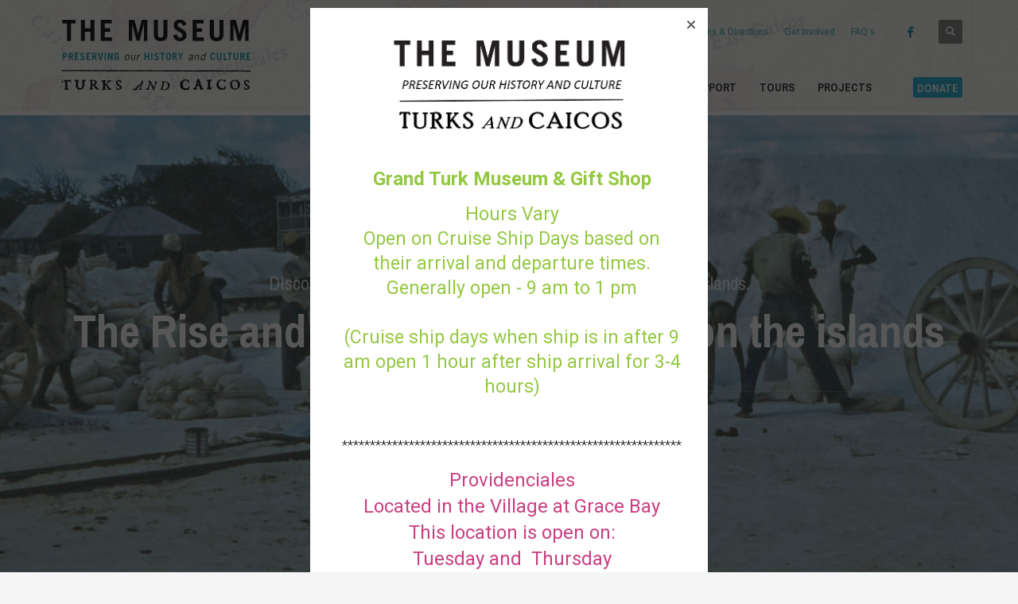

--- FILE ---
content_type: text/html; charset=UTF-8
request_url: https://www.tcmuseum.org/
body_size: 22459
content:
<!DOCTYPE html>
<html lang="en-US">
<head>
<meta charset="UTF-8"/>
<meta name="twitter:widgets:csp" content="on"/>
<link rel="profile" href="https://gmpg.org/xfn/11"/>
<link rel="pingback" href="https://www.tcmuseum.org/xmlrpc.php"/>

<title>Turks and Caicos Museum</title>
<meta name='robots' content='max-image-preview:large' />
	<style>img:is([sizes="auto" i], [sizes^="auto," i]) { contain-intrinsic-size: 3000px 1500px }</style>
	<link rel='dns-prefetch' href='//fonts.googleapis.com' />
<link rel="alternate" type="application/rss+xml" title="Turks and Caicos Museum &raquo; Feed" href="https://www.tcmuseum.org/feed/" />
<script type="text/javascript">
/* <![CDATA[ */
window._wpemojiSettings = {"baseUrl":"https:\/\/s.w.org\/images\/core\/emoji\/16.0.1\/72x72\/","ext":".png","svgUrl":"https:\/\/s.w.org\/images\/core\/emoji\/16.0.1\/svg\/","svgExt":".svg","source":{"concatemoji":"https:\/\/www.tcmuseum.org\/wp-includes\/js\/wp-emoji-release.min.js?ver=6.8.3"}};
/*! This file is auto-generated */
!function(s,n){var o,i,e;function c(e){try{var t={supportTests:e,timestamp:(new Date).valueOf()};sessionStorage.setItem(o,JSON.stringify(t))}catch(e){}}function p(e,t,n){e.clearRect(0,0,e.canvas.width,e.canvas.height),e.fillText(t,0,0);var t=new Uint32Array(e.getImageData(0,0,e.canvas.width,e.canvas.height).data),a=(e.clearRect(0,0,e.canvas.width,e.canvas.height),e.fillText(n,0,0),new Uint32Array(e.getImageData(0,0,e.canvas.width,e.canvas.height).data));return t.every(function(e,t){return e===a[t]})}function u(e,t){e.clearRect(0,0,e.canvas.width,e.canvas.height),e.fillText(t,0,0);for(var n=e.getImageData(16,16,1,1),a=0;a<n.data.length;a++)if(0!==n.data[a])return!1;return!0}function f(e,t,n,a){switch(t){case"flag":return n(e,"\ud83c\udff3\ufe0f\u200d\u26a7\ufe0f","\ud83c\udff3\ufe0f\u200b\u26a7\ufe0f")?!1:!n(e,"\ud83c\udde8\ud83c\uddf6","\ud83c\udde8\u200b\ud83c\uddf6")&&!n(e,"\ud83c\udff4\udb40\udc67\udb40\udc62\udb40\udc65\udb40\udc6e\udb40\udc67\udb40\udc7f","\ud83c\udff4\u200b\udb40\udc67\u200b\udb40\udc62\u200b\udb40\udc65\u200b\udb40\udc6e\u200b\udb40\udc67\u200b\udb40\udc7f");case"emoji":return!a(e,"\ud83e\udedf")}return!1}function g(e,t,n,a){var r="undefined"!=typeof WorkerGlobalScope&&self instanceof WorkerGlobalScope?new OffscreenCanvas(300,150):s.createElement("canvas"),o=r.getContext("2d",{willReadFrequently:!0}),i=(o.textBaseline="top",o.font="600 32px Arial",{});return e.forEach(function(e){i[e]=t(o,e,n,a)}),i}function t(e){var t=s.createElement("script");t.src=e,t.defer=!0,s.head.appendChild(t)}"undefined"!=typeof Promise&&(o="wpEmojiSettingsSupports",i=["flag","emoji"],n.supports={everything:!0,everythingExceptFlag:!0},e=new Promise(function(e){s.addEventListener("DOMContentLoaded",e,{once:!0})}),new Promise(function(t){var n=function(){try{var e=JSON.parse(sessionStorage.getItem(o));if("object"==typeof e&&"number"==typeof e.timestamp&&(new Date).valueOf()<e.timestamp+604800&&"object"==typeof e.supportTests)return e.supportTests}catch(e){}return null}();if(!n){if("undefined"!=typeof Worker&&"undefined"!=typeof OffscreenCanvas&&"undefined"!=typeof URL&&URL.createObjectURL&&"undefined"!=typeof Blob)try{var e="postMessage("+g.toString()+"("+[JSON.stringify(i),f.toString(),p.toString(),u.toString()].join(",")+"));",a=new Blob([e],{type:"text/javascript"}),r=new Worker(URL.createObjectURL(a),{name:"wpTestEmojiSupports"});return void(r.onmessage=function(e){c(n=e.data),r.terminate(),t(n)})}catch(e){}c(n=g(i,f,p,u))}t(n)}).then(function(e){for(var t in e)n.supports[t]=e[t],n.supports.everything=n.supports.everything&&n.supports[t],"flag"!==t&&(n.supports.everythingExceptFlag=n.supports.everythingExceptFlag&&n.supports[t]);n.supports.everythingExceptFlag=n.supports.everythingExceptFlag&&!n.supports.flag,n.DOMReady=!1,n.readyCallback=function(){n.DOMReady=!0}}).then(function(){return e}).then(function(){var e;n.supports.everything||(n.readyCallback(),(e=n.source||{}).concatemoji?t(e.concatemoji):e.wpemoji&&e.twemoji&&(t(e.twemoji),t(e.wpemoji)))}))}((window,document),window._wpemojiSettings);
/* ]]> */
</script>
<link rel='stylesheet' id='menu-icon-font-awesome-css' href='https://www.tcmuseum.org/wp-content/plugins/menu-icons/css/fontawesome/css/all.min.css?ver=5.15.4' type='text/css' media='all' />
<link rel='stylesheet' id='menu-icons-extra-css' href='https://www.tcmuseum.org/wp-content/plugins/menu-icons/css/extra.min.css?ver=0.13.18' type='text/css' media='all' />
<link rel='stylesheet' id='zn_all_g_fonts-css' href='//fonts.googleapis.com/css?family=Roboto%3A100%2C300%2Cregular%2Citalic%2C700%2C700italic%2C900%7CArchivo+Narrow%3Aregular%2Citalic%2C700%2C700italic%7CPlayfair+Display%3Aregular%2Citalic&#038;ver=6.8.3' type='text/css' media='all' />
<style id='wp-emoji-styles-inline-css' type='text/css'>

	img.wp-smiley, img.emoji {
		display: inline !important;
		border: none !important;
		box-shadow: none !important;
		height: 1em !important;
		width: 1em !important;
		margin: 0 0.07em !important;
		vertical-align: -0.1em !important;
		background: none !important;
		padding: 0 !important;
	}
</style>
<link rel='stylesheet' id='wp-block-library-css' href='https://www.tcmuseum.org/wp-includes/css/dist/block-library/style.min.css?ver=6.8.3' type='text/css' media='all' />
<style id='classic-theme-styles-inline-css' type='text/css'>
/*! This file is auto-generated */
.wp-block-button__link{color:#fff;background-color:#32373c;border-radius:9999px;box-shadow:none;text-decoration:none;padding:calc(.667em + 2px) calc(1.333em + 2px);font-size:1.125em}.wp-block-file__button{background:#32373c;color:#fff;text-decoration:none}
</style>
<style id='global-styles-inline-css' type='text/css'>
:root{--wp--preset--aspect-ratio--square: 1;--wp--preset--aspect-ratio--4-3: 4/3;--wp--preset--aspect-ratio--3-4: 3/4;--wp--preset--aspect-ratio--3-2: 3/2;--wp--preset--aspect-ratio--2-3: 2/3;--wp--preset--aspect-ratio--16-9: 16/9;--wp--preset--aspect-ratio--9-16: 9/16;--wp--preset--color--black: #000000;--wp--preset--color--cyan-bluish-gray: #abb8c3;--wp--preset--color--white: #ffffff;--wp--preset--color--pale-pink: #f78da7;--wp--preset--color--vivid-red: #cf2e2e;--wp--preset--color--luminous-vivid-orange: #ff6900;--wp--preset--color--luminous-vivid-amber: #fcb900;--wp--preset--color--light-green-cyan: #7bdcb5;--wp--preset--color--vivid-green-cyan: #00d084;--wp--preset--color--pale-cyan-blue: #8ed1fc;--wp--preset--color--vivid-cyan-blue: #0693e3;--wp--preset--color--vivid-purple: #9b51e0;--wp--preset--gradient--vivid-cyan-blue-to-vivid-purple: linear-gradient(135deg,rgba(6,147,227,1) 0%,rgb(155,81,224) 100%);--wp--preset--gradient--light-green-cyan-to-vivid-green-cyan: linear-gradient(135deg,rgb(122,220,180) 0%,rgb(0,208,130) 100%);--wp--preset--gradient--luminous-vivid-amber-to-luminous-vivid-orange: linear-gradient(135deg,rgba(252,185,0,1) 0%,rgba(255,105,0,1) 100%);--wp--preset--gradient--luminous-vivid-orange-to-vivid-red: linear-gradient(135deg,rgba(255,105,0,1) 0%,rgb(207,46,46) 100%);--wp--preset--gradient--very-light-gray-to-cyan-bluish-gray: linear-gradient(135deg,rgb(238,238,238) 0%,rgb(169,184,195) 100%);--wp--preset--gradient--cool-to-warm-spectrum: linear-gradient(135deg,rgb(74,234,220) 0%,rgb(151,120,209) 20%,rgb(207,42,186) 40%,rgb(238,44,130) 60%,rgb(251,105,98) 80%,rgb(254,248,76) 100%);--wp--preset--gradient--blush-light-purple: linear-gradient(135deg,rgb(255,206,236) 0%,rgb(152,150,240) 100%);--wp--preset--gradient--blush-bordeaux: linear-gradient(135deg,rgb(254,205,165) 0%,rgb(254,45,45) 50%,rgb(107,0,62) 100%);--wp--preset--gradient--luminous-dusk: linear-gradient(135deg,rgb(255,203,112) 0%,rgb(199,81,192) 50%,rgb(65,88,208) 100%);--wp--preset--gradient--pale-ocean: linear-gradient(135deg,rgb(255,245,203) 0%,rgb(182,227,212) 50%,rgb(51,167,181) 100%);--wp--preset--gradient--electric-grass: linear-gradient(135deg,rgb(202,248,128) 0%,rgb(113,206,126) 100%);--wp--preset--gradient--midnight: linear-gradient(135deg,rgb(2,3,129) 0%,rgb(40,116,252) 100%);--wp--preset--font-size--small: 13px;--wp--preset--font-size--medium: 20px;--wp--preset--font-size--large: 36px;--wp--preset--font-size--x-large: 42px;--wp--preset--spacing--20: 0.44rem;--wp--preset--spacing--30: 0.67rem;--wp--preset--spacing--40: 1rem;--wp--preset--spacing--50: 1.5rem;--wp--preset--spacing--60: 2.25rem;--wp--preset--spacing--70: 3.38rem;--wp--preset--spacing--80: 5.06rem;--wp--preset--shadow--natural: 6px 6px 9px rgba(0, 0, 0, 0.2);--wp--preset--shadow--deep: 12px 12px 50px rgba(0, 0, 0, 0.4);--wp--preset--shadow--sharp: 6px 6px 0px rgba(0, 0, 0, 0.2);--wp--preset--shadow--outlined: 6px 6px 0px -3px rgba(255, 255, 255, 1), 6px 6px rgba(0, 0, 0, 1);--wp--preset--shadow--crisp: 6px 6px 0px rgba(0, 0, 0, 1);}:where(.is-layout-flex){gap: 0.5em;}:where(.is-layout-grid){gap: 0.5em;}body .is-layout-flex{display: flex;}.is-layout-flex{flex-wrap: wrap;align-items: center;}.is-layout-flex > :is(*, div){margin: 0;}body .is-layout-grid{display: grid;}.is-layout-grid > :is(*, div){margin: 0;}:where(.wp-block-columns.is-layout-flex){gap: 2em;}:where(.wp-block-columns.is-layout-grid){gap: 2em;}:where(.wp-block-post-template.is-layout-flex){gap: 1.25em;}:where(.wp-block-post-template.is-layout-grid){gap: 1.25em;}.has-black-color{color: var(--wp--preset--color--black) !important;}.has-cyan-bluish-gray-color{color: var(--wp--preset--color--cyan-bluish-gray) !important;}.has-white-color{color: var(--wp--preset--color--white) !important;}.has-pale-pink-color{color: var(--wp--preset--color--pale-pink) !important;}.has-vivid-red-color{color: var(--wp--preset--color--vivid-red) !important;}.has-luminous-vivid-orange-color{color: var(--wp--preset--color--luminous-vivid-orange) !important;}.has-luminous-vivid-amber-color{color: var(--wp--preset--color--luminous-vivid-amber) !important;}.has-light-green-cyan-color{color: var(--wp--preset--color--light-green-cyan) !important;}.has-vivid-green-cyan-color{color: var(--wp--preset--color--vivid-green-cyan) !important;}.has-pale-cyan-blue-color{color: var(--wp--preset--color--pale-cyan-blue) !important;}.has-vivid-cyan-blue-color{color: var(--wp--preset--color--vivid-cyan-blue) !important;}.has-vivid-purple-color{color: var(--wp--preset--color--vivid-purple) !important;}.has-black-background-color{background-color: var(--wp--preset--color--black) !important;}.has-cyan-bluish-gray-background-color{background-color: var(--wp--preset--color--cyan-bluish-gray) !important;}.has-white-background-color{background-color: var(--wp--preset--color--white) !important;}.has-pale-pink-background-color{background-color: var(--wp--preset--color--pale-pink) !important;}.has-vivid-red-background-color{background-color: var(--wp--preset--color--vivid-red) !important;}.has-luminous-vivid-orange-background-color{background-color: var(--wp--preset--color--luminous-vivid-orange) !important;}.has-luminous-vivid-amber-background-color{background-color: var(--wp--preset--color--luminous-vivid-amber) !important;}.has-light-green-cyan-background-color{background-color: var(--wp--preset--color--light-green-cyan) !important;}.has-vivid-green-cyan-background-color{background-color: var(--wp--preset--color--vivid-green-cyan) !important;}.has-pale-cyan-blue-background-color{background-color: var(--wp--preset--color--pale-cyan-blue) !important;}.has-vivid-cyan-blue-background-color{background-color: var(--wp--preset--color--vivid-cyan-blue) !important;}.has-vivid-purple-background-color{background-color: var(--wp--preset--color--vivid-purple) !important;}.has-black-border-color{border-color: var(--wp--preset--color--black) !important;}.has-cyan-bluish-gray-border-color{border-color: var(--wp--preset--color--cyan-bluish-gray) !important;}.has-white-border-color{border-color: var(--wp--preset--color--white) !important;}.has-pale-pink-border-color{border-color: var(--wp--preset--color--pale-pink) !important;}.has-vivid-red-border-color{border-color: var(--wp--preset--color--vivid-red) !important;}.has-luminous-vivid-orange-border-color{border-color: var(--wp--preset--color--luminous-vivid-orange) !important;}.has-luminous-vivid-amber-border-color{border-color: var(--wp--preset--color--luminous-vivid-amber) !important;}.has-light-green-cyan-border-color{border-color: var(--wp--preset--color--light-green-cyan) !important;}.has-vivid-green-cyan-border-color{border-color: var(--wp--preset--color--vivid-green-cyan) !important;}.has-pale-cyan-blue-border-color{border-color: var(--wp--preset--color--pale-cyan-blue) !important;}.has-vivid-cyan-blue-border-color{border-color: var(--wp--preset--color--vivid-cyan-blue) !important;}.has-vivid-purple-border-color{border-color: var(--wp--preset--color--vivid-purple) !important;}.has-vivid-cyan-blue-to-vivid-purple-gradient-background{background: var(--wp--preset--gradient--vivid-cyan-blue-to-vivid-purple) !important;}.has-light-green-cyan-to-vivid-green-cyan-gradient-background{background: var(--wp--preset--gradient--light-green-cyan-to-vivid-green-cyan) !important;}.has-luminous-vivid-amber-to-luminous-vivid-orange-gradient-background{background: var(--wp--preset--gradient--luminous-vivid-amber-to-luminous-vivid-orange) !important;}.has-luminous-vivid-orange-to-vivid-red-gradient-background{background: var(--wp--preset--gradient--luminous-vivid-orange-to-vivid-red) !important;}.has-very-light-gray-to-cyan-bluish-gray-gradient-background{background: var(--wp--preset--gradient--very-light-gray-to-cyan-bluish-gray) !important;}.has-cool-to-warm-spectrum-gradient-background{background: var(--wp--preset--gradient--cool-to-warm-spectrum) !important;}.has-blush-light-purple-gradient-background{background: var(--wp--preset--gradient--blush-light-purple) !important;}.has-blush-bordeaux-gradient-background{background: var(--wp--preset--gradient--blush-bordeaux) !important;}.has-luminous-dusk-gradient-background{background: var(--wp--preset--gradient--luminous-dusk) !important;}.has-pale-ocean-gradient-background{background: var(--wp--preset--gradient--pale-ocean) !important;}.has-electric-grass-gradient-background{background: var(--wp--preset--gradient--electric-grass) !important;}.has-midnight-gradient-background{background: var(--wp--preset--gradient--midnight) !important;}.has-small-font-size{font-size: var(--wp--preset--font-size--small) !important;}.has-medium-font-size{font-size: var(--wp--preset--font-size--medium) !important;}.has-large-font-size{font-size: var(--wp--preset--font-size--large) !important;}.has-x-large-font-size{font-size: var(--wp--preset--font-size--x-large) !important;}
:where(.wp-block-post-template.is-layout-flex){gap: 1.25em;}:where(.wp-block-post-template.is-layout-grid){gap: 1.25em;}
:where(.wp-block-columns.is-layout-flex){gap: 2em;}:where(.wp-block-columns.is-layout-grid){gap: 2em;}
:root :where(.wp-block-pullquote){font-size: 1.5em;line-height: 1.6;}
</style>
<link rel='stylesheet' id='hg-mailchimp-styles-css' href='https://www.tcmuseum.org/wp-content/themes/kallyas/framework/hogash-mailchimp/assets/css/hg-mailchimp.css?ver=1.0.0' type='text/css' media='all' />
<link rel='stylesheet' id='kallyas-styles-css' href='https://www.tcmuseum.org/wp-content/themes/kallyas/style.css?ver=4.16.0' type='text/css' media='all' />
<link rel='stylesheet' id='th-bootstrap-styles-css' href='https://www.tcmuseum.org/wp-content/themes/kallyas/css/bootstrap.min.css?ver=4.16.0' type='text/css' media='all' />
<link rel='stylesheet' id='th-theme-template-styles-css' href='https://www.tcmuseum.org/wp-content/themes/kallyas/css/template.min.css?ver=4.16.0' type='text/css' media='all' />
<link rel='stylesheet' id='zion-frontend-css' href='https://www.tcmuseum.org/wp-content/themes/kallyas/framework/zion-builder/assets/css/znb_frontend.css?ver=1.0.20' type='text/css' media='all' />
<link rel='stylesheet' id='2-layout.css-css' href='//www.tcmuseum.org/wp-content/uploads/zion-builder/cache/2-layout.css?ver=82c40c0b7bc12c32819d59bd6e622461' type='text/css' media='all' />
<link rel='stylesheet' id='kallyas-child-css' href='https://www.tcmuseum.org/wp-content/themes/kallyas-child/style.css?ver=4.16.0' type='text/css' media='all' />
<link rel='stylesheet' id='th-theme-print-stylesheet-css' href='https://www.tcmuseum.org/wp-content/themes/kallyas/css/print.css?ver=4.16.0' type='text/css' media='print' />
<link rel='stylesheet' id='th-theme-options-styles-css' href='//www.tcmuseum.org/wp-content/uploads/zn_dynamic.css?ver=1733172066' type='text/css' media='all' />
<script type="text/javascript" src="https://www.tcmuseum.org/wp-includes/js/jquery/jquery.min.js?ver=3.7.1" id="jquery-core-js"></script>
<script type="text/javascript" src="https://www.tcmuseum.org/wp-includes/js/jquery/jquery-migrate.min.js?ver=3.4.1" id="jquery-migrate-js"></script>
<link rel="https://api.w.org/" href="https://www.tcmuseum.org/wp-json/" /><link rel="alternate" title="JSON" type="application/json" href="https://www.tcmuseum.org/wp-json/wp/v2/pages/2" /><link rel="EditURI" type="application/rsd+xml" title="RSD" href="https://www.tcmuseum.org/xmlrpc.php?rsd" />
<meta name="generator" content="WordPress 6.8.3" />
<link rel="canonical" href="https://www.tcmuseum.org/" />
<link rel='shortlink' href='https://www.tcmuseum.org/' />
<link rel="alternate" title="oEmbed (JSON)" type="application/json+oembed" href="https://www.tcmuseum.org/wp-json/oembed/1.0/embed?url=https%3A%2F%2Fwww.tcmuseum.org%2F" />
<link rel="alternate" title="oEmbed (XML)" type="text/xml+oembed" href="https://www.tcmuseum.org/wp-json/oembed/1.0/embed?url=https%3A%2F%2Fwww.tcmuseum.org%2F&#038;format=xml" />
		<meta name="theme-color"
			  content="#94c840">
				<meta name="viewport" content="width=device-width, initial-scale=1, maximum-scale=1"/>
		
		<!--[if lte IE 8]>
		<script type="text/javascript">
			var $buoop = {
				vs: {i: 10, f: 25, o: 12.1, s: 7, n: 9}
			};

			$buoop.ol = window.onload;

			window.onload = function () {
				try {
					if ($buoop.ol) {
						$buoop.ol()
					}
				}
				catch (e) {
				}

				var e = document.createElement("script");
				e.setAttribute("type", "text/javascript");
				e.setAttribute("src", "https://browser-update.org/update.js");
				document.body.appendChild(e);
			};
		</script>
		<![endif]-->

		<!-- for IE6-8 support of HTML5 elements -->
		<!--[if lt IE 9]>
		<script src="//html5shim.googlecode.com/svn/trunk/html5.js"></script>
		<![endif]-->
		
	<!-- Fallback for animating in viewport -->
	<noscript>
		<style type="text/css" media="screen">
			.zn-animateInViewport {visibility: visible;}
		</style>
	</noscript>
	</head>

<body data-rsssl=1  class="home wp-singular page-template-default page page-id-2 wp-theme-kallyas wp-child-theme-kallyas-child kl-sticky-header kl-skin--light" itemscope="itemscope" itemtype="https://schema.org/WebPage" >


<div class="login_register_stuff"></div><!-- end login register stuff -->		<div id="fb-root"></div>
		<script>(function (d, s, id) {
				var js, fjs = d.getElementsByTagName(s)[0];
				if (d.getElementById(id)) return;
				js = d.createElement(s);
				js.id = id;
				js.src = "//connect.facebook.net/en_US/sdk.js#xfbml=1&version=v2.5";
				fjs.parentNode.insertBefore(js, fjs);
			}(document, 'script', 'facebook-jssdk'));</script>
		

<div id="page_wrapper">

<header id="header" class="site-header  style5 cta_button header--sticky header--not-sticked     sticky-resize headerstyle--image_color site-header--absolute nav-th--light siteheader-classic siteheader-classic-normal sheader-sh--dark"  >
		<div class="site-header-wrapper sticky-top-area">

		<div class="kl-top-header site-header-main-wrapper clearfix   sh--dark">

			<div class="container siteheader-container header--oldstyles">

				<div class="fxb-row fxb-row-col-sm">

										<div class='fxb-col fxb fxb-center-x fxb-center-y fxb-basis-auto fxb-grow-0'>
								<div id="logo-container" class="logo-container   logosize--no zn-original-logo">
			<!-- Logo -->
			<div class='site-logo logo ' id='logo'><a href='https://www.tcmuseum.org/' class='site-logo-anch'><img class="logo-img-sticky site-logo-img-sticky" src="https://www.tcmuseum.org/wp-content/uploads/2017/06/TurksCaicos_Header_Sm.svg"  alt="Turks and Caicos Museum" title="" /><img class="logo-img site-logo-img" src="https://www.tcmuseum.org/wp-content/uploads/2018/05/UpdatedLogoHeaderColor-1.svg" width="250"  alt="Turks and Caicos Museum" title=""  /></a></div>			<!-- InfoCard -->
					</div>

							</div>
					
					<div class='fxb-col fxb-basis-auto'>

						

	<div class="separator site-header-separator visible-xs"></div>
	<div class="fxb-row site-header-row site-header-top ">

		<div class='fxb-col fxb fxb-start-x fxb-center-y fxb-basis-auto site-header-col-left site-header-top-left'>
								</div>

		<div class='fxb-col fxb fxb-end-x fxb-center-y fxb-basis-auto site-header-col-right site-header-top-right'>
						<div class="sh-component zn_header_top_nav-wrapper "><span class="headernav-trigger js-toggle-class" data-target=".zn_header_top_nav-wrapper" data-target-class="is-opened"></span><ul id="menu-top-menu-1" class="zn_header_top_nav topnav topnav-no-sc clearfix"><li class="menu-item menu-item-type-post_type menu-item-object-page menu-item-4694"><a href="https://www.tcmuseum.org/contact-us/">Contact Us</a></li>
<li class="menu-item menu-item-type-post_type menu-item-object-page menu-item-4693"><a href="https://www.tcmuseum.org/location-directions/">Locations &#038; Directions</a></li>
<li class="menu-item menu-item-type-post_type menu-item-object-page menu-item-4695"><a href="https://www.tcmuseum.org/get-involved/">Get Involved</a></li>
<li class="menu-item menu-item-type-post_type menu-item-object-page menu-item-4696"><a href="https://www.tcmuseum.org/ask-a-question/">FAQ&#8217;s</a></li>
</ul></div><ul class="sh-component social-icons sc--clean topnav navRight topnav-no-hdnav"><li class="topnav-li social-icons-li"><a href="https://www.facebook.com/TurksCaicosNationalMuseumFoundation" data-zniconfam="kl-social-icons" data-zn_icon="" target="_blank" class="topnav-item social-icons-item scheader-icon-" title="Facebook"></a></li></ul>
		<div id="search" class="sh-component header-search headsearch--def">

			<a href="#" class="searchBtn header-search-button">
				<span class="glyphicon glyphicon-search kl-icon-white"></span>
			</a>

			<div class="search-container header-search-container">
				
<form id="searchform" class="gensearch__form" action="https://www.tcmuseum.org/" method="get">
	<input id="s" name="s" value="" class="inputbox gensearch__input" type="text" placeholder="SEARCH ..." />
	<button type="submit" id="searchsubmit" value="go" class="gensearch__submit glyphicon glyphicon-search"></button>
	</form>			</div>
		</div>

				</div>

	</div><!-- /.site-header-top -->

	<div class="separator site-header-separator visible-xs"></div>


<div class="fxb-row site-header-row site-header-main ">

	<div class='fxb-col fxb fxb-start-x fxb-center-y fxb-basis-auto site-header-col-left site-header-main-left'>
			</div>

	<div class='fxb-col fxb fxb-center-x fxb-center-y fxb-basis-auto site-header-col-center site-header-main-center'>
			</div>

	<div class='fxb-col fxb fxb-end-x fxb-center-y fxb-basis-auto site-header-col-right site-header-main-right'>

		<div class='fxb-col fxb fxb-end-x fxb-center-y fxb-basis-auto site-header-main-right-top'>
								<div class="sh-component main-menu-wrapper" role="navigation" itemscope="itemscope" itemtype="https://schema.org/SiteNavigationElement" >

					<div class="zn-res-menuwrapper">
			<a href="#" class="zn-res-trigger zn-menuBurger zn-menuBurger--3--s zn-menuBurger--anim1 " id="zn-res-trigger">
				<span></span>
				<span></span>
				<span></span>
			</a>
		</div><!-- end responsive menu -->
		<div id="main-menu" class="main-nav mainnav--sidepanel mainnav--active-text mainnav--pointer-dash nav-mm--light zn_mega_wrapper "><ul id="menu-main-menu" class="main-menu main-menu-nav zn_mega_menu "><li id="menu-item-149" class="main-menu-item menu-item menu-item-type-post_type menu-item-object-page menu-item-home current-menu-item page_item page-item-2 current_page_item menu-item-149 active  main-menu-item-top  menu-item-even menu-item-depth-0"><a href="https://www.tcmuseum.org/" class=" main-menu-link main-menu-link-top"><span><i class="_mi fa fa-home" aria-hidden="true"></i><span class="visuallyhidden">Home</span></span></a></li>
<li id="menu-item-10" class="main-menu-item menu-item menu-item-type-custom menu-item-object-custom menu-item-has-children menu-item-10  main-menu-item-top  menu-item-even menu-item-depth-0"><a href="#" class=" main-menu-link main-menu-link-top"><span>The Museum</span></a>
<ul class="sub-menu clearfix">
	<li id="menu-item-159" class="main-menu-item menu-item menu-item-type-custom menu-item-object-custom menu-item-has-children menu-item-159  main-menu-item-sub  menu-item-odd menu-item-depth-1"><a href="https://www.tcmuseum.org/about-the-museum/" class=" main-menu-link main-menu-link-sub"><span>About the Museum</span></a>
	<ul class="sub-menu clearfix">
		<li id="menu-item-4463" class="main-menu-item menu-item menu-item-type-custom menu-item-object-custom menu-item-has-children menu-item-4463  main-menu-item-sub main-menu-item-sub-sub menu-item-even menu-item-depth-2"><a href="https://www.tcmuseum.org/about-the-museum/astrolabe/" class=" main-menu-link main-menu-link-sub"><span>Astrolabe</span></a>
		<ul class="sub-menu clearfix">
			<li id="menu-item-4466" class="main-menu-item menu-item menu-item-type-custom menu-item-object-custom menu-item-4466  main-menu-item-sub main-menu-item-sub-sub menu-item-odd menu-item-depth-3"><a href="https://www.tcmuseum.org/about-the-museum/astrolabe/what-is-an-astrolabe/" class=" main-menu-link main-menu-link-sub"><span>What is an Astrolabe?</span></a></li>
		</ul>
</li>
	</ul>
</li>
	<li id="menu-item-4470" class="main-menu-item menu-item menu-item-type-custom menu-item-object-custom menu-item-4470  main-menu-item-sub  menu-item-odd menu-item-depth-1"><a href="https://www.tcmuseum.org/about-the-museum/museum-history/" class=" main-menu-link main-menu-link-sub"><span>Museum History</span></a></li>
	<li id="menu-item-4475" class="main-menu-item menu-item menu-item-type-post_type menu-item-object-page menu-item-4475  main-menu-item-sub  menu-item-odd menu-item-depth-1"><a href="https://www.tcmuseum.org/about-the-museum/guinep-house/" class=" main-menu-link main-menu-link-sub"><span>Guinep House</span></a></li>
	<li id="menu-item-4478" class="main-menu-item menu-item menu-item-type-post_type menu-item-object-page menu-item-4478  main-menu-item-sub  menu-item-odd menu-item-depth-1"><a href="https://www.tcmuseum.org/about-the-museum/genealogy/" class=" main-menu-link main-menu-link-sub"><span>Genealogy</span></a></li>
	<li id="menu-item-4481" class="main-menu-item menu-item menu-item-type-post_type menu-item-object-page menu-item-4481  main-menu-item-sub  menu-item-odd menu-item-depth-1"><a href="https://www.tcmuseum.org/about-the-museum/board/" class=" main-menu-link main-menu-link-sub"><span>Board of Directors</span></a></li>
	<li id="menu-item-4490" class="main-menu-item menu-item menu-item-type-post_type menu-item-object-page menu-item-4490  main-menu-item-sub  menu-item-odd menu-item-depth-1"><a href="https://www.tcmuseum.org/capital-campaign/" class=" main-menu-link main-menu-link-sub"><span>Capital Campaign</span></a></li>
	<li id="menu-item-5868" class="main-menu-item menu-item menu-item-type-post_type menu-item-object-page menu-item-5868  main-menu-item-sub  menu-item-odd menu-item-depth-1"><a href="https://www.tcmuseum.org/terms-of-service/" class=" main-menu-link main-menu-link-sub"><span>Privacy Statement and Terms of Service</span></a></li>
</ul>
</li>
<li id="menu-item-4924" class="main-menu-item menu-item menu-item-type-post_type menu-item-object-page menu-item-has-children menu-item-4924  main-menu-item-top  menu-item-even menu-item-depth-0"><a href="https://www.tcmuseum.org/community/" class=" main-menu-link main-menu-link-top"><span>Community Events</span></a>
<ul class="sub-menu clearfix">
	<li id="menu-item-5106" class="main-menu-item menu-item menu-item-type-taxonomy menu-item-object-category menu-item-5106  main-menu-item-sub  menu-item-odd menu-item-depth-1"><a href="https://www.tcmuseum.org/category/museum_upcoming_events/" class=" main-menu-link main-menu-link-sub"><span>Upcoming &#038; Past Events</span></a></li>
	<li id="menu-item-4926" class="main-menu-item menu-item menu-item-type-post_type menu-item-object-page menu-item-4926  main-menu-item-sub  menu-item-odd menu-item-depth-1"><a href="https://www.tcmuseum.org/where-is-simon-sandy/" class=" main-menu-link main-menu-link-sub"><span>Where is Simon, Sandy?</span></a></li>
</ul>
</li>
<li id="menu-item-11" class="main-menu-item menu-item menu-item-type-custom menu-item-object-custom menu-item-has-children menu-item-11  main-menu-item-top  menu-item-even menu-item-depth-0"><a href="https://www.tcmuseum.org/culture-history/" class=" main-menu-link main-menu-link-top"><span>Culture &#038; History</span></a>
<ul class="sub-menu clearfix">
	<li id="menu-item-160" class="main-menu-item menu-item menu-item-type-custom menu-item-object-custom menu-item-has-children menu-item-160  main-menu-item-sub  menu-item-odd menu-item-depth-1"><a href="https://www.tcmuseum.org/culture-history/golden-age-of-the-turks-islands/" class=" main-menu-link main-menu-link-sub"><span>Golden Age of the Turks Islands</span></a>
	<ul class="sub-menu clearfix">
		<li id="menu-item-4354" class="main-menu-item menu-item menu-item-type-custom menu-item-object-custom menu-item-4354  main-menu-item-sub main-menu-item-sub-sub menu-item-even menu-item-depth-2"><a href="https://www.tcmuseum.org/culture-history/a-golden-age-anything-was-possible/" class=" main-menu-link main-menu-link-sub"><span>A Golden Age: Anything Was Possible</span></a></li>
		<li id="menu-item-4357" class="main-menu-item menu-item menu-item-type-custom menu-item-object-custom menu-item-4357  main-menu-item-sub main-menu-item-sub-sub menu-item-even menu-item-depth-2"><a href="https://www.tcmuseum.org/culture-history/golden-age-of-the-turks-islands/jeremiah-denis-murphy/" class=" main-menu-link main-menu-link-sub"><span>Jeremiah Denis Murphy</span></a></li>
		<li id="menu-item-4360" class="main-menu-item menu-item menu-item-type-custom menu-item-object-custom menu-item-4360  main-menu-item-sub main-menu-item-sub-sub menu-item-even menu-item-depth-2"><a href="https://www.tcmuseum.org/culture-history/golden-age-of-the-turks-islands/the-grand-turk-lighthouse/" class=" main-menu-link main-menu-link-sub"><span>The Grand Turk Lighthouse</span></a></li>
	</ul>
</li>
	<li id="menu-item-161" class="main-menu-item menu-item menu-item-type-custom menu-item-object-custom menu-item-has-children menu-item-161  main-menu-item-sub  menu-item-odd menu-item-depth-1"><a href="https://www.tcmuseum.org/nature-environment/" class=" main-menu-link main-menu-link-sub"><span>Nature &#038; Environment</span></a>
	<ul class="sub-menu clearfix">
		<li id="menu-item-4367" class="main-menu-item menu-item menu-item-type-custom menu-item-object-custom menu-item-4367  main-menu-item-sub main-menu-item-sub-sub menu-item-even menu-item-depth-2"><a href="https://www.tcmuseum.org/culture-history/nature-environment/geography-geology/" class=" main-menu-link main-menu-link-sub"><span>Geography &#038; Geology</span></a></li>
		<li id="menu-item-4371" class="main-menu-item menu-item menu-item-type-custom menu-item-object-custom menu-item-4371  main-menu-item-sub main-menu-item-sub-sub menu-item-even menu-item-depth-2"><a href="https://www.tcmuseum.org/culture-history/nature-environment/coral-reefs/" class=" main-menu-link main-menu-link-sub"><span>Coral Reefs</span></a></li>
		<li id="menu-item-4375" class="main-menu-item menu-item menu-item-type-custom menu-item-object-custom menu-item-4375  main-menu-item-sub main-menu-item-sub-sub menu-item-even menu-item-depth-2"><a href="https://www.tcmuseum.org/culture-history/nature-environment/national-parks/" class=" main-menu-link main-menu-link-sub"><span>National Parks</span></a></li>
		<li id="menu-item-4377" class="main-menu-item menu-item menu-item-type-custom menu-item-object-custom menu-item-has-children menu-item-4377  main-menu-item-sub main-menu-item-sub-sub menu-item-even menu-item-depth-2"><a href="https://www.tcmuseum.org/culture-history/nature-environment/botanical-and-cultural-garden/" class=" main-menu-link main-menu-link-sub"><span>Botanical and Cultural Garden</span></a>
		<ul class="sub-menu clearfix">
			<li id="menu-item-4380" class="main-menu-item menu-item menu-item-type-custom menu-item-object-custom menu-item-4380  main-menu-item-sub main-menu-item-sub-sub menu-item-odd menu-item-depth-3"><a href="https://www.tcmuseum.org/culture-history/nature-environment/botanical-and-cultural-garden/museum-garden-history/" class=" main-menu-link main-menu-link-sub"><span>Museum Garden History</span></a></li>
		</ul>
</li>
		<li id="menu-item-4384" class="main-menu-item menu-item menu-item-type-custom menu-item-object-custom menu-item-4384  main-menu-item-sub main-menu-item-sub-sub menu-item-even menu-item-depth-2"><a href="https://www.tcmuseum.org/culture-history/nature-environment/plants-animals/" class=" main-menu-link main-menu-link-sub"><span>Plants &#038; Animals</span></a></li>
		<li id="menu-item-4387" class="main-menu-item menu-item menu-item-type-custom menu-item-object-custom menu-item-4387  main-menu-item-sub main-menu-item-sub-sub menu-item-even menu-item-depth-2"><a href="https://www.tcmuseum.org/culture-history/nature-environment/further-reading/" class=" main-menu-link main-menu-link-sub"><span>Further Reading</span></a></li>
	</ul>
</li>
	<li id="menu-item-162" class="main-menu-item menu-item menu-item-type-custom menu-item-object-custom menu-item-has-children menu-item-162  main-menu-item-sub  menu-item-odd menu-item-depth-1"><a href="https://www.tcmuseum.org/culture-history/slavery/" class=" main-menu-link main-menu-link-sub"><span>Slavery</span></a>
	<ul class="sub-menu clearfix">
		<li id="menu-item-4391" class="main-menu-item menu-item menu-item-type-custom menu-item-object-custom menu-item-4391  main-menu-item-sub main-menu-item-sub-sub menu-item-even menu-item-depth-2"><a href="https://www.tcmuseum.org/culture-history/slavery/background-the-tci/" class=" main-menu-link main-menu-link-sub"><span>Background &#038; the TCI</span></a></li>
		<li id="menu-item-4392" class="main-menu-item menu-item menu-item-type-custom menu-item-object-custom menu-item-4392  main-menu-item-sub main-menu-item-sub-sub menu-item-even menu-item-depth-2"><a href="https://www.tcmuseum.org/culture-history/slavery/brief-history-of-emancipation/" class=" main-menu-link main-menu-link-sub"><span>Brief History of Emancipation</span></a></li>
		<li id="menu-item-4395" class="main-menu-item menu-item menu-item-type-custom menu-item-object-custom menu-item-4395  main-menu-item-sub main-menu-item-sub-sub menu-item-even menu-item-depth-2"><a href="https://www.tcmuseum.org/culture-history/slavery/depopulation-of-the-islands/" class=" main-menu-link main-menu-link-sub"><span>Depopulation of the Islands</span></a></li>
		<li id="menu-item-4397" class="main-menu-item menu-item menu-item-type-custom menu-item-object-custom menu-item-has-children menu-item-4397  main-menu-item-sub main-menu-item-sub-sub menu-item-even menu-item-depth-2"><a href="https://www.tcmuseum.org/culture-history/slavery/bermudans-the-salt-industry/" class=" main-menu-link main-menu-link-sub"><span>Bermudans &#038; the Salt Industry</span></a>
		<ul class="sub-menu clearfix">
			<li id="menu-item-4400" class="main-menu-item menu-item menu-item-type-custom menu-item-object-custom menu-item-4400  main-menu-item-sub main-menu-item-sub-sub menu-item-odd menu-item-depth-3"><a href="https://www.tcmuseum.org/culture-history/slavery/bermudans-the-salt-industry/the-salt-industry-begins/" class=" main-menu-link main-menu-link-sub"><span>The Salt Industry Begins</span></a></li>
		</ul>
</li>
		<li id="menu-item-4403" class="main-menu-item menu-item menu-item-type-custom menu-item-object-custom menu-item-4403  main-menu-item-sub main-menu-item-sub-sub menu-item-even menu-item-depth-2"><a href="https://www.tcmuseum.org/culture-history/slavery/the-loyalist-period/" class=" main-menu-link main-menu-link-sub"><span>The Loyalist Period</span></a></li>
		<li id="menu-item-4407" class="main-menu-item menu-item menu-item-type-custom menu-item-object-custom menu-item-has-children menu-item-4407  main-menu-item-sub main-menu-item-sub-sub menu-item-even menu-item-depth-2"><a href="https://www.tcmuseum.org/culture-history/slavery/plantations/" class=" main-menu-link main-menu-link-sub"><span>Plantations</span></a>
		<ul class="sub-menu clearfix">
			<li id="menu-item-4408" class="main-menu-item menu-item menu-item-type-custom menu-item-object-custom menu-item-4408  main-menu-item-sub main-menu-item-sub-sub menu-item-odd menu-item-depth-3"><a href="https://www.tcmuseum.org/culture-history/slavery/plantations/cheshire-hall-plantation/" class=" main-menu-link main-menu-link-sub"><span>Cheshire Hall Plantation</span></a></li>
			<li id="menu-item-4413" class="main-menu-item menu-item menu-item-type-custom menu-item-object-custom menu-item-4413  main-menu-item-sub main-menu-item-sub-sub menu-item-odd menu-item-depth-3"><a href="https://www.tcmuseum.org/culture-history/slavery/plantations/wades-green-plantation/" class=" main-menu-link main-menu-link-sub"><span>Wades Green Plantation</span></a></li>
			<li id="menu-item-4416" class="main-menu-item menu-item menu-item-type-custom menu-item-object-custom menu-item-4416  main-menu-item-sub main-menu-item-sub-sub menu-item-odd menu-item-depth-3"><a href="https://www.tcmuseum.org/culture-history/slavery/plantations/haulover-plantation/" class=" main-menu-link main-menu-link-sub"><span>Haulover Plantation</span></a></li>
		</ul>
</li>
		<li id="menu-item-4418" class="main-menu-item menu-item menu-item-type-custom menu-item-object-custom menu-item-4418  main-menu-item-sub main-menu-item-sub-sub menu-item-even menu-item-depth-2"><a href="https://www.tcmuseum.org/culture-history/slavery/runaway-slaves/" class=" main-menu-link main-menu-link-sub"><span>Runaway Slaves</span></a></li>
		<li id="menu-item-4422" class="main-menu-item menu-item menu-item-type-custom menu-item-object-custom menu-item-4422  main-menu-item-sub main-menu-item-sub-sub menu-item-even menu-item-depth-2"><a href="https://www.tcmuseum.org/culture-history/slavery/emancipation-beyond/" class=" main-menu-link main-menu-link-sub"><span>Emancipation &#038; Beyond</span></a></li>
		<li id="menu-item-4423" class="main-menu-item menu-item menu-item-type-custom menu-item-object-custom menu-item-4423  main-menu-item-sub main-menu-item-sub-sub menu-item-even menu-item-depth-2"><a href="https://www.tcmuseum.org/culture-history/slavery/liberated-africans/" class=" main-menu-link main-menu-link-sub"><span>Liberated Africans</span></a></li>
		<li id="menu-item-4426" class="main-menu-item menu-item menu-item-type-custom menu-item-object-custom menu-item-has-children menu-item-4426  main-menu-item-sub main-menu-item-sub-sub menu-item-even menu-item-depth-2"><a href="https://www.tcmuseum.org/culture-history/slavery/slave-ships/" class=" main-menu-link main-menu-link-sub"><span>Slave Ships</span></a>
		<ul class="sub-menu clearfix">
			<li id="menu-item-4430" class="main-menu-item menu-item menu-item-type-custom menu-item-object-custom menu-item-4430  main-menu-item-sub main-menu-item-sub-sub menu-item-odd menu-item-depth-3"><a href="https://www.tcmuseum.org/culture-history/slavery/slave-ships/trouvadore/" class=" main-menu-link main-menu-link-sub"><span>Trouvadore</span></a></li>
		</ul>
</li>
		<li id="menu-item-4431" class="main-menu-item menu-item menu-item-type-custom menu-item-object-custom menu-item-4431  main-menu-item-sub main-menu-item-sub-sub menu-item-even menu-item-depth-2"><a href="https://www.tcmuseum.org/culture-history/slavery/mary-prince/" class=" main-menu-link main-menu-link-sub"><span>Mary Prince</span></a></li>
		<li id="menu-item-4436" class="main-menu-item menu-item menu-item-type-custom menu-item-object-custom menu-item-4436  main-menu-item-sub main-menu-item-sub-sub menu-item-even menu-item-depth-2"><a href="https://www.tcmuseum.org/culture-history/slavery/sources-of-slaves/" class=" main-menu-link main-menu-link-sub"><span>Sources of Slaves</span></a></li>
		<li id="menu-item-4439" class="main-menu-item menu-item menu-item-type-custom menu-item-object-custom menu-item-4439  main-menu-item-sub main-menu-item-sub-sub menu-item-even menu-item-depth-2"><a href="https://www.tcmuseum.org/culture-history/slavery/biased-recording/" class=" main-menu-link main-menu-link-sub"><span>Biased Recording</span></a></li>
		<li id="menu-item-4440" class="main-menu-item menu-item menu-item-type-custom menu-item-object-custom menu-item-4440  main-menu-item-sub main-menu-item-sub-sub menu-item-even menu-item-depth-2"><a href="https://www.tcmuseum.org/culture-history/slavery/slave-records-1822-1834/" class=" main-menu-link main-menu-link-sub"><span>Slave Records 1822 – 1834</span></a></li>
		<li id="menu-item-4446" class="main-menu-item menu-item menu-item-type-custom menu-item-object-custom menu-item-4446  main-menu-item-sub main-menu-item-sub-sub menu-item-even menu-item-depth-2"><a href="https://www.tcmuseum.org/culture-history/slavery/religion-records/" class=" main-menu-link main-menu-link-sub"><span>Religion &#038; Records</span></a></li>
		<li id="menu-item-4450" class="main-menu-item menu-item menu-item-type-post_type menu-item-object-page menu-item-4450  main-menu-item-sub main-menu-item-sub-sub menu-item-even menu-item-depth-2"><a href="https://www.tcmuseum.org/culture-history/slavery/punishment/" class=" main-menu-link main-menu-link-sub"><span>Punishment</span></a></li>
		<li id="menu-item-4452" class="main-menu-item menu-item menu-item-type-post_type menu-item-object-page menu-item-4452  main-menu-item-sub main-menu-item-sub-sub menu-item-even menu-item-depth-2"><a href="https://www.tcmuseum.org/culture-history/slavery/conclusion/" class=" main-menu-link main-menu-link-sub"><span>Conclusion</span></a></li>
		<li id="menu-item-4455" class="main-menu-item menu-item menu-item-type-post_type menu-item-object-page menu-item-4455  main-menu-item-sub main-menu-item-sub-sub menu-item-even menu-item-depth-2"><a href="https://www.tcmuseum.org/culture-history/slavery/bibliography-related-material/" class=" main-menu-link main-menu-link-sub"><span>Bibliography &#038; Related Material</span></a></li>
	</ul>
</li>
	<li id="menu-item-4306" class="main-menu-item menu-item menu-item-type-custom menu-item-object-custom menu-item-has-children menu-item-4306  main-menu-item-sub  menu-item-odd menu-item-depth-1"><a href="https://www.tcmuseum.org/culture-history/lucayans/" class=" main-menu-link main-menu-link-sub"><span>Lucayans</span></a>
	<ul class="sub-menu clearfix">
		<li id="menu-item-4315" class="main-menu-item menu-item menu-item-type-custom menu-item-object-custom menu-item-4315  main-menu-item-sub main-menu-item-sub-sub menu-item-even menu-item-depth-2"><a href="https://www.tcmuseum.org/culture-history/lucayans/return-of-a-duho/" class=" main-menu-link main-menu-link-sub"><span>Return of a Duho</span></a></li>
		<li id="menu-item-4316" class="main-menu-item menu-item menu-item-type-custom menu-item-object-custom menu-item-4316  main-menu-item-sub main-menu-item-sub-sub menu-item-even menu-item-depth-2"><a href="https://www.tcmuseum.org/culture-history/lucayans/loans-from-the-smithsonian-institution/" class=" main-menu-link main-menu-link-sub"><span>Loans from the Smithsonian Institution</span></a></li>
	</ul>
</li>
	<li id="menu-item-4311" class="main-menu-item menu-item menu-item-type-custom menu-item-object-custom menu-item-has-children menu-item-4311  main-menu-item-sub  menu-item-odd menu-item-depth-1"><a href="https://www.tcmuseum.org/culture-history/space-race/" class=" main-menu-link main-menu-link-sub"><span>Space Race</span></a>
	<ul class="sub-menu clearfix">
		<li id="menu-item-4333" class="main-menu-item menu-item menu-item-type-custom menu-item-object-custom menu-item-4333  main-menu-item-sub main-menu-item-sub-sub menu-item-even menu-item-depth-2"><a href="https://www.tcmuseum.org/culture-history/space-race/project-mercury/" class=" main-menu-link main-menu-link-sub"><span>Project Mercury</span></a></li>
		<li id="menu-item-4336" class="main-menu-item menu-item menu-item-type-custom menu-item-object-custom menu-item-4336  main-menu-item-sub main-menu-item-sub-sub menu-item-even menu-item-depth-2"><a href="https://www.tcmuseum.org/culture-history/space-race/john-glenn/" class=" main-menu-link main-menu-link-sub"><span>John Glenn</span></a></li>
		<li id="menu-item-4337" class="main-menu-item menu-item menu-item-type-custom menu-item-object-custom menu-item-4337  main-menu-item-sub main-menu-item-sub-sub menu-item-even menu-item-depth-2"><a href="https://www.tcmuseum.org/culture-history/space-race/friendship-7/" class=" main-menu-link main-menu-link-sub"><span>Friendship 7</span></a></li>
		<li id="menu-item-4338" class="main-menu-item menu-item menu-item-type-custom menu-item-object-custom menu-item-4338  main-menu-item-sub main-menu-item-sub-sub menu-item-even menu-item-depth-2"><a href="https://www.tcmuseum.org/culture-history/space-race/scott-carpenter/" class=" main-menu-link main-menu-link-sub"><span>Scott Carpenter</span></a></li>
		<li id="menu-item-4339" class="main-menu-item menu-item menu-item-type-custom menu-item-object-custom menu-item-4339  main-menu-item-sub main-menu-item-sub-sub menu-item-even menu-item-depth-2"><a href="https://www.tcmuseum.org/culture-history/space-race/stamps-celebrating-space/" class=" main-menu-link main-menu-link-sub"><span>Stamps Celebrating Space</span></a></li>
		<li id="menu-item-4340" class="main-menu-item menu-item menu-item-type-custom menu-item-object-custom menu-item-4340  main-menu-item-sub main-menu-item-sub-sub menu-item-even menu-item-depth-2"><a href="https://www.tcmuseum.org/culture-history/space-race/tracking-stations/" class=" main-menu-link main-menu-link-sub"><span>Tracking Stations</span></a></li>
		<li id="menu-item-4341" class="main-menu-item menu-item menu-item-type-custom menu-item-object-custom menu-item-4341  main-menu-item-sub main-menu-item-sub-sub menu-item-even menu-item-depth-2"><a href="https://www.tcmuseum.org/culture-history/space-race/40th-anniversary-celebrations/" class=" main-menu-link main-menu-link-sub"><span>40th Anniversary Celebrations</span></a></li>
		<li id="menu-item-4342" class="main-menu-item menu-item menu-item-type-custom menu-item-object-custom menu-item-4342  main-menu-item-sub main-menu-item-sub-sub menu-item-even menu-item-depth-2"><a href="https://www.tcmuseum.org/culture-history/space-race/united-states-airforce/" class=" main-menu-link main-menu-link-sub"><span>United States Airforce</span></a></li>
	</ul>
</li>
	<li id="menu-item-4307" class="main-menu-item menu-item menu-item-type-custom menu-item-object-custom menu-item-4307  main-menu-item-sub  menu-item-odd menu-item-depth-1"><a href="https://www.tcmuseum.org/culture-history/shipwrecks/" class=" main-menu-link main-menu-link-sub"><span>Shipwrecks</span></a></li>
	<li id="menu-item-4308" class="main-menu-item menu-item menu-item-type-custom menu-item-object-custom menu-item-4308  main-menu-item-sub  menu-item-odd menu-item-depth-1"><a href="https://www.tcmuseum.org/culture-history/salt-industry/" class=" main-menu-link main-menu-link-sub"><span>Salt Industry</span></a></li>
	<li id="menu-item-4309" class="main-menu-item menu-item menu-item-type-custom menu-item-object-custom menu-item-4309  main-menu-item-sub  menu-item-odd menu-item-depth-1"><a href="https://www.tcmuseum.org/culture-history/sisal-industry/" class=" main-menu-link main-menu-link-sub"><span>Sisal Industry</span></a></li>
	<li id="menu-item-4310" class="main-menu-item menu-item menu-item-type-custom menu-item-object-custom menu-item-has-children menu-item-4310  main-menu-item-sub  menu-item-odd menu-item-depth-1"><a href="https://www.tcmuseum.org/culture-history/royal-events/" class=" main-menu-link main-menu-link-sub"><span>Royal Events</span></a>
	<ul class="sub-menu clearfix">
		<li id="menu-item-4317" class="main-menu-item menu-item menu-item-type-custom menu-item-object-custom menu-item-4317  main-menu-item-sub main-menu-item-sub-sub menu-item-even menu-item-depth-2"><a href="https://www.tcmuseum.org/culture-history/royal-events/queen-elizabeth-ii/" class=" main-menu-link main-menu-link-sub"><span>Queen Elizabeth II</span></a></li>
		<li id="menu-item-4324" class="main-menu-item menu-item menu-item-type-custom menu-item-object-custom menu-item-4324  main-menu-item-sub main-menu-item-sub-sub menu-item-even menu-item-depth-2"><a href="https://www.tcmuseum.org/culture-history/royal-events/royal-visits/" class=" main-menu-link main-menu-link-sub"><span>Royal Visits</span></a></li>
		<li id="menu-item-4326" class="main-menu-item menu-item menu-item-type-custom menu-item-object-custom menu-item-4326  main-menu-item-sub main-menu-item-sub-sub menu-item-even menu-item-depth-2"><a href="https://www.tcmuseum.org/culture-history/royal-events/stamps-and-the-royalty/" class=" main-menu-link main-menu-link-sub"><span>Stamps and the Royalty</span></a></li>
	</ul>
</li>
	<li id="menu-item-4312" class="main-menu-item menu-item menu-item-type-custom menu-item-object-custom menu-item-4312  main-menu-item-sub  menu-item-odd menu-item-depth-1"><a href="https://www.tcmuseum.org/culture-history/turks-caicos-timeline/" class=" main-menu-link main-menu-link-sub"><span>Turks &#038; Caicos History Timeline</span></a></li>
	<li id="menu-item-4313" class="main-menu-item menu-item menu-item-type-custom menu-item-object-custom menu-item-4313  main-menu-item-sub  menu-item-odd menu-item-depth-1"><a href="https://www.tcmuseum.org/culture-history/landmarks/" class=" main-menu-link main-menu-link-sub"><span>Landmarks</span></a></li>
	<li id="menu-item-4314" class="main-menu-item menu-item menu-item-type-custom menu-item-object-custom menu-item-4314  main-menu-item-sub  menu-item-odd menu-item-depth-1"><a href="https://www.tcmuseum.org/culture-history/further-reading/" class=" main-menu-link main-menu-link-sub"><span>Further Reading</span></a></li>
</ul>
</li>
<li id="menu-item-4500" class="main-menu-item menu-item menu-item-type-post_type menu-item-object-page menu-item-has-children menu-item-4500  main-menu-item-top  menu-item-even menu-item-depth-0"><a href="https://www.tcmuseum.org/membership-support/" class=" main-menu-link main-menu-link-top"><span>Support</span></a>
<ul class="sub-menu clearfix">
	<li id="menu-item-4503" class="main-menu-item menu-item menu-item-type-custom menu-item-object-custom menu-item-4503  main-menu-item-sub  menu-item-odd menu-item-depth-1"><a href="https://www.tcmuseum.org/membership-support/membership/" class=" main-menu-link main-menu-link-sub"><span>Support: New &#038; Renewals</span></a></li>
	<li id="menu-item-4511" class="main-menu-item menu-item menu-item-type-custom menu-item-object-custom menu-item-has-children menu-item-4511  main-menu-item-sub  menu-item-odd menu-item-depth-1"><a href="https://www.tcmuseum.org/membership-support/individual-giving/" class=" main-menu-link main-menu-link-sub"><span>Join Our Special Donor Circles</span></a>
	<ul class="sub-menu clearfix">
		<li id="menu-item-4512" class="main-menu-item menu-item menu-item-type-custom menu-item-object-custom menu-item-4512  main-menu-item-sub main-menu-item-sub-sub menu-item-even menu-item-depth-2"><a href="https://www.tcmuseum.org/membership-support/individual-giving/friends-circle/" class=" main-menu-link main-menu-link-sub"><span>Friends Circle</span></a></li>
		<li id="menu-item-4520" class="main-menu-item menu-item menu-item-type-custom menu-item-object-custom menu-item-4520  main-menu-item-sub main-menu-item-sub-sub menu-item-even menu-item-depth-2"><a href="https://www.tcmuseum.org/membership-support/individual-giving/benefactors-circle/" class=" main-menu-link main-menu-link-sub"><span>Benefactor’s Circle</span></a></li>
		<li id="menu-item-4522" class="main-menu-item menu-item menu-item-type-custom menu-item-object-custom menu-item-4522  main-menu-item-sub main-menu-item-sub-sub menu-item-even menu-item-depth-2"><a href="https://www.tcmuseum.org/membership-support/individual-giving/directors-circle/" class=" main-menu-link main-menu-link-sub"><span>Director’s Circle</span></a></li>
	</ul>
</li>
	<li id="menu-item-4847" class="main-menu-item menu-item menu-item-type-post_type menu-item-object-page menu-item-4847  main-menu-item-sub  menu-item-odd menu-item-depth-1"><a href="https://www.tcmuseum.org/membership-support/giftmembership-2/" class=" main-menu-link main-menu-link-sub"><span>Supporter Gift</span></a></li>
	<li id="menu-item-4507" class="main-menu-item menu-item menu-item-type-post_type menu-item-object-page menu-item-4507  main-menu-item-sub  menu-item-odd menu-item-depth-1"><a href="https://www.tcmuseum.org/membership-support/donor-recognition/" class=" main-menu-link main-menu-link-sub"><span>Donor Recognition</span></a></li>
	<li id="menu-item-4530" class="main-menu-item menu-item menu-item-type-custom menu-item-object-custom menu-item-4530  main-menu-item-sub  menu-item-odd menu-item-depth-1"><a href="https://www.tcmuseum.org/membership-support/corporate-council/" class=" main-menu-link main-menu-link-sub"><span>Corporate &#038; Institutional Support</span></a></li>
	<li id="menu-item-4532" class="main-menu-item menu-item menu-item-type-custom menu-item-object-custom menu-item-4532  main-menu-item-sub  menu-item-odd menu-item-depth-1"><a href="https://www.tcmuseum.org/membership-support/museum-fund/" class=" main-menu-link main-menu-link-sub"><span>Museum Fund</span></a></li>
	<li id="menu-item-5147" class="main-menu-item menu-item menu-item-type-post_type menu-item-object-page menu-item-5147  main-menu-item-sub  menu-item-odd menu-item-depth-1"><a href="https://www.tcmuseum.org/membership-support/membership-support/" class=" main-menu-link main-menu-link-sub"><span>Friends of the Turks &#038; Caicos National Museum</span></a></li>
</ul>
</li>
<li id="menu-item-13" class="main-menu-item menu-item menu-item-type-custom menu-item-object-custom menu-item-has-children menu-item-13  main-menu-item-top  menu-item-even menu-item-depth-0"><a href="https://www.tcmuseum.org/cruise-ship-tours-2/" class=" main-menu-link main-menu-link-top"><span>Tours</span></a>
<ul class="sub-menu clearfix">
	<li id="menu-item-4537" class="main-menu-item menu-item menu-item-type-post_type menu-item-object-page menu-item-4537  main-menu-item-sub  menu-item-odd menu-item-depth-1"><a href="https://www.tcmuseum.org/cruise-ship-tours-2/" class=" main-menu-link main-menu-link-sub"><span>Tours</span></a></li>
	<li id="menu-item-4804" class="main-menu-item menu-item menu-item-type-post_type menu-item-object-page menu-item-has-children menu-item-4804  main-menu-item-sub  menu-item-odd menu-item-depth-1"><a href="https://www.tcmuseum.org/cruise-ship-tours-2/grand-turk-tours/" class=" main-menu-link main-menu-link-sub"><span>Grand Turk Tours</span></a>
	<ul class="sub-menu clearfix">
		<li id="menu-item-4369" class="main-menu-item menu-item menu-item-type-custom menu-item-object-custom menu-item-4369  main-menu-item-sub main-menu-item-sub-sub menu-item-even menu-item-depth-2"><a href="https://www.tcmuseum.org/culture-history/nature-environment/birding-tours-for-all-ages/" class=" main-menu-link main-menu-link-sub"><span>Birding Tours for All Ages</span></a></li>
	</ul>
</li>
	<li id="menu-item-4803" class="main-menu-item menu-item menu-item-type-post_type menu-item-object-page menu-item-4803  main-menu-item-sub  menu-item-odd menu-item-depth-1"><a href="https://www.tcmuseum.org/cruise-ship-tours-2/grace-bay-village-tours-providenciales/" class=" main-menu-link main-menu-link-sub"><span>Providenciales – Grace Bay Village Tours</span></a></li>
</ul>
</li>
<li id="menu-item-15" class="main-menu-item menu-item menu-item-type-custom menu-item-object-custom menu-item-has-children menu-item-15  main-menu-item-top  menu-item-even menu-item-depth-0"><a href="#" class=" main-menu-link main-menu-link-top"><span>Projects</span></a>
<ul class="sub-menu clearfix">
	<li id="menu-item-123" class="main-menu-item menu-item menu-item-type-custom menu-item-object-custom menu-item-123  main-menu-item-sub  menu-item-odd menu-item-depth-1"><a href="https://www.tcmuseum.org/projects/burrell-steam-traction-engine/" class=" main-menu-link main-menu-link-sub"><span>Burrell Steam Traction Engine</span></a></li>
	<li id="menu-item-124" class="main-menu-item menu-item menu-item-type-custom menu-item-object-custom menu-item-has-children menu-item-124  main-menu-item-sub  menu-item-odd menu-item-depth-1"><a href="https://www.tcmuseum.org/projects/fort-st-george/" class=" main-menu-link main-menu-link-sub"><span>Fort St. George</span></a>
	<ul class="sub-menu clearfix">
		<li id="menu-item-4929" class="main-menu-item menu-item menu-item-type-post_type menu-item-object-page menu-item-4929  main-menu-item-sub main-menu-item-sub-sub menu-item-even menu-item-depth-2"><a href="https://www.tcmuseum.org/projects/fort-st-george/a-short-history/" class=" main-menu-link main-menu-link-sub"><span>A Short History</span></a></li>
		<li id="menu-item-4930" class="main-menu-item menu-item menu-item-type-post_type menu-item-object-page menu-item-4930  main-menu-item-sub main-menu-item-sub-sub menu-item-even menu-item-depth-2"><a href="https://www.tcmuseum.org/projects/fort-st-george/expedition-team/" class=" main-menu-link main-menu-link-sub"><span>Expedition Team</span></a></li>
	</ul>
</li>
	<li id="menu-item-125" class="main-menu-item menu-item menu-item-type-custom menu-item-object-custom menu-item-125  main-menu-item-sub  menu-item-odd menu-item-depth-1"><a href="https://www.tcmuseum.org/projects/governors-cannon/" class=" main-menu-link main-menu-link-sub"><span>Governor&#8217;s Cannon</span></a></li>
	<li id="menu-item-126" class="main-menu-item menu-item menu-item-type-custom menu-item-object-custom menu-item-126  main-menu-item-sub  menu-item-odd menu-item-depth-1"><a href="https://www.tcmuseum.org/projects/maravedi-cove/" class=" main-menu-link main-menu-link-sub"><span>Maravedit Cove</span></a></li>
	<li id="menu-item-4931" class="main-menu-item menu-item menu-item-type-post_type menu-item-object-page menu-item-has-children menu-item-4931  main-menu-item-sub  menu-item-odd menu-item-depth-1"><a href="https://www.tcmuseum.org/projects/molasses-reef-shipwreck/" class=" main-menu-link main-menu-link-sub"><span>Molasses Reef Shipwreck</span></a>
	<ul class="sub-menu clearfix">
		<li id="menu-item-4927" class="main-menu-item menu-item menu-item-type-post_type menu-item-object-page menu-item-4927  main-menu-item-sub main-menu-item-sub-sub menu-item-even menu-item-depth-2"><a href="https://www.tcmuseum.org/projects/molasses-reef-shipwreck/molasses-reef-shipwreck-pt-1/" class=" main-menu-link main-menu-link-sub"><span>Molasses Reef Shipwreck Part 1</span></a></li>
		<li id="menu-item-4579" class="main-menu-item menu-item menu-item-type-custom menu-item-object-custom menu-item-4579  main-menu-item-sub main-menu-item-sub-sub menu-item-even menu-item-depth-2"><a href="https://www.tcmuseum.org/projects/molasses-reef-shipwreck/molasses-reef-shipwreck-part-2/" class=" main-menu-link main-menu-link-sub"><span>Molasses Reef Shipwreck Part 2</span></a></li>
		<li id="menu-item-4937" class="main-menu-item menu-item menu-item-type-post_type menu-item-object-page menu-item-4937  main-menu-item-sub main-menu-item-sub-sub menu-item-even menu-item-depth-2"><a href="https://www.tcmuseum.org/projects/molasses-reef-shipwreck/molasses-reef-shipwreck-part-3/" class=" main-menu-link main-menu-link-sub"><span>Molasses Reef Shipwreck Part 3</span></a></li>
		<li id="menu-item-4936" class="main-menu-item menu-item menu-item-type-post_type menu-item-object-page menu-item-4936  main-menu-item-sub main-menu-item-sub-sub menu-item-even menu-item-depth-2"><a href="https://www.tcmuseum.org/projects/molasses-reef-shipwreck/molasses-reef-shipwreck-part-4/" class=" main-menu-link main-menu-link-sub"><span>Molasses Reef Shipwreck Part 4</span></a></li>
	</ul>
</li>
	<li id="menu-item-4932" class="main-menu-item menu-item menu-item-type-post_type menu-item-object-page menu-item-4932  main-menu-item-sub  menu-item-odd menu-item-depth-1"><a href="https://www.tcmuseum.org/projects/sapodilla-hill/" class=" main-menu-link main-menu-link-sub"><span>Sapodilla Hill</span></a></li>
	<li id="menu-item-147" class="main-menu-item menu-item menu-item-type-post_type menu-item-object-page menu-item-147  main-menu-item-sub  menu-item-odd menu-item-depth-1"><a href="https://www.tcmuseum.org/slave-ship-trouvadore/" class=" main-menu-link main-menu-link-sub"><span>Slave Ship Trouvadore</span></a></li>
	<li id="menu-item-4933" class="main-menu-item menu-item menu-item-type-post_type menu-item-object-page menu-item-4933  main-menu-item-sub  menu-item-odd menu-item-depth-1"><a href="https://www.tcmuseum.org/projects/southwest-harbor-bluff/" class=" main-menu-link main-menu-link-sub"><span>Southwest Harbor Bluff</span></a></li>
	<li id="menu-item-4934" class="main-menu-item menu-item menu-item-type-post_type menu-item-object-page menu-item-4934  main-menu-item-sub  menu-item-odd menu-item-depth-1"><a href="https://www.tcmuseum.org/projects/turks-islands-gates/" class=" main-menu-link main-menu-link-sub"><span>Turks Islands Gates</span></a></li>
	<li id="menu-item-4935" class="main-menu-item menu-item menu-item-type-post_type menu-item-object-page menu-item-4935  main-menu-item-sub  menu-item-odd menu-item-depth-1"><a href="https://www.tcmuseum.org/projects/windmills/" class=" main-menu-link main-menu-link-sub"><span>Windmills</span></a></li>
	<li id="menu-item-5055" class="main-menu-item menu-item menu-item-type-post_type menu-item-object-page menu-item-5055  main-menu-item-sub  menu-item-odd menu-item-depth-1"><a href="https://www.tcmuseum.org/projects/occasionalpapers/" class=" main-menu-link main-menu-link-sub"><span>Occasional Papers Series</span></a></li>
</ul>
</li>
</ul></div>		</div>
		<!-- end main_menu -->
		<a href="https://www.tcmuseum.org/donate/"  class="sh-component ctabutton cta-button-0 kl-cta-custom btn btn-fullcolor btn-custom-color btn-xs zn_dummy_value cta-icon--before btn--rounded"  target="_self"  itemprop="url" ><span>DONATE</span></a>		</div>

		
	</div>

</div><!-- /.site-header-main -->


					</div>
				</div>
				<div class="separator site-header-separator "></div>			</div><!-- /.siteheader-container -->
		</div><!-- /.site-header-main-wrapper -->

	</div><!-- /.site-header-wrapper -->
	</header>
<div class="zn_pb_wrapper clearfix zn_sortable_content" data-droplevel="0">
		<div class="eluid44c211f6  zn-iosSliderEl " id="eluid44c211f6">

			
			<div class="zn-iosSl-loader"></div>

			
			<div class="zn-iosSlider js-ios-slick" data-slick='{"infinite":false,"slidesToShow":1,"slidesToScroll":1,"autoplay":true,"autoplaySpeed":"5000","easing":"easeOutExpo","dragging":true,"loadingContainer":".eluid44c211f6","arrows":true,"dots":true,"appendArrows":".eluid44c211f6 .zn-iosSl-nav","prevArrow":".eluid44c211f6 .znSlickNav-prev","nextArrow":".eluid44c211f6 .znSlickNav-next","appendDots":".eluid44c211f6 .zn-iosSl-dots"}'>

				<div class="zn-iosSl-item" ><a href="https://www.tcmuseum.org/culture-history/salt-industry/"  class="zn-iosSl-imageLink"  target="_self"  itemprop="url" ><img width="1692" height="1013" src="https://www.tcmuseum.org/wp-content/uploads/2017/06/Turks_Museum_Slider_1.jpg" class="zn-iosSl-img cover-fit-img zn-iosSl-img--center" alt="" decoding="async" fetchpriority="high" srcset="https://www.tcmuseum.org/wp-content/uploads/2017/06/Turks_Museum_Slider_1.jpg 1692w, https://www.tcmuseum.org/wp-content/uploads/2017/06/Turks_Museum_Slider_1-1536x920.jpg 1536w, https://www.tcmuseum.org/wp-content/uploads/2017/06/Turks_Museum_Slider_1-300x180.jpg 300w, https://www.tcmuseum.org/wp-content/uploads/2017/06/Turks_Museum_Slider_1-768x460.jpg 768w, https://www.tcmuseum.org/wp-content/uploads/2017/06/Turks_Museum_Slider_1-1024x613.jpg 1024w, https://www.tcmuseum.org/wp-content/uploads/2017/06/Turks_Museum_Slider_1-280x168.jpg 280w, https://www.tcmuseum.org/wp-content/uploads/2017/06/Turks_Museum_Slider_1-1170x700.jpg 1170w" sizes="(max-width: 1692px) 100vw, 1692px" /></a><div class="zn-iosSl-overlay" style="background-color:rgba(10,10,10,0.15)"></div><div class="container zn-iosSl-caption zn-iosSl-caption--style5 zn-iosSl-caption--effect-zoomin zn-iosSl-caption--hAlign-center zn-iosSl-caption--vAlign-middle"><h4 class="zn-iosSl-titleTop"><div class="sliderSub">Discover the Origins of the salt trade in the Turks and Caicos Islands.</div></h4><h2 class="zn-iosSl-mainTitle   zn-iosSl-hasLine" itemprop="headline" ><span><div class="sliderMain">The Rise and Fall of the Salt Trade on the islands</div></span></h2><div class="zn-iosSl-separatorLine  "><div class="zn-iosSl-separatorLine-inner"><span></span></div></div><div class="zn-iosSl-more"><a href="https://www.tcmuseum.org/culture-history/salt-industry/"  class="btn btn-fullcolor btn-lg"  target="_self"  itemprop="url" >LEARN MORE</a></div><a href="https://www.tcmuseum.org/culture-history/salt-industry/"  class="zn-iosSl-imageLink"  target="_self"  itemprop="url" ></a></div></div><!-- end item -->
			</div><!-- /.zn-iosSlider -->

			<div class="zn_header_bottom_style"></div>			<!-- header bottom style -->

			
		</div>

			<section class="zn_section eluidfc816927     section-sidemargins    zn_section--relative section--no " id="eluidfc816927"  >

			<div class="zn-bgSource "  ><div class="zn-bgSource-image" style="background-image:url(https://www.tcmuseum.org/wp-content/uploads/2017/06/CallToActionBackground2.jpg);background-repeat:no-repeat;background-position:center center;background-size:cover;background-attachment:scroll"></div></div>
			<div class="zn_section_size container zn-section-height--auto zn-section-content_algn--top ">

				<div class="row ">
					
		<div class="eluid65be8bef            col-md-5 col-sm-5   znColumnElement"  id="eluid65be8bef" >

			
			<div class="znColumnElement-innerWrapper-eluid65be8bef znColumnElement-innerWrapper znColumnElement-innerWrapper--valign-top znColumnElement-innerWrapper--halign-left " >

				<div class="znColumnElement-innerContent">					<div class="kl-iconbox eluide53967b4   kl-iconbox--type-icon kl-iconbox--sh kl-iconbox--sh-circle kl-iconbox--fleft kl-iconbox--align-left text-left kl-iconbox--theme-light element-scheme--light"  id="eluide53967b4">
	<div class="kl-iconbox__inner clearfix">

		
				<div class="kl-iconbox__icon-wrapper ">
			<a href="https://www.tcmuseum.org/donate/"  class="kl-iconbox__link"  target="_self"  itemprop="url" ><span class="kl-iconbox__icon kl-iconbox__icon--" data-zniconfam="glyphicons_halflingsregular" data-zn_icon=""></span></a>		</div><!-- /.kl-iconbox__icon-wrapper -->
		
		
		<div class="kl-iconbox__content-wrapper">

			
			<div class="kl-iconbox__el-wrapper kl-iconbox__title-wrapper">
				<h3 class="kl-iconbox__title element-scheme__hdg1" itemprop="headline" ><a href="https://www.tcmuseum.org/donate/"  class="kl-iconbox__link"  target="_self"  itemprop="url" ><span style="color:white">Support the Museum.</span></a></h3>
			</div>
						<div class=" kl-iconbox__el-wrapper kl-iconbox__desc-wrapper">
				<p class="kl-iconbox__desc">Help preserve the history of the islands.</p>
			</div>
			
			
		</div><!-- /.kl-iconbox__content-wrapper -->

	</div>
</div>

				</div>
			</div>

			
		</div>
	
				</div>
			</div>

					</section>


				<section class="zn_section eluiddad22467     section-sidemargins    section--no " id="eluiddad22467"  >

			
			<div class="zn_section_size container zn-section-height--auto zn-section-content_algn--top ">

				<div class="row ">
					
		<div class="eluidf9fb373a            col-md-12 col-sm-12   znColumnElement"  id="eluidf9fb373a" >

			
			<div class="znColumnElement-innerWrapper-eluidf9fb373a znColumnElement-innerWrapper znColumnElement-innerWrapper--valign-top znColumnElement-innerWrapper--halign-left " >

				<div class="znColumnElement-innerContent">					<div class="kl-title-block clearfix tbk--text- tbk--center text-center tbk-symbol--  tbk-icon-pos--after-title eluid29d3df7a " ><h3 class="tbk__title" itemprop="headline" >Our Featured Exhibits</h3><h4 class="tbk__subtitle" itemprop="alternativeHeadline" >Want to know more about what you will see when you visit the museum?  Explore these exhibits to get an insight to the history and events that are part of the Turks & Caicos Islands. </h4></div>				</div>
			</div>

			
		</div>
	
				</div>
			</div>

					</section>


				<section class="zn_section eluid8979402d     section-sidemargins    section--no " id="eluid8979402d"  >

			
			<div class="zn_section_size full_width zn-section-height--auto zn-section-content_algn--top ">

				<div class="row gutter-xs">
					
		<div class="eluidd7a14376            col-md-4 col-sm-4   znColumnElement"  id="eluidd7a14376" >

			
			<div class="znColumnElement-innerWrapper-eluidd7a14376 znColumnElement-innerWrapper znColumnElement-innerWrapper--valign-top znColumnElement-innerWrapper--halign-left " >

				<div class="znColumnElement-innerContent">					
        <div class="zn_custom_container eluid0a86a1e0  smart-cnt--default   clearfix" >
						
			<div class="row zn_col_container-smart_container ">
			
		<div class="eluid174aea54            col-md-12 col-sm-12   znColumnElement"  id="eluid174aea54" >

			
			<div class="znColumnElement-innerWrapper-eluid174aea54 znColumnElement-innerWrapper znColumnElement-innerWrapper--valign-center znColumnElement-innerWrapper--halign-left " >

				<div class="znColumnElement-innerContent">					<div class="kl-title-block clearfix tbk--text- tbk--center text-center tbk-symbol--  tbk-icon-pos--after-title eluid3dcdc1a5 " ><h3 class="tbk__title" itemprop="headline" >The Dawning of the Space Age</h3><h4 class="tbk__subtitle" itemprop="alternativeHeadline" >John Glenn and the space race with Russia came to the The Turks and Caicos Islands in 1962</h4></div><div class="zn-buttonWrapper zn-buttonWrapper-eluid95853d94 text-center"><a href="https://www.tcmuseum.org/culture-history/space-race/" id="eluid95853d94" class="eluid95853d94  zn-button btn btn-lined btn--square btn-icon--before" title="Click me" target="_self"  itemprop="url" ><span class="zn-buttonText">Learn More</span></a></div>				</div>
			</div>

			
		</div>
	        </div>
				        </div><!-- /.zn_custom_container -->


						</div>
			</div>

			
		</div>
	
		<div class="eluid222355b1            col-md-4 col-sm-4   znColumnElement"  id="eluid222355b1" >

			
			<div class="znColumnElement-innerWrapper-eluid222355b1 znColumnElement-innerWrapper znColumnElement-innerWrapper--valign-top znColumnElement-innerWrapper--halign-left " >

				<div class="znColumnElement-innerContent">					
        <div class="zn_custom_container eluid14273cd9  smart-cnt--default   clearfix" >
						
			<div class="row zn_col_container-smart_container ">
			
		<div class="eluid9c610cae            col-md-12 col-sm-12   znColumnElement"  id="eluid9c610cae" >

			
			<div class="znColumnElement-innerWrapper-eluid9c610cae znColumnElement-innerWrapper znColumnElement-innerWrapper--valign-center znColumnElement-innerWrapper--halign-left " >

				<div class="znColumnElement-innerContent">					<div class="kl-title-block clearfix tbk--text- tbk--center text-center tbk-symbol--  tbk-icon-pos--after-title eluid4669b15f " ><h3 class="tbk__title" itemprop="headline" >Caicos Heritage House</h3><h4 class="tbk__subtitle" itemprop="alternativeHeadline" >A historically correct recreation of a typical 1800s Caicos dwelling</h4></div><div class="zn-buttonWrapper zn-buttonWrapper-eluide5e0e3fc text-center"><a href="https://www.tcmuseum.org/caicos-heritage-house/" id="eluide5e0e3fc" class="eluide5e0e3fc  zn-button btn btn-lined btn--square btn-icon--before" title="Click me" target="_blank" rel="noopener" itemprop="url" ><span class="zn-buttonText">Learn More</span></a></div>				</div>
			</div>

			
		</div>
	        </div>
				        </div><!-- /.zn_custom_container -->


						</div>
			</div>

			
		</div>
	
		<div class="eluidffa9412b            col-md-4 col-sm-4   znColumnElement"  id="eluidffa9412b" >

			
			<div class="znColumnElement-innerWrapper-eluidffa9412b znColumnElement-innerWrapper znColumnElement-innerWrapper--valign-top znColumnElement-innerWrapper--halign-left " >

				<div class="znColumnElement-innerContent">					
        <div class="zn_custom_container eluid8fee5677  smart-cnt--default   clearfix" >
						
			<div class="row zn_col_container-smart_container ">
			
		<div class="eluidb3e4b56a            col-md-12 col-sm-12   znColumnElement"  id="eluidb3e4b56a" >

			
			<div class="znColumnElement-innerWrapper-eluidb3e4b56a znColumnElement-innerWrapper znColumnElement-innerWrapper--valign-center znColumnElement-innerWrapper--halign-left " >

				<div class="znColumnElement-innerContent">					<div class="kl-title-block clearfix tbk--text- tbk--center text-center tbk-symbol--  tbk-icon-pos--after-title eluid61f416af " ><h3 class="tbk__title" itemprop="headline" >Grand Turk Lighthouse</h3><h4 class="tbk__subtitle" itemprop="alternativeHeadline" >The stunning Fresnel lens and intricate clockwork mechanism were saved by the Museum </h4></div><div class="zn-buttonWrapper zn-buttonWrapper-eluidb8e65fdd text-center"><a href="https://www.tcmuseum.org/culture-history/golden-age-of-the-turks-islands/the-grand-turk-lighthouse/" id="eluidb8e65fdd" class="eluidb8e65fdd  zn-button btn btn-lined btn--square btn-icon--before" title="Click me" target="_self"  itemprop="url" ><span class="zn-buttonText">Learn More</span></a></div>				</div>
			</div>

			
		</div>
	        </div>
				        </div><!-- /.zn_custom_container -->


						</div>
			</div>

			
		</div>
	
				</div>
			</div>

					</section>


				<section class="zn_section eluid50fdfed3     section-sidemargins    section--no " id="eluid50fdfed3"  >

			
			<div class="zn_section_size container zn-section-height--auto zn-section-content_algn--top ">

				<div class="row ">
					
		<div class="eluid460642a1            col-md-6 col-sm-6   znColumnElement"  id="eluid460642a1" >

			
			<div class="znColumnElement-innerWrapper-eluid460642a1 znColumnElement-innerWrapper znColumnElement-innerWrapper--valign-top znColumnElement-innerWrapper--halign-left " >

				<div class="znColumnElement-innerContent">					<div class="zn_text_box eluida85106eb  zn_text_box-light element-scheme--light" ><h1 style="text-align: center;">Welcome to The  Turks and Caicos National Museum  </h1>
<h2>Explore the island’s Culture &amp; History, roam through our exhibits on Nature &amp; Environment, keep up with the latest museum events and follow our projects, both old and new.</h2>
<p>Plan your visit and discover for yourself how we came to be the “best little museum in the Caribbean” and called “a little gem” by travel blogs. The Museum is also reviewed by TripAdvisor; come in and see what all the buzz is about. The Museum is a publicly funded not for profit organization. It is not a part of the TCI Government. Only your Donations &amp; Support makes it all possible. Become a supporter today — we can’t do it without your help.</p>
<p>Visit our <a href="membership-support/"><strong>Support</strong></a> page for levels, downloadable forms, online donations and more. All on-line support and donations are processed through the <strong><a href="membership-support/#Friends" target="_self">Friends of the Turks and Caicos National Museum</a></strong> a US registered 501(c)3 tax exempt supporting organization.</p>
</div><div class="image-boxes imgbox-simple eluida9812887 " ><div class="image-boxes-holder imgboxes-wrapper u-mb-0  "><div class="image-boxes-img-wrapper img-align-center"><img class="image-boxes-img img-responsive " src="https://www.tcmuseum.org/wp-content/uploads/2017/08/HomeFillImage.jpg"   alt=""  title="HomeFillImage" /></div></div></div><div class="image-boxes imgbox-simple eluid3af946cb " ><div class="image-boxes-holder imgboxes-wrapper u-mb-0  "><div class="image-boxes-img-wrapper img-align-center"><img class="image-boxes-img img-responsive " src="https://www.tcmuseum.org/wp-content/uploads/2017/08/HomeFillImage3.jpg"   alt=""  title="HomeFillImage3" /></div></div></div><div class="image-boxes imgbox-simple eluidf5e9e712 " ><div class="image-boxes-holder imgboxes-wrapper u-mb-0  "><div class="image-boxes-img-wrapper img-align-center"><img class="image-boxes-img img-responsive " src="https://www.tcmuseum.org/wp-content/uploads/2017/08/HomeFillImage2.jpg"   alt=""  title="HomeFillImage2" /></div></div></div>				</div>
			</div>

			
		</div>
	
		<div class="eluidbaf42732            col-md-6 col-sm-6   znColumnElement"  id="eluidbaf42732" >

			
			<div class="znColumnElement-innerWrapper-eluidbaf42732 znColumnElement-innerWrapper znColumnElement-innerWrapper--valign-top znColumnElement-innerWrapper--halign-left " >

				<div class="znColumnElement-innerContent">					
        <div class="zn_custom_container eluid30347fbc  smart-cnt--default   clearfix" >
						
			<div class="row zn_col_container-smart_container ">
			
		<div class="eluidf5cbfdea            col-md-12 col-sm-12   znColumnElement"  id="eluidf5cbfdea" >

			
			<div class="znColumnElement-innerWrapper-eluidf5cbfdea znColumnElement-innerWrapper znColumnElement-innerWrapper--valign-top znColumnElement-innerWrapper--halign-left " >

				<div class="znColumnElement-innerContent">					<div class="zn_text_box eluid41384691  zn_text_box-light element-scheme--light" ><p><a href="wp-content/uploads/2018/06/TurksSupporterLogo.svg"><img class="aligncenter size-full wp-image-5058" src="wp-content/uploads/2018/06/TurksSupporterLogo.svg" alt="" /></a></p>
<h4 style="text-align: center;">The Museum is a publicly funded not for profit organization.</h4>
<p style="text-align: center;">It is not a part of the Turks and Caicos Islands Government and receives no regular support from the Government. Only your Support makes it all possible. Become a supporter today — we can’t do it without your help.</p>
</div><div class="zn-buttonWrapper zn-buttonWrapper-eluide9371451 text-center"><a href="https://www.tcmuseum.org/membership-support/" id="eluide9371451" class="eluide9371451 memberButton zn-button btn btn-primary  btn-block btn-fullwidth btn--round btn-icon--before" title="Click me" target="_self"  itemprop="url" ><span class="zn-buttonIcon" data-zniconfam="glyphicons_halflingsregular" data-zn_icon=""></span><span class="zn-buttonText">Become a Supporter</span></a></div><div class="kl-title-block clearfix tbk--text- tbk--center text-center tbk-symbol--border tbk--colored tbk-icon-pos--after-title eluid2a5955cb " ><h3 class="tbk__title" itemprop="headline" >Museum Locations</h3><span class="tbk__symbol "><span></span></span></div>				</div>
			</div>

			
		</div>
	
		<div class="eluide641a228            col-md-6 col-sm-6   znColumnElement"  id="eluide641a228" >

			
			<div class="znColumnElement-innerWrapper-eluide641a228 znColumnElement-innerWrapper znColumnElement-innerWrapper--valign-top znColumnElement-innerWrapper--halign-left " >

				<div class="znColumnElement-innerContent">					<div class="kl-title-block clearfix tbk--text- tbk--center text-center tbk-symbol-- tbk--colored tbk-icon-pos--after-title eluid84200250 " ><h3 class="tbk__title" itemprop="headline" >Guinep House, Front Street</h3><h4 class="tbk__subtitle" itemprop="alternativeHeadline" >Grand Turk, Turks & Caicos Islands, British West Indies (BWI)<br>
Tel (01 649) 247-2160<br>
Hours vary please open all Cruise Ship days<br>
<br></h4></div><div class="zn-buttonWrapper zn-buttonWrapper-eluid033e5cce text-center"><a href="https://www.tcmuseum.org/cruise-ship-tours-2/grand-turk-tours/" id="eluid033e5cce" class="eluid033e5cce  zn-button btn btn-fullblack btn-sm btn--rounded btn-icon--before"  target="_blank" rel="noopener" itemprop="url" ><span class="zn-buttonIcon" data-zniconfam="glyphicons_halflingsregular" data-zn_icon=""></span><span class="zn-buttonText">Grand Turk Schedule and Tours</span></a></div><div class="kl-title-block clearfix tbk--text- tbk--center text-center tbk-symbol-- tbk--colored tbk-icon-pos--after-title eluid6905ebcd " ></div>				</div>
			</div>

			
		</div>
	
		<div class="eluida390e9fc            col-md-6 col-sm-6   znColumnElement"  id="eluida390e9fc" >

			
			<div class="znColumnElement-innerWrapper-eluida390e9fc znColumnElement-innerWrapper znColumnElement-innerWrapper--valign-top znColumnElement-innerWrapper--halign-left " >

				<div class="znColumnElement-innerContent">					<div class="kl-title-block clearfix tbk--text- tbk--center text-center tbk-symbol-- tbk--colored tbk-icon-pos--after-title eluid8f7546e0 " ><h3 class="tbk__title" itemprop="headline" >The Village at Grace Bay</h3><h4 class="tbk__subtitle" itemprop="alternativeHeadline" >Providenciales, Turks & Caicos Islands, British West Indies (BWI)<br>
Tel (01 649) 247-2160<br>
Grace Bay Hours: 
Tuesday and Thursday 10am - 2pm 
(closed holidays)</h4></div><div class="kl-title-block clearfix tbk--text- tbk--center text-center tbk-symbol-- tbk--colored tbk-icon-pos--after-title eluidcc8740d7 " ></div><div class="zn-buttonWrapper zn-buttonWrapper-eluid31771bf2 text-center"><a href="https://www.tcmuseum.org/cruise-ship-tours-2/grace-bay-village-tours-providenciales/" id="eluid31771bf2" class="eluid31771bf2  zn-button btn btn-fullblack btn-sm btn--rounded btn-icon--before"  target="_blank" rel="noopener" itemprop="url" ><span class="zn-buttonIcon" data-zniconfam="glyphicons_halflingsregular" data-zn_icon=""></span><span class="zn-buttonText">Provo Schedule and Tours</span></a></div>				</div>
			</div>

			
		</div>
	        </div>
				        </div><!-- /.zn_custom_container -->


		
        <div class="zn_custom_container eluid59849eaf bulletinBoardBox smart-cnt--default   clearfix" >
						
			<div class="row zn_col_container-smart_container ">
			
		<div class="eluidcd1d6712            col-md-12 col-sm-12   znColumnElement"  id="eluidcd1d6712" >

			
			<div class="znColumnElement-innerWrapper-eluidcd1d6712 znColumnElement-innerWrapper znColumnElement-innerWrapper--valign-top znColumnElement-innerWrapper--halign-left " >

				<div class="znColumnElement-innerContent">					<div class="image-boxes imgbox-simple eluid63604f8d " ><div class="image-boxes-holder imgboxes-wrapper u-mb-0  "><div class="image-boxes-img-wrapper img-align-center"><img class="image-boxes-img img-responsive " src="https://www.tcmuseum.org/wp-content/uploads/2017/06/Push-Pin.png"   alt=""  title="Push-Pin" /></div></div></div><div class="kl-title-block clearfix tbk--text- tbk--center text-center tbk-symbol--  tbk-icon-pos--after-title eluid9807dc7b " ><h3 class="tbk__title" itemprop="headline" >Museum Bulletin Board</h3></div><div class="image-boxes image-boxes--1 eluid5c966189   imgboxes_style1" ><a href="https://www.tcmuseum.org/projects/burrell-steam-traction-engine/"  class="hoverBorder imgboxes-wrapper image-boxes-link   "  target="_blank" rel="noopener" itemprop="url" ><div class="image-boxes-img-wrapper"><img class="image-boxes-img " src="https://www.tcmuseum.org/wp-content/uploads/2017/06/Burrell_Steam_Engine.jpg"   alt=""  title="Burrell_Steam_Engine" /></div><span class="kl-main-bgcolor image-boxes-readon u-trans-all-2s">DONATE</span></a><h3 class="m_title m_title_ext text-custom imgboxes-title image-boxes-title" itemprop="headline" ><span>Support the Burrell Restoration</span></h3></div><div class="zn_text_box eluid4f38fff0  zn_text_box-light element-scheme--light" ><p><span style="font-weight: bolder; color: #444444; font-family: Roboto;">Do you love steam engines? Have a passion for history? </span><span style="color: #444444; font-family: Roboto;">Make a donation in any amount to help restore the Burrell Steam Traction Engine, the Iron Giant of Yankeetown. Read all about the <a href="projects/burrell-steam-traction-engine/" target="_self">Burrell Steam Traction Engine</a>, an amazing bit of TCI history.</span></p>
</div><div class="zn_text_box eluid21582780 bulletinBoard zn_text_box-light element-scheme--light" ><h3>Museum Volunteers Wanted!</h3>
<p>Gift shop and tour guides needed for<span style="color: #535353;"> Providenciales.  </span>Garden <span style="color: #535353;">m</span>aintence is needed at both locations.  If you are interested in volunteering <a href="mailto:info@tcmuseum.org" target="_self">contact us</a>.</p>
<h3>Donors - The Source of Our Success</h3>
<p><strong>Without the support of foundations, individuals, and volunteers the Museum couldn’t exist.</strong> We invite you to visit our <a title="donor recognition" href="membership-support/donor-recognition/">Donor Recognition</a> page to join with us in thanking them. We would be honored to include your name or your  company name and a link to your company’s website  on this very special list.</p>
</div>				</div>
			</div>

			
		</div>
	        </div>
				        </div><!-- /.zn_custom_container -->


						</div>
			</div>

			
		</div>
	
				</div>
			</div>

					</section>


		</div><div class="znpb-footer-smart-area" >		<section class="zn_section eluid5c9cd59d     section-sidemargins    zn_section--relative section--no " id="eluid5c9cd59d"  >

			<div class="zn-bgSource "  ><div class="zn-bgSource-image" style="background-image:url(https://www.tcmuseum.org/wp-content/uploads/2017/07/OldPaperBackground.jpg);background-repeat:no-repeat;background-position:center center;background-size:cover;background-attachment:scroll"></div><div class="zn-bgSource-overlay" style="background: -webkit-linear-gradient(left, rgba(53,53,53,0) 0%,rgba(53,53,53,0.1) 100%); background: linear-gradient(to right, rgba(53,53,53,0) 0%,rgba(53,53,53,0.1) 100%); "></div></div>
			<div class="zn_section_size container zn-section-height--auto zn-section-content_algn--top ">

				<div class="row ">
					
		<div class="eluid737305b9            col-md-7 col-sm-7   znColumnElement"  id="eluid737305b9" >

			
			<div class="znColumnElement-innerWrapper-eluid737305b9 znColumnElement-innerWrapper znColumnElement-innerWrapper--valign-top znColumnElement-innerWrapper--halign-left " >

				<div class="znColumnElement-innerContent">					<div class="kl-title-block clearfix tbk--text- tbk--center text-center tbk-symbol--border tbk--colored tbk-icon-pos--after-title eluid4bac57c3 " ><h3 class="tbk__title" itemprop="headline" >The Colors <em>of the</em> Turks and Caicos Islands</h3><span class="tbk__symbol "><span></span></span></div><div class="image-boxes imgbox-simple eluid232da7d5 " ><div class="image-boxes-holder imgboxes-wrapper u-mb-0  "><div class="image-boxes-img-wrapper img-align-center"><img class="image-boxes-img img-responsive " src="https://www.tcmuseum.org/wp-content/uploads/2017/07/OldMapColoredIslands2.png"   alt=""  title="OldMapColoredIslands2" /></div></div></div>				</div>
			</div>

			
		</div>
	
		<div class="eluid35fabfd4            col-md-5 col-sm-5   znColumnElement"  id="eluid35fabfd4" >

			
			<div class="znColumnElement-innerWrapper-eluid35fabfd4 znColumnElement-innerWrapper znColumnElement-innerWrapper--valign-top znColumnElement-innerWrapper--halign-left " >

				<div class="znColumnElement-innerContent">					<div class="zn_text_box eluidf94854ab coloredMap zn_text_box-light element-scheme--light" ><p><span class="colorBox" style="color: #ff0039;"><strong>RED</strong></span> was chosen to represent the nation’s capital, Grand Turk. The color is taken from the red/pink fruit found on the national plant, the Turks Head Cactus. They were once found in abundance on Grand Turk before they were removed to accommodate the salt ponds.</p>
<p><span class="colorBox" style="color: #ffffff;"><strong>WHITE</strong></span> was chosen to represent Salt Cay. The color came from salt. The salt industry was largely responsible for populating the islands of Salt Cay, Grand Turk and South Caicos.</p>
<p><span class="colorBox" style="color: #e68200;"><strong>ORANGE</strong></span> was chosen to represent South and East Caicos. The color comes from the Spiny Lobster and fish and reflects the fishing industry in the “Big South.”</p>
<p><span class="colorBox" style="color: #d4daa4;"><strong>TAN</strong></span> was chosen to represent Middle Caicos. The color is taken from the raw material (thatch) that once covered the roofs of the houses. It is also used to make straw hats, baskets and brooms. Middle Caicos is known for the superior quality of native craftwork.</p>
<p><span class="colorBox" style="color: #51b366;"><strong>GREEN</strong></span> was chosen to represent North Caicos and Parrot Cay. The color is taken from the fruit trees and other types of trees that flourish in the most fertile of all the islands. North Caicos is also home of Wade’s Green Plantation, the most successful of Caicos Islands cotton plantations.</p>
<p><span class="colorBox" style="color: #1dd7d5;"><strong>TURQUOISE</strong> </span>was chosen to represent the islands of Providenciales, Pine Cay and West Caicos. The color is taken from the beautiful turquoise waters that surround these islands on which our famous Caicos fishing sloops sail. These turquoise waters also contribute to our newest industry, tourism.</p>
<p><span class="colorBox" style="color: #f2b2d1;"><strong>PINK</strong></span> was chosen to represent the beautiful conch shell, flamingoes and the numerous uninhabited cays that make up our chain of islands.</p>
<p><span class="colorBox" style="color: #ebc42a;"><strong>YELLOW</strong></span> represents God’s glory as the sun shining down on all our beautiful islands and cays. The sun also contributes to our newest industry, tourism.</p>
</div>				</div>
			</div>

			
		</div>
	
				</div>
			</div>

					</section>


				<section class="zn_section eluid777d5681   zn_parallax  section-sidemargins    zn_section--masked zn_section--relative section--no " id="eluid777d5681"  >

			<div class="zn-bgSource zn-bgSource-imageParallax js-znParallax"  ><div class="zn-bgSource-image" style="background-image:url(https://www.tcmuseum.org/wp-content/uploads/2017/06/BlueMapBackground.jpg);background-repeat:no-repeat;background-position:center center;background-size:cover"></div></div>
			<div class="zn_section_size container zn-section-height--auto zn-section-content_algn--top ">

				<div class="row ">
					
		<div class="eluid36a78154            col-md-6 col-sm-6   znColumnElement"  id="eluid36a78154" >

			
			<div class="znColumnElement-innerWrapper-eluid36a78154 znColumnElement-innerWrapper znColumnElement-innerWrapper--valign-center znColumnElement-innerWrapper--halign-center " >

				<div class="znColumnElement-innerContent">					<div class="zn_text_box eluide8ed2d4d  zn_text_box-light element-scheme--light" ><p style="text-align: center;"><img class="aligncenter wp-image-60 size-full" src="https://www.tcmuseum.org/wp-content/uploads/2017/06/Timeline_Headline.png" alt="" width="529" height="84" /></p>
<p style="text-align: center;"><span style="color: #ffffff;">View a timeline of important events and dates in the history of the islands</span></p>
</div><div class="zn-buttonWrapper zn-buttonWrapper-eluidd9e44b90 text-center"><a href="https://www.tcmuseum.org/culture-history/turks-caicos-timeline/" id="eluidd9e44b90" class="eluidd9e44b90  zn-button btn btn-fullcolor btn-custom-color btn--square btn-icon--before" title="Click me" target="_self"  itemprop="url" ><span class="zn-buttonText">View Timeline</span></a></div>				</div>
			</div>

			
		</div>
	
		<div class="eluid7bf06a61            col-md-6 col-sm-6   znColumnElement"  id="eluid7bf06a61" >

			
			<div class="znColumnElement-innerWrapper-eluid7bf06a61 znColumnElement-innerWrapper znColumnElement-innerWrapper--valign-top znColumnElement-innerWrapper--halign-left " >

				<div class="znColumnElement-innerContent">					<div class="image-boxes imgbox-simple eluid7a72cd57 " ><div class="image-boxes-holder imgboxes-wrapper u-mb-0  "><div class="image-boxes-img-wrapper img-align-center"><img class="image-boxes-img img-responsive " src="https://www.tcmuseum.org/wp-content/uploads/2017/06/Taino-Indians.jpg"   alt=""  title="Taino-Indians" /></div></div></div>				</div>
			</div>

			
		</div>
	
				</div>
			</div>

			<div class="kl-mask kl-topmask kl-mask--shadow_simple_down kl-mask--light"></div><div class="kl-mask kl-bottommask kl-mask--shadow_simple kl-mask--light"></div>		</section>


				<section class="zn_section eluid43031f93     section-sidemargins    section--no " id="eluid43031f93"  >

			
			<div class="zn_section_size container zn-section-height--auto zn-section-content_algn--top ">

				<div class="row ">
					
		<div class="eluid18207811            col-md-12 col-sm-12   znColumnElement"  id="eluid18207811" >

			
			<div class="znColumnElement-innerWrapper-eluid18207811 znColumnElement-innerWrapper znColumnElement-innerWrapper--valign-top znColumnElement-innerWrapper--halign-left " >

				<div class="znColumnElement-innerContent">					<div class="kl-title-block clearfix tbk--text- tbk--center text-center tbk-symbol--  tbk-icon-pos--after-title eluida8a215ae " ><h3 class="tbk__title" itemprop="headline" >A Few Artifacts You’ll See at the Museum</h3><h4 class="tbk__subtitle" itemprop="alternativeHeadline" >Our collections represent the rich historical, cultural and natural heritage of the Turks and Caicos Islands and its people.</h4></div>				</div>
			</div>

			
		</div>
	
				</div>
			</div>

					</section>


				<section class="zn_section eluid3759f2c0     section-sidemargins    section--no " id="eluid3759f2c0"  >

			
			<div class="zn_section_size container zn-section-height--auto zn-section-content_algn--top ">

				<div class="row ">
					
		<div class="eluidd4547542            col-md-3 col-sm-3   znColumnElement"  id="eluidd4547542" >

			
			<div class="znColumnElement-innerWrapper-eluidd4547542 znColumnElement-innerWrapper znColumnElement-innerWrapper--valign-top znColumnElement-innerWrapper--halign-left " >

				<div class="znColumnElement-innerContent">					<div class="image-boxes imgbox-simple eluida220034f " ><div class="image-boxes-holder imgboxes-wrapper u-mb-0  "><div class="image-boxes-img-wrapper img-align-center"><img class="image-boxes-img img-responsive " src="https://www.tcmuseum.org/wp-content/uploads/2018/06/TCNM-duho-black.jpg"   alt=""  title="TCNM-duho-black" /></div></div></div><div class="kl-title-block clearfix tbk--text- tbk--center text-center tbk-symbol--  tbk-icon-pos--after-title eluid2a7b0b61 " ><h3 class="tbk__title" itemprop="headline" >Lucayan Duho</h3><div class="tbk__text"><p>Photo courtesy of Joanna Ostapkowicz. The Duho is one of the rarest artifacts in the museum’s collections. It was used a ceremonial seat for the cacique or chief of the Lucayans, the first inhabitants of these islands.</p>
</div></div>				</div>
			</div>

			
		</div>
	
		<div class="eluid3e00df33            col-md-3 col-sm-3   znColumnElement"  id="eluid3e00df33" >

			
			<div class="znColumnElement-innerWrapper-eluid3e00df33 znColumnElement-innerWrapper znColumnElement-innerWrapper--valign-top znColumnElement-innerWrapper--halign-left " >

				<div class="znColumnElement-innerContent">					<div class="image-boxes imgbox-simple eluidf6867548 " ><div class="image-boxes-holder imgboxes-wrapper u-mb-0  "><div class="image-boxes-img-wrapper img-align-center"><img class="image-boxes-img img-responsive " src="https://www.tcmuseum.org/wp-content/uploads/2018/06/Frensel-Lense.jpg"   alt=""  title="Frensel-Lense" /></div></div></div><div class="kl-title-block clearfix tbk--text- tbk--center text-center tbk-symbol--  tbk-icon-pos--after-title eluid2ffd3c30 " ><h3 class="tbk__title" itemprop="headline" >Fresnel Lens</h3><div class="tbk__text"><p>The Grand Turk Lighthouse was erected in 1852 and was originally designed to burn whale oil and had an Argand reflector lamp. In 1943 the lighthouse was converted to a Fresnel Lens one of these lenses is now on display at the Museum.</p>
</div></div>				</div>
			</div>

			
		</div>
	
		<div class="eluidd801f576            col-md-3 col-sm-3   znColumnElement"  id="eluidd801f576" >

			
			<div class="znColumnElement-innerWrapper-eluidd801f576 znColumnElement-innerWrapper znColumnElement-innerWrapper--valign-top znColumnElement-innerWrapper--halign-left " >

				<div class="znColumnElement-innerContent">					<div class="image-boxes imgbox-simple eluid9ccd6082 " ><div class="image-boxes-holder imgboxes-wrapper u-mb-0  "><div class="image-boxes-img-wrapper img-align-center"><img class="image-boxes-img img-responsive " src="https://www.tcmuseum.org/wp-content/uploads/2018/06/SwivelGun-MRW.jpg"   alt=""  title="SwivelGun-MRW" /></div></div></div><div class="kl-title-block clearfix tbk--text- tbk--center text-center tbk-symbol--  tbk-icon-pos--after-title eluide6008b09 " ><h3 class="tbk__title" itemprop="headline" >Swivel Gun</h3><div class="tbk__text"><p>The Molasses reef wreck, an early Spanish Caravel was equipped with three types of breech-loading swivel guns, one type is shown above. The swivel guns are thought to be anti-personnel weapons placed wherever convenient along the ship’s rail.</p>
</div></div>				</div>
			</div>

			
		</div>
	
		<div class="eluid2ad21ea3            col-md-3 col-sm-3   znColumnElement"  id="eluid2ad21ea3" >

			
			<div class="znColumnElement-innerWrapper-eluid2ad21ea3 znColumnElement-innerWrapper znColumnElement-innerWrapper--valign-top znColumnElement-innerWrapper--halign-left " >

				<div class="znColumnElement-innerContent">					<div class="image-boxes imgbox-simple eluida07268a2 " ><div class="image-boxes-holder imgboxes-wrapper u-mb-0  "><div class="image-boxes-img-wrapper img-align-center"><img class="image-boxes-img img-responsive " src="https://www.tcmuseum.org/wp-content/uploads/2018/06/Salt-Industry.jpg"   alt=""  title="Salt-Industry" /></div></div></div><div class="kl-title-block clearfix tbk--text- tbk--center text-center tbk-symbol--  tbk-icon-pos--after-title eluidf2850677 " ><h3 class="tbk__title" itemprop="headline" >Salt Industry Post Card</h3><div class="tbk__text"><p>The museum has diverse collection of early postcards of the Turks and Caicos Islands. Most post cards depict scenes on Grand Turk, the capital and from the salt industry.</p>
</div></div>				</div>
			</div>

			
		</div>
	
				</div>
			</div>

					</section>


				<section class="zn_section eluid89fd62ef     section-sidemargins    zn_section--relative section--no " id="eluid89fd62ef"  >

			<div class="zn-bgSource "  ><div class="zn-bgSource-image" style="background-image:url(https://www.tcmuseum.org/wp-content/uploads/2017/06/TrouvadoreBackground.jpg);background-repeat:no-repeat;background-position:center center;background-size:cover;background-attachment:scroll"></div></div>
			<div class="zn_section_size container zn-section-height--auto zn-section-content_algn--top ">

				<div class="row ">
					
		<div class="eluid9a4d59e0            col-md-12 col-sm-12   znColumnElement"  id="eluid9a4d59e0" >

			
			<div class="znColumnElement-innerWrapper-eluid9a4d59e0 znColumnElement-innerWrapper znColumnElement-innerWrapper--valign-top znColumnElement-innerWrapper--halign-left " >

				<div class="znColumnElement-innerContent">					<div class="zn_text_box eluidbebc7b2d  zn_text_box-light element-scheme--light" ><p style="text-align: center;"><img class="aligncenter size-full wp-image-72" src="https://www.tcmuseum.org/wp-content/uploads/2017/06/The-Search-for-the-Slave-Ship-Trouvadore.png" alt="" width="770" height="148" /></p>
</div><div class="zn-buttonWrapper zn-buttonWrapper-eluidd3e35f2c text-center"><a href="https://www.tcmuseum.org/slave-ship-trouvadore/" id="eluidd3e35f2c" class="eluidd3e35f2c  zn-button btn btn-fullcolor btn-custom-color btn--square btn-icon--before" title="Click me" target="_self"  itemprop="url" ><span class="zn-buttonText">Take a Look</span></a></div>				</div>
			</div>

			
		</div>
	
				</div>
			</div>

					</section>


				<section class="zn_section eluida0724f61     section-sidemargins    section--no " id="eluida0724f61"  >

			
			<div class="zn_section_size full_width zn-section-height--auto zn-section-content_algn--top ">

				<div class="row gutter-0">
					
		<div class="eluid24889af8            col-md-12 col-sm-12   znColumnElement"  id="eluid24889af8" >

			
			<div class="znColumnElement-innerWrapper-eluid24889af8 znColumnElement-innerWrapper znColumnElement-innerWrapper--valign-top znColumnElement-innerWrapper--halign-left " >

				<div class="znColumnElement-innerContent">					<div class="image-boxes imgbox-simple eluid8535586c " ><div class="image-boxes-holder imgboxes-wrapper u-mb-0  "><div class="image-boxes-img-wrapper img-align-center"><img class="image-boxes-img img-responsive " src="https://www.tcmuseum.org/wp-content/uploads/2017/08/MapEdge3.jpg"   alt=""  title="MapEdge3" /></div></div></div>				</div>
			</div>

			
		</div>
	
				</div>
			</div>

					</section>


				<section class="zn_section eluid516be253     section-sidemargins    section--no " id="eluid516be253"  >

			
			<div class="zn_section_size container zn-section-height--auto zn-section-content_algn--top ">

				<div class="row gutter-lg">
					
		<div class="eluid7a6e0d2d            col-md-4 col-sm-4   znColumnElement"  id="eluid7a6e0d2d" >

			
			<div class="znColumnElement-innerWrapper-eluid7a6e0d2d znColumnElement-innerWrapper znColumnElement-innerWrapper--valign-top znColumnElement-innerWrapper--halign-left " >

				<div class="znColumnElement-innerContent">					<div class="image-boxes imgbox-simple eluid5ef33350 " ><div class="image-boxes-holder imgboxes-wrapper u-mb-0 znBoxShadow-2 "><div class="image-boxes-img-wrapper img-align-center"><img class="image-boxes-img img-responsive " src="https://www.tcmuseum.org/wp-content/uploads/2024/12/Official-Photograph-Gov-2020.jpg"   alt=""  title="Official-Photograph-Gov-2020" /></div></div></div><div class="kl-title-block clearfix tbk--text- tbk--left text-left tbk-symbol--  tbk-icon-pos--after-title eluid29a908da " ><h3 class="tbk__title" itemprop="headline" >Governor of the Turks & Caicos Islands</h3><h4 class="tbk__subtitle" itemprop="alternativeHeadline" >Her Excellency Dileeni Daniel-Selvaratnam</h4><div class="tbk__text"><p>Nestled in the heart of Grand Turk, the Turks and Caicos Islands National Museum stands as a guardian of the rich history of the Turks and Caicos Islands and its vibrant culture. Housed in the historic "Guinep Lodge," a 200-year-old architectural gem, the museum invites all to embark on a journey through time, exploring the deep and diverse heritage of our nation.</p>
<p>From the ancient era of pre-Columbian civilization to modern-day milestones, the museum’s curated collection offers significant insight into the stories, traditions and legacies that have shaped the Turks and Caicos Islands. With admirable dedication, the museum serves as a custodian of these narratives, preserving invaluable artefacts that chronicle the experiences and contributions of its ancestors. Through its exhibits, the past comes alive, providing a unique cultural tapestry of the Turks and Caicos Islands.</p>
<p>Beyond its role as a preserver of history, the museum is a vital hub of education and community engagement inspiring pride in our historical roots. The museum is more than a keeper of the past; it is an active participant in shaping the future of our islands. I encourage residents and visitors to experience the Turks and Caicos Islands National Museum.</p>
<p>Your support not only helps safeguard the heritage of the Turks and Caicos Islands but enriches collective understanding of the extraordinary journey that has shaped these beautiful by nature islands.</p>
</div></div>				</div>
			</div>

			
		</div>
	
		<div class="eluida2c2f905            col-md-4 col-sm-4   znColumnElement"  id="eluida2c2f905" >

			
			<div class="znColumnElement-innerWrapper-eluida2c2f905 znColumnElement-innerWrapper znColumnElement-innerWrapper--valign-top znColumnElement-innerWrapper--halign-left " >

				<div class="znColumnElement-innerContent">					<div class="image-boxes imgbox-simple eluidc81836be " ><div class="image-boxes-holder imgboxes-wrapper u-mb-0 znBoxShadow-2 "><div class="image-boxes-img-wrapper img-align-center"><img class="image-boxes-img img-responsive " src="https://www.tcmuseum.org/wp-content/uploads/2021/08/HonConnolly.jpeg"   alt=""  title="HonConnolly" /></div></div></div><div class="kl-title-block clearfix tbk--text- tbk--left text-left tbk-symbol--  tbk-icon-pos--after-title eluidc34ad59a " ><h3 class="tbk__title" itemprop="headline" >Minister for Tourism, Envrionment, Heritage & Culture, Maritime, and Gaming</h3><h4 class="tbk__subtitle" itemprop="alternativeHeadline" >Hon. Josephine Connolly</h4><div class="tbk__text"><p>"It is a pleasure as Minister with responsibility of Heritage to welcome you to the Turks and Caicos Islands National Museum website.  This Gem of an operation is perhaps the most notable establishment in regards to sites of historical interest.  Since its establishment in 1991 it has always been an intricate part of our tourism product.  </p>
<p><span style="font-size: 24px; color: #ffffff;">As a supporter, I believe the National Museum’s success depends on all resident and visitors; and as Minister I am committed to strengthening our tourism product through the infusion of authenticity and the increase in awareness of the National Museum in the development of heritage assets for sustainable tourism development.</span></p>
<p>Visit and explore the Grand Turk and Providenciales locations and experience our heritage and culture through interactive displays and exhibits. Special thanks is extended to the National Museum, a tangible product, a repository for artefacts and documents, providing a true island experience.".</p>
<p><strong>Hon. Josephine Connolly</strong><br />
Minister for Tourism, Envrionment, Heritage & Culture, Maritime, and Gaming</p>
</div></div>				</div>
			</div>

			
		</div>
	
		<div class="eluid63d51334            col-md-4 col-sm-4   znColumnElement"  id="eluid63d51334" >

			
			<div class="znColumnElement-innerWrapper-eluid63d51334 znColumnElement-innerWrapper znColumnElement-innerWrapper--valign-top znColumnElement-innerWrapper--halign-left " >

				<div class="znColumnElement-innerContent">					<div class="image-boxes imgbox-simple eluid8dc71822 " ><div class="image-boxes-holder imgboxes-wrapper u-mb-0 znBoxShadow-2 "><div class="image-boxes-img-wrapper img-align-center"><img class="image-boxes-img img-responsive " src="https://www.tcmuseum.org/wp-content/uploads/2017/08/DrFulfordMessage.jpg"   alt=""  title="DrFulfordMessage" /></div></div></div><div class="kl-title-block clearfix tbk--text- tbk--left text-left tbk-symbol--  tbk-icon-pos--after-title eluid22833356 " ><h3 class="tbk__title" itemprop="headline" >Former President of Turks and Caicos Islands Community College</h3><h4 class="tbk__subtitle" itemprop="alternativeHeadline" >Dr. Hubert A. Fulford</h4><div class="tbk__text"><p>"My interest in history and research goes back to my years as a student at the then Grand Turk Secondary School, where my teacher and later mentor, the late Helena Jones Robinson instilled a curiosity in me to appreciate context.  At that time, not fully appreciating the impact that curiosity would have on me, I sought only to please my teacher.</p>
<p>Pursuing tertiary education at various institutions, in various countries and at various levels, my initial foundation of inquiry was further stimulated.  Libraries and museums would form a very important part of my education, specifically during my studies in Jamaica, Canada and the United Kingdom.</p>
<p>Returning home after my studies abroad, my first visit to the Museum so captivated me that I began to tell all persons, visitors and islanders alike, that a visit to the museum was a MUST! The quaintness, yet thorough organization and presentation of artifacts of various kinds avowed me.</p>
<p>I found tremendous joy in taking my TCI Studies students to the Museum, standing back and listening to their expressions of excitement and curiosity as the curators and assistants would walk them through the various displays and presentations.</p>
<p>The Jamaican expression “likkle but tallawah” (small but strong) aptly fits our Museum.  The significance of this institution to our history and culture cannot be over stressed.</p>
<p>Welcome to The Museum.  A combination of history, culture and enchantment awaits you."<br />
<strong><br />
Dr. Hubert A. Fulford</strong><br />
Former President of Turks and Caicos Islands Community College</p>
</div></div>				</div>
			</div>

			
		</div>
	
				</div>
			</div>

					</section>


					<div class="zn_separator clearfix eluid70c73251 zn_separator--icon-no " ></div>
				<section class="zn_section eluidde1f85a2     section-sidemargins    zn_section--relative section--no " id="eluidde1f85a2"  >

			<div class="zn-bgSource "  ><div class="zn-bgSource-image" style="background-image:url(https://www.tcmuseum.org/wp-content/uploads/2017/06/YellowMapBackground-1.jpg);background-repeat:no-repeat;background-position:center center;background-size:cover;background-attachment:scroll"></div></div>
			<div class="zn_section_size container zn-section-height--auto zn-section-content_algn--top ">

				<div class="row ">
					
		<div class="eluid8bc20e46            col-md-9 col-sm-9   znColumnElement"  id="eluid8bc20e46" >

			
			<div class="znColumnElement-innerWrapper-eluid8bc20e46 znColumnElement-innerWrapper znColumnElement-innerWrapper--valign-center znColumnElement-innerWrapper--halign-left " >

				<div class="znColumnElement-innerContent">					<div class="kl-title-block clearfix tbk--text- tbk--right text-right tbk-symbol--  tbk-icon-pos--after-title eluid4365cadd " ><h3 class="tbk__title" itemprop="headline" ><strong>Historic Photo Gallery</strong> <em>of the</em> Turks and Caicos Islands</h3><h4 class="tbk__subtitle" itemprop="alternativeHeadline" >All images and the design of this Web site are protected under federal copyright laws.  Any downloading, duplication or reproduction of any part of this Web site by any method whatsoever without the expressed written permission of the Turks & Caicos National Museum Foundation is strictly prohibited.   Photos and/or usage rights are available for purchase please contact us for details.</h4></div>				</div>
			</div>

			
		</div>
	
		<div class="eluidc14a3ca3            col-md-3 col-sm-3   znColumnElement"  id="eluidc14a3ca3" >

			
			<div class="znColumnElement-innerWrapper-eluidc14a3ca3 znColumnElement-innerWrapper znColumnElement-innerWrapper--valign-center znColumnElement-innerWrapper--halign-left " >

				<div class="znColumnElement-innerContent">					<div class="zn-buttonWrapper zn-buttonWrapper-eluid091601c8 text-left"><a href="https://www.tcmuseum.org/historic-photo-gallery/" id="eluid091601c8" class="eluid091601c8  zn-button btn btn-fullcolor btn-custom-color btn--round btn-icon--before" title="Click me" target="_self"  itemprop="url" ><span class="zn-buttonText">See More</span></a></div>				</div>
			</div>

			
		</div>
	
				</div>
			</div>

					</section>


				<section class="zn_section eluid74eaf2d1     section-sidemargins    section--no " id="eluid74eaf2d1"  >

			
			<div class="zn_section_size full_width zn-section-height--auto zn-section-content_algn--top ">

				<div class="row ">
					
		<div class="eluidb14a8831            col-md-12 col-sm-12   znColumnElement"  id="eluidb14a8831" >

			
			<div class="znColumnElement-innerWrapper-eluidb14a8831 znColumnElement-innerWrapper znColumnElement-innerWrapper--valign-top znColumnElement-innerWrapper--halign-left " >

				<div class="znColumnElement-innerContent">								<div class=" eluidc2308bbd gridPhotoGallery mfp-gallery mfp-gallery--misc gridPhotoGallery--ratio-short gridPhotoGallery--cols-5 gpg-gutter--10   gridPhotoGallery--scheme-light" data-cols="5" data-layout="masonry" >

				<div class="gridPhotoGallery__item gridPhotoGallery__item--sizer"></div>
				<div class="gridPhotoGallery__item gridPhotoGalleryItem--w1 gridPhotoGallery-item--scheme- "><a title="" class="gridPhotoGalleryItem--h2 gridPhotoGallery__link kl-fontafter-alt gridPhotoGallery__link-anim--zoomin" data-lightbox="mfp" data-mfp="image" href="https://www.tcmuseum.org/wp-content/uploads/2017/06/Collage_2.jpg" ><span class="gridPhotoGallery__imgAnimWrapper"><img class="gridPhotoGallery__img cover-fit-img" src="https://www.tcmuseum.org/wp-content/uploads/2017/06/Collage_2.jpg"  width="420" height="545"  alt=""  title="Collage_2"><i class="kl-icon glyphicon glyphicon-search circled-icon ci-large"></i></span></a></div><div class="gridPhotoGallery__item gridPhotoGalleryItem--w1 gridPhotoGallery-item--scheme- "><a title="" class="gridPhotoGalleryItem--h1 gridPhotoGallery__link kl-fontafter-alt gridPhotoGallery__link-anim--zoomin" data-lightbox="mfp" data-mfp="image" href="https://www.tcmuseum.org/wp-content/uploads/2017/06/Collage_1.jpg" ><span class="gridPhotoGallery__imgAnimWrapper"><img class="gridPhotoGallery__img cover-fit-img" src="https://www.tcmuseum.org/wp-content/uploads/2017/06/Collage_1.jpg"  width="535" height="652"  alt=""  title="Collage_1"><i class="kl-icon glyphicon glyphicon-search circled-icon ci-large"></i></span></a></div><div class="gridPhotoGallery__item gridPhotoGalleryItem--w1 gridPhotoGallery-item--scheme- "><a title="" class="gridPhotoGalleryItem--h2 gridPhotoGallery__link kl-fontafter-alt gridPhotoGallery__link-anim--zoomin" data-lightbox="mfp" data-mfp="image" href="https://www.tcmuseum.org/wp-content/uploads/2017/06/Collage_3.jpg" ><span class="gridPhotoGallery__imgAnimWrapper"><img class="gridPhotoGallery__img cover-fit-img" src="https://www.tcmuseum.org/wp-content/uploads/2017/06/Collage_3.jpg"  width="500" height="723"  alt=""  title="Collage_3"><i class="kl-icon glyphicon glyphicon-search circled-icon ci-large"></i></span></a></div><div class="gridPhotoGallery__item gridPhotoGalleryItem--w1 gridPhotoGallery-item--scheme- "><a title="" class="gridPhotoGalleryItem--h1 gridPhotoGallery__link kl-fontafter-alt gridPhotoGallery__link-anim--zoomin" data-lightbox="mfp" data-mfp="image" href="https://www.tcmuseum.org/wp-content/uploads/2017/06/Collage_10.jpg" ><span class="gridPhotoGallery__imgAnimWrapper"><img class="gridPhotoGallery__img cover-fit-img" src="https://www.tcmuseum.org/wp-content/uploads/2017/06/Collage_10.jpg"  width="400" height="300"  alt=""  title="Collage_10"><i class="kl-icon glyphicon glyphicon-search circled-icon ci-large"></i></span></a></div><div class="gridPhotoGallery__item gridPhotoGalleryItem--w1 gridPhotoGallery-item--scheme- "><a title="" class="gridPhotoGalleryItem--h1 gridPhotoGallery__link kl-fontafter-alt gridPhotoGallery__link-anim--zoomin" data-lightbox="mfp" data-mfp="image" href="https://www.tcmuseum.org/wp-content/uploads/2017/06/Collage_4.jpg" ><span class="gridPhotoGallery__imgAnimWrapper"><img class="gridPhotoGallery__img cover-fit-img" src="https://www.tcmuseum.org/wp-content/uploads/2017/06/Collage_4.jpg"  width="500" height="314"  alt=""  title="Collage_4"><i class="kl-icon glyphicon glyphicon-search circled-icon ci-large"></i></span></a></div><div class="gridPhotoGallery__item gridPhotoGalleryItem--w2 gridPhotoGallery-item--scheme- "><a title="" class="gridPhotoGalleryItem--h1 gridPhotoGallery__link kl-fontafter-alt gridPhotoGallery__link-anim--zoomin" data-lightbox="mfp" data-mfp="image" href="https://www.tcmuseum.org/wp-content/uploads/2017/06/Collage_5.jpg" ><span class="gridPhotoGallery__imgAnimWrapper"><img class="gridPhotoGallery__img cover-fit-img" src="https://www.tcmuseum.org/wp-content/uploads/2017/06/Collage_5.jpg"  width="700" height="463"  alt=""  title="Collage_5"><i class="kl-icon glyphicon glyphicon-search circled-icon ci-large"></i></span></a></div><div class="gridPhotoGallery__item gridPhotoGalleryItem--w1 gridPhotoGallery-item--scheme- "><a title="" class="gridPhotoGalleryItem--h2 gridPhotoGallery__link kl-fontafter-alt gridPhotoGallery__link-anim--zoomin" data-lightbox="mfp" data-mfp="image" href="https://www.tcmuseum.org/wp-content/uploads/2017/06/Collage_6.jpg" ><span class="gridPhotoGallery__imgAnimWrapper"><img class="gridPhotoGallery__img cover-fit-img" src="https://www.tcmuseum.org/wp-content/uploads/2017/06/Collage_6.jpg"  width="396" height="600"  alt=""  title="Collage_6"><i class="kl-icon glyphicon glyphicon-search circled-icon ci-large"></i></span></a></div><div class="gridPhotoGallery__item gridPhotoGalleryItem--w2 gridPhotoGallery-item--scheme- "><a title="" class="gridPhotoGalleryItem--h1 gridPhotoGallery__link kl-fontafter-alt gridPhotoGallery__link-anim--zoomin" data-lightbox="mfp" data-mfp="image" href="https://www.tcmuseum.org/wp-content/uploads/2017/06/Collage_7.jpg" ><span class="gridPhotoGallery__imgAnimWrapper"><img class="gridPhotoGallery__img cover-fit-img" src="https://www.tcmuseum.org/wp-content/uploads/2017/06/Collage_7.jpg"  width="700" height="327"  alt=""  title="Collage_7"><i class="kl-icon glyphicon glyphicon-search circled-icon ci-large"></i></span></a></div><div class="gridPhotoGallery__item gridPhotoGalleryItem--w1 gridPhotoGallery-item--scheme- "><a title="" class="gridPhotoGalleryItem--h1 gridPhotoGallery__link kl-fontafter-alt gridPhotoGallery__link-anim--zoomin" data-lightbox="mfp" data-mfp="image" href="https://www.tcmuseum.org/wp-content/uploads/2017/06/Collage_8.jpg" ><span class="gridPhotoGallery__imgAnimWrapper"><img class="gridPhotoGallery__img cover-fit-img" src="https://www.tcmuseum.org/wp-content/uploads/2017/06/Collage_8.jpg"  width="600" height="472"  alt=""  title="Collage_8"><i class="kl-icon glyphicon glyphicon-search circled-icon ci-large"></i></span></a></div><div class="gridPhotoGallery__item gridPhotoGalleryItem--w1 gridPhotoGallery-item--scheme- "><a title="" class="gridPhotoGalleryItem--h1 gridPhotoGallery__link kl-fontafter-alt gridPhotoGallery__link-anim--zoomin" data-lightbox="mfp" data-mfp="image" href="https://www.tcmuseum.org/wp-content/uploads/2017/06/Collage_9.jpg" ><span class="gridPhotoGallery__imgAnimWrapper"><img class="gridPhotoGallery__img cover-fit-img" src="https://www.tcmuseum.org/wp-content/uploads/2017/06/Collage_9.jpg"  width="535" height="673"  alt=""  title="Collage_9"><i class="kl-icon glyphicon glyphicon-search circled-icon ci-large"></i></span></a></div>			</div>
			<div class="clearfix"></div>
					</div>
			</div>

			
		</div>
	
				</div>
			</div>

					</section>


				<section class="zn_section eluid1470d6fe     section-sidemargins    zn_section--relative section--no " id="eluid1470d6fe"  >

			<div class="zn-bgSource "  ><div class="zn-bgSource-image" style="background-image:url(https://www.tcmuseum.org/wp-content/uploads/2017/06/YellowMapBackground-1.jpg);background-repeat:no-repeat;background-position:center center;background-size:cover;background-attachment:scroll"></div></div>
			<div class="zn_section_size container zn-section-height--auto zn-section-content_algn--top ">

				<div class="row ">
					
		<div class="eluiddf4ed3e7            col-md-12 col-sm-12   znColumnElement"  id="eluiddf4ed3e7" >

			
			<div class="znColumnElement-innerWrapper-eluiddf4ed3e7 znColumnElement-innerWrapper znColumnElement-innerWrapper--valign-top znColumnElement-innerWrapper--halign-left " >

				<div class="znColumnElement-innerContent">					<div class="image-boxes imgbox-simple eluidbc10a4f5   image-boxes-cover-fit-img" ><div class="image-boxes-holder imgboxes-wrapper u-mb-0  "><div class="image-boxes-img-wrapper img-align-center"><img class="image-boxes-img img-responsive cover-fit-img" src="https://www.tcmuseum.org/wp-content/uploads/2018/05/UpdatedLogoHeaderColor.svg"   alt=""  title="UpdatedLogoHeaderColor" /></div></div></div><div class="kl-title-block clearfix tbk--text- tbk--center text-center tbk-symbol--border tbk--colored tbk-icon-pos--after-title eluidec8a819c " ><h3 class="tbk__title" itemprop="headline" >Locations</h3><span class="tbk__symbol "><span></span></span></div>				</div>
			</div>

			
		</div>
	
		<div class="eluid96160385            col-md-6 col-sm-6   znColumnElement"  id="eluid96160385" >

			
			<div class="znColumnElement-innerWrapper-eluid96160385 znColumnElement-innerWrapper znColumnElement-innerWrapper--valign-top znColumnElement-innerWrapper--halign-left " >

				<div class="znColumnElement-innerContent">					<div class="zn_text_box eluidbef8f440  zn_text_box-light element-scheme--light" ><p style="text-align: center;"><img class="aligncenter size-full wp-image-94" src="https://www.tcmuseum.org/wp-content/uploads/2017/06/Guinep-House-Icon.png" alt="" width="84" height="83" /></p>
</div><div class="kl-title-block clearfix tbk--text- tbk--center text-center tbk-symbol-- tbk--colored tbk-icon-pos--after-title eluid30637ea9 " ><h3 class="tbk__title" itemprop="headline" >Guinep House, Front Street</h3><h4 class="tbk__subtitle" itemprop="alternativeHeadline" >Grand Turk, Turks & Caicos Islands, British West Indies (BWI)<br>
Tel (01 649) 247-2160 <br>
<br>
Hours Vary - Open Cruise Ship Days - usually 9 to 2 (but changes with ship schedule)</h4></div>				</div>
			</div>

			
		</div>
	
		<div class="eluideb71bfdc            col-md-6 col-sm-6   znColumnElement"  id="eluideb71bfdc" >

			
			<div class="znColumnElement-innerWrapper-eluideb71bfdc znColumnElement-innerWrapper znColumnElement-innerWrapper--valign-top znColumnElement-innerWrapper--halign-left " >

				<div class="znColumnElement-innerContent">					<div class="zn_text_box eluide1da1dad  zn_text_box-light element-scheme--light" ><p style="text-align: center;"><img class="aligncenter size-full wp-image-93" src="https://www.tcmuseum.org/wp-content/uploads/2017/06/Provenciales-Icon.png" alt="" width="84" height="83" /></p>
</div><div class="kl-title-block clearfix tbk--text- tbk--center text-center tbk-symbol-- tbk--colored tbk-icon-pos--after-title eluidb59421be " ><h3 class="tbk__title" itemprop="headline" >The Village at Grace Bay THIS LOCATION CLOSED JULY 31 TO OCTOBER 7TH.</h3><h4 class="tbk__subtitle" itemprop="alternativeHeadline" >Development Office and Caicos Heritage House<br>
Providenciales, Turks & Caicos Islands, British West Indies (BWI)<br>
Tel (01 649) 247-2160<br>
Grace Bay Hours: <a href="https://www.tcmuseum.org/cruise-ship-tours-2/grace-bay-village-tours-providenciales/">See Hours For This Location</a></h4></div>				</div>
			</div>

			
		</div>
	
				</div>
			</div>

					</section>


				<section class="zn_section eluid75cda2f5     section-sidemargins    section--no " id="eluid75cda2f5"  >

			
			<div class="zn_section_size container zn-section-height--auto zn-section-content_algn--top ">

				<div class="row ">
					
		<div class="eluid0ce189ef            col-md-12 col-sm-12   znColumnElement"  id="eluid0ce189ef" >

			
			<div class="znColumnElement-innerWrapper-eluid0ce189ef znColumnElement-innerWrapper znColumnElement-innerWrapper--valign-top znColumnElement-innerWrapper--halign-left " >

				<div class="znColumnElement-innerContent">					<div class="zn_custom_html eluid3248f28d " >
            <div 
                class="elfsight-widget-popup elfsight-widget" 
                data-elfsight-popup-options="%7B%22blocks%22%3A%5B%7B%22id%22%3A%22babc7e96-e195-4da3-a8c5-7072d42f2f5c%22%2C%22type%22%3A%22image%22%2C%22imageFile%22%3A%7B%22type%22%3A%22uploaded%22%2C%22data%22%3A%7B%22name%22%3A%22The-Museum-Logo_Final%22%2C%22url%22%3A%22https%3A%5C%2F%5C%2Fwww.tcmuseum.org%5C%2Fwp-content%5C%2Fuploads%5C%2F2018%5C%2F05%5C%2FThe-Museum-Logo_Final.png%22%2C%22size%22%3A15682%2C%22type%22%3A%22image%22%2C%22extension%22%3A%22png%22%2C%22width%22%3A623%2C%22height%22%3A243%2C%22ext%22%3A%22png%22%7D%7D%2C%22imageScale%22%3A72%7D%2C%7B%22id%22%3A%22a05499d3-30f2-415a-a184-5cb56bf31ff4%22%2C%22type%22%3A%22spacing%22%2C%22spacingSize%22%3A10%2C%22label%22%3A%22Spacing%22%7D%2C%7B%22id%22%3A%224adbfd26-2dce-474b-974b-dbe26c5fa8a5%22%2C%22type%22%3A%22title%22%2C%22titleText%22%3A%22Grand%20Turk%20Museum%20%26%20Gift%20Shop%22%2C%22titleColor%22%3A%22rgb%28148%2C%20200%2C%2064%29%22%2C%22titleFontSize%22%3A24%2C%22titleFontWeight%22%3A700%2C%22label%22%3A%22Title%22%7D%2C%7B%22id%22%3A%2223ac6475-31a6-43b4-8df7-9250e003bd2a%22%2C%22type%22%3A%22text%22%2C%22textText%22%3A%22%3Cdiv%20style%3D%5C%22text-align%3A%20center%3B%5C%22%3E%3Cstrong%3EHours%20Vary%3C%5C%2Fstrong%3E%3C%5C%2Fdiv%3E%3Cdiv%20style%3D%5C%22text-align%3A%20center%3B%5C%22%3E%3Cstrong%3EOpen%20on%20Cruise%20Ship%20Days%20based%20on%20their%20arrival%20and%20departure%20times.%3C%5C%2Fstrong%3E%3C%5C%2Fdiv%3E%3Cdiv%20style%3D%5C%22text-align%3A%20center%3B%5C%22%3E%3Cstrong%3EGenerally%20open%20-%209%20am%20to%201%20pm%3C%5C%2Fstrong%3E%3C%5C%2Fdiv%3E%3Cstrong%3E%3Cdiv%20style%3D%5C%22text-align%3A%20center%3B%5C%22%3E%3Cbr%3E%3C%5C%2Fdiv%3E%3Cdiv%20style%3D%5C%22text-align%3A%20center%3B%5C%22%3E%28Cruise%20ship%20days%20when%20ship%20is%20in%20after%209%20am%20open%201%20hour%20after%20ship%20arrival%20for%203-4%20hours%29%3C%5C%2Fdiv%3E%3Cdiv%20style%3D%5C%22text-align%3A%20center%3B%5C%22%3E%3Cbr%3E%3C%5C%2Fdiv%3E%3C%5C%2Fstrong%3E%22%2C%22textColor%22%3A%22rgb%28148%2C%20200%2C%2064%29%22%2C%22textFontSize%22%3A23%2C%22label%22%3A%22Text%22%7D%2C%7B%22id%22%3A%22bad23899-7ee7-437b-9f07-8320b9f87f6f%22%2C%22type%22%3A%22text%22%2C%22titleText%22%3A%22Sample%20Title%22%2C%22titleColor%22%3A%22rgb%2817%2C%2017%2C%2017%29%22%2C%22titleFontSize%22%3A24%2C%22titleFontWeight%22%3A400%2C%22textText%22%3A%22%3Cdiv%20style%3D%5C%22text-align%3A%20justify%3B%5C%22%3E%2A%2A%2A%2A%2A%2A%2A%2A%2A%2A%2A%2A%2A%2A%2A%2A%2A%2A%2A%2A%2A%2A%2A%2A%2A%2A%2A%2A%2A%2A%2A%2A%2A%2A%2A%2A%2A%2A%2A%2A%2A%2A%2A%2A%2A%2A%2A%2A%2A%2A%2A%2A%2A%2A%2A%2A%2A%2A%2A%2A%2A%3C%5C%2Fdiv%3E%22%2C%22textColor%22%3A%22rgb%2817%2C%2017%2C%2017%29%22%2C%22textFontSize%22%3A17%2C%22bannerFile%22%3Anull%2C%22bannerPosition%22%3A%22right%22%2C%22imageFile%22%3Anull%2C%22imageScale%22%3A100%2C%22videoUrl%22%3A%22%22%2C%22videoAutoplay%22%3Atrue%2C%22couponCode%22%3A%22COUPON%20CODE%22%2C%22couponClickToCopyText%22%3A%22CLICK%20TO%20COPY%22%2C%22couponCopiedText%22%3A%22COPIED%21%22%2C%22couponColor%22%3A%22rgb%2817%2C%2017%2C%2017%29%22%2C%22couponFontSize%22%3A16%2C%22buttonAction%22%3A%22redirect%22%2C%22buttonUrl%22%3A%22%22%2C%22buttonOpenLinkInNewTab%22%3Atrue%2C%22buttonText%22%3A%22Button%20Text%22%2C%22buttonStyle%22%3A%22filled%22%2C%22buttonColor%22%3A%22rgb%2817%2C%2017%2C%2017%29%22%2C%22buttonFontSize%22%3A16%2C%22linkAction%22%3A%22redirect%22%2C%22linkUrl%22%3A%22%22%2C%22linkText%22%3A%22Sample%20Text%22%2C%22linkColor%22%3A%22rgb%2817%2C%2017%2C%2017%29%22%2C%22linkFontSize%22%3A17%2C%22separatorColor%22%3A%22rgba%2817%2C%2017%2C%2017%2C%20.2%29%22%2C%22separatorMargin%22%3A0%2C%22spacingSize%22%3A16%2C%22iframeUrl%22%3Anull%2C%22iframeWidth%22%3A%22auto%22%2C%22iframeHeight%22%3A300%2C%22htmlCode%22%3A%22%22%2C%22formFields%22%3A%5B%7B%22id%22%3A%22e80f1644-bd32-4789-94f5-4e4063caae5c%22%2C%22type%22%3A%22email%22%2C%22label%22%3A%22Email%22%7D%5D%2C%22formButtonText%22%3A%22Submit%22%2C%22undefined%22%3Anull%2C%22iframeAllowAutoplay%22%3Atrue%2C%22iframeAllowCamera%22%3Afalse%2C%22iframeAllowMicrophone%22%3Afalse%2C%22formSubmitAction%22%3A%22closePopup%22%2C%22formSubmitActionRedirectUrl%22%3A%22%22%2C%22formStyle%22%3A%22filled%22%2C%22formFontSize%22%3A16%2C%22formButtonColor%22%3A%22rgb%2817%2C%2017%2C%2017%29%22%2C%22formInputColor%22%3A%22rgb%28255%2C%20255%2C%20255%29%22%2C%22label%22%3A%22Text%22%7D%2C%7B%22id%22%3A%22c91ed901-99f2-4cf1-9cdd-32986a89a948%22%2C%22type%22%3A%22text%22%2C%22textText%22%3A%22%3Cstrong%3EProvidenciales%3C%5C%2Fstrong%3E%3Cdiv%3E%3Cstrong%3ELocated%20in%20the%20Village%20at%20Grace%20Bay%20%3C%5C%2Fstrong%3E%3Cdiv%3E%3Cstrong%3EThis%20location%20is%20open%20on%3A%3Cbr%3ETuesday%20and%26nbsp%3B%20Thursday%3Cbr%3E10%20am%20to%202%20pm%3C%5C%2Fstrong%3E%3C%5C%2Fdiv%3E%3C%5C%2Fdiv%3E%22%2C%22textColor%22%3A%22rgb%28200%2C%2064%2C%20130%29%22%2C%22textFontSize%22%3A24%2C%22label%22%3A%22Text%22%7D%2C%7B%22id%22%3A%22dc74a5e0-1a76-49c6-8167-0191cb786910%22%2C%22type%22%3A%22text%22%2C%22titleText%22%3A%22Sample%20Title%22%2C%22titleColor%22%3A%22rgb%2817%2C%2017%2C%2017%29%22%2C%22titleFontSize%22%3A24%2C%22titleFontWeight%22%3A400%2C%22textText%22%3A%22Email%20Info%40tcmuseum.org%22%2C%22textColor%22%3A%22rgb%2817%2C%2017%2C%2017%29%22%2C%22textFontSize%22%3A16%2C%22bannerFile%22%3Anull%2C%22bannerPosition%22%3A%22right%22%2C%22imageFile%22%3Anull%2C%22imageScale%22%3A100%2C%22videoUrl%22%3A%22%22%2C%22videoAutoplay%22%3Atrue%2C%22couponCode%22%3A%22COUPON%20CODE%22%2C%22couponClickToCopyText%22%3A%22CLICK%20TO%20COPY%22%2C%22couponCopiedText%22%3A%22COPIED%21%22%2C%22couponColor%22%3A%22rgb%2817%2C%2017%2C%2017%29%22%2C%22couponFontSize%22%3A16%2C%22buttonAction%22%3A%22redirect%22%2C%22buttonUrl%22%3A%22%22%2C%22buttonOpenLinkInNewTab%22%3Atrue%2C%22buttonText%22%3A%22Button%20Text%22%2C%22buttonStyle%22%3A%22filled%22%2C%22buttonColor%22%3A%22rgb%2817%2C%2017%2C%2017%29%22%2C%22buttonFontSize%22%3A16%2C%22linkAction%22%3A%22redirect%22%2C%22linkUrl%22%3A%22%22%2C%22linkText%22%3A%22Sample%20Text%22%2C%22linkColor%22%3A%22rgb%2817%2C%2017%2C%2017%29%22%2C%22linkFontSize%22%3A17%2C%22separatorColor%22%3A%22rgba%2817%2C%2017%2C%2017%2C%20.2%29%22%2C%22separatorMargin%22%3A0%2C%22spacingSize%22%3A16%2C%22iframeUrl%22%3Anull%2C%22iframeWidth%22%3A%22auto%22%2C%22iframeHeight%22%3A300%2C%22htmlCode%22%3A%22%22%2C%22formFields%22%3A%5B%7B%22id%22%3A%22e80f1644-bd32-4789-94f5-4e4063caae5c%22%2C%22type%22%3A%22email%22%2C%22label%22%3A%22Email%22%7D%5D%2C%22formButtonText%22%3A%22Submit%22%2C%22undefined%22%3Anull%2C%22iframeAllowAutoplay%22%3Atrue%2C%22iframeAllowCamera%22%3Afalse%2C%22iframeAllowMicrophone%22%3Afalse%2C%22formSubmitAction%22%3A%22closePopup%22%2C%22formSubmitActionRedirectUrl%22%3A%22%22%2C%22formStyle%22%3A%22filled%22%2C%22formFontSize%22%3A16%2C%22formButtonColor%22%3A%22rgb%2817%2C%2017%2C%2017%29%22%2C%22formInputColor%22%3A%22rgb%28255%2C%20255%2C%20255%29%22%2C%22label%22%3A%22Text%22%7D%5D%2C%22layout%22%3A%22modal%22%2C%22width%22%3A500%2C%22popupBlocksAlignment%22%3A%22center%22%2C%22popupShape%22%3A%22rectangle%22%2C%22popupBackgroundColor%22%3A%22rgb%28255%2C%20255%2C%20255%29%22%2C%22popupBackgroundImage%22%3Anull%2C%22popupBackgroundImageOverlayColor%22%3A%22%22%2C%22overlayVisible%22%3Atrue%2C%22overlayClose%22%3Atrue%2C%22overlayBackgroundColor%22%3A%22rgba%2817%2C%2017%2C%2017%2C%200.7%29%22%2C%22overlayBackgroundImage%22%3Anull%2C%22overlayBackgroundImageOverlayColor%22%3A%22%22%2C%22closeButtonVisible%22%3Atrue%2C%22closeButtonColor%22%3A%22rgba%2817%2C%2017%2C%2017%2C%200.7%29%22%2C%22triggerPageLoadEnabled%22%3Atrue%2C%22triggerTimeOnPageEnabled%22%3Afalse%2C%22triggerTimeOnPageDuration%22%3A30%2C%22triggerScrollEnabled%22%3Afalse%2C%22triggerScrollPosition%22%3A50%2C%22triggerScrollToElementEnabled%22%3Afalse%2C%22triggerScrollToElementId%22%3Anull%2C%22triggerClickEnabled%22%3Afalse%2C%22triggerClickElementId%22%3A%22popupButton%22%2C%22triggerExitIntentEnabled%22%3Afalse%2C%22displayFrequency%22%3A%22daily%22%2C%22displayPages%22%3A%22allPages%22%2C%22displayExcludedPages%22%3A%5B%5D%2C%22displaySpecificPages%22%3A%5B%7B%22url%22%3A%22https%3A%5C%2F%5C%2Fwww.tcmuseum.org%5C%2F%22%7D%5D%2C%22displayDevices%22%3A%5B%22desktop%22%2C%22tablet%22%2C%22mobile%22%5D%2C%22widgetId%22%3A%221%22%7D" 
                data-elfsight-popup-version="1.1.0"
                data-elfsight-widget-id="elfsight-popup-1">
            </div>
            </div><div class="kl-title-block clearfix tbk--text- tbk--center text-center tbk-symbol--  tbk-icon-pos--after-title eluid5e9ec832 " ><h3 class="tbk__title" itemprop="headline" >Site design by  <a style="color:#ceb78b" href="http://www.danconia.com" target="blank">NH Web Design Company Danconia </a>| © 2021 All rights reserved.</h3></div><div class="image-boxes imgbox-simple eluid81f11d10   image-boxes-cover-fit-img" ><a href="http://www.danconia.com"  class="image-boxes-link imgboxes-wrapper u-mb-0  "  target="_blank" rel="noopener" itemprop="url" ><div class="image-boxes-img-wrapper img-align-center"><img class="image-boxes-img img-responsive cover-fit-img" src="https://www.tcmuseum.org/wp-content/uploads/2017/10/logo-2.png"   alt=""  title="logo-2" /></div></a></div>				</div>
			</div>

			
		</div>
	
				</div>
			</div>

					</section>


		</div></div><!-- end page_wrapper -->

<a href="#" id="totop" class="u-trans-all-2s js-scroll-event" data-forch="300" data-visibleclass="on--totop">TOP</a>

<script type="speculationrules">
{"prefetch":[{"source":"document","where":{"and":[{"href_matches":"\/*"},{"not":{"href_matches":["\/wp-*.php","\/wp-admin\/*","\/wp-content\/uploads\/*","\/wp-content\/*","\/wp-content\/plugins\/*","\/wp-content\/themes\/kallyas-child\/*","\/wp-content\/themes\/kallyas\/*","\/*\\?(.+)"]}},{"not":{"selector_matches":"a[rel~=\"nofollow\"]"}},{"not":{"selector_matches":".no-prefetch, .no-prefetch a"}}]},"eagerness":"conservative"}]}
</script>
	<script>
			// List of Themes, Classes and Regular expressions
		var template_name = 'kallyas';
		switch(template_name) {
			case 'twentyeleven' :
					var classes = ['entry-meta'];
					var regex = ' by <a(.*?)\/a>;<span class="sep"> by <\/span>';
					break;
			case 'twentyten' :
					var classes = ['entry-meta'];
					var regex = ' by <a(.*?)\/a>;<span class="meta-sep">by<\/span>';
					break;
			case 'object' :
					var classes = ['post-details', 'post'];
					var regex = ' by <span(.*?)\/span>;<p class="post-details">by';
					break;
			case 'theme-revenge' :
					var classes = ['post-entry-meta'];
					var regex = 'By <a(.*?)\/a> on';
					break;
			case 'Magnificent' :
					var classes = ['meta-info'];
					var regex = '<span>by<\/span> <a(.*?)\/a>;Posted by <a(.*?)\/a> on ';
					break;
			case 'wp-clearphoto' :
					var classes = ['meta'];
					var regex = '\\|\\s*<\/span>\\s*<span class="meta-author">\\s*<a(.*?)\/a>';
					break;
			case 'wp-clearphoto1' :
					var classes = ['meta'];
					var regex = '\\|\\s*<\/span>\\s*<span class="meta-author">\\s*<a(.*?)\/a>';
					break;
			default:
					var classes = ['entry-meta'];
					var regex = ' by <a(.*?)\/a>;<span class="sep"> by <\/span>; <span class="meta-sep">by<\/span>;<span class="meta-sep"> by <\/span>';
		}
				if (typeof classes[0] !== 'undefined' && classes[0] !== null) {
				for(var i = 0; i < classes.length; i++) {
					var elements = document.querySelectorAll('.'+classes[i]);
					for (var j = 0; j < elements.length; j++) {
						var regex_array = regex.split(";");
						for(var k = 0; k < regex_array.length; k++) {
							 if (elements[j].innerHTML.match(new RegExp(regex_array[k], "i"))) {
								 var replaced_txt = elements[j].innerHTML.replace(new RegExp(regex_array[k], "i"), '');
								 elements[j].innerHTML = replaced_txt;
							 }
						}
					}			
				}
			}
						
		</script>
	<script type="text/javascript" id="hg-mailchimp-js-js-extra">
/* <![CDATA[ */
var hgMailchimpConfig = {"ajaxurl":"\/wp-admin\/admin-ajax.php","l10n":{"error":"Error:"}};
/* ]]> */
</script>
<script type="text/javascript" src="https://www.tcmuseum.org/wp-content/themes/kallyas/framework/hogash-mailchimp/assets/js/hg-mailchimp.js?ver=1.0.0" id="hg-mailchimp-js-js"></script>
<script type="text/javascript" src="https://www.tcmuseum.org/wp-content/themes/kallyas/js/plugins.min.js?ver=4.16.0" id="kallyas_vendors-js"></script>
<script type="text/javascript" src="https://www.tcmuseum.org/wp-content/themes/kallyas/addons/scrollmagic/scrollmagic.js?ver=4.16.0" id="scrollmagic-js"></script>
<script type="text/javascript" id="zn-script-js-extra">
/* <![CDATA[ */
var zn_do_login = {"ajaxurl":"\/wp-admin\/admin-ajax.php","add_to_cart_text":"Item Added to cart!"};
var ZnThemeAjax = {"ajaxurl":"\/wp-admin\/admin-ajax.php","zn_back_text":"Back","zn_color_theme":"light","res_menu_trigger":"991","top_offset_tolerance":"","logout_url":"https:\/\/www.tcmuseum.org\/wp-login.php?action=logout&redirect_to=https%3A%2F%2Fwww.tcmuseum.org&_wpnonce=fadb02c9ce"};
/* ]]> */
</script>
<script type="text/javascript" src="https://www.tcmuseum.org/wp-content/themes/kallyas/js/znscript.min.js?ver=4.16.0" id="zn-script-js"></script>
<script type="text/javascript" src="https://www.tcmuseum.org/wp-content/themes/kallyas/addons/slick/slick.min.js?ver=4.16.0" id="slick-js"></script>
<script type="text/javascript" src="https://www.tcmuseum.org/wp-content/themes/kallyas/framework/zion-builder/dist/znpb_frontend.bundle.js?ver=1.0.20" id="zion-frontend-js-js"></script>
<script type="text/javascript" src="https://www.tcmuseum.org/wp-content/themes/kallyas/framework/zion-builder/hg-framework/assets/dist/js/jquery.isotope.min.js?ver=6.8.3" id="isotope-js"></script>
<script type="text/javascript" src="https://www.tcmuseum.org/wp-content/plugins/elfsight-popup-cc/assets/elfsight-popup.js?ver=1.1.0" id="elfsight-popup-js"></script>
<svg style="position: absolute; width: 0; height: 0; overflow: hidden;" version="1.1" xmlns="http://www.w3.org/2000/svg" xmlns:xlink="http://www.w3.org/1999/xlink">
 <defs>

  <symbol id="icon-znb_close-thin" viewBox="0 0 100 100">
   <path d="m87.801 12.801c-1-1-2.6016-1-3.5 0l-33.801 33.699-34.699-34.801c-1-1-2.6016-1-3.5 0-1 1-1 2.6016 0 3.5l34.699 34.801-34.801 34.801c-1 1-1 2.6016 0 3.5 0.5 0.5 1.1016 0.69922 1.8008 0.69922s1.3008-0.19922 1.8008-0.69922l34.801-34.801 33.699 33.699c0.5 0.5 1.1016 0.69922 1.8008 0.69922 0.69922 0 1.3008-0.19922 1.8008-0.69922 1-1 1-2.6016 0-3.5l-33.801-33.699 33.699-33.699c0.89844-1 0.89844-2.6016 0-3.5z"/>
  </symbol>


  <symbol id="icon-znb_play" viewBox="0 0 22 28">
   <path d="M21.625 14.484l-20.75 11.531c-0.484 0.266-0.875 0.031-0.875-0.516v-23c0-0.547 0.391-0.781 0.875-0.516l20.75 11.531c0.484 0.266 0.484 0.703 0 0.969z"></path>
  </symbol>

 </defs>
</svg>
</body>
</html>


--- FILE ---
content_type: text/css
request_url: https://www.tcmuseum.org/wp-content/uploads/zion-builder/cache/2-layout.css?ver=82c40c0b7bc12c32819d59bd6e622461
body_size: 11405
content:
.zn-iosSliderEl { width:100%; position:relative; overflow:hidden; }.zn-iosSliderEl .zn-iosSl-loader { position:absolute; top:50%; left:50%; -webkit-transform:translateX(-50%) translateY(-50%); transform:translateX(-50%) translateY(-50%); z-index:2; -webkit-transition:opacity .3s ease-out, visibility .3s ease-out; transition:opacity .3s ease-out, visibility .3s ease-out; width:30px; height:30px; }.zn-iosSliderEl .zn-iosSl-loader::after { content:''; border:3px solid rgba(0, 0, 0, 0.3); border-top-color:#000; -webkit-animation:spinner-animation 1s linear infinite; animation:spinner-animation 1s linear infinite; border-radius:50%; width:100%; height:100%; display:block; }@-webkit-keyframes spinner-animation { 0% { -webkit-transform:rotate(0deg); transform:rotate(0deg); }100% { -webkit-transform:rotate(360deg); transform:rotate(360deg); } }@keyframes spinner-animation { 0% { -webkit-transform:rotate(0deg); transform:rotate(0deg); }100% { -webkit-transform:rotate(360deg); transform:rotate(360deg); } }.zn-iosSliderEl.is-initialised .zn-iosSl-loader { opacity:0; visibility:hidden; }.zn-iosSlider { width:100%; height:100%; position:absolute; top:0; left:0; }.zn-iosSlider .slick-list, .zn-iosSlider .slick-track { height:100%; }.zn-iosSlider .zn-iosSl-item { float:left; width:100%; height:100%; overflow:hidden; position:relative; }[dir=rtl] .zn-iosSlider .zn-iosSl-item { float:right; }.zn-iosSlider .zn-iosSl-imageLink, .zn-iosSlider .zn-iosSl-img, .zn-iosSlider .zn-iosSl-overlay { opacity:0; background-size:cover; bottom:0; left:0; position:absolute; right:0; top:0; z-index:0; background-repeat:no-repeat; background-position:center center; -webkit-transition:opacity .3s ease-in-out; transition:opacity .3s ease-in-out; width:100%; height:100%; }.zn-iosSlider .zn-iosSl-img, .zn-iosSlider .zn-iosSl-overlay { pointer-events:none; }.zn-iosSlider .zn-iosSl-img.zn-iosSl-img--top { background-position:center top; -o-object-position:center top; object-position:center top; }.zn-iosSlider .zn-iosSl-img.zn-iosSl-img--center { background-position:center center; -o-object-position:center center; object-position:center center; }.zn-iosSlider .zn-iosSl-img.zn-iosSl-img--bottom { background-position:center bottom; -o-object-position:center bottom; object-position:center bottom; }.zn-iosSlider .zn-iosSl-imageLink { display:block; opacity:1; }.is-initialised .zn-iosSlider .zn-iosSl-img, .is-initialised .zn-iosSlider .zn-iosSl-overlay { opacity:1; }.zn-iosSl-caption { }.zn-iosSlider .zn-iosSl-caption { position:absolute; bottom:50px; left:50%; -webkit-transform:translateX(-50%); transform:translateX(-50%); -webkit-backface-visibility:hidden; backface-visibility:hidden; -webkit-transition:all 0.2s ease-out; transition:all 0.2s ease-out; padding:0; }.zn-iosSl-caption.zn-iosSl-caption--vAlign-bottom { bottom:50px; }.zn-iosSl-caption.zn-iosSl-caption--vAlign-middle { bottom:auto; margin-top:70px; top:50%; -webkit-transform:translateY(-50%) translateX(-50%); transform:translateY(-50%) translateX(-50%); }.zn-iosSlider.hideCaptions .zn-iosSl-caption { opacity:0; }.zn-iosSlider.hideCaptions:hover .zn-iosSl-caption { opacity:1; }.zn-iosSl-caption.zn-iosSl-caption--style1 {}.zn-iosSl-caption.zn-iosSl-caption--style1 .zn-iosSl-mainTitle { color:#fff; font-size:28px; line-height:1.3; border-left:5px solid #fff; padding:10px 25px; float:left; margin-bottom:80px; opacity:0; text-shadow:0 0px 3px rgba(0, 0, 0, 0.7); background:#000; background:rgba(35, 35, 35, 0.3); }.zn-iosSl-caption.zn-iosSl-caption--style1 .zn-iosSl-bigTitle { float:left; clear:both; font-size:32px; line-height:1; color:#e9e9e9; position:relative; opacity:0; padding:15px 20px 15px 2000px; margin:0 0 0 -2000px; z-index:1; min-width:400px; text-align:right; }.zn-iosSl-caption.zn-iosSl-caption--style1 .zn-iosSl-bigTitle:before { content:""; position:absolute; width:100%; height:100%; background:#000; background:rgba(0, 0, 0, 0.9); right:0; top:0; z-index:-1; }.zn-iosSl-caption.zn-iosSl-caption--style1 .zn-iosSl-more { float:left; width:35px; height:62px; margin-left:4px; position:relative; z-index:1; opacity:0; }.zn-iosSl-caption.zn-iosSl-caption--style1 .zn-iosSl-more .zn-iosSl-moreArrow { padding:0; position:absolute; font-size:18px; text-align:center; width:33px; top:0; -webkit-transform:skewX(-10deg); transform:skewX(-10deg); line-height:62px; }.zn-iosSl-caption.zn-iosSl-caption--style1 .zn-iosSl-more:before, .zn-iosSl-caption.zn-iosSl-caption--style1 .zn-iosSl-more:after { content:""; position:absolute; width:100%; height:100%; z-index:-2; }.zn-iosSl-caption.zn-iosSl-caption--style1 .zn-iosSl-more:after { z-index:-1; }.zn-iosSl-caption.zn-iosSl-caption--style1 .zn-iosSl-more:hover:after { background:#333; background:rgba(0, 0, 0, 0.2); }.zn-iosSl-caption.zn-iosSl-caption--style1 .zn-iosSl-smallTitle { float:left; clear:both; font-size:16px; line-height:1; color:#e9e9e9; position:relative; z-index:1; opacity:0; padding:10px 20px 10px 2000px; margin:5px 0 0 -2000px; text-align:right; font-weight:500; }.zn-iosSl-caption.zn-iosSl-caption--style1 .zn-iosSl-smallTitle:before { content:""; position:absolute; width:100%; height:100%; background:#000; background:rgba(0, 0, 0, 0.7); right:0; top:0; z-index:-1; }.zn-iosSl-caption.zn-iosSl-caption--style1 .zn-iosSl-smallTitle, .zn-iosSl-caption.zn-iosSl-caption--style1 .zn-iosSl-bigTitle:before, .zn-iosSl-caption.zn-iosSl-caption--style1 .zn-iosSl-more:before, .zn-iosSl-caption.zn-iosSl-caption--style1 .zn-iosSl-more:after, .zn-iosSl-caption.zn-iosSl-caption--style1 .zn-iosSl-smallTitle:before { -webkit-transform:skew(-20deg); transform:skew(-20deg); }.zn-iosSl-caption.zn-iosSl-caption--style1.zn-iosSl-caption--hAlign-right .zn-iosSl-mainTitle { float:right; border-left:0; border-right:5px solid white; left:0; text-align:right; }.zn-iosSl-caption.zn-iosSl-caption--style1.zn-iosSl-caption--hAlign-right .zn-iosSl-bigTitle { float:right; left:auto; padding:15px 2000px 15px 20px; margin:0 -2000px 0 0; text-align:left; }.zn-iosSl-caption.zn-iosSl-caption--style1.zn-iosSl-caption--hAlign-right .zn-iosSl-more { float:right; margin-left:0; margin-right:4px; left:auto; }.zn-iosSl-caption.zn-iosSl-caption--style1.zn-iosSl-caption--hAlign-right .zn-iosSl-smallTitle { float:right; left:auto; padding:10px 2000px 10px 20px; margin:5px -2000px 0 0; text-align:left; }.zn-iosSl-caption.zn-iosSl-caption--style2 {}.zn-iosSl-caption.zn-iosSl-caption--style2 .zn-iosSl-mainTitle { color:#fff; font-size:28px; line-height:1.3; border-left:5px solid #fff; padding:10px 25px; float:left; margin-bottom:80px; opacity:0; text-shadow:0 0px 3px rgba(0, 0, 0, 0.7); background:#000; background:rgba(35, 35, 35, 0.3); position:relative; }.zn-iosSl-caption.zn-iosSl-caption--style2 .zn-iosSl-bigTitle, .zn-iosSl-caption.zn-iosSl-caption--style2 .zn-iosSl-smallTitle { line-height:1.3; color:#E9E9E9; position:relative; opacity:0; margin:0; float:left; border-left:5px solid #CD2122; background:black; background:rgba(0, 0, 0, 0.9); }.zn-iosSl-caption.zn-iosSl-caption--style2 .zn-iosSl-bigTitle { font-size:32px; clear:both; padding:10px 30px 10px 20px; }.zn-iosSl-caption.zn-iosSl-caption--style2 .zn-iosSl-smallTitle { font-size:16px; font-weight:500; clear:both; padding:10px 15px; }.zn-iosSl-caption.zn-iosSl-caption--style2 .zn-iosSl-more { float:left; width:30px; height:30px; margin-left:-8px; background-color:#CD2122; position:relative; top:12px; z-index:1; opacity:0; }.zn-iosSl-caption.zn-iosSl-caption--style2 .zn-iosSl-more .zn-iosSl-moreArrow { padding:0; position:absolute; font-size:15px; text-align:center; width:30px; top:0; line-height:30px; }.zn-iosSl-caption.zn-iosSl-caption--style2 .zn-iosSl-more:after { content:""; display:block; position:absolute; top:0; left:0; width:100%; height:100%; z-index:-1; }.zn-iosSl-caption.zn-iosSl-caption--style2 .zn-iosSl-more:hover:after { background:#333; background:rgba(0, 0, 0, 0.2); }.zn-iosSl-caption.zn-iosSl-caption--style2.zn-iosSl-caption--hAlign-right .zn-iosSl-mainTitle { float:right; border-left:0; border-right:5px solid #fff; text-align:right; left:auto; }.zn-iosSl-caption.zn-iosSl-caption--style2.zn-iosSl-caption--hAlign-right .zn-iosSl-bigTitle, .zn-iosSl-caption.zn-iosSl-caption--style2.zn-iosSl-caption--hAlign-right .zn-iosSl-smallTitle { float:right; border-right:5px solid #cd2122; border-left:0; left:auto; }.zn-iosSl-caption.zn-iosSl-caption--style2.zn-iosSl-caption--hAlign-right .zn-iosSl-bigTitle { padding:10px 20px 10px 30px; }.zn-iosSl-caption.zn-iosSl-caption--style2.zn-iosSl-caption--hAlign-right .zn-iosSl-more { float:right; margin-left:0; margin-right:-8px; left:auto; }.zn-iosSl-caption.zn-iosSl-caption--style3 {}.zn-iosSl-caption.zn-iosSl-caption--style3 .zn-iosSl-mainTitle { color:#fff; font-size:28px; line-height:1.3; border-left:5px solid #fff; padding:10px 25px; float:left; margin-bottom:80px; opacity:0; text-shadow:0 0px 3px rgba(0, 0, 0, 0.7); background:#000; background:rgba(35, 35, 35, 0.3); position:relative; }.zn-iosSl-caption.zn-iosSl-caption--style3 .zn-iosSl-bigTitle, .zn-iosSl-caption.zn-iosSl-caption--style3 .zn-iosSl-smallTitle { line-height:1.3; color:#E9E9E9; color:rgba(255, 255, 255, 0.8); position:relative; opacity:0; margin:0; float:left; }.zn-iosSl-caption.zn-iosSl-caption--style3 .zn-iosSl-bigTitle { font-size:52px; clear:both; padding:0; line-height:1; margin-bottom:20px; }.zn-iosSl-caption.zn-iosSl-caption--style3 .zn-iosSl-bigTitle span.stronger { font-size:180px; display:block; line-height:1; }.zn-iosSl-caption.zn-iosSl-caption--style3 .zn-iosSl-smallTitle { font-size:26px; clear:both; padding:0; max-width:400px; }.zn-iosSl-caption.zn-iosSl-caption--style3 .discount-huge { font-size:200px; font-weight:800; display:block; line-height:1; }.zn-iosSl-caption.zn-iosSl-caption--style3 .discount-subtext { font-size:47px; font-weight:300; display:block; line-height:1; letter-spacing:22px; }.zn-iosSl-caption.zn-iosSl-caption--style3 .zn-iosSl-more { clear:both; float:left; position:relative; opacity:0; padding:0; margin-bottom:20px; }.zn-iosSl-caption.zn-iosSl-caption--style3.s3ext .zn-iosSl-mainTitle { background:none; padding:0; border:0; text-shadow:none; position:relative; font-size:38px; margin-bottom:80px; }.zn-iosSl-caption.zn-iosSl-caption--style3.s3ext .zn-iosSl-mainTitle::before { content:''; position:absolute; bottom:-20px; width:50px; height:3px; background-color:#fff; }.zn-iosSl-caption.zn-iosSl-caption--style3.s3ext .zn-iosSl-smallTitle { font-size:32px; clear:both; padding:0; max-width:none; }.zn-iosSl-caption.zn-iosSl-caption--style3.s3ext .zn-iosSl-more { clear:both; float:left; position:relative; opacity:0; padding:0; }.zn-iosSl-caption.zn-iosSl-caption--style3.zn-iosSl-caption--hAlign-right .zn-iosSl-mainTitle { float:right; border-left:0; border-right:5px solid #fff; text-align:right; left:auto; }.zn-iosSl-caption.zn-iosSl-caption--style3.zn-iosSl-caption--hAlign-right .zn-iosSl-bigTitle, .zn-iosSl-caption.zn-iosSl-caption--style3.zn-iosSl-caption--hAlign-right .zn-iosSl-smallTitle { float:right; text-align:right; left:auto; }.zn-iosSl-caption.zn-iosSl-caption--style3.zn-iosSl-caption--hAlign-right .zn-iosSl-more { clear:both; float:right; left:auto; }.zn-iosSl-caption.zn-iosSl-caption--style3.s3ext.zn-iosSl-caption--hAlign-right .zn-iosSl-mainTitle { float:right; border-left:0; border-right:0; text-align:right; left:auto; }.zn-iosSl-caption.zn-iosSl-caption--style3.s3ext.zn-iosSl-caption--hAlign-right .zn-iosSl-mainTitle::before { content:''; position:absolute; bottom:-20px; right:0; width:50px; height:3px; background:#fff; }.zn-iosSl-caption.zn-iosSl-caption--style3.s3ext.zn-iosSl-caption--hAlign-right .zn-iosSl-bigTitle { float:right; text-align:right; }.zn-iosSl-caption.zn-iosSl-caption--style3.s3ext.zn-iosSl-caption--hAlign-right .zn-iosSl-more { left:auto; float:right; }.zn-iosSl-caption.zn-iosSl-caption--style4 { z-index:1;}.zn-iosSl-caption.zn-iosSl-caption--style4 .zn-iosSl-mainTitle { color:#fff; font-size:28px; line-height:1.6; padding:16px 25px; float:left; margin-bottom:80px; opacity:0; text-shadow:none; background:none; position:relative; border:0; }.zn-iosSl-caption.zn-iosSl-caption--style4 .zn-iosSl-mainTitle::before { content:''; position:absolute; border-radius:8px; background-color:rgba(0, 0, 0, 0.24); z-index:0; display:block; right:0; bottom:0; left:0; top:0; z-index:-1; background:-webkit-gradient(linear, left top, right top, color-stop(40%, rgba(0, 0, 0, 0.25)), to(rgba(0, 0, 0, 0))); background:linear-gradient(to right, rgba(0, 0, 0, 0.25) 40%, rgba(0, 0, 0, 0) 100%); }.zn-iosSl-caption.zn-iosSl-caption--style4 .zn-iosSl-bigTitle { float:left; clear:both; font-size:32px; line-height:1; color:#fff; position:relative; opacity:0; padding:15px 20px 15px 2000px; margin:0 0 0 -2000px; z-index:1; min-width:400px; text-align:right; }.zn-iosSl-caption.zn-iosSl-caption--style4 .zn-iosSl-bigTitle:before { content:""; position:absolute; width:100%; height:100%; border-radius:8px; background:rgba(0, 0, 0, 0.65); right:0; top:0; z-index:-1; border-right:4px solid #000; }.zn-iosSl-caption.zn-iosSl-caption--style4 .zn-iosSl-more { float:left; height:62px; margin-left:5px; position:relative; opacity:0; padding:0 48px; font-size:21px; line-height:62px; color:#fff; }.zn-iosSl-caption.zn-iosSl-caption--style4 .zn-iosSl-more.no_titlebig { clear:both; }.zn-iosSl-caption.zn-iosSl-caption--style4 .zn-iosSl-more:before { content:""; position:absolute; width:100%; height:100%; z-index:-1; border-radius:6px; background:rgba(0, 0, 0, 0.4); left:0; top:0; right:0; bottom:0; border-right-width:4px; border-right-style:solid; -webkit-transition:background .2s ease-in-out; transition:background .2s ease-in-out; }.zn-iosSl-caption.zn-iosSl-caption--style4 .zn-iosSl-smallTitle { float:left; clear:both; font-size:16px; line-height:1; color:#F8F8F8; position:relative; z-index:1; opacity:0; padding:15px 20px 15px 2000px; margin:8px 0 0 -2000px; text-align:right; font-weight:500; }.zn-iosSl-caption.zn-iosSl-caption--style4 .zn-iosSl-smallTitle:before { content:""; position:absolute; width:100%; height:100%; border-radius:6px; background:rgba(0, 0, 0, 0.4); right:0; top:0; z-index:-1; }.zn-iosSl-caption.zn-iosSl-caption--style4 .zn-iosSl-mainTitle::before, .zn-iosSl-caption.zn-iosSl-caption--style4 .zn-iosSl-bigTitle:before, .zn-iosSl-caption.zn-iosSl-caption--style4 .zn-iosSl-more:before, .zn-iosSl-caption.zn-iosSl-caption--style4 .zn-iosSl-smallTitle:before { -webkit-transform:skew(-20deg); transform:skew(-20deg); }.zn-iosSl-caption.zn-iosSl-caption--style4.s4ext .zn-iosSl-mainTitle::before, .zn-iosSl-caption.zn-iosSl-caption--style4.s4ext .zn-iosSl-bigTitle:before, .zn-iosSl-caption.zn-iosSl-caption--style4.s4ext .zn-iosSl-more:before { -webkit-transform:skew(20deg); transform:skew(20deg); }.zn-iosSl-caption.zn-iosSl-caption--style4.zn-iosSl-caption--hAlign-right .zn-iosSl-mainTitle::before, .zn-iosSl-caption.zn-iosSl-caption--style4.zn-iosSl-caption--hAlign-right .zn-iosSl-bigTitle:before, .zn-iosSl-caption.zn-iosSl-caption--style4.zn-iosSl-caption--hAlign-right .zn-iosSl-more:before, .zn-iosSl-caption.zn-iosSl-caption--style4.zn-iosSl-caption--hAlign-right .zn-iosSl-smallTitle:before { -webkit-transform:skew(20deg); transform:skew(20deg); }.zn-iosSl-caption.zn-iosSl-caption--style4.s4ext.zn-iosSl-caption--hAlign-right .zn-iosSl-mainTitle::before, .zn-iosSl-caption.zn-iosSl-caption--style4.s4ext.zn-iosSl-caption--hAlign-right .zn-iosSl-bigTitle:before, .zn-iosSl-caption.zn-iosSl-caption--style4.s4ext.zn-iosSl-caption--hAlign-right .zn-iosSl-more:before { -webkit-transform:skew(-20deg); transform:skew(-20deg); }.zn-iosSl-caption.zn-iosSl-caption--style4.zn-iosSl-caption--hAlign-right .zn-iosSl-mainTitle { float:right; border-left:0; left:0; text-align:right; }.zn-iosSl-caption.zn-iosSl-caption--style4.zn-iosSl-caption--hAlign-right .zn-iosSl-bigTitle { float:right; left:auto; padding:15px 2000px 15px 20px; margin:0 -2000px 0 0; text-align:left; }.zn-iosSl-caption.zn-iosSl-caption--style4.zn-iosSl-caption--hAlign-right .zn-iosSl-bigTitle::before { border-left:4px solid #000; border-right:0; }.zn-iosSl-caption.zn-iosSl-caption--style4.zn-iosSl-caption--hAlign-right .zn-iosSl-more { float:right; margin-left:0; margin-right:4px; left:auto; }.zn-iosSl-caption.zn-iosSl-caption--style4.zn-iosSl-caption--hAlign-right .zn-iosSl-more::before { border-left-width:4px; border-left-style:solid; border-right-width:0; }.zn-iosSl-caption.zn-iosSl-caption--style4.zn-iosSl-caption--hAlign-right .zn-iosSl-smallTitle { float:right; left:auto; padding:10px 2000px 10px 20px; margin:5px -2000px 0 0; text-align:left; }.zn-iosSl-caption.zn-iosSl-caption--style4.zn-iosSl-caption--hAlign-right .zn-iosSl-mainTitle::before { background:-webkit-gradient(linear, left top, right top, from(rgba(0, 0, 0, 0)), color-stop(60%, rgba(0, 0, 0, 0.35))); background:linear-gradient(to right, rgba(0, 0, 0, 0) 0%, rgba(0, 0, 0, 0.35) 60%); }.zn-iosSl-caption.zn-iosSl-caption--style5 { z-index:1; }.zn-iosSl-caption.zn-iosSl-caption--style5 .zn-iosSl-mainTitle { clear:both; margin-top:0; color:#fff; font-size:48px; line-height:1.2; padding:0; float:left; margin-bottom:80px; opacity:0; text-shadow:none; background:none; position:relative; border:0;}@media (max-width:767px) { .zn-iosSl-caption.zn-iosSl-caption--style5 .zn-iosSl-mainTitle { margin-bottom:35px; } }.zn-iosSl-caption.zn-iosSl-caption--style5 .zn-iosSl-mainTitle.zn-iosSl-mainTitle--hasTitleBig, .zn-iosSl-caption.zn-iosSl-caption--style5 .zn-iosSl-mainTitle.zn-iosSl-hasLine { margin-bottom:40px; }.zn-iosSl-caption.zn-iosSl-caption--style5 .zn-iosSl-mainTitle:not(.zn-iosSl-hasLine)::before { content:''; position:absolute; bottom:-20px; width:50px; height:3px; background:#fff; }.zn-iosSl-caption.zn-iosSl-caption--style5 .zn-iosSl-mainTitle.zn-iosSl-mainTitle--hasSqBox::before { width:100px; height:3px; bottom:-30px; }.zn-iosSl-caption.zn-iosSl-caption--style5 .zn-iosSl-mainTitle.zn-iosSl-mainTitle--hasSqBox { margin-bottom:80px; }.zn-iosSl-caption.zn-iosSl-caption--style5 .zn-iosSl-mainTitle .zn-iosSl-sqbox { position:absolute; top:-20%; left:-30px; width:200px; height:175%; background:rgba(0, 0, 0, 0.2); z-index:-1; }.zn-iosSl-caption.zn-iosSl-caption--style5 .zn-iosSl-bigTitle { float:left; clear:both; position:relative; font-size:28px; line-height:1.2; color:#fff; position:relative; opacity:0; z-index:1; min-width:400px; text-align:left; }.zn-iosSl-caption.zn-iosSl-caption--style5 .zn-iosSl-mainTitle + .zn-iosSl-bigTitle { margin-bottom:40px; }.zn-iosSl-caption.zn-iosSl-caption--style5 .zn-iosSl-smallTitle { float:left; clear:both; position:relative; font-size:16px; line-height:1.3; color:#F8F8F8; position:relative; z-index:1; opacity:0; text-align:right; font-weight:400; margin-top:20px; }.zn-iosSl-caption.zn-iosSl-caption--style5 .zn-iosSl-titleTop { float:left; position:relative; font-size:16px; line-height:1.3; color:rgba(255, 255, 255, 0.8); position:relative; z-index:1; opacity:0; font-weight:400; }.zn-iosSl-caption.zn-iosSl-caption--style5 .zn-iosSl-more { clear:left; float:left; position:relative; opacity:0; padding:0; margin-bottom:10px; }.zn-iosSl-caption.zn-iosSl-caption--style5 .btn-fullcolor { margin-right:10px; }.zn-iosSl-caption.zn-iosSl-caption--style5 .zn-iosSl-separatorLine { width:90%; margin-bottom:40px; clear:left; opacity:0; -webkit-transition:opacity .3s ease-in-out .8s; transition:opacity .3s ease-in-out .8s; }.zn-iosSl-caption.zn-iosSl-caption--style5 .zn-iosSl-separatorLine.zn-iosSl-mainTitle--hasImageBoxes { width:60%; }.zn-iosSl-caption.zn-iosSl-caption--style5 .zn-iosSl-separatorLine span { width:70px; height:3px; position:relative; display:block; background-color:#cd2122; }.zn-iosSl-caption.zn-iosSl-caption--style5 .zn-iosSl-separatorLine .zn-iosSl-separatorLine-inner { position:relative; }.zn-iosSl-caption.zn-iosSl-caption--style5 .zn-iosSl-separatorLine .zn-iosSl-separatorLine-inner::before, .zn-iosSl-caption.zn-iosSl-caption--style5 .zn-iosSl-separatorLine .zn-iosSl-separatorLine-inner::after { content:''; width:calc(100% - 80px); height:1px; position:absolute; top:1px; background:rgba(255, 255, 255, 0.2); display:block; }.zn-iosSl-caption.zn-iosSl-caption--style5.zn-iosSl-caption--hAlign-left .zn-iosSl-separatorLine-inner::before { display:none; }.zn-iosSl-caption.zn-iosSl-caption--style5.zn-iosSl-caption--hAlign-left .zn-iosSl-separatorLine-inner::after { left:80px; }.slick-item--activated .zn-iosSl-caption.zn-iosSl-caption--style5 .zn-iosSl-separatorLine { opacity:1; }.zn-iosSl-caption.zn-iosSl-caption--style5.zn-iosSl-caption--hAlign-center { text-align:center; }.zn-iosSl-caption.zn-iosSl-caption--style5.zn-iosSl-caption--hAlign-center .zn-iosSl-mainTitle { float:none; text-align:center; }.zn-iosSl-caption.zn-iosSl-caption--style5.zn-iosSl-caption--hAlign-center .zn-iosSl-mainTitle::before { left:50%; margin-left:-25px; }.zn-iosSl-caption.zn-iosSl-caption--style5.zn-iosSl-caption--hAlign-center .zn-iosSl-bigTitle { float:none; text-align:center; }.zn-iosSl-caption.zn-iosSl-caption--style5.zn-iosSl-caption--hAlign-center .zn-iosSl-smallTitle { float:none; text-align:center; }.zn-iosSl-caption.zn-iosSl-caption--style5.zn-iosSl-caption--hAlign-center .zn-iosSl-titleTop { float:none; text-align:center; }.zn-iosSl-caption.zn-iosSl-caption--style5.zn-iosSl-caption--hAlign-center .zn-iosSl-more { clear:left; float:none; }.zn-iosSl-caption.zn-iosSl-caption--style5.zn-iosSl-caption--hAlign-center .zn-iosSl-mainTitle.zn-iosSl-mainTitle--hasSqBox::before { left:50%; margin-left:-50px; }.zn-iosSl-caption.zn-iosSl-caption--style5.zn-iosSl-caption--hAlign-center .zn-iosSl-mainTitle .zn-iosSl-sqbox { left:50%; margin-left:-100px; }.zn-iosSl-caption.zn-iosSl-caption--style5.zn-iosSl-caption--hAlign-center .zn-iosSl-separatorLine { clear:both; width:80%; float:none; text-align:center; margin-left:auto; margin-right:auto; }.zn-iosSl-caption.zn-iosSl-caption--style5.zn-iosSl-caption--hAlign-center .zn-iosSl-separatorLine span { margin:0 auto; }.zn-iosSl-caption.zn-iosSl-caption--style5.zn-iosSl-caption--hAlign-center .zn-iosSl-separatorLine-inner::before { display:block; width:calc(50% - 45px); left:0px; }.zn-iosSl-caption.zn-iosSl-caption--style5.zn-iosSl-caption--hAlign-center .zn-iosSl-separatorLine-inner::after { width:calc(50% - 45px); margin-left:auto; margin-right:auto; right:0; left:auto; }.zn-iosSl-caption.zn-iosSl-caption--style5.zn-iosSl-caption--hAlign-right { text-align:right; }.zn-iosSl-caption.zn-iosSl-caption--style5.zn-iosSl-caption--hAlign-right .zn-iosSl-mainTitle { float:right; text-align:right; }.zn-iosSl-caption.zn-iosSl-caption--style5.zn-iosSl-caption--hAlign-right .zn-iosSl-mainTitle::before { left:auto; margin-left:auto; right:0; }.zn-iosSl-caption.zn-iosSl-caption--style5.zn-iosSl-caption--hAlign-right .zn-iosSl-bigTitle { float:right; text-align:right; }.zn-iosSl-caption.zn-iosSl-caption--style5.zn-iosSl-caption--hAlign-right .zn-iosSl-smallTitle { float:right; text-align:right; }.zn-iosSl-caption.zn-iosSl-caption--style5.zn-iosSl-caption--hAlign-right .zn-iosSl-titleTop { float:right; text-align:right; }.zn-iosSl-caption.zn-iosSl-caption--style5.zn-iosSl-caption--hAlign-right .zn-iosSl-more { clear:right; float:right; }.zn-iosSl-caption.zn-iosSl-caption--style5.zn-iosSl-caption--hAlign-right .zn-iosSl-mainTitle.zn-iosSl-mainTitle--hasSqBox::before { right:0; margin-right:0; }.zn-iosSl-caption.zn-iosSl-caption--style5.zn-iosSl-caption--hAlign-right .zn-iosSl-mainTitle .zn-iosSl-sqbox { left:auto; right:-30px; }.zn-iosSl-caption.zn-iosSl-caption--style5.zn-iosSl-caption--hAlign-right .zn-iosSl-separatorLine { clear:right; float:right; }.zn-iosSl-caption.zn-iosSl-caption--style5.zn-iosSl-caption--hAlign-right .zn-iosSl-separatorLine span { clear:right; float:right; }.zn-iosSl-caption.zn-iosSl-caption--style5.zn-iosSl-caption--hAlign-right .zn-iosSl-separatorLine-inner::after { display:none; }.zn-iosSl-caption.zn-iosSl-caption--style5.zn-iosSl-caption--hAlign-right .zn-iosSl-separatorLine-inner::before { right:80px; }.slick-item--activated .zn-iosSl-caption.zn-iosSl-caption--style5 .zn-iosSl-titleTop { left:0; opacity:1; }.zn-iosSl-caption.zn-iosSl-caption--style5.zn-iosSl-caption--hAlign-right .zn-iosSl-mainTitle { left:auto; }.zn-iosSl-caption.zn-iosSl-caption--style5.zn-iosSl-caption--hAlign-right .zn-iosSl-bigTitle, .zn-iosSl-caption.zn-iosSl-caption--style5.zn-iosSl-caption--hAlign-right .zn-iosSl-smallTitle, .zn-iosSl-caption.zn-iosSl-caption--style5.zn-iosSl-caption--hAlign-right .zn-iosSl-more, .zn-iosSl-caption.zn-iosSl-caption--style5 .zn-iosSl-titleTop { left:auto; }.slick-item--activated .zn-iosSl-caption.zn-iosSl-caption--style5 .zn-iosSl-titleTop { left:auto; right:0; opacity:1; }.zn-iosSl-caption.zn-iosSl-caption--style6 { }.zn-iosSl-caption.zn-iosSl-caption--style6 .zn-iosSl-mainTitle { color:#fff; font-size:44px; text-align:center; line-height:1.6; padding:0; margin-bottom:10px; margin-top:0; opacity:0; text-shadow:none; background:none; position:relative; border:0; }.zn-iosSl-caption.zn-iosSl-caption--style6 .zn-iosSl-smallTitle { position:relative; font-size:16px; line-height:1.3; color:#FFFFFF; position:relative; z-index:1; opacity:0; text-align:center; font-weight:400; margin-top:0; margin-bottom:40px; }.zn-iosSl-caption.zn-iosSl-caption--style6 .zn-iosSl-playvid { text-align:center; opacity:0; position:relative; -webkit-transition-timing-function:cubic-bezier(0.23, 1, 0.32, 1) !important; transition-timing-function:cubic-bezier(0.23, 1, 0.32, 1) !important; -webkit-transition-delay:.2s !important; transition-delay:.2s !important; -webkit-transition:opacity .3s, left .3s, right .3s; transition:opacity .3s, left .3s, right .3s; }.zn-iosSl-caption.zn-iosSl-caption--style6 .zn-iosSl-playvid a { display:inline-block; color:#fff; -webkit-transition:opacity .2s ease-in-out; transition:opacity .2s ease-in-out; }.zn-iosSl-caption.zn-iosSl-caption--style6 .zn-iosSl-playvid a:hover { opacity:.5; }.zn-iosSl-caption.zn-iosSl-caption--style6.zn-iosSl-caption--hAlign-right .zn-iosSl-playvid { left:auto; }.slick-item--activated .zn-iosSl-caption.zn-iosSl-caption--style6 .zn-iosSl-playvid { left:0; opacity:1; }.slick-item--activated .zn-iosSl-caption.zn-iosSl-caption--style6.zn-iosSl-caption--hAlign-right .zn-iosSl-playvid { opacity:1; right:0; left:auto; }.zn-iosSl-caption.zn-iosSl-caption--effect-fromleft .zn-iosSl-mainTitle { opacity:0; -webkit-transform:translateX(100px); transform:translateX(100px); }.zn-iosSl-caption.zn-iosSl-caption--effect-fromleft .zn-iosSl-bigTitle, .zn-iosSl-caption.zn-iosSl-caption--effect-fromleft .zn-iosSl-more, .zn-iosSl-caption.zn-iosSl-caption--effect-fromleft .zn-iosSl-smallTitle { opacity:0; -webkit-transform:translateX(-100px); transform:translateX(-100px); }.zn-iosSl-caption.zn-iosSl-caption--effect-fromright .zn-iosSl-mainTitle { opacity:0; -webkit-transform:translateX(-100px); transform:translateX(-100px); }.zn-iosSl-caption.zn-iosSl-caption--effect-fromright .zn-iosSl-bigTitle, .zn-iosSl-caption.zn-iosSl-caption--effect-fromright .zn-iosSl-more, .zn-iosSl-caption.zn-iosSl-caption--effect-fromright .zn-iosSl-smallTitle { opacity:0; -webkit-transform:translateX(100px); transform:translateX(100px); }.slick-item--activated .zn-iosSl-caption.zn-iosSl-caption--effect-fromleft .zn-iosSl-mainTitle, .slick-item--activated .zn-iosSl-caption.zn-iosSl-caption--effect-fromright .zn-iosSl-mainTitle, .slick-item--activated .zn-iosSl-caption.zn-iosSl-caption--effect-fromleft .zn-iosSl-bigTitle, .slick-item--activated .zn-iosSl-caption.zn-iosSl-caption--effect-fromright .zn-iosSl-bigTitle, .slick-item--activated .zn-iosSl-caption.zn-iosSl-caption--effect-fromleft .zn-iosSl-more, .slick-item--activated .zn-iosSl-caption.zn-iosSl-caption--effect-fromright .zn-iosSl-more, .slick-item--activated .zn-iosSl-caption.zn-iosSl-caption--effect-fromleft .zn-iosSl-smallTitle, .slick-item--activated .zn-iosSl-caption.zn-iosSl-caption--effect-fromright .zn-iosSl-smallTitle { opacity:1; -webkit-transform:translateX(0); transform:translateX(0); }.zn-iosSl-caption.sfb .zn-iosSl-mainTitle { opacity:0; -webkit-transform:translateY(20px); transform:translateY(20px); }.zn-iosSl-caption.sfb .zn-iosSl-bigTitle, .zn-iosSl-caption.sfb .zn-iosSl-more, .zn-iosSl-caption.sfb .zn-iosSl-smallTitle { opacity:0; -webkit-transform:translateY(100px); transform:translateY(100px); }.slick-item--activated .zn-iosSl-caption .zn-iosSl-mainTitle, .slick-item--activated .zn-iosSl-caption .zn-iosSl-bigTitle, .slick-item--activated .zn-iosSl-caption .zn-iosSl-more, .slick-item--activated .zn-iosSl-caption .zn-iosSl-smallTitle { opacity:1; -webkit-transform:translateY(0); transform:translateY(0); }.zn-iosSl-caption.zn-iosSl-caption--effect-zoomin .zn-iosSl-mainTitle { opacity:0; -webkit-transform:scale(1.3); transform:scale(1.3); -webkit-transition:opacity .3s, -webkit-transform .3s; transition:opacity .3s, -webkit-transform .3s; transition:opacity .3s, transform .3s; transition:opacity .3s, transform .3s, -webkit-transform .3s; }.zn-iosSl-caption.zn-iosSl-caption--effect-zoomin .zn-iosSl-bigTitle, .zn-iosSl-caption.zn-iosSl-caption--effect-zoomin .zn-iosSl-more, .zn-iosSl-caption.zn-iosSl-caption--effect-zoomin .zn-iosSl-smallTitle { opacity:0; -webkit-transform:scale(1.5); transform:scale(1.5); }.slick-item--activated .zn-iosSl-caption.zn-iosSl-caption--effect-zoomin .zn-iosSl-mainTitle, .slick-item--activated .zn-iosSl-caption.zn-iosSl-caption--effect-zoomin .zn-iosSl-bigTitle, .slick-item--activated .zn-iosSl-caption.zn-iosSl-caption--effect-zoomin .zn-iosSl-more, .slick-item--activated .zn-iosSl-caption.zn-iosSl-caption--effect-zoomin .zn-iosSl-smallTitle { opacity:1; -webkit-transform:scale(1); transform:scale(1); }.zn-iosSl-caption.zn-iosSl-caption--hAlign-left .zn-iosSl-mainTitle, .zn-iosSl-caption.zn-iosSl-caption--hAlign-left .zn-iosSl-bigTitle, .zn-iosSl-caption.zn-iosSl-caption--hAlign-left .zn-iosSl-more, .zn-iosSl-caption.zn-iosSl-caption--hAlign-left .zn-iosSl-smallTitle { -webkit-transform-origin:100% 50%; transform-origin:100% 50%; }.zn-iosSl-caption.zn-iosSl-caption--hAlign-right .zn-iosSl-mainTitle, .zn-iosSl-caption.zn-iosSl-caption--hAlign-right .zn-iosSl-bigTitle, .zn-iosSl-caption.zn-iosSl-caption--hAlign-right .zn-iosSl-more, .zn-iosSl-caption.zn-iosSl-caption--hAlign-right .zn-iosSl-smallTitle { -webkit-transform-origin:0 50%; transform-origin:0 50%; }.zn-iosSl-caption.zn-iosSl-caption--hAlign-center .zn-iosSl-mainTitle, .zn-iosSl-caption.zn-iosSl-caption--hAlign-center .zn-iosSl-bigTitle, .zn-iosSl-caption.zn-iosSl-caption--hAlign-center .zn-iosSl-more, .zn-iosSl-caption.zn-iosSl-caption--hAlign-center .zn-iosSl-smallTitle { -webkit-transform-origin:50% 50%; transform-origin:50% 50%; }.zn-iosSl-caption .zn-iosSl-mainTitle, .zn-iosSl-caption .zn-iosSl-bigTitle, .zn-iosSl-caption .zn-iosSl-smallTitle, .zn-iosSl-caption .zn-iosSl-more { -webkit-transition-timing-function:cubic-bezier(0.23, 1, 0.32, 1) !important; transition-timing-function:cubic-bezier(0.23, 1, 0.32, 1) !important; -webkit-backface-visibility:hidden; backface-visibility:hidden; }.zn-iosSl-caption .zn-iosSl-mainTitle { -webkit-transition:opacity .3s, -webkit-transform .3s; transition:opacity .3s, -webkit-transform .3s; transition:opacity .3s, transform .3s; transition:opacity .3s, transform .3s, -webkit-transform .3s; -webkit-transition-delay:.6s !important; transition-delay:.6s !important; }.zn-iosSl-caption .zn-iosSl-bigTitle { -webkit-transition:opacity .3s, -webkit-transform .3s; transition:opacity .3s, -webkit-transform .3s; transition:opacity .3s, transform .3s; transition:opacity .3s, transform .3s, -webkit-transform .3s; -webkit-transition-delay:.3s !important; transition-delay:.3s !important; }.zn-iosSl-caption .zn-iosSl-smallTitle { -webkit-transition:opacity .3s, -webkit-transform .3s; transition:opacity .3s, -webkit-transform .3s; transition:opacity .3s, transform .3s; transition:opacity .3s, transform .3s, -webkit-transform .3s; -webkit-transition-delay:.5s !important; transition-delay:.5s !important; }.zn-iosSl-caption .zn-iosSl-more { -webkit-transition:opacity .3s, -webkit-transform .3s; transition:opacity .3s, -webkit-transform .3s; transition:opacity .3s, transform .3s; transition:opacity .3s, transform .3s, -webkit-transform .3s; -webkit-transition-delay:.4s; transition-delay:.4s; }@media (max-width:1279px) { .zn-iosSl-nav { display:none; } }.zn-iosSl-nav .znSlickNav-arr { position:absolute; top:50%; margin-top:-25px; width:100px; height:50px; z-index:10; opacity:.5; cursor:pointer; -webkit-transition:all 0.2s ease-out; transition:all 0.2s ease-out; }.zn-iosSl-nav .znSlickNav-arr svg { width:50px; height:50px; }.zn-iosSl-nav .znSlickNav-arr polyline { stroke:#fff; stroke-width:5; }.zn-iosSl-nav .znSlickNav-arr:hover { opacity:1 !important; }.zn-iosSl-nav .znSlickNav-arr:hover polyline { stroke-width:10; }.zn-iosSl-nav .znSlickNav-arr:active polyline { stroke-width:15; }.zn-iosSl-nav .znSlickNav-arr .btn-label { background:rgba(0, 0, 0, 0.4); color:#fff; font-weight:700; display:inline-block; padding:0 4px; line-height:20px; position:absolute; top:50%; margin-top:-10px; opacity:0; display:none; -webkit-transition:all 0.2s ease-out; transition:all 0.2s ease-out; }.zn-iosSl-nav .znSlickNav-prev { left:35px; }.zn-iosSl-nav .znSlickNav-prev:hover { left:20px; }.zn-iosSl-nav .znSlickNav-prev .btn-label { right:-20px; }.zn-iosSl-nav .znSlickNav-prev:hover .btn-label { right:-5px; opacity:1; }.zn-iosSl-nav .znSlickNav-next { right:35px; }.zn-iosSl-nav .znSlickNav-next:hover { right:20px; }.zn-iosSl-nav .znSlickNav-next .btn-label { left:-20px; }.zn-iosSl-nav .znSlickNav-next:hover .btn-label { left:-5px; opacity:1; }.zn-iosSl-dots.bullets { position:absolute; bottom:10px; width:auto; right:20px; text-align:center; z-index:1; display:inline; text-align:center; left:50%; -webkit-transform:translateX(-50%); transform:translateX(-50%); opacity:0; -webkit-transition:opacity .3s; transition:opacity .3s; }.zn-iosSliderEl:hover .zn-iosSl-dots.bullets { opacity:1; }.zn-iosSl-dots.bullets .slick-active { opacity:1; }.zn-iosSl-dots.bullets .slickBtn { background-color:#fff; }.zn-iosSl-dots.bullets li:first-child { margin-left:0; }.zn-iosSl-dots.bullets + .tonext-btn { bottom:110px; }.zn-iosSl-dots.bullets2 { position:absolute; bottom:20px; width:auto; right:20px; z-index:1; text-align:right; }.zn-iosSl-dots.bullets2 ul { display:inline-block; text-align:right; margin-right:25px; direction:rtl; }.zn-iosSl-dots.bullets2 li { display:block; width:40px; height:7px; padding:4px 0; margin:0; opacity:0.6; -webkit-transition:opacity .2s ease-in-out, width .2s ease-in-out; transition:opacity .2s ease-in-out, width .2s ease-in-out; }.zn-iosSl-dots.bullets2 li:hover, .zn-iosSl-dots.bullets2 li.slick-active { opacity:1; width:50px; }.zn-iosSl-dots.bullets2 .slickBtn { display:block; width:100%; height:2px; margin:0; background-color:#fff; border-radius:0; }.zn-iosSl--faded .zn-iosSl-fadeMask { position:absolute; top:auto; bottom:0; left:0; width:100%; height:25%; height:25vh; pointer-events:none; background:-webkit-gradient(linear, left top, left bottom, from(rgba(245, 245, 245, 0)), to(whitesmoke)); background:linear-gradient(to bottom, rgba(245, 245, 245, 0) 0%, whitesmoke 100%); }.zn-iosSl--faded .zn-iosSl-dots.bullets li { background:#888; }.zn-iosSl-imageBoxes { display:none; }@media (min-width:992px) and (min-height:600px) { .zn-iosSl-imageBoxes { position:absolute; display:block; max-width:265px; width:100%; height:calc(100% - 100px); top:100px; right:calc((100vw - 970px) / 2); z-index:1; }.zn-iosSl-imageBoxes.zn-iosSl-imageBoxes--hAlign-right, .zn-iosSl-imageBoxes.fromright { left:calc((100vw - 970px) / 2); right:auto; }.zn-iosSl-imageBoxes .zn-iosSl-imageBoxes-inner { position:relative; top:50%; height:100%; -webkit-transform:translateY(-50%); transform:translateY(-50%); padding:30% 0; }.zn-iosSl-imageBoxes .zn-iosSl-imageBoxes-item { margin-top:30px; width:auto; opacity:0; -webkit-transform:translateY(30px); transform:translateY(30px); -webkit-backface-visibility:hidden; backface-visibility:hidden; display:block; border-radius:5px; height:100%; -webkit-transition:all 0.5s cubic-bezier(0.23, 1, 0.32, 1); transition:all 0.5s cubic-bezier(0.23, 1, 0.32, 1); background-position:right center; background-size:contain; background-repeat:no-repeat; }.slick-item--activated .zn-iosSl-imageBoxes .zn-iosSl-imageBoxes-item { opacity:1; -webkit-transform:translateY(0); transform:translateY(0); }.slick-item--activated .zn-iosSl-imageBoxes .zn-iosSl-imageBoxes-item:hover { -webkit-transform:scale(1.03); transform:scale(1.03); opacity:.8; }.zn-iosSl-imageBoxes .zn-iosSl-imageBoxes-item.zn-iosSl-imageBoxes-item--1 { -webkit-transition-delay:.1s; transition-delay:.1s; }.zn-iosSl-imageBoxes .zn-iosSl-imageBoxes-item.zn-iosSl-imageBoxes-item--2 { -webkit-transition-delay:.2s; transition-delay:.2s; }.zn-iosSl-imageBoxes .zn-iosSl-imageBoxes-item.zn-iosSl-imageBoxes-item--3 { -webkit-transition-delay:.3s; transition-delay:.3s; }.zn-iosSl-imageBoxes .zn-iosSl-imageBoxes-item:first-child { margin-top:0; }.zn-iosSl-imageBoxes .zn-iosSl-imageBoxes-item:first-child:nth-last-child(1) { height:100%; height:100%; }.zn-iosSl-imageBoxes .zn-iosSl-imageBoxes-item:first-child:nth-last-child(2), .zn-iosSl-imageBoxes .zn-iosSl-imageBoxes-item:first-child:nth-last-child(2) ~ .zn-iosSl-imageBoxes-item { height:calc(50% - 20px); }.zn-iosSl-imageBoxes .zn-iosSl-imageBoxes-item:first-child:nth-last-child(3), .zn-iosSl-imageBoxes .zn-iosSl-imageBoxes-item:first-child:nth-last-child(3) ~ .zn-iosSl-imageBoxes-item { height:calc(33.3333% - 20px); }.zn-iosSl-imageBoxes .zn-iosSl-imageBoxes-img { width:100%; height:100%; } }@media (min-width:1200px) { .zn-iosSl-imageBoxes { right:calc((100vw - 1170px) / 2); }.zn-iosSl-imageBoxes.zn-iosSl-imageBoxes--hAlign-right, .zn-iosSl-imageBoxes.fromright { left:calc((100vw - 1170px) / 2); } }.zn-iosSliderEl[class*="maskcontainer--"] .tonext-btn { bottom:60px; }.zn-iosSliderEl[class*="maskcontainer--"] .zn-iosSl-dots.bullets { bottom:75px; }.zn-iosSliderEl[class*="maskcontainer--"] .zn-iosSlider .zn-iosSl-caption--vAlign-bottom { bottom:70px; }@media (min-width:992px) and (max-width:1279px) { .zn-iosSlider .zn-iosSl-caption .zn-iosSl-mainTitle { font-size:26px; }.zn-iosSlider .zn-iosSl-caption .zn-iosSl-bigTitle { font-size:28px; }.zn-iosSlider .zn-iosSl-caption .zn-iosSl-smallTitle { font-size:16px; }.zn-iosSl-caption--style1 .zn-iosSl-mainTitle { margin-bottom:40px; }.zn-iosSl-caption--style1 .zn-iosSl-more { height:56px; }.zn-iosSl-caption--style1 .zn-iosSl-more .zn-iosSl-moreArrow { line-height:56px; }.zn-iosSl-caption--style2 .zn-iosSl-mainTitle { margin-bottom:40px; }.zn-iosSl-caption--style3 .zn-iosSl-mainTitle { margin-bottom:40px; }.zn-iosSl-caption--style4 .zn-iosSl-mainTitle { margin-bottom:40px; }.zn-iosSl-caption--style4 .zn-iosSl-more { font-size:18px; line-height:58px; height:58px; padding-left:20px; padding-right:20px; }.zn-iosSl-caption--style5 .zn-iosSl-mainTitle.zn-iosSl-mainTitle--hasSqBox { margin-bottom:60px; } }@media (max-width:991px) { .zn-iosSlider .zn-iosSl-caption--vAlign-bottom, .zn-iosSlider .zn-iosSl-caption--vAlign-middle { top:auto; margin-top:0; bottom:35px; -webkit-transform:translateX(-50%); transform:translateX(-50%); }.zn-iosSlider .zn-iosSl-caption .zn-iosSl-mainTitle { font-size:22px; }.zn-iosSlider .zn-iosSl-caption .zn-iosSl-bigTitle { font-size:18px; }.zn-iosSlider .zn-iosSl-caption .zn-iosSl-smallTitle { font-size:14px; }.zn-iosSl-caption--style1 .zn-iosSl-mainTitle { margin-bottom:15px; line-height:1.3; padding-top:7px; padding-bottom:7px; }.zn-iosSl-caption--style1 .zn-iosSl-more { height:46px; }.zn-iosSl-caption--style1 .zn-iosSl-more .zn-iosSl-moreArrow { line-height:46px; }.zn-iosSl-caption--style2 .zn-iosSl-mainTitle { margin-bottom:15px; line-height:1.3; padding-top:7px; padding-bottom:7px; }.zn-iosSl-caption--style2 .zn-iosSl-more { height:26px; width:26px; }.zn-iosSl-caption--style2 .zn-iosSl-more .zn-iosSl-moreArrow { line-height:26px; width:26px; font-size:12px; }.zn-iosSl-caption--style3 .zn-iosSl-mainTitle { margin-bottom:15px; line-height:1.3; padding-top:7px; padding-bottom:7px; }.zn-iosSl-caption--style3.s3ext .zn-iosSl-mainTitle { margin-bottom:40px; }.zn-iosSl-caption--style3.s3ext .zn-iosSl-smallTitle { margin-bottom:10px; }.zn-iosSl-caption--style4 .zn-iosSl-mainTitle { margin-bottom:40px; padding:8px 25px; line-height:1.5; }.zn-iosSl-caption--style4 .zn-iosSl-more { font-size:14px; line-height:48px; height:48px; padding-left:15px; padding-right:15px; }.zn-iosSl-caption--style5 .zn-iosSl-mainTitle.zn-iosSl-mainTitle--hasSqBox { margin-bottom:30px; }.zn-iosSl-caption--style5 .zn-iosSl-mainTitle.zn-iosSl-mainTitle--hasSqBox::before { width:70px; height:2px; bottom:-10px; }.zn-iosSl-caption--style5.zn-iosSl-caption--hAlign-center .zn-iosSl-mainTitle::before { margin-left:-25px; }.zn-iosSl-caption--style5.zn-iosSl-caption--hAlign-center .zn-iosSl-mainTitle.zn-iosSl-mainTitle--hasSqBox::before { margin-left:-35px; }.zn-iosSl-caption--style5 .zn-iosSl-mainTitle.zn-iosSl-mainTitle--hasTitleBig, .zn-iosSl-caption--style5 .zn-iosSl-mainTitle.zn-iosSl-hasLine { margin-bottom:30px; }.zn-iosSl-caption--style5 .zn-iosSl-separatorLine { margin-bottom:30px; }.zn-iosSl-dots.thumbs { max-width:970px; width:100%; margin-left:auto; left:0; }.kl-slideshow .scrollbarContainer { width:100%; } }@media (max-width:767px) { .zn-iosSliderEl .zn-iosSl-caption { width:95%; }.zn-iosSl-caption--style1 .zn-iosSl-more { width:28px; }.zn-iosSl-caption--style1 .zn-iosSl-more .zn-iosSl-moreArrow { width:26px; }.zn-iosSl-caption--style4 .zn-iosSl-mainTitle { margin-bottom:20px; }.zn-iosSl-caption--style4 .zn-iosSl-bigTitle { font-size:16px; margin-bottom:5px; }.zn-iosSl-caption--style4 .zn-iosSl-smallTitle { font-size:13px; }.zn-iosSl-caption--style4 .zn-iosSl-more { font-size:13px; line-height:48px; height:48px; padding-left:15px; padding-right:15px; }.zn-iosSl-caption--style5 .zn-iosSl-sqbox { display:none; }.zn-iosSl-caption--style5 .zn-iosSl-mainTitle + .zn-iosSl-bigTitle, .zn-iosSl-caption--style5 .zn-iosSl-bigTitle { margin-bottom:10px; }.zn-iosSl-caption--style5 .zn-iosSl-more .btn { font-size:12px; }.zn-iosSl-caption--style5 .zn-iosSl-mainTitle.zn-iosSl-mainTitle--hasTitleBig, .zn-iosSl-caption--style5 .zn-iosSl-mainTitle.zn-iosSl-hasLine { margin-bottom:20px; }.zn-iosSl-caption--style5 .zn-iosSl-separatorLine { margin-bottom:20px; }.zn-iosSl-caption--style6 .zn-iosSl-mainTitle { margin-bottom:20px; }.zn-iosSl-dots { display:none !important; } }@media (max-width:480px) { .zn-iosSl-caption--style4 .zn-iosSl-smallTitle { display:none; }.zn-iosSl-caption--style5 .zn-iosSl-titleTop, .zn-iosSl-caption--style5 .zn-iosSl-smallTitle { display:none; }.zn-iosSl-caption--style5 .zn-iosSl-mainTitle.zn-iosSl-mainTitle--hasTitleBig, .zn-iosSl-caption--style5 .zn-iosSl-mainTitle.zn-iosSl-hasLine { margin-bottom:10px; }.zn-iosSl-caption--style5 .zn-iosSl-separatorLine { margin-bottom:10px; } }.eluid44c211f6.zn-iosSliderEl, .eluid44c211f6 .zn-iosSlider-scroll {height:800px;}.kl-iconbox {margin-bottom:30px}.kl-iconbox__inner {}.kl-iconbox__icon-wrapper,.kl-iconbox__title-wrapper,.kl-iconbox__desc-wrapper,.kl-iconbox__cta-wrapper {margin-top:0; margin-bottom:15px;}.kl-iconbox__content-wrapper {overflow:hidden;}.kl-iconbox__link {}.kl-iconbox__title,.kl-iconbox__desc {margin:0;}.kl-iconbox__icon {line-height:1; font-size:42px; -webkit-transition:color .2s cubic-bezier(0.215, 0.610, 0.355, 1.000); transition:color .2s cubic-bezier(0.215, 0.610, 0.355, 1.000);}span.kl-iconbox__icon {font-size:42px;}.kl-iconbox__icon.kl-iconbox__icon--force-square:before { position:absolute; top:50%; left:50%; -webkit-transform:translate3d(-50%, -50%, 0); transform:translate3d(-50%, -50%, 0); line-height:1;}img.kl-iconbox__icon {width:100px;}.kl-iconbox--theme-light,.kl-iconbox--theme-light a {color:#fff;}.kl-iconbox--theme-dark,.kl-iconbox--theme-dark a {color:#323232;}@media screen and (min-width:481px){.kl-iconbox--fleft .kl-iconbox__icon-wrapper {float:left; margin-right:20px;}.kl-iconbox--fright .kl-iconbox__icon-wrapper {float:right; margin-left:20px; }}@media screen and (min-width:768px) and (max-width:991px){.kl-iconbox--fleft .kl-iconbox__icon-wrapper ,.kl-iconbox--fright .kl-iconbox__icon-wrapper {float:none; margin-left:0; margin-right:0; }}.kl-iconbox--sh .kl-iconbox__icon-wrapper {position:relative;}.kl-iconbox--sh .kl-iconbox__icon {-webkit-transition:background-color .2s ease-out;transition:background-color .2s ease-out;}.kl-iconbox--align-left.kl-iconbox--sh .kl-iconbox__icon,.kl-iconbox--align-right.kl-iconbox--sh .kl-iconbox__icon {text-align:center;}.kl-iconbox--sh-square .kl-iconbox__icon {display:inline-block; border-radius:3px; vertical-align:middle; position:relative; z-index:1; padding:22px;}.kl-iconbox--sh-square .kl-iconbox__icon:after {content:''; position:absolute; top:0; left:0; width:0; height:100%; z-index:-1; border-radius:3px;-webkit-transition-property:opacity, -webkit-transform; transition-property:transform, opacity; -webkit-transition-duration:.5s; transition-duration:.5s; -webkit-transition-timing-function:ease-in; transition-timing-function:ease-in; }.kl-iconbox--sh-square:hover span.kl-iconbox__icon:after {-webkit-transition-timing-function:cubic-bezier(0.22, 0.61, 0.36, 1) !important; transition-timing-function:cubic-bezier(0.22, 0.61, 0.36, 1) !important; -webkit-transition-duration:.2s; transition-duration:.2s; }.kl-iconbox--sh-square:hover .kl-iconbox__icon:after { width:120%; left:-10%; }.kl-iconbox--align-left.kl-iconbox--sh-square:hover .kl-iconbox__icon:after,.kl-iconbox--fleft.kl-iconbox--sh-square:hover .kl-iconbox__icon:after { width:120%; left:-20%; }.kl-iconbox--align-right.kl-iconbox--sh-square .kl-iconbox__icon:after,.kl-iconbox--fright.kl-iconbox--sh-square .kl-iconbox__icon:after { left:auto; right:0; }.kl-iconbox--align-right.kl-iconbox--sh-square:hover .kl-iconbox__icon:after,.kl-iconbox--fright.kl-iconbox--sh-square:hover .kl-iconbox__icon:after { width:120%; left:auto; right:-20%; }.kl-iconbox--sh-circle .kl-iconbox__icon {display:inline-block; border-radius:50%; vertical-align:middle; position:relative; z-index:1; padding:22px;}.kl-iconbox--sh-circle .kl-iconbox__icon:after {content:''; position:absolute; top:0; left:0; width:100%; height:100%; z-index:-1; border-radius:50%; opacity:0; -webkit-transform:scale(0); transform:scale(0); -webkit-transform-origin:50% 50%; transform-origin:50% 50%;-webkit-transition-property:opacity, -webkit-transform; transition-property:transform, opacity; -webkit-transition-duration:.5s; transition-duration:.5s; -webkit-transition-timing-function:ease-in; transition-timing-function:ease-in; }.kl-iconbox--sh-circle:hover span.kl-iconbox__icon:after {-webkit-transition-timing-function:cubic-bezier(0.22, 0.61, 0.36, 1) !important; transition-timing-function:cubic-bezier(0.22, 0.61, 0.36, 1) !important; -webkit-transition-duration:.2s; transition-duration:.2s; }.kl-iconbox--sh-circle:hover .kl-iconbox__icon:after { -webkit-transform:scale(1.15); transform:scale(1.15); opacity:1;}.kl-iconbox--sh-circle-stroke .kl-iconbox__icon {display:inline-block; border-radius:50%; vertical-align:middle; position:relative; z-index:1; padding:22px; -webkit-transition:all .2s cubic-bezier(0.215, 0.610, 0.355, 1.000); transition:all .2s cubic-bezier(0.215, 0.610, 0.355, 1.000); }.kl-iconbox .kl-iconbox-AnimateFloat {position:relative; -webkit-animation-duration:1s; animation-duration:1s; -webkit-animation-name:floatingAnim; animation-name:floatingAnim; -webkit-animation-iteration-count:infinite; animation-iteration-count:infinite; -webkit-animation-direction:alternate; animation-direction:alternate; -webkit-animation-timing-function:ease-in-out; animation-timing-function:ease-in-out;}@-webkit-keyframes floatingAnim {from {top:-8px; } to {top:8px; } }@keyframes floatingAnim {from {top:-8px; } to {top:8px; } }.kl-iconbox .playVideo {display:inline-block; cursor:default;}.kl-iconbox--theme-dark .playVideo {border-color:#111; color:#111;}.kl-iconbox--theme-dark .playVideo:hover,.kl-iconbox--theme-dark .playVideo:focus {color:#111;}.kl-iconbox .mouse-anim-icon {display:inline-block; cursor:default;}.kl-iconbox--theme-dark .mouse-anim-icon {background-color:rgba(0,0,0,.1);}.kl-iconbox--theme-dark .mouse-anim-icon:after {background-color:rgba(255,255,255,0.25);}.kl-iconbox--theme-dark .mouse-anim-icon:hover {background-color:rgba(0,0,0,.4); }.kl-iconbox .circleanim-svg {position:relative;}.kl-iconbox .circleanim-svg-inner {position:relative; top:0; width:100%; height:0; display:block; padding:0; padding-bottom:100%; margin-bottom:0;}.kl-iconbox .circleanim-svg svg {position:absolute; top:0; left:0; width:100%; height:100%;}.kl-iconbox--theme-dark .circleanim-svg__circle-front,.kl-iconbox--theme-dark .circleanim-svg__circle-back {stroke:#111;}.kl-iconbox--theme-dark .circleanim-svg path {fill:#111;}.eluide53967b4 .kl-iconbox__inner .kl-iconbox__title {margin-top:3px;font-family:"Archivo Narrow", Helvetica, Arial, sans-serif;;font-size:30px;line-height:30px;font-weight:700;color:#ffffff;font-style:normal;} .eluide53967b4 .kl-iconbox__inner .kl-iconbox__desc {font-family:"Archivo Narrow", Helvetica, Arial, sans-serif;;font-size:16px;line-height:18px;font-weight:400;color:#ffffff;font-style:normal;} .eluide53967b4 .kl-iconbox__inner .kl-iconbox__icon {color:#ffffff; } .eluide53967b4:hover .kl-iconbox__inner .kl-iconbox__icon {color:#94c840; } .eluide53967b4.kl-iconbox--sh .kl-iconbox__inner .kl-iconbox__icon {background-color:#19b0d4} .eluide53967b4.kl-iconbox--sh .kl-iconbox__inner .kl-iconbox__icon:after, .eluide53967b4.kl-iconbox--sh:hover .kl-iconbox__inner img.kl-iconbox__icon{background-color:#000000} .eluide53967b4 .kl-iconbox__inner span.kl-iconbox__icon { font-size:36px }.eluide53967b4 .kl-iconbox__inner .kl-iconbox__icon { padding:19px }@media screen and (min-width:481px){.eluide53967b4.kl-iconbox--fleft .kl-iconbox__inner .kl-iconbox__icon-wrapper {margin-left:16px}}.znColumnElement-innerWrapper {width:100%;}.znColumnElement-innerWrapper.znColumnElement-innerWrapper--halign-center,.znColumnElement-innerWrapper.znColumnElement-innerWrapper--halign-right,.znColumnElement-innerWrapper.znColumnElement-innerWrapper--valign-center,.znColumnElement-innerWrapper.znColumnElement-innerWrapper--valign-bottom {display:-webkit-box;display:-webkit-flex;display:-ms-flexbox;display:flex;}.znColumnElement-innerWrapper.znColumnElement-innerWrapper--halign-center {-webkit-box-pack:center;-webkit-justify-content:center;-ms-flex-pack:center;justify-content:center;}.znColumnElement-innerWrapper.znColumnElement-innerWrapper--halign-right {-webkit-box-pack:end;-webkit-justify-content:flex-end;-ms-flex-pack:end;justify-content:flex-end;}.znColumnElement-innerWrapper.znColumnElement-innerWrapper--valign-center .znColumnElement-innerContent {-webkit-align-self:center;-ms-flex-item-align:center;align-self:center;}.znColumnElement-innerWrapper.znColumnElement-innerWrapper--valign-bottom .znColumnElement-innerContent {-webkit-align-self:flex-end;-ms-flex-item-align:end;align-self:flex-end;}.znColumnElement-innerContent {width:100%;}.zn_section { padding-top:35px; padding-bottom:35px; position:relative; }.zn_section--masked { padding-bottom:55px; }.zn_section__source + .zn_section_size { position:relative; }.kl-bg-source + .zn_section_size { position:relative; }@media screen and (max-width:991px) { .section-sidemargins .zn_section_size.full_width { margin-left:15px; margin-right:15px; } }.ios-fixed-position-scr ~ .zn_section { position:relative; }.zn_section--inlinemodal { margin-left:auto; margin-right:auto; position:relative; }.mfp-close-btn-in .zn_section--inlinemodal .mfp-close { right:-5px; top:-45px; }@media (max-width:767px) { .mfp-close-btn-in .zn_section--inlinemodal { padding-top:30px !important; }.mfp-close-btn-in .zn_section--inlinemodal .mfp-close { top:-5px; } }.zn_pb_editor_enabled .zn_section--inlinemodal.mfp-hide { display:block !important; }.zn_section--stretch-container { padding-left:20px; padding-right:20px; }.zn_section--stretch-container > .container { width:100%; }.zn_section-modalOverlay { background:rgba(143, 43, 162, 0.5); position:absolute; left:0; top:0; width:100%; height:100%; z-index:2; }.modal-overlay-hidden ~ .zn_section-modalOverlay { display:none; }.zn_section-modalInfo { position:absolute; top:20px; right:30px; z-index:3; width:70px; color:#000; font-size:11px; font-weight:700; line-height:1.3; text-align:center; }.zn_section-modalInfo-title { display:block; margin-bottom:20px; }.zn_section-modalInfo-tip { display:block; margin-bottom:20px; position:relative; }.zn_section-modalInfo a { color:#000; }.zn_section-modalInfo a:hover, .zn_section-modalInfo a:focus { color:rgba(0, 0, 0, 0.65); }.zn_section-modalInfo-bubble { display:none; width:230px; right:100%; position:absolute; top:-10px; font-weight:normal; background:rgba(0, 0, 0, 0.15); padding:10px 10px 10px 15px; line-height:1.5; text-align:start; border-radius:3px; }.zn_section-modalInfo-bubble:after { content:""; position:absolute; right:-10px; top:15px; border:5px solid transparent; border-left-color:rgba(0, 0, 0, 0.15); }.zn_section-modalInfo-tip:hover .zn_section-modalInfo-bubble { display:block; }.zn_section-modalInfo-toggleVisible { display:block; cursor:pointer; }.modal-overlay-hidden + .zn_section-modalInfo .dashicons-visibility:before { content:"\f530"; }@media (min-width:768px) { .zn-section-content_algn--middle, .zn-section-content_algn--bottom { display:-webkit-box; display:-ms-flexbox; display:flex; }.zn-section-content_algn--middle > .row, .zn-section-content_algn--bottom > .row { width:100%; }.zn-section-content_algn--middle > .row { -webkit-align-self:center; -ms-flex-item-align:center; align-self:center; }.zn-section-content_algn--bottom > .row { -webkit-align-self:flex-end; -ms-flex-item-align:end; align-self:flex-end; } }.zn_section.section--skewed, .zn_section.section--skewed-flipped { z-index:1; background-color:transparent !important; }.zn_section.section--skewed .kl-bg-source:not(:empty) { -webkit-transform:skewY(3deg); transform:skewY(3deg); overflow:hidden; -webkit-backface-visibility:hidden; }.zn_section.section--skewed .kl-bg-source__bgimage { -webkit-transform:skewY(-3deg); transform:skewY(-3deg); margin:-100px 0; -webkit-backface-visibility:hidden; }.zn_section.section--skewed .zn-bgSource-overlay { -webkit-transform:skewY(-3deg); transform:skewY(-3deg); margin:-100px 0; -webkit-backface-visibility:hidden; }.zn_section.section--skewed-flipped .kl-bg-source:not(:empty) { -webkit-transform:skewY(-3deg); transform:skewY(-3deg); overflow:hidden; -webkit-backface-visibility:hidden; }.zn_section.section--skewed-flipped .kl-bg-source__bgimage { -webkit-transform:skewY(3deg); transform:skewY(3deg); margin:-100px 0; -webkit-backface-visibility:hidden; }.zn_section.section--skewed-flipped .zn-bgSource-overlay { -webkit-transform:skewY(3deg); transform:skewY(3deg); margin:-100px 0; -webkit-backface-visibility:hidden; }.zn-prLayer { position:absolute; pointer-events:none; z-index:0; }.zn-prLayer.zn-prLayer--align-top-left { top:0; left:0; }.zn-prLayer.zn-prLayer--align-top-center { top:0; left:50%; -webkit-transform:translateX(-50%); transform:translateX(-50%); }.zn-prLayer.zn-prLayer--align-top-right { top:0; right:0; }.zn-prLayer.zn-prLayer--align-center-left { top:50%; left:0; -webkit-transform:translateY(-50%); transform:translateY(-50%); }.zn-prLayer.zn-prLayer--align-center { top:50%; left:50%; -webkit-transform:translate(-50%, -50%); transform:translate(-50%, -50%); }.zn-prLayer.zn-prLayer--align-center-right { top:50%; right:0; -webkit-transform:translateY(-50%); transform:translateY(-50%); }.zn-prLayer.zn-prLayer--align-bottom-left { bottom:0; left:0; }.zn-prLayer.zn-prLayer--align-bottom-center { bottom:0; left:50%; -webkit-transform:translateX(-50%); transform:translateX(-50%); }.zn-prLayer.zn-prLayer--align-bottom-right { bottom:0; right:0; }.zn-prLayer.zn-prLayer--over { z-index:1; }.zn-prLayer.zn-prLayer--blur-simple { -webkit-filter:blur(3px); filter:blur(3px); }.zn-prLayer.zn-prLayer--blur-deep { -webkit-filter:blur(7px); filter:blur(7px); }.zn-prLayer.zn-prLayer--blur-deeper { -webkit-filter:blur(12px); filter:blur(12px); }.eluidfc816927{margin-top:5px;}.eluidfc816927{padding-top:20px;padding-bottom:0px;}.zn_text_box-title--style1 {font-size:16px; color:#CD2122; text-transform:uppercase; text-shadow:0 1px 0 rgba(255, 255, 255, 0.7);}.zn_text_box-title--style2 {font-size:22px; color:#535353; font-weight:normal; margin-top:0;}.eluid53b0c5f4{padding-top:0px;padding-bottom:2px;}.kl-title-block {padding-top:0; padding-bottom:35px;}.tbk__title {margin-top:0; margin-bottom:10px; font-size:24px; line-height:30px; font-weight:400; font-style:normal;}.tbk__subtitle {margin-top:0; font-size:20px; font-size:20px; line-height:26px; font-weight:400; font-style:normal;}.tbk__text {margin-top:0; line-height:1.6;}.tbk__symbol {margin-top:0; margin-bottom:10px; display:block;}.tbk-symbol--line .tbk__symbol span {display:inline-block; width:50px; height:3px; background-color:#ccc;}.tbk--text-dark.tbk-symbol--line .tbk__symbol span {background-color:#333333;}.tbk-symbol--line.tbk-icon-pos--after-title .tbk__symbol {margin-bottom:20px; margin-top:-5px;}.tbk-symbol--border .tbk__symbol,.tbk-symbol--border2 .tbk__symbol {margin-bottom:20px;}.tbk-symbol--border .tbk__symbol span,.tbk-symbol--border2 .tbk__symbol span {display:block; width:100%; height:1px; background-color:#ccc;}.tbk--text-dark.tbk-symbol--border2 .tbk__symbol span {background-color:#333333;}.tbk-symbol--border.tbk-icon-pos--after-text .tbk__symbol {margin-top:30px;}.tbk-symbol--border2.tbk-icon-pos--after-title .tbk__border-helper { border-bottom:3px solid #D2D2D2; padding-bottom:15px; margin-bottom:-12px; display:inline-block;}.tbk--text-dark.tbk-symbol--border2.tbk-icon-pos--after-title .tbk__border-helper {border-bottom-color:#2D2D2D;}.tbk-symbol--line_border .tbk__symbol span {display:inline-block; width:50px; height:3px; background-color:#ccc; margin-right:25px; margin-left:25px; vertical-align:middle;}.tbk-symbol--line_border .tbk__symbol:before,.tbk-symbol--line_border .tbk__symbol:after {content:''; display:inline-block; width:calc(50% - 50px); height:1px; background-color:#ccc; vertical-align:middle; }.tbk--text-dark.tbk-symbol--line_border .tbk__symbol:before,.tbk--text-dark.tbk-symbol--line_border .tbk__symbol:after,.tbk--text-dark.tbk-symbol--line_border .tbk__symbol span {background-color:#333;}.tbk--left.tbk-symbol--line_border .tbk__symbol span {margin-left:0;}.tbk--left.tbk-symbol--line_border .tbk__symbol:before {display:none;}.tbk--left.tbk-symbol--line_border .tbk__symbol:after {content:''; display:inline-block; width:calc(100% - 75px); height:1px; background-color:#ccc;}.tbk--text-dark.tbk--left.tbk-symbol--line_border .tbk__symbol:after {background-color:#333;}.tbk--right.tbk-symbol--line_border .tbk__symbol span {margin-right:0;}.tbk--right.tbk-symbol--line_border .tbk__symbol:before {content:''; display:inline-block; width:calc(100% - 75px); height:1px; background-color:#ccc;}.tbk--text-dark.tbk--right.tbk-symbol--line_border .tbk__symbol:before {background-color:#333;}.tbk--right.tbk-symbol--line_border .tbk__symbol:after {display:none;}.tbk-symbol--line_border.tbk-icon-pos--after-subtitle .tbk__subtitle {margin-bottom:20px;}.tbk-symbol--line_border.tbk-icon-pos--after-text .tbk__text {margin-bottom:25px;}.tbk__icon {}.tbk-symbol--icon.tbk-icon-pos--after-text .tbk__text {margin-bottom:25px;}.tbk__title .tbk__symbol { display:inline-block; margin-right:10px; vertical-align:middle; }.tbk__title .tbk__icon {vertical-align:middle;}.tbk--colored.tbk-symbol--line .tbk__symbol span,.tbk--colored.tbk-symbol--line_border .tbk__symbol span,.tbk--colored.tbk-symbol--border .tbk__symbol span {background-color:#cd2122;}.tbk--colored.tbk-symbol--icon .tbk__icon {color:#cd2122;}.tbk--colored.tbk-symbol--border2 .tbk__border-helper {border-bottom-color:#cd2122;}.eluid29d3df7a{padding-top:20px;padding-bottom:20px;}.eluid29d3df7a .tbk__title {margin-bottom:10px;}.eluid29d3df7a .tbk__title{font-family:"Archivo Narrow", Helvetica, Arial, sans-serif;;font-size:48px;line-height:65px;font-weight:400;color:#94c840;font-style:normal;}.eluid29d3df7a .tbk__subtitle{font-family:"Roboto", Helvetica, Arial, sans-serif;;font-size:19px;line-height:33px;font-weight:300;color:#333333;}.eluid29d3df7a .tbk__icon { font-size:28px; }.eluiddad22467{padding-top:35px;padding-bottom:35px;}.eluid3dcdc1a5{padding-top:0px;padding-bottom:15px;}.eluid3dcdc1a5 .tbk__title {margin-bottom:10px;}.eluid3dcdc1a5 .tbk__title{font-family:"Archivo Narrow", Helvetica, Arial, sans-serif;;font-size:28px;line-height:40px;font-weight:400;color:#ffffff;}.eluid3dcdc1a5 .tbk__subtitle{font-family:"Archivo Narrow", Helvetica, Arial, sans-serif;;font-size:18px;line-height:30px;font-weight:400;color:#000000;}.eluid3dcdc1a5 .tbk__icon { font-size:28px; }.zn-button > span {vertical-align:middle; display:inline-block;}.btn-icon--before .zn-buttonIcon {margin-right:10px}.btn-icon--after .zn-buttonIcon {margin-left:10px}.zn-button.btn-text,.zn-button.btn-underline,.zn-button.btn-link {text-align:inherit; padding-left:0; padding-right:0;}.eluid95853d94.btn{font-family:"Archivo Narrow", Helvetica, Arial, sans-serif;;text-transform:uppercase;}#eluid174aea54 .znColumnElement-innerWrapper-eluid174aea54 {min-height:300px;}.is-ie11 #eluid174aea54 .znColumnElement-innerWrapper-eluid174aea54 { height:1px; }.smart-cnt--action_box {position:relative; padding:0; border-radius:6px; background-color:#000; margin-bottom:20px;}.smart-cnt--action_box:before {position:absolute; content:''; background-color:#000; width:30px; height:32px; display:block; bottom:-6px; left:20%; border-radius:4px; -webkit-transform:skewY(35deg); -ms-transform:skewY(35deg); transform:skewY(35deg); border-top:0; }.smart-cnt--action_box .smart-cnt-inner {position:relative; padding:35px; border-radius:6px; z-index:1;}.smart-cnt--action_box .smart-cnt-inner:before {position:absolute; content:''; background-color:#000; top:-6px; left:0; width:100%; height:100%; display:block; -webkit-transform:skewY(1.5deg); -ms-transform:skewY(1.5deg); transform:skewY(1.5deg); border-radius:6px; transform-origin:right top;}.smart-cnt--action_box .smart-cnt-inner:after {position:absolute; content:''; background-color:rgba(0, 0, 0, 0.2); width:90%; height:30%; display:block; border-radius:4px; -webkit-transform:skewY(-2deg); -ms-transform:skewY(-2deg); transform:skewY(-2deg); right:5%; top:-20px; z-index:-1; }.eluid0a86a1e0{padding-top:130px;padding-right:50px;padding-bottom:130px;padding-left:50px;}.eluid0a86a1e0{background-image:url('https://www.tcmuseum.org/wp-content/uploads/2020/04/CollectionBox_Space.jpg');background-repeat:no-repeat;background-position:center center;background-attachment:scroll;background-size:cover;}.eluid4669b15f{padding-top:0px;padding-bottom:15px;}.eluid4669b15f .tbk__title {margin-bottom:10px;}.eluid4669b15f .tbk__title{font-family:"Archivo Narrow", Helvetica, Arial, sans-serif;;font-size:28px;line-height:40px;font-weight:400;color:#ffffff;}.eluid4669b15f .tbk__subtitle{font-family:"Archivo Narrow", Helvetica, Arial, sans-serif;;font-size:18px;line-height:30px;font-weight:400;color:#000000;}.eluid4669b15f .tbk__icon { font-size:28px; }.eluide5e0e3fc.btn{font-family:"Archivo Narrow", Helvetica, Arial, sans-serif;;text-transform:uppercase;}#eluid9c610cae .znColumnElement-innerWrapper-eluid9c610cae {min-height:300px;}.is-ie11 #eluid9c610cae .znColumnElement-innerWrapper-eluid9c610cae { height:1px; }.eluid14273cd9{padding-top:130px;padding-right:50px;padding-bottom:130px;padding-left:50px;}.eluid14273cd9{background-image:url('https://www.tcmuseum.org/wp-content/uploads/2020/04/CollectionBox_CaicosHouse.jpg');background-repeat:no-repeat;background-position:center center;background-attachment:scroll;background-size:cover;}.eluid61f416af{padding-top:0px;padding-bottom:15px;}.eluid61f416af .tbk__title {margin-bottom:10px;}.eluid61f416af .tbk__title{font-family:"Archivo Narrow", Helvetica, Arial, sans-serif;;font-size:28px;line-height:40px;font-weight:400;color:#ffffff;}.eluid61f416af .tbk__subtitle{font-family:"Archivo Narrow", Helvetica, Arial, sans-serif;;font-size:18px;line-height:30px;font-weight:400;color:#000000;}.eluid61f416af .tbk__icon { font-size:28px; }.eluidb8e65fdd.btn{font-family:"Archivo Narrow", Helvetica, Arial, sans-serif;;text-transform:uppercase;}#eluidb3e4b56a .znColumnElement-innerWrapper-eluidb3e4b56a {min-height:300px;}.is-ie11 #eluidb3e4b56a .znColumnElement-innerWrapper-eluidb3e4b56a { height:1px; }.eluid8fee5677{padding-top:130px;padding-right:50px;padding-bottom:130px;padding-left:50px;}.eluid8fee5677{background-image:url('https://www.tcmuseum.org/wp-content/uploads/2020/04/CollectionBox_Lighthouse2.jpg');background-repeat:no-repeat;background-position:center center;background-attachment:scroll;background-size:cover;}.eluid8979402d{padding-top:0px;padding-right:0px;padding-bottom:35px;}.eluida85106eb{padding-top:0px;padding-bottom:2px;}.image-boxes {margin-bottom:30px;border-radius:2px;}.image-boxes-img {width:100%; height:auto; }.image-boxes-link,.image-boxes-holder {display:block; margin-bottom:20px; position:relative;}.image-boxes-img-wrapper {display:block;}.image-boxes-no .image-boxes-img-wrapper {height:auto !important;}.image-boxes-img.cover-fit-img {height:100%;}.image-boxes.image-boxes--1 {overflow:visible;}.image-boxes.image-boxes--1 .image-boxes-readon {position:absolute; left:-10px; bottom:20px; color:#fff; padding:11px 15px; font-size:12px; font-weight:500; line-height:1; margin:0; border-radius:2px; z-index:1;}.image-boxes.image-boxes--1 .image-boxes-link:hover .image-boxes-readon { left:20px;}.image-boxes.image-boxes--1 .image-boxes-img {box-shadow:0 1px 1px rgba(0,0,0,.22)}.image-boxes.image-boxes--2 .image-boxes-link {margin-bottom:0; }.imgbox-simple .image-boxes-img { width:auto; background-size:auto 100%; }.imgbox-simple .img-align-center .image-boxes-img { display:block; margin:0 auto; }.imgbox-simple .img-align-left { text-align:left; }.imgbox-simple .img-align-right { text-align:right; }.imgbox-simple .img-align-left img.image-boxes-img,.imgbox-simple .img-align-right img.image-boxes-img { display:inline-block; }.no-object-fit .imgbox-simple .img-align-left .image-boxes-img { background-position-x:left; }.no-object-fit .imgbox-simple .img-align-right .image-boxes-img { background-position-x:right; }.sliding-details {position:relative; display:block; overflow:hidden;}.sliding-details:not([class*="znBoxShadow-"]):hover { box-shadow:0 0 7px rgba(0,0,0,0.5);}.sliding-details-img {position:relative;}.sliding-details,.sliding-details-content {-webkit-transition:all .2s cubic-bezier(0.680, 0, 0.265, 1); transition:all .2s cubic-bezier(0.680, 0, 0.265, 1); -webkit-backface-visibility:hidden;}.sliding-details-content {position:absolute; left:0; right:0; bottom:0; top:100%; opacity:0; visibility:hidden; padding:25px 30px; font-size:12px; color:#fff; background:#232323; background:rgba(35,35,35,0.8); }.sliding-details:hover .sliding-details-content { visibility:visible; opacity:1; top:0;}.sliding-details-title {font-size:18px; margin-top:0;}.image-boxes.image-boxes--4 .image-boxes-title { position:absolute; bottom:0; color:#fff; width:100%; text-align:center; font-size:16px; margin-bottom:0; padding-bottom:30px; z-index:0;}.image-boxes.image-boxes--4 .image-boxes-title:before { content:''; position:absolute; top:-100%; left:0; height:200%; width:100%; background:-webkit-gradient(linear, left top, left bottom, color-stop(0%,transparent), color-stop(100%,rgba(0,0,0,1))); background:-webkit-linear-gradient(top, transparent 0%,rgba(0,0,0,1) 100%); background:linear-gradient(to bottom, transparent 0%,rgba(0,0,0,1) 100%); opacity:.8; -webkit-backface-visibility:hidden;}.image-boxes.image-boxes--4 .image-boxes-title span {z-index:1; position:relative; -webkit-backface-visibility:hidden;}.image-boxes.image-boxes--4 .image-boxes-title:after { content:''; position:relative; height:2px; width:30px; display:block; margin:0 auto; margin-top:10px; -webkit-transition:all 0.2s ease-out; transition:all 0.2s ease-out; z-index:1; -webkit-backface-visibility:hidden;}.image-boxes.image-boxes--4:hover .image-boxes-title:after { width:60px;}.image-boxes.image-boxes--4 .image-boxes-img {-webkit-transition:opacity .2s ease-out;transition:opacity .2s ease-out; -webkit-backface-visibility:hidden;}.image-boxes.image-boxes--4:hover .image-boxes-img {opacity:.8}.image-boxes.image-boxes--4.kl-title_style_bottom .image-boxes-title { text-align:left; padding:0 20px 30px; -webkit-transition:padding-bottom .2s ease-out; transition:padding-bottom .2s ease-out;}.image-boxes.image-boxes--4.kl-title_style_bottom .image-boxes-title:before {-webkit-transition:opacity .2s ease-out; transition:opacity .2s ease-out;}.image-boxes.image-boxes--4.kl-title_style_bottom .image-boxes-title:after { display:none;}.image-boxes.image-boxes--4.kl-title_style_bottom .imgboxes-border-helper { position:absolute; left:0; top:0; bottom:0; right:0; border-bottom-style:solid; border-bottom-width:5px; -webkit-transition:all .2s ease-out; transition:all .2s ease-out; z-index:1;}.image-boxes.image-boxes--4.kl-title_style_bottom:hover .imgboxes-border-helper { border-bottom-style:solid; border-bottom-width:10px;}.image-boxes.image-boxes--4.kl-title_style_bottom:hover .image-boxes-title { text-align:left; padding-bottom:25px;}.image-boxes.image-boxes--4.kl-title_style_bottom:hover .image-boxes-title:before {opacity:.5;}.image-boxes.image-boxes--4.kl-title_style_left .image-boxes-title { text-align:left; padding:0 20px 30px;}.image-boxes.image-boxes--4.kl-title_style_left .image-boxes-title:after { margin:initial; width:40px; margin-top:10px;}.image-boxes.image-boxes--4.kl-title_style_left:hover .image-boxes-title:after { width:80px;}.eluida9812887 .image-boxes-img{border-radius:20px}.eluida9812887{margin-top:25px;margin-bottom:30px;}.eluid3af946cb .image-boxes-img{border-radius:20px}.eluid3af946cb{margin-top:25px;margin-bottom:30px;}.eluidf5e9e712 .image-boxes-img{border-radius:20px}.eluidf5e9e712{margin-top:25px;margin-bottom:30px;}#eluid460642a1 .znColumnElement-innerWrapper-eluid460642a1 {min-height:px;}.znColumnElement-innerWrapper-eluid460642a1{padding-right:50px;}@media screen and (min-width:768px) and (max-width:991px){.znColumnElement-innerWrapper-eluid460642a1{padding-right:5%;padding-left:5%;}}@media screen and (max-width:767px){.znColumnElement-innerWrapper-eluid460642a1{padding-right:5%;padding-left:5%;}}.eluid41384691{padding-top:0px;padding-bottom:2px;}.eluide9371451.btn{font-family:"Archivo Narrow", Helvetica, Arial, sans-serif;;font-size:20px;font-weight:400;}.eluide9371451.btn{color:#ffffff;}.eluide9371451.btn:hover,.eluide9371451.btn:focus{color:#cccccc;}.eluide9371451.btn .zn-buttonIcon{margin-right:15px;}.zn-buttonWrapper .eluide9371451.btn{background-color:#1698a1}.zn-buttonWrapper .eluide9371451.btn:hover,.eluide9371451.btn:focus{background-color:#000000}.eluide9371451.btn{margin-bottom:40px;}.eluid2a5955cb{padding-top:0px;padding-bottom:10px;}.eluid2a5955cb .tbk__title {margin-bottom:14px;}.eluid2a5955cb .tbk__title{font-family:"Archivo Narrow", Helvetica, Arial, sans-serif;;font-size:16px;font-weight:700;color:#000000;letter-spacing:2px;text-transform:uppercase;}.eluid2a5955cb .tbk__subtitle{font-family:"Roboto", Helvetica, Arial, sans-serif;;font-size:18px;font-weight:400;}.eluid2a5955cb .tbk__icon { font-size:28px; }.eluid2a5955cb.tbk--colored .tbk__symbol span {background-color:#666666;}.eluid84200250{padding-top:0px;padding-bottom:35px;}.eluid84200250 .tbk__title {margin-bottom:14px;}.eluid84200250 .tbk__title{font-family:"Archivo Narrow", Helvetica, Arial, sans-serif;;font-size:19px;line-height:24px;font-weight:700;color:#000000;}.eluid84200250 .tbk__subtitle{font-family:"Roboto", Helvetica, Arial, sans-serif;;font-size:14px;line-height:20px;font-weight:400;}.eluid84200250 .tbk__icon { font-size:28px; }.eluid033e5cce.btn .zn-buttonIcon{font-size:20px;}.zn-buttonWrapper .eluid033e5cce.btn{background-color:#1698a1}.zn-buttonWrapper .eluid033e5cce.btn:hover,.eluid033e5cce.btn:focus{background-color:#127a81}.eluid6905ebcd{padding-top:0px;padding-bottom:35px;}.eluid6905ebcd .tbk__title {margin-bottom:14px;}.eluid6905ebcd .tbk__title{font-family:"Archivo Narrow", Helvetica, Arial, sans-serif;;font-size:19px;line-height:24px;font-weight:700;color:#000000;}.eluid6905ebcd .tbk__subtitle{font-family:"Roboto", Helvetica, Arial, sans-serif;;font-size:14px;line-height:20px;font-weight:400;}.eluid6905ebcd .tbk__icon { font-size:28px; }.eluid8f7546e0{padding-top:0px;padding-bottom:15px;}.eluid8f7546e0 .tbk__title {margin-bottom:14px;}.eluid8f7546e0 .tbk__title{font-family:"Archivo Narrow", Helvetica, Arial, sans-serif;;font-size:19px;line-height:24px;font-weight:700;color:#000000;}.eluid8f7546e0 .tbk__subtitle{font-family:"Roboto", Helvetica, Arial, sans-serif;;font-size:14px;line-height:20px;font-weight:400;}.eluid8f7546e0 .tbk__icon { font-size:28px; }.eluidcc8740d7{padding-top:0px;padding-bottom:15px;}.eluidcc8740d7 .tbk__title {margin-bottom:14px;}.eluidcc8740d7 .tbk__title{font-family:"Archivo Narrow", Helvetica, Arial, sans-serif;;font-size:19px;line-height:24px;font-weight:700;color:#000000;}.eluidcc8740d7 .tbk__subtitle{font-family:"Roboto", Helvetica, Arial, sans-serif;;font-size:14px;line-height:20px;font-weight:400;}.eluidcc8740d7 .tbk__icon { font-size:28px; }.eluid31771bf2.btn .zn-buttonIcon{font-size:20px;}.zn-buttonWrapper .eluid31771bf2.btn{background-color:#1698a1}.zn-buttonWrapper .eluid31771bf2.btn:hover,.eluid31771bf2.btn:focus{background-color:#127a81}.eluid30347fbc{padding-top:5%;padding-right:5%;padding-bottom:0%;padding-left:5%;}.eluid30347fbc{ background-color:#ffffff;border-radius:35px;}.eluid63604f8d{margin-top:-40px;margin-bottom:30px;}.eluid9807dc7b{padding-top:0px;padding-bottom:15px;}.eluid9807dc7b .tbk__title {margin-bottom:10px;}.eluid9807dc7b .tbk__title{font-family:"Archivo Narrow", Helvetica, Arial, sans-serif;;font-size:20px;color:#1698a1;letter-spacing:3px;text-transform:uppercase;}.eluid9807dc7b .tbk__icon { font-size:28px; }.eluid5c966189.image-boxes .image-boxes-title{font-family:"Archivo Narrow", Helvetica, Arial, sans-serif;;font-size:30px;line-height:32px;font-weight:400;color:#94c840;}.eluid5c966189.image-boxes .image-boxes-text{font-family:"Roboto", Helvetica, Arial, sans-serif;;font-size:15px;line-height:25px;font-weight:300;color:#444444;}.eluid5c966189 .image-boxes-img{border-radius:20px}.eluid5c966189{margin-top:0px;margin-bottom:30px;}.eluid4f38fff0{padding-top:0px;padding-bottom:1px;}.eluid21582780{padding-top:0px;padding-bottom:2px;}.eluid59849eaf{margin-top:70px;}.eluid59849eaf{padding-top:0px;padding-right:15px;padding-bottom:3%;padding-left:15px;}.eluid59849eaf{background-image:url('https://www.tcmuseum.org/wp-content/uploads/2017/06/MainPageBackground.jpg');background-repeat:no-repeat;background-position:center top;background-attachment:scroll;background-size:cover;border-radius:20px;}.eluid50fdfed3{padding-top:35px;padding-bottom:55px;}.zn_section.eluid50fdfed3{background-color:#ffffff;}.eluidc2f39bc3 .kl-iconbox__inner .kl-iconbox__title {margin-top:3px;font-family:"Archivo Narrow", Helvetica, Arial, sans-serif;;font-size:30px;line-height:30px;font-weight:700;color:#ffffff;font-style:normal;} .eluidc2f39bc3 .kl-iconbox__inner .kl-iconbox__desc {font-family:"Archivo Narrow", Helvetica, Arial, sans-serif;;font-size:16px;line-height:18px;font-weight:400;color:#ffffff;font-style:normal;} .eluidc2f39bc3 .kl-iconbox__inner .kl-iconbox__icon {color:#ffffff; } .eluidc2f39bc3:hover .kl-iconbox__inner .kl-iconbox__icon {color:#94c840; } .eluidc2f39bc3.kl-iconbox--sh .kl-iconbox__inner .kl-iconbox__icon {background-color:#19b0d4} .eluidc2f39bc3.kl-iconbox--sh .kl-iconbox__inner .kl-iconbox__icon:after, .eluidc2f39bc3.kl-iconbox--sh:hover .kl-iconbox__inner img.kl-iconbox__icon{background-color:#000000} .eluidc2f39bc3 .kl-iconbox__inner span.kl-iconbox__icon { font-size:36px }.eluidc2f39bc3 .kl-iconbox__inner .kl-iconbox__icon { padding:19px }@media screen and (min-width:481px){.eluidc2f39bc3.kl-iconbox--fleft .kl-iconbox__inner .kl-iconbox__icon-wrapper {margin-left:16px}}.eluid0a84dd65{margin-top:5px;margin-bottom:0px;}.eluid0a84dd65{padding-top:20px;padding-bottom:0px;}.zn_separator.zn_separator--icon-no {border-top-style:solid;}.zn_pb_editor_enabled .sep-no-notification {margin-bottom:2px;}.zn_separator--icon-yes .zn_separator__icon {display:inline-block; color:#cd2122; vertical-align:middle; margin-left:20px; margin-right:20px; font-size:20px; }.zn_separator--icon-yes .zn_separator__line {content:''; display:inline-block; border-top-style:solid; width:calc(50% - 50px); vertical-align:middle; }.eluid4939da61{margin-top:0px;margin-bottom:0px;}.eluid4939da61.zn_separator--icon-no { border-top-width:8px; border-top-color:#ffffff; }.eluid4bac57c3{padding-top:0px;padding-bottom:35px;}.eluid4bac57c3 .tbk__title {margin-bottom:10px;}.eluid4bac57c3 .tbk__title{font-family:"Archivo Narrow", Helvetica, Arial, sans-serif;;font-size:35px;line-height:30px;font-weight:400;color:#000000;}.eluid4bac57c3 .tbk__icon { font-size:28px; }.eluid4bac57c3.tbk--colored .tbk__symbol span {background-color:#94c840;}.eluid232da7d5{margin-bottom:30px;}.eluidf94854ab{padding-top:0px;padding-bottom:2px;}.eluid5c9cd59d{margin-bottom:8px;}.eluid5c9cd59d{padding-top:75px;padding-bottom:35px;}.eluide8ed2d4d{padding-top:0px;padding-bottom:2px;}.eluidd9e44b90.btn{font-family:"Archivo Narrow", Helvetica, Arial, sans-serif;;font-size:18px;font-weight:400;text-transform:uppercase;}.eluidd9e44b90.btn{border-color:#ffffff;}.eluidd9e44b90.btn:hover,.eluidd9e44b90.btn:focus{border-color:#cccccc;}.eluidd9e44b90.btn{border-style:solid}.eluidd9e44b90.btn{border-top-width:1px;border-right-width:1px;border-bottom-width:1px;border-left-width:1px;}.zn-buttonWrapper .eluidd9e44b90.btn{background-color:#94c840}.zn-buttonWrapper .eluidd9e44b90.btn:hover,.eluidd9e44b90.btn:focus{background-color:#ea4324}.eluidd9e44b90.btn{margin-top:10px;}#eluid36a78154 .znColumnElement-innerWrapper-eluid36a78154 {min-height:500px;}.is-ie11 #eluid36a78154 .znColumnElement-innerWrapper-eluid36a78154 { height:1px; }.eluid7a72cd57{margin-bottom:30px;}.eluid777d5681{padding-top:95px;padding-bottom:95px;}.eluida8a215ae{padding-top:20px;padding-bottom:20px;}.eluida8a215ae .tbk__title {margin-bottom:10px;}.eluida8a215ae .tbk__title{font-family:"Archivo Narrow", Helvetica, Arial, sans-serif;;font-size:48px;line-height:65px;font-weight:400;color:#94c840;font-style:normal;}.eluida8a215ae .tbk__subtitle{font-family:"Roboto", Helvetica, Arial, sans-serif;;font-size:19px;line-height:33px;font-weight:300;color:#333333;}.eluida8a215ae .tbk__icon { font-size:28px; }.eluid43031f93{padding-top:35px;padding-bottom:35px;}.zn_section.eluid43031f93{background-color:#ffffff;}.eluida220034f{margin-bottom:30px;}.eluid2a7b0b61{padding-top:0px;padding-bottom:35px;}.eluid2a7b0b61 .tbk__title {margin-bottom:10px;}.eluid2a7b0b61 .tbk__title{font-family:"Archivo Narrow", Helvetica, Arial, sans-serif;;font-size:18px;line-height:25px;font-weight:700;color:#94c840;}.eluid2a7b0b61 .tbk__icon { font-size:28px; }.eluidf6867548{margin-bottom:30px;}.eluid2ffd3c30{padding-top:0px;padding-bottom:35px;}.eluid2ffd3c30 .tbk__title {margin-bottom:10px;}.eluid2ffd3c30 .tbk__title{font-family:"Archivo Narrow", Helvetica, Arial, sans-serif;;font-size:18px;line-height:25px;font-weight:700;color:#94c840;}.eluid2ffd3c30 .tbk__icon { font-size:28px; }.eluid9ccd6082{margin-bottom:30px;}.eluide6008b09{padding-top:0px;padding-bottom:35px;}.eluide6008b09 .tbk__title {margin-bottom:10px;}.eluide6008b09 .tbk__title{font-family:"Archivo Narrow", Helvetica, Arial, sans-serif;;font-size:18px;line-height:25px;font-weight:700;color:#94c840;}.eluide6008b09 .tbk__icon { font-size:28px; }.eluida07268a2{margin-bottom:30px;}.eluidf2850677{padding-top:0px;padding-bottom:35px;}.eluidf2850677 .tbk__title {margin-bottom:10px;}.eluidf2850677 .tbk__title{font-family:"Archivo Narrow", Helvetica, Arial, sans-serif;;font-size:18px;line-height:25px;font-weight:700;color:#94c840;}.eluidf2850677 .tbk__icon { font-size:28px; }.eluid3759f2c0{padding-top:35px;padding-bottom:35px;}.zn_section.eluid3759f2c0{background-color:#ffffff;}.eluidbebc7b2d{padding-top:0px;padding-bottom:2px;}.eluidd3e35f2c.btn{font-family:"Archivo Narrow", Helvetica, Arial, sans-serif;;font-size:18px;font-weight:400;text-transform:uppercase;}.eluidd3e35f2c.btn{border-color:#ffffff;}.eluidd3e35f2c.btn:hover,.eluidd3e35f2c.btn:focus{border-color:#cccccc;}.eluidd3e35f2c.btn{border-style:solid}.eluidd3e35f2c.btn{border-top-width:1px;border-right-width:1px;border-bottom-width:1px;border-left-width:1px;}.zn-buttonWrapper .eluidd3e35f2c.btn{background-color:#94c840}.zn-buttonWrapper .eluidd3e35f2c.btn:hover,.eluidd3e35f2c.btn:focus{background-color:#ea4324}.eluidd3e35f2c.btn{margin-top:10px;}.eluid89fd62ef{padding-top:150px;padding-bottom:350px;}.eluid8535586c{margin-bottom:0px;}.eluida0724f61{padding-top:0px;padding-bottom:0px;}.eluid5ef33350{margin-bottom:30px;}.eluid29a908da{padding-top:0px;padding-bottom:35px;}.eluid29a908da .tbk__title {margin-bottom:15px;}.eluid29a908da .tbk__title{font-family:"Archivo Narrow", Helvetica, Arial, sans-serif;;font-size:35px;line-height:42px;font-weight:700;color:#ffffff;}.eluid29a908da .tbk__icon { font-size:28px; }.eluidc81836be{margin-bottom:30px;}.eluidc34ad59a{padding-top:0px;padding-bottom:35px;}.eluidc34ad59a .tbk__title {margin-bottom:15px;}.eluidc34ad59a .tbk__title{font-family:"Archivo Narrow", Helvetica, Arial, sans-serif;;font-size:35px;line-height:42px;font-weight:700;color:#ffffff;}.eluidc34ad59a .tbk__icon { font-size:28px; }.eluid8dc71822{margin-bottom:30px;}.eluid22833356{padding-top:0px;padding-bottom:35px;}.eluid22833356 .tbk__title {margin-bottom:15px;}.eluid22833356 .tbk__title{font-family:"Archivo Narrow", Helvetica, Arial, sans-serif;;font-size:35px;line-height:42px;font-weight:700;color:#ffffff;}.eluid22833356 .tbk__icon { font-size:28px; }.eluid516be253{margin-top:0px;margin-bottom:0px;}.eluid516be253{padding-top:35px;padding-bottom:35px;}.zn_section.eluid516be253{background-color:#19b0d4;}.eluid70c73251{margin-top:0px;margin-bottom:0px;}.eluid70c73251.zn_separator--icon-no { border-top-width:5px; border-top-color:#ffffff; }.eluid4365cadd{padding-top:0px;padding-bottom:0px;}.eluid4365cadd .tbk__title {margin-bottom:0px;}.eluid4365cadd .tbk__title{font-family:"Archivo Narrow", Helvetica, Arial, sans-serif;;font-size:30px;font-weight:400;}.eluid4365cadd .tbk__subtitle{font-family:Arial, sans-serif;font-size:8px;line-height:8px;font-style:normal;}.eluid4365cadd .tbk__icon { font-size:28px; }#eluid8bc20e46 .znColumnElement-innerWrapper-eluid8bc20e46 {min-height:70px;}.is-ie11 #eluid8bc20e46 .znColumnElement-innerWrapper-eluid8bc20e46 { height:1px; }.eluid091601c8.btn{font-family:"Archivo Narrow", Helvetica, Arial, sans-serif;;font-size:15px;text-transform:uppercase;}.zn-buttonWrapper .eluid091601c8.btn{background-color:#1698a1}.zn-buttonWrapper .eluid091601c8.btn:hover,.eluid091601c8.btn:focus{background-color:#000000}#eluidc14a3ca3 .znColumnElement-innerWrapper-eluidc14a3ca3 {min-height:70px;}.is-ie11 #eluidc14a3ca3 .znColumnElement-innerWrapper-eluidc14a3ca3 { height:1px; }.eluidde1f85a2{margin-top:0px;}.eluidde1f85a2{padding-top:25px;padding-bottom:25px;}.zn_section.eluidde1f85a2{background-color:#ffffff;}.gridPhotoGallery { margin-left:-5px; margin-right:-5px; }.gridPhotoGallery__item { float:left; position:relative; padding:0;}.gridPhotoGallery__link {width:100%; height:0; display:block; padding:0; padding-bottom:100%; margin-bottom:0;}.gridPhotoGallery__imgAnimWrapper { display:block; position:absolute; overflow:hidden;}.gridPhotoGallery__img { display:block; width:100%; height:100%; position:absolute; left:0; top:0; }.gpg-gutter--0 .gridPhotoGallery__imgAnimWrapper { top:0; right:0; left:0; bottom:0; width:100%; height:100%;}.gpg-gutter--3 .gridPhotoGallery__imgAnimWrapper { top:3px; right:3px; left:3px; bottom:3px; width:calc(100% - 6px); height:calc(100% - 6px);}.gpg-gutter--5 .gridPhotoGallery__imgAnimWrapper { top:5px; right:5px; left:5px; bottom:5px; width:calc(100% - 10px); height:calc(100% - 10px);}.gpg-gutter--10 .gridPhotoGallery__imgAnimWrapper { top:10px; right:10px; left:10px; bottom:10px; width:calc(100% - 20px); height:calc(100% - 20px);}.gpg-gutter--15 .gridPhotoGallery__imgAnimWrapper { top:15px; right:15px; left:15px; bottom:15px; width:calc(100% - 30px); height:calc(100% - 30px);}.gridPhotoGallery__item .kl-icon { opacity:0; position:absolute; top:50%; margin-top:15px; left:50%; -webkit-transform:translate(-50%, -50%); -ms-transform:translate(-50%, -50%); transform:translate(-50%, -50%); -webkit-transition:all .25s ease-in-out; transition:all .25s ease-in-out; border-color:#fff; color:#fff }.gridPhotoGallery__link:hover .kl-icon { display:block; opacity:1; margin-top:0; }.gridPhotoGallery__link.gridPhotoGallery__link-anim--zoomin .gridPhotoGallery__img { -webkit-transition:-webkit-transform 0.7s linear; transition:-webkit-transform 0.7s linear; transition:transform 0.7s linear; transition:transform 0.7s linear, -webkit-transform 0.7s linear; }.gridPhotoGallery__link.gridPhotoGallery__link-anim--zoomin:hover .gridPhotoGallery__img { -webkit-transform:scale(1.1); -ms-transform:scale(1.1); transform:scale(1.1); -webkit-transition-duration:2s; transition-duration:2s; }.gridPhotoGallery__link.gridPhotoGallery__link-anim--zoomout .gridPhotoGallery__img { -webkit-transform:scale(1.1); -ms-transform:scale(1.1); transform:scale(1.1); -webkit-transition:-webkit-transform 1s linear; transition:-webkit-transform 1s linear; transition:transform 1s linear; transition:transform 1s linear, -webkit-transform 1s linear; }.gridPhotoGallery__link.gridPhotoGallery__link-anim--zoomout:hover .gridPhotoGallery__img { -webkit-transform:scale(1); -ms-transform:scale(1); transform:scale(1); -webkit-transition-duration:2s; transition-duration:2s;}.gridPhotoGallery__link.gridPhotoGallery__link-anim--fadeout .gridPhotoGallery__img { -webkit-transition:opacity .4s ease-out; transition:opacity .4s ease-out; }.gridPhotoGallery__link.gridPhotoGallery__link-anim--fadeout:hover .gridPhotoGallery__img {opacity:.7;}.gridPhotoGallery__link.gridPhotoGallery__link-anim--fadein .gridPhotoGallery__img { opacity:.7; -webkit-transition:opacity .4s ease-out; transition:opacity .4s ease-out; }.gridPhotoGallery__link.gridPhotoGallery__link-anim--fadein:hover .gridPhotoGallery__img {opacity:1;}.gridPhotoGallery__link { position:relative; }.gridPhotoGallery__link:after { content:attr(title); position:absolute; font-size:16px; text-transform:uppercase; color:#fff; text-align:center; left:15%; right:15%; top:50%; margin-top:-65px; opacity:0; -webkit-transform:translateY(-50%); -ms-transform:translateY(-50%); transform:translateY(-50%); -webkit-transition:all .25s ease-in-out; transition:all .25s ease-in-out; }.gridPhotoGallery__pHolder.gridPhotoGallery__link:after {display:none;}.gridPhotoGallery__link:hover:after { opacity:1; }.gridPhotoGallery__img:after { content:''; position:absolute; background-color:rgba(28, 31, 32, 0.25); top:0; left:0; width:100%; height:100%; opacity:0; -webkit-transition:opacity .25s ease-in-out; transition:opacity .25s ease-in-out; }.gridPhotoGallery__link:hover .gridPhotoGallery__img:after { opacity:1; }.gridPhotoGallery--scheme-dark .gridPhotoGallery__item .kl-icon,.gridPhotoGallery-item--scheme-dark.gridPhotoGallery__item .kl-icon { border-color:#333; color:#333 }.gridPhotoGallery--scheme-dark .gridPhotoGallery__link:after,.gridPhotoGallery-item--scheme-dark.gridPhotoGallery__item .gridPhotoGallery__link:after { color:#333;}.gridPhotoGallery-item--scheme-light.gridPhotoGallery__item .kl-icon { border-color:#fff; color:#fff }.gridPhotoGallery-item--scheme-light.gridPhotoGallery__item .gridPhotoGallery__link:after { color:#fff;}.gridPhotoGallery--cols-1 .gridPhotoGallery__item {width:100%;}.gridPhotoGallery--cols-2 .gridPhotoGallery__item {width:50%; }.gridPhotoGallery--cols-3 .gridPhotoGallery__item {width:33.3333%;}.gridPhotoGallery--cols-4 .gridPhotoGallery__item {width:25%;}.gridPhotoGallery--cols-5 .gridPhotoGallery__item {width:20%;}.gridPhotoGallery--cols-6 .gridPhotoGallery__item {width:16.6666%;}.gridPhotoGallery--cols-2 .gridPhotoGalleryItem--w2 {width:100%; }.gridPhotoGallery--cols-3 .gridPhotoGalleryItem--w2 {width:66.6666%; }.gridPhotoGallery--cols-4 .gridPhotoGalleryItem--w2 {width:50%; }.gridPhotoGallery--cols-5 .gridPhotoGalleryItem--w2 {width:40%; }.gridPhotoGallery--cols-6 .gridPhotoGalleryItem--w2 {width:33.3333%; }.gridPhotoGallery--ratio-short .gridPhotoGalleryItem--w1 .gridPhotoGalleryItem--h1,.gridPhotoGallery--ratio-short .gridPhotoGalleryItem--w2 .gridPhotoGalleryItem--h2 { padding-bottom:75%; }.gridPhotoGallery--ratio-square .gridPhotoGalleryItem--w1 .gridPhotoGalleryItem--h1,.gridPhotoGallery--ratio-square.gridPhotoGalleryItem--w2 .gridPhotoGalleryItem--h2,.gridPhotoGallery--ratio-custom .gridPhotoGalleryItem--w1 .gridPhotoGalleryItem--h1,.gridPhotoGallery--ratio-custom.gridPhotoGalleryItem--w2 .gridPhotoGalleryItem--h2 { padding-bottom:100%; }.gridPhotoGallery--ratio-tall .gridPhotoGalleryItem--w1 .gridPhotoGalleryItem--h1,.gridPhotoGallery--ratio-tall .gridPhotoGalleryItem--w2 .gridPhotoGalleryItem--h2 { padding-bottom:125%; }.gridPhotoGallery--ratio-short .gridPhotoGalleryItem--w2 .gridPhotoGalleryItem--h1 { padding-bottom:37.5%; }.gridPhotoGallery--ratio-square .gridPhotoGalleryItem--w2 .gridPhotoGalleryItem--h1 { padding-bottom:50%; }.gridPhotoGallery--ratio-tall .gridPhotoGalleryItem--w2 .gridPhotoGalleryItem--h1 { padding-bottom:62.5%; }.gridPhotoGallery--ratio-short .gridPhotoGalleryItem--w1 .gridPhotoGalleryItem--h2 { padding-bottom:150%; }.gridPhotoGallery--ratio-square .gridPhotoGalleryItem--w1 .gridPhotoGalleryItem--h2 { padding-bottom:200%; }.gridPhotoGallery--ratio-tall .gridPhotoGalleryItem--w1 .gridPhotoGalleryItem--h2 { padding-bottom:250%; }@media (max-width:992px) {.gridPhotoGalleryItem--w1,.gridPhotoGalleryItem--w2,.gridPhotoGallery__item--sizer { width:50% !important; }.gridPhotoGalleryItem--h1,.gridPhotoGalleryItem--h2 { padding-bottom:100% !important; }}@media (max-width:480px) {.gridPhotoGalleryItem--w1,.gridPhotoGalleryItem--w2,.gridPhotoGallery__item--sizer{ width:100% !important; }.gridPhotoGallery__link:after { font-size:13px }}.eluid74eaf2d1{padding-top:10px;padding-bottom:10px;}.zn_section.eluid74eaf2d1{background-color:#ffffff;}.eluidbc10a4f5.image-boxes .image-boxes-img-wrapper{height:176px}.eluidbc10a4f5{margin-bottom:60px;}.eluidec8a819c{padding-top:0px;padding-bottom:15px;}.eluidec8a819c .tbk__title {margin-bottom:14px;}.eluidec8a819c .tbk__title{font-family:"Archivo Narrow", Helvetica, Arial, sans-serif;;font-size:25px;font-weight:400;color:#ffffff;text-transform:uppercase;}.eluidec8a819c .tbk__subtitle{font-family:"Roboto", Helvetica, Arial, sans-serif;;font-size:18px;font-weight:400;}.eluidec8a819c .tbk__icon { font-size:28px; }.eluidec8a819c.tbk--colored .tbk__symbol span {background-color:#ffffff;}.eluidbef8f440{padding-top:0px;padding-bottom:2px;}.eluid30637ea9{padding-top:0px;padding-bottom:35px;}.eluid30637ea9 .tbk__title {margin-bottom:14px;}.eluid30637ea9 .tbk__title{font-family:"Archivo Narrow", Helvetica, Arial, sans-serif;;font-size:25px;font-weight:700;color:#000000;}.eluid30637ea9 .tbk__subtitle{font-family:"Roboto", Helvetica, Arial, sans-serif;;font-size:18px;font-weight:400;}.eluid30637ea9 .tbk__icon { font-size:28px; }.eluide1da1dad{padding-top:0px;padding-bottom:2px;}.eluidb59421be{padding-top:0px;padding-bottom:35px;}.eluidb59421be .tbk__title {margin-bottom:14px;}.eluidb59421be .tbk__title{font-family:"Archivo Narrow", Helvetica, Arial, sans-serif;;font-size:25px;font-weight:700;color:#000000;}.eluidb59421be .tbk__subtitle{font-family:"Roboto", Helvetica, Arial, sans-serif;;font-size:18px;font-weight:400;}.eluidb59421be .tbk__icon { font-size:28px; }.eluid1470d6fe{padding-top:85px;padding-bottom:85px;}.eluid5e9ec832{padding-top:0px;padding-bottom:10px;}.eluid5e9ec832 .tbk__title {margin-bottom:10px;}.eluid5e9ec832 .tbk__title{font-size:13px;font-weight:400;color:#ceb78b;}.eluid5e9ec832 .tbk__icon { font-size:28px; }.eluid81f11d10.image-boxes .image-boxes-img-wrapper{height:75px}.eluid81f11d10{margin-bottom:30px;}.eluid75cda2f5{padding-top:35px;padding-bottom:35px;}

--- FILE ---
content_type: text/css
request_url: https://www.tcmuseum.org/wp-content/uploads/zn_dynamic.css?ver=1733172066
body_size: 6136
content:
@media (min-width:768px){.site-header.style5 {height:140px; }.site-header.style5 .logosize--contain .site-logo-anch { height:100px; }.site-header.style5 .logosize--contain .site-logo-img,.site-header.style5 .logosize--contain .site-logo-img-sticky { max-height:100px;}.site-header.style5 .logosize--yes .site-logo {min-height:100px;}.site-header.style5.kl-center-menu .main-nav > ul > li > a {line-height:100px;}.site-header.style5 .site-header-top{height:80px}.site-header.style5 .site-header-main{height:60px}.site-header.style5 .header-no-top .site-header-main{height:140px}.site-header.style5 .header-no-bottom .site-header-main{height:60px}.site-header.style5 .header-no-top.header-no-bottom .site-header-main{height:140px}}h1,.page-title,.h1-typography {font-family:"Archivo Narrow", Helvetica, Arial, sans-serif;;font-size:35px;line-height:44px;font-weight:700;font-style:normal;}h2,.page-subtitle,.subtitle,.h2-typography {font-family:"Roboto", Helvetica, Arial, sans-serif;;font-size:30px;line-height:40px;font-weight:400;font-style:normal;}h3,.h3-typography {font-family:"Archivo Narrow", Helvetica, Arial, sans-serif;;font-size:23px;line-height:33px;font-weight:700;font-style:normal;}h4,.h4-typography {font-family:"Archivo Narrow", Helvetica, Arial, sans-serif;;font-size:17px;line-height:28px;font-weight:700;font-style:normal;}h5,.h5-typography {font-family:"", Helvetica, Arial, sans-serif;;font-size:12px;line-height:20px;font-weight:400;font-style:normal;}h6,.h6-typography {font-family:"", Helvetica, Arial, sans-serif;;font-size:12px;line-height:20px;font-weight:400;font-style:normal;}body{font-family:"Roboto", Helvetica, Arial, sans-serif;;font-size:15px;line-height:25px;color:#282828;}.site-footer {font-family:"", Helvetica, Arial, sans-serif;;font-size:13px;line-height:;color:;}body {}a {color:#1698a1;}a:focus,a:hover {color:#94c840;}.element-scheme--light {color:#535353;}.element-scheme--light a {color:#1698a1;}.element-scheme--light a:hover,.element-scheme--light .element-scheme__linkhv:hover {color:#94c840;}.element-scheme--light .element-scheme__hdg1 { color:#323232 }.element-scheme--light .element-scheme__hdg2 { color:#4b4b4b }.element-scheme--light .element-scheme__faded { color:rgba(83,83,83,0.7) }.element-scheme--dark {color:#dcdcdc;}.element-scheme--dark a {color:#ffffff;}.element-scheme--dark a:hover,.element-scheme--dark .element-scheme__linkhv:hover {color:#eee;}.element-scheme--dark .element-scheme__hdg1 { color:#ffffff }.element-scheme--dark .element-scheme__hdg2 { color:#f2f2f2 }.element-scheme--dark .element-scheme__faded { color:rgba(220,220,220,0.7) }body #page_wrapper ,body.boxed #page_wrapper {background-color:#ffffff;background-image:url("https://www.tcmuseum.org/wp-content/uploads/2020/04/MainPageBackground.jpg");background-repeat:no-repeat;background-position:center center;background-attachment:fixed;}.ios-fixed-position-scr ~ .zn_section { background-color:#ffffff}.kl-mask .bmask-bgfill { fill:#ffffff; }@media (max-width:991px) {#main-menu,.zn-megaMenuSmartArea-content { display:none !important;}.site-header.style7 .main-menu-wrapper {margin-right:auto;}.site-header.kl-center-menu .zn-original-logo {display:block}.site-header.kl-center-menu .main-menu-wrapper {margin-right:0;}}@media (min-width:992px) {.zn-res-menuwrapper { display:none;}}.site-logo-img {max-width:none;width:250px;}.uh_zn_def_header_style ,.zn_def_header_style ,.page-subheader.zn_def_header_style ,.kl-slideshow.zn_def_header_style ,.page-subheader.uh_zn_def_header_style ,.kl-slideshow.uh_zn_def_header_style {background-color:#AAAAAA;}.page-subheader.zn_def_header_style .bgback ,.kl-slideshow.zn_def_header_style .bgback ,.page-subheader.uh_zn_def_header_style .bgback ,.kl-slideshow.uh_zn_def_header_style .bgback{background-image:url(https://www.tcmuseum.org/wp-content/uploads/2020/04/SecondaryHeaderDefault.jpg);background-repeat:no-repeat;background-attachment:scroll;background-position:center center;background-size:cover}.page-subheader.zn_def_header_style, .page-subheader.uh_zn_def_header_style {min-height:410px;}.page-subheader.zn_def_header_style, .page-subheader.uh_zn_def_header_style {height:410px;}.page-subheader.zn_def_header_style .ph-content-wrap, .page-subheader.uh_zn_def_header_style .ph-content-wrap {padding-top:260px;}.page-subheader.zn_def_header_style ,.kl-slideshow.zn_def_header_style,.page-subheader.uh_zn_def_header_style ,.kl-slideshow.uh_zn_def_header_style {background-image:-webkit-gradient(linear, left top, left bottom, color-stop(0%,transparent), color-stop(100%,rgba(0,0,0,0.5)));background-image:-webkit-linear-gradient(top, transparent 0%,rgba(0,0,0,0.5) 100%);background-image:linear-gradient(to bottom, transparent 0%,rgba(0,0,0,0.5) 100%);}.page-subheader.uh_trouvadore .bgback , .kl-slideshow.uh_trouvadore .bgback {background-image:url(http://www.tcmuseum.org/wp-content/uploads/2017/06/SecondaryHeader_Trouvadore.jpg);background-repeat:no-repeat;background-attachment:scroll;background-position:center center;background-size:cover}.uh_trouvadore .th-sparkles , .kl-slideshow.uh_trouvadore .th-sparkles{display:none}.page-subheader.uh_trouvadore , .kl-slideshow.uh_trouvadore {background-color:#AAAAAA;background-image:-webkit-gradient(linear, left top, left bottom, color-stop(0%,transparent), color-stop(100%,rgba(0,0,0,0.5)));background-image:-webkit-linear-gradient(top, transparent 0%,rgba(0,0,0,0.5) 100%);background-image:linear-gradient(to bottom, transparent 0%,rgba(0,0,0,0.5) 100%);}.page-subheader.uh_trouvadore.page-subheader--inherit-hp{height:420px; min-height:420px;}.page-subheader.uh_trouvadore.page-subheader--inherit-hp .ph-content-wrap {padding-top:260px;}@media screen and (min-width:992px) and (max-width:1199px) {.page-subheader.uh_trouvadore.page-subheader--inherit-hp{}.page-subheader.uh_trouvadore.page-subheader--inherit-hp .ph-content-wrap {}}@media screen and (min-width:768px) and (max-width:991px) {.page-subheader.uh_trouvadore.page-subheader--inherit-hp{}.page-subheader.uh_trouvadore.page-subheader--inherit-hp .ph-content-wrap {}}@media screen and (max-width:767px) {.page-subheader.uh_trouvadore.page-subheader--inherit-hp{}.page-subheader.uh_trouvadore.page-subheader--inherit-hp .ph-content-wrap {}}.m_title,.text-custom,.text-custom-hover:hover,.text-custom-after:after,.text-custom-before:before,.text-custom-parent .text-custom-child,.text-custom-parent .text-custom-child-hov:hover,.text-custom-parent-hov:hover .text-custom-child,.text-custom-parent-act.active .text-custom-active,.text-custom-a>a,.btn-lined.lined-custom,.latest_posts--4.default-style .latest_posts-link:hover .latest_posts-readon,.grid-ibx__item:hover .grid-ibx__icon,.site-header .site-header .main-nav.mainnav--active-text > ul > .menu-item.active > a,.site-header .site-header .main-nav.mainnav--active-text > ul > .menu-item:hover > a,.site-header .site-header .main-nav.mainnav--active-text > ul > .menu-item > a:hover,.preloader-pulsating-circle,.preloader-material-circle,ul.colored-list[class*="list-style"] li:before,.woocommerce-MyAccount-navigation ul li.is-active a{color:#94c840;}.btn-lined.lined-custom:hover,#header .main-nav > ul > .menu-item.menuitem-highlight > a{ color:#76a033;}.kl-main-bgcolor,.kl-main-bgcolor-after:after,.kl-main-bgcolor-before:before,.kl-main-bgcolor-hover:hover,.kl-main-bgcolor-parenthover:hover .kl-main-bgcolor-child{background-color:#94c840;}.main-nav.mainnav--active-bg > ul > .menu-item > a:before,.main-nav .zn_mega_container .menu-item a:not(.zn_mega_title):before,.main-nav ul .zn-mega-new-item,.social-icons.sc--normal .social-icons-item:hover,.kl-cart-button .glyphicon:after,.site-header.style7 .kl-cart-button .glyphicon:after,.site-header.style8 .site-header-bottom-wrapper .kl-cta-lined,.site-header.style9 .kl-cta-lined,.kl-cta-ribbon,.cart-container .buttons .button.wc-forward,.chaser-main-menu li.active > a{background-color:#94c840;}.action_box,.action_box.style3:before,.action_box.style3 .action_box-inner:before,.btn.btn-fullcolor,.btn.btn-fullcolor:focus,.btn.btn-fullcolor.btn-skewed:before,.circle-text-box.style3 .wpk-circle-span,.circle-text-box.style2 .wpk-circle-span::before,.circle-text-box:not(.style3) .wpk-circle-span:after,.elm-social-icons.sc--normal .elm-sc-icon:hover,.elm-searchbox--normal .elm-searchbox__submit,.elm-searchbox--transparent .elm-searchbox__submit,.hover-box:hover,.how_to_shop .number,.image-boxes.image-boxes--4 .image-boxes-title:after,.kl-flex--classic .zn_simple_carousel-arr:hover,.kl-flex--modern .flex-underbar,.kl-blog-item-overlay-inner .kl-blog-item-overlay-more:hover,.kl-blog-related-post-link:after,.kl-ioscaption--style1 .more:before,.kl-ioscaption--style1 .more:after,.kl-ioscaption--style2 .more,.kl-ioscaption--style3.s3ext .main_title::before,.kl-ios-selectors-block.bullets2 .item.selected::before,.kl-ioscaption--style5 .klios-separator-line span,.zn-iosSl-caption.zn-iosSl-caption--style1 .zn-iosSl-more::before,.zn-iosSl-caption.zn-iosSl-caption--style1 .zn-iosSl-more::after,.zn-iosSl-caption.zn-iosSl-caption--style2 .zn-iosSl-more,.zn-iosSl-caption.zn-iosSl-caption--style3.s3ext .zn-iosSl-mainTitle::before,.zn-iosSl-caption.zn-iosSl-caption--style5 .zn-iosSl-separatorLine span,.kl-ptfcarousel-carousel-arr:hover,.kl-ptfsortable-nav-link:hover,.kl-ptfsortable-nav-item.current .kl-ptfsortable-nav-link,.latest_posts3-post-date,.latest_posts--style4.kl-style-2 .latest_posts-elm-titlew,.latest_posts--style4.kl-style-2 .latest_posts-title:after,.latest_posts--style4.default-style .latest_posts-readon,.slick-active .slickBtn,.woocommerce ul.products.lt-offers-carousel .product-list-item:after,.media-container__link--style-borderanim1 > i,.nivo-directionNav a:hover,.pricing-table-element .plan-column.featured .subscription-price .inner-cell,.process_steps--style1 .process_steps__intro,.process_steps--style2 .process_steps__intro,.process_steps--style2 .process_steps__intro:before,.recentwork_carousel--1 .recentwork_carousel__bg,.recentwork_carousel--2 .recentwork_carousel__title:after,.recentwork_carousel--2 .recentwork_carousel__cat,.recentwork_carousel_v2 .recentwork_carousel__plus,.recentwork_carousel_v3 .btn::before,.recentwork_carousel_v3 .recentwork_carousel__cat,.timeline-box:hover .timeline-box-icon,.title_circle,.title_circle:before,.services_box--classic:hover .services_box__icon,.stepbox2-box--ok:before,.stepbox2-box--ok:after,.stepbox2-box--ok,.stepbox3-content:before,.stepbox4-number:before,.tbk--color-theme.tbk-symbol--line .tbk__symbol span,.tbk--color-theme.tbk-symbol--line_border .tbk__symbol span,.th-wowslider a.ws_next:hover,.th-wowslider a.ws_prev:hover,.zn-acc--style4 .acc-title,.zn-acc--style4 .acc-tgg-button .acc-icon:before,.zn-acc--style3 .acc-tgg-button:before,.zn_badge_sale,.zn_badge_sale:after,.elm-cmlist.elm-cmlist--v2 a:before,.elm-cmlist.elm-cmlist--v3ext a:before,.elm-custommenu--dd .elm-custommenu-pick,.shop-features .shop-feature:hover,.feature_box.style3 .box:hover,.services_box_element:hover .box .icon,.elm-social-icons.sc--normal .elm-sc-link:hover .elm-sc-icon{background-color:#94c840;}.kl-ioscaption--style4 .more:before,.zn-iosSl-caption.zn-iosSl-caption--style4 .zn-iosSl-more::before { background:rgba(148,200,64,0.7) }.kl-ioscaption--style4 .more:hover:before,.zn-iosSl-caption.zn-iosSl-caption--style4 .zn-iosSl-more:hover::before { background:rgba(148,200,64,0.9) }.zn-wc-pages-classic #page_wrapper a.button:not(.checkout),.zn-wc-pages-classic #page_wrapper button.button,.zn-wc-pages-classic #page_wrapper button.button.alt,.zn-wc-pages-classic #page_wrapper input.button,.zn-wc-pages-classic #page_wrapper input#button,.zn-wc-pages-classic #page_wrapper #respond input#submit,.add_to_cart_inline .kw-actions a,.zn-wc-pages-style2 #page_wrapper #respond input#submit.alt,.zn-wc-pages-style2 #page_wrapper a.button.alt,.zn-wc-pages-style2 #page_wrapper button.button.alt,.zn-wc-pages-style2 #page_wrapper input.button.alt,.product-list-item.prod-layout-classic .kw-actions a,.woocommerce ul.products li.product .product-list-item.prod-layout-classic .kw-actions a,#bbpress-forums div.bbp-search-form input[type=submit],#bbpress-forums .bbp-submit-wrapper button,#bbpress-forums #bbp-your-profile fieldset.submit button{background-color:#94c840;}.btn.btn-fullcolor:hover,.btn.btn-fullcolor.btn-skewed:hover:before,.cart-container .buttons .button.wc-forward:hover,.zn-wc-pages-classic #page_wrapper a.button:not(.checkout):hover,.zn-wc-pages-classic #page_wrapper button.button:hover,.zn-wc-pages-classic #page_wrapper button.button.alt:hover,.zn-wc-pages-classic #page_wrapper input.button:hover,.zn-wc-pages-classic #page_wrapper input#button:hover,.zn-wc-pages-classic #page_wrapper #respond input#submit:hover,.add_to_cart_inline .kw-actions a:hover,.zn-wc-pages-style2 #page_wrapper #respond input#submit.alt:hover,.zn-wc-pages-style2 #page_wrapper a.button.alt:hover,.zn-wc-pages-style2 #page_wrapper button.button.alt:hover,.zn-wc-pages-style2 #page_wrapper input.button.alt:hover{ background-color:#76a033 }.border-custom,.border-custom-after:after,.border-custom-before:before,.kl-blog-item-overlay-inner .kl-blog-item-overlay-more:hover,.acc--style4,.acc--style4 .acc-tgg-button .acc-icon,.kl-ioscaption--style4 .more:before,.zn-iosSl-caption.zn-iosSl-caption--style4 .zn-iosSl-more::before,.btn-lined.lined-custom,.btn.btn-bordered{ border-color:#94c840;}.fake-loading:after{ border-color:rgba(148,200,64,0.15);}.action_box:before,.action_box:after,.site-header.style1,.site-header.style2 .site-logo-anch,.site-header.style3 .site-logo-anch,.site-header.style6,.tabs_style1 > ul.nav > li.active > a,.offline-page-container:after,.latest_posts3-post-date:after,.fake-loading:after{ border-top-color:#94c840; }.stepbox3-box[data-align=right] .stepbox3-content:after,.vr-tabs-kl-style-1 .vr-tabs-nav-item.active .vr-tabs-nav-link,.kl-ioscaption--style2.klios-alignright .title_big,.kl-ioscaption--style2.klios-alignright .title_small,.zn-iosSl-caption.zn-iosSl-caption--style2.zn-iosSl-caption--hAlign-right .zn-iosSl-bigTitle,.zn-iosSl-caption.zn-iosSl-caption--style2.zn-iosSl-caption--hAlign-right .zn-iosSl-smallTitle,.fake-loading:after{ border-right-color:#94c840; }.image-boxes.image-boxes--4.kl-title_style_bottom .imgboxes-border-helper,.image-boxes.image-boxes--4.kl-title_style_bottom:hover .imgboxes-border-helper,.kl-blog-full-image-link,.kl-blog-post-image-link,.site-header.style8 .site-header-bottom-wrapper,.site-header.style9,.statistic-box__line,.zn-sidebar-widget-title:after,.tabs_style5 > ul.nav > li.active > a,.offline-page-container,.keywordbox.keywordbox-2,.keywordbox.keywordbox-3{border-bottom-color:#94c840}.breadcrumbs.bread-style--black li:before,.infobox2-inner,.kl-flex--classic .flex-caption,.ls--laptop .ls__item-caption,.nivo-caption,.process_steps--style1 .process_steps__intro:after,.stepbox3-box[data-align=left] .stepbox3-content:after,.th-wowslider .ws-title,.kl-ioscaption--style2 .title_big,.kl-ioscaption--style2 .title_small,.zn-iosSl-caption.zn-iosSl-caption--style2 .zn-iosSl-bigTitle,.zn-iosSl-caption.zn-iosSl-caption--style2 .zn-iosSl-smallTitle,html[dir="rtl"] .vr-tabs-kl-style-1 .vr-tabs-nav-item.active .vr-tabs-nav-link{border-left-color:#94c840; }.kl-cta-ribbon .trisvg path,.kl-mask .bmask-customfill,.kl-slideshow .kl-loader svg path,.kl-slideshow.kl-loadersvg rect,.kl-diagram circle { fill:#94c840; }.borderanim2-svg__shape,.kl-blog--layout-def_modern .kl-blog-item-comments-link:hover path,.kl-blog--layout-def_modern .kl-blog-item-more-btn:hover .svg-more-bg {stroke:#94c840;}.hoverBorder:hover:after {box-shadow:0 0 0 5px #94c840 inset;}.services_box--modern .services_box__icon { box-shadow:inset 0 0 0 2px #94c840; }.services_box--modern:hover .services_box__icon {box-shadow:inset 0 0 0 40px #94c840;}.services_box--modern .services_box__list li:before {box-shadow:0 0 0 2px #94c840;}.services_box--modern .services_box__list li:hover:before {box-shadow:0 0 0 3px #94c840;}.portfolio-item-overlay-imgintro:hover .portfolio-item-overlay {box-shadow:inset 0 -8px 0 0 #94c840;}.main-nav.mainnav--active-bg > ul > .menu-item.active > a,.main-nav.mainnav--active-bg > ul > .menu-item > a:hover,.main-nav.mainnav--active-bg > ul > .menu-item:hover > a,.chaser-main-menu li.active > a,.kl-cart-button .glyphicon:after,.kl-ptfsortable-nav-link:hover,.kl-ptfsortable-nav-item.current .kl-ptfsortable-nav-link,.circlehover,.imgboxes_style1 .hoverBorder h6{color:#1698a1 !important;}.btn-flat,.zn-wc-pages-classic #page_wrapper a.button:not(.checkout),.zn-wc-pages-classic #page_wrapper button.button,.zn-wc-pages-classic #page_wrapper button.button.alt,.zn-wc-pages-classic #page_wrapper input.button,.zn-wc-pages-classic #page_wrapper input#button,.zn-wc-pages-classic #page_wrapper #respond input#submit,.zn-wc-pages-style2 #page_wrapper #respond input#submit.alt,.zn-wc-pages-style2 #page_wrapper a.button.alt,.zn-wc-pages-style2 #page_wrapper button.button.alt,.zn-wc-pages-style2 #page_wrapper input.button.alt,.product-list-item.prod-layout-classic .kw-actions a,.woocommerce ul.products li.product .product-list-item.prod-layout-classic .kw-actions a{color:#1698a1 !important;}.latest-posts-crs-readon,.latest_posts--4.default-style .latest_posts-readon,.latest_posts--4.kl-style-2 .latest_posts-elm-title,.latest_posts3-post-date,.action_box-text,.recentwork_carousel__link:hover .recentwork_carousel__crsl-title,.recentwork_carousel__link:hover .recentwork_carousel__cat,.stepbox2-box--ok:before,.stepbox2-box--ok:after,.stepbox2-box--ok,.stepbox2-box--ok .stepbox2-title,.kl-ioscaption--style4 .more,.zn-iosSl-caption.zn-iosSl-caption--style4 .zn-iosSl-more,.image-boxes.image-boxes--1 .image-boxes-readon,.acc--style3 .acc-tgg-button:not(.collapsed):before{color:#1698a1;}#bbpress-forums .bbp-topics li.bbp-body .bbp-topic-title > a,.product-list-item.prod-layout-classic:hover .kw-details-title,.woocommerce ul.products li.product .product-list-item.prod-layout-classic:hover .kw-details-title,.woocommerce ul.product_list_widget li .star-rating,.woocommerce .prodpage-classic .woocommerce-product-rating .star-rating,.widget.buddypress div.item-options a.selected ,#buddypress div.item-list-tabs ul li.selected a,#buddypress div.item-list-tabs ul li.current a ,#buddypress div.activity-meta a ,#buddypress div.activity-meta a:hover,#buddypress .acomment-options a{color:#94c840;}#buddypress form#whats-new-form p.activity-greeting:after {border-top-color:#94c840;}#buddypress input[type=submit],#buddypress input[type=button],#buddypress input[type=reset],#buddypress .activity-list li.load-more a {background:#94c840;}#buddypress div.item-list-tabs ul li.selected a,#buddypress div.item-list-tabs ul li.current a {border-top:2px solid #94c840;}#buddypress form#whats-new-form p.activity-greeting,.widget.buddypress ul.item-list li:hover {background-color:#94c840;}.kl-cta-ribbon { background-color:#cd2122 }.kl-cta-ribbon .trisvg path { fill:#cd2122 }.site-header .kl-cta-lined { color:#fff; border-color:#cd2122 }.btn.btn-custom-color.cta-button-0{background-color:#19b0d4}.btn.btn-custom-color.cta-button-0:hover{background-color:#94c840}.btn.kl-cta-custom.cta-button-0{font-family:Archivo Narrow;font-size:14px;font-weight:700;text-transform:uppercase;}.logo-container .logo-infocard {background:#cd2122}.logo-infocard, .logo-infocard a,.logo-infocard .social-icons-item,.logo-infocard .glyphicon {color:#ffffff}.support-panel {background:#F0F0F0; }.support-panel,.support-panel * {color:#000000;}@media (min-width:768px){.site-header {background-color:#000; background-image:none;background-image:url("https://www.tcmuseum.org/wp-content/uploads/2020/04/HeaderBackground3.jpg");background-repeat:repeat-x;background-position:center center;background-attachment:scroll; }}.site-header.style8 .site-header-main-wrapper {background:rgba(0,0,0,0.7);}.site-header.style8 .site-header-bottom-wrapper {background:rgba(0,0,0,0.6);}.site-footer {border-top-color:#FFFFFF;}.site-footer-bottom { border-top-color:#484848;}.main-nav > ul > .menu-item > a {font-family:"Archivo Narrow", Helvetica, Arial, sans-serif;;line-height:20px;font-weight:700;font-style:normal;letter-spacing:;text-transform:uppercase;}.main-nav > ul > .menu-item > a {font-size:14px;}.main-nav.mainnav--active-bg > ul > .menu-item > a:before {height:14px;}.main-nav.mainnav--active-bg > ul > .menu-item.active > a:before, .main-nav.mainnav--active-bg > ul > .menu-item > a:hover:before, .main-nav.mainnav--active-bg > ul > .menu-item:hover > a:before {height:calc(14 + 16px)}.mainnav--pointer-dash.main-nav > ul > li.menu-item-has-children > a:after {bottom:calc(52% - 12px);}.site-header .main-nav.mainnav--active-text > ul > .menu-item.active > a, .site-header .main-nav.mainnav--active-text > ul > .menu-item > a:hover, .site-header .main-nav.mainnav--active-text > ul > .menu-item:hover > a {color:#19b0d4;}.main-nav.mainnav--active-bg > ul > .menu-item.active > a:before, .main-nav.mainnav--active-bg > ul > .menu-item > a:hover:before, .main-nav.mainnav--active-bg > ul > .menu-item:hover > a:before {background-color:#19b0d4;}.main-nav ul ul.sub-menu .menu-item a, .main-nav .zn_mega_container .menu-item a {font-size:14px;line-height:14px;font-weight:700;font-style:normal;}.main-nav .zn_mega_container .menu-item a.zn_mega_title, .main-nav div.zn_mega_container ul .menu-item:last-child > a.zn_mega_title{font-size:16px}.ff-alternative,.kl-font-alt,.kl-fontafter-alt:after,.page-title, .page-subtitle, .subtitle,.topnav-item,.topnav .menu-item > a,.zn-sidebar-widget-title,.nivo-caption,.th-wowslider .ws-title,.cart-container .cart_list li a:not(.remove) {font-family:"Archivo Narrow", Helvetica, Arial, sans-serif;;}.ff-roboto{font-family:"Roboto", "Helvetica Neue", Helvetica, Arial, sans-serif;}.ff-archivo_narrow{font-family:"Archivo Narrow", "Helvetica Neue", Helvetica, Arial, sans-serif;}.ff-playfair_display{font-family:"Playfair Display", "Helvetica Neue", Helvetica, Arial, sans-serif;}.site-header[class*="sh-"] .topnav .topnav-item,.site-header[class*="sh-"] .topnav.social-icons .topnav-item,.site-header[class*="sh-"] .topnav .menu-item>a,.site-header[class*="sh-"] .topnav .topnav-li .glyphicon,.site-header[class*="sh-"] .kl-header-toptext,.site-header[class*="sh-"] .kl-header-toptext a { color:#1698a1 ;}.site-header[class*="sh-"] .topnav .topnav-item:hover,.site-header[class*="sh-"] .topnav.social-icons .topnav-item:hover,.site-header[class*="sh-"] .topnav .menu-item>a:hover,.site-header[class*="sh-"] .kl-header-toptext a:hover { color:#000000 ;}.sc__fade-mask, .portfolio-item-desc-inner:after { background:-webkit-gradient(linear, left top, left bottom, color-stop(0%,rgba(255,255,255,0)), color-stop(100%, #ffffff)); background:-webkit-linear-gradient(top, rgba(255,255,255,0) 0%, #ffffff 100%); background:linear-gradient(to bottom, rgba(255,255,255,0) 0%, #ffffff 100%); } .ls-source__mask-front {background:-webkit-gradient(linear, left top, left bottom, color-stop(0%,rgba(255,255,255,0.6)), color-stop(50%, #ffffff)); background:-webkit-linear-gradient(top,rgba(255,255,255,0.6) 0%, #ffffff 50%); background:linear-gradient(to bottom,rgba(255,255,255,0.6) 0%, #ffffff 50%);}@font-face {font-family:'glyphicons_halflingsregular'; font-weight:normal; font-style:normal;src:url('//www.tcmuseum.org/wp-content/themes/kallyas/template_helpers/icons/glyphicons_halflingsregular/glyphicons_halflingsregular.eot');src:url('//www.tcmuseum.org/wp-content/themes/kallyas/template_helpers/icons/glyphicons_halflingsregular/glyphicons_halflingsregular.eot#iefix') format('embedded-opentype'),url('//www.tcmuseum.org/wp-content/themes/kallyas/template_helpers/icons/glyphicons_halflingsregular/glyphicons_halflingsregular.woff') format('woff'),url('//www.tcmuseum.org/wp-content/themes/kallyas/template_helpers/icons/glyphicons_halflingsregular/glyphicons_halflingsregular.ttf') format('truetype'),url('//www.tcmuseum.org/wp-content/themes/kallyas/template_helpers/icons/glyphicons_halflingsregular/glyphicons_halflingsregular.svg#glyphicons_halflingsregular') format('svg');}[data-zniconfam='glyphicons_halflingsregular']:before , [data-zniconfam='glyphicons_halflingsregular'] {font-family:'glyphicons_halflingsregular' !important;}[data-zn_icon]:before {content:attr(data-zn_icon)}@font-face {font-family:'kl-social-icons'; font-weight:normal; font-style:normal;src:url('//www.tcmuseum.org/wp-content/themes/kallyas/template_helpers/icons/kl-social-icons/kl-social-icons.eot');src:url('//www.tcmuseum.org/wp-content/themes/kallyas/template_helpers/icons/kl-social-icons/kl-social-icons.eot#iefix') format('embedded-opentype'),url('//www.tcmuseum.org/wp-content/themes/kallyas/template_helpers/icons/kl-social-icons/kl-social-icons.woff') format('woff'),url('//www.tcmuseum.org/wp-content/themes/kallyas/template_helpers/icons/kl-social-icons/kl-social-icons.ttf') format('truetype'),url('//www.tcmuseum.org/wp-content/themes/kallyas/template_helpers/icons/kl-social-icons/kl-social-icons.svg#kl-social-icons') format('svg');}[data-zniconfam='kl-social-icons']:before , [data-zniconfam='kl-social-icons'] {font-family:'kl-social-icons' !important;}[data-zn_icon]:before {content:attr(data-zn_icon)}h1 {color:#94c840;}h2 {margin-bottom:20px;}.site-content h3 {color:#19b0d4;}body {font-family:"Roboto", Helvetica, Arial, sans-serif;line-height:27px;font-weight:300;color:#282828;}.site-header-separator {display:none;}.site-header-main-wrapper {border-bottom:5px white solid;}.topnav-item, .topnav .menu-item>a {font-size:13px;}.main-nav>ul>.menu-item>ul.sub-menu:before {content:"";display:block;position:absolute;background-color:#19b0d4;top:-12px;left:0;width:100%;height:12px;}.coloredMap p {font-size:12px;line-height:16px;}.colorBox {background:black; padding:2px 7px;margin-bottom:5px;border-radius:5px;}.homeSliderBox {background-color:black; padding:20px; border-radius:18px;font-family:"Archivo Narrow";text-align:center;}.homeSliderBox h3 {font-size:35px; line-height:40px; color:white; font-family:"Archivo Narrow";font-weight:700; text-align:center;}.homeSliderBox hr {color:white;padding:20px 0 !Important; margin:0 !Important;}.homeSliderBox h4 {font-size:20px; line-height:29px; color:#19b0d4;font-family:"Archivo Narrow"; text-align:center;}.homeSliderBox h5 {display:block; background-color:#94c840; color:white; font-size:17px; text-transform:uppercase; padding:8px 5px;font-family:"Archivo Narrow"; text-align:center;}.sliderMain {font-size:120%;font-family:"Archivo Narrow", Helvetica, Arial, sans-serif;font-weight:700;}.sliderSub {position:relative; font-size:145%;font-family:"Archivo Narrow", Helvetica, Arial, sans-serif;font-weight:400;}.sliderSub::before {content:url('https://www.tcmuseum.org/wp-content/uploads/2017/06/SliderStamp.png');position:absolute; top:-135px; right:50%; margin-right:-75px;}.kl-iconbox {margin-bottom:0 !Important;}.kl-iconbox__title-wrapper {margin-bottom:8px !Important;margin-top:8px;}.memberButton .zn-buttonIcon {color:#f7dc27;}.memberButton .zn-buttonIcon a {color:#f7dc27;}.image-boxes.image-boxes--1 .image-boxes-img {box-shadow:none !Important;}.image-boxes.image-boxes--1 .image-boxes-readon {color:white;}.hoverBorder img {border:none;}.zn_sidebar {padding:20px 15px;border-radius:3px;margin-bottom:20px;background:none;box-shadow:none;}div.widget.widget_meta>ul a:before, div.widget.widget_pages>ul a:before, div.widget ul.menu li a:before, div.widget ul.pagenav li a:before {content:none;}div.widget ul.menu li a {font-size:20px;font-family:"Archivo Narrow"; font-weight:400; color:black;}div.widget ul.menu li.active>a {color:#7eab3d;}h3.widgettitle {font-size:40px;font-family:"Archivo Narrow"; font-weight:400; color:#1696a1;text-transform:none !Important;}.sidebarMember {margin-top:30px; text-align:center; padding:30px 20px 30px 20px; background-image:url("https://www.tcmuseum.org/wp-content/uploads/2017/06/MemberBackground.png");}.sidebarMember h3 {font-size:19px; line-height:28px;}.sidebarMember p {font-size:14px; line-height:24px;}.sideLogo {margin-top:-250px;}.sidebarTimeline {margin-top:30px; background-image:url("https://www.tcmuseum.org/wp-content/uploads/2017/06/BlueMapBackground_sm.jpg");background-position:center center; border-radius:20px; padding:40px 20px 20px 20px; text-align:center;}.sidebarTimeline p {color:white;margin-top:20px; margin-bottom:20px;font-family:"Archivo Narrow"; font-weight:400;}.sidebarButton {border-radius:15px; color:white; background-color:#1696a1; display:block; font-size:25px;font-family:"Archivo Narrow"; font-weight:700; text-align:center;padding:10px 15px;}a.sidebarButton {color:white;}.bulletinBoard h3 {font-size:30px; line-height:32px; color:#94c840; font-family:"Archivo Narrow"; font-weight:400;}.bulletinBoardBox {position:relative;}blockquote {padding:none;margin:0 0 20px;font-size:15px;line-height:27px;border-left:none;font-family:"playfair display";font-style:italic;font-weight:400;color:#159093;}.wp-caption p.wp-caption-text {font-size:11px;line-height:17px;margin:5px 0 15px 0;padding:5px 4px 5px;}.kl-blog-post-body, .kl-blog-taxonomy-description{color:#94c840 !important;font-family:"Archivo Narrow", Helvetica, Arial, sans-serif !important;font-size:35px !important;line-height:44px !important;font-weight:700 !important;font-style:normal !important;}#sectionFormHolder {background-color:#19b0d4; border-radius:10px; padding:20px 40px;font-family:poppins; margin-top:35px;}#sectionFormHolder h3 {font-size:19px; color:#fff; font-weight:300;font-family:Poppins; text-align:center; line-height:25px;}#sectionFormHolder h4 {font-size:36px; color:#ffde16; font-weight:700;font-family:Poppins; text-align:center;margin-bottom:25px;line-height:38px;}.gform_wrapper .gfield_radio li label {font-size:16px !Important; color:white !Important; line-height:19px;margin-left:8px !Important;}.gform_wrapper.gf_browser_chrome .gfield_radio li input[type=radio] {margin-top:0px !Important;}.sectionForm {padding-top:10px;}.sectionForm p {font-size:28px; line-height:33px; font-weight:200; text-align:left;font-family:"poppins", sans-serif; text-transform:uppercase; margin-bottom:20px;}.sectionForm .gform_body {margin-top:5px;}.sectionForm .gform_wrapper .top_label .gfield_label {display:none;}.sectionForm .gform_wrapper input {background:none; border:none; border-bottom:1px dotted #fff; text-transform:uppercase; font-size:12px !Important;letter-spacing:1px; font-weight:700; font-family:"montserrat", sans-serif;}.sectionForm .gform_wrapper textarea {background:none; border:none;border-bottom:1px dotted #fff; text-transform:uppercase; font-size:12px !Important;font-weight:700;color:#004474;padding-left:3px; padding-top:10px;}.gform_wrapper input:not([type=radio]):not([type=checkbox]):not([type=submit]):not([type=button]):not([type=image]):not([type=file]) {padding:8px 4px !Important;}textarea::-webkit-input-placeholder {color:#fff !important;font-weight:700; font-family:"Poppins", sans-serif;} textarea::-moz-placeholder {color:#fff !important;font-weight:700; font-family:"Poppins", sans-serif;} textarea::-moz-placeholder {color:#fff!important;font-weight:700; font-family:"Poppins", sans-serif;} textarea::-ms-input-placeholder {color:#fff !important;font-weight:700; font-family:"Poppins", sans-serif;} input::-webkit-input-placeholder {color:#fff !important;font-weight:700; font-family:"Poppins", sans-serif;}input:-moz-placeholder {color:#fff !important; font-weight:700; font-family:"Poppins", sans-serif; }input::-moz-placeholder { color:#fff !important;font-weight:700; font-family:"Poppins", sans-serif;}input:-ms-input-placeholder {color:#fff !important; font-weight:700; font-family:"Poppins", sans-serif; }.gform_wrapper .field_sublabel_below .ginput_complex.ginput_container label, .gform_wrapper .field_sublabel_below div[class*=gfield_time_].ginput_container label {margin:1px 0 9px 1px; display:none !Important;}.gform_wrapper input:not([type=radio]):not([type=checkbox]):not([type=submit]):not([type=button]):not([type=image]):not([type=file]) {font-family:"poppins";}.gform_wrapper textarea.large {height:130px !Important;}body .gform_wrapper ul li.gfield {margin-top:0px !Important; padding-top:0;}body .gform_wrapper .top_label {margin-top:0px !Important;}.gform_wrapper.gf_browser_chrome span.address_country {margin-top:7px!Important;}.gform_wrapper {margin:0 !Important;}.gform_wrapper .gform_footer {padding:3px 0 10px; margin:3px 0 0; clear:both; text-align:center;}.gform_wrapper .gform_footer input.button, .gform_wrapper .gform_footer input[type=submit], .gform_wrapper .gform_page_footer input.button, .gform_wrapper .gform_page_footer input[type=submit] {font-size:14px;width:99.5%;margin:0 0 16px;background-color:#ffde16;color:#0e76bc;border:none;text-transform:uppercase;padding:8px 20px;border-radius:10px;-webkit-box-shadow:rgba(0,0,0,0.2) 0 1px 0 0;-moz-box-shadow:rgba(0,0,0,0.2) 0 1px 0 0;box-shadow:rgba(0,0,0,0.2) 0 1px 0 0;}

--- FILE ---
content_type: image/svg+xml
request_url: https://www.tcmuseum.org/wp-content/uploads/2018/05/UpdatedLogoHeaderColor-1.svg
body_size: 6479
content:
<?xml version="1.0" encoding="utf-8"?>
<!-- Generator: Adobe Illustrator 22.0.1, SVG Export Plug-In . SVG Version: 6.00 Build 0)  -->
<svg version="1.1" id="Layer_1" xmlns="http://www.w3.org/2000/svg" xmlns:xlink="http://www.w3.org/1999/xlink" x="0px" y="0px"
	 viewBox="0 0 185.7 69.6" style="enable-background:new 0 0 185.7 69.6;" xml:space="preserve">
<style type="text/css">
	.st0{fill:none;stroke:#000000;stroke-miterlimit:10;}
	.st1{fill:#1798A0;}
</style>
<g>
	<path d="M4.6,63.6c0,0.2-0.1,0.4-0.3,0.4C4.1,64.1,4,64,4,63.8c0-0.3,0.1-0.4,0.3-0.4C4.5,63.3,4.6,63.4,4.6,63.6z M14.2,59.4
		c-0.1,0.2-0.1,0.3-0.2,0.3c-0.1,0-0.3,0-0.5-0.2L13.1,59c-0.4-0.3-0.7-0.5-1-0.5c-0.2,0-0.4,0-0.7,0c-0.5,0.1-0.7,0.4-0.7,1.1
		c0,0.4,0.1,0.9,0.3,1.3c0,0,0,0.1-0.1,0.3c-0.1,0.2-0.1,0.3-0.2,0.3c0,0.1,0.1,0.2,0.2,0.5c0,0,0,0.2,0,0.5v2c0,0.3,0,0.5,0.1,0.6
		c0.1,0.1,0.4,0.1,0.9,0.2c0.1,0,0.2,0.1,0.3,0.3c0,0.1,0,0.2,0,0.3c0,0.3-0.3,0.3-0.8,0.5c-0.1,0-0.1,0.1-0.2,0.1
		c-0.2,0-0.6-0.2-0.6-0.2H8.8c0,0-0.1,0-0.3,0c-0.1,0-0.3,0-0.3,0C8.1,66.2,8,66.1,8,66c0-0.1,0.1-0.3,0.3-0.5
		c0.3-0.3,0.5-0.5,0.6-0.6c0.2-0.3,0.3-0.5,0.3-0.9c0-0.1,0-0.2-0.1-0.3c0,0-0.1-0.1-0.2-0.3c-0.1-0.1-0.2-0.3-0.2-0.3
		s0-0.2,0.1-0.4S9,62.4,9,62.4c0.1-0.3,0.1-0.5,0.1-0.6c0-0.3-0.1-0.6-0.4-0.9c0,0,0,0,0-0.1c0-0.1,0.1-0.1,0.2-0.3
		c0.1-0.1,0.2-0.2,0.2-0.3c0-0.1,0-0.3-0.2-0.7l-0.2-0.5c-0.2-0.2-0.4-0.3-0.6-0.3H7.9c-0.2,0-0.4-0.1-0.5-0.3
		c0.2-0.2,0.4-0.3,0.4-0.5c0-0.3-0.3-0.4-0.8-0.4c-0.5,0-0.7,0.1-0.8,0.3c0,0,0,0.1,0,0.2c0,0.2,0.1,0.4,0.3,0.6
		c0.2,0.3,0.3,0.5,0.3,0.6c0,0.1-0.1,0.3-0.2,0.4S6.2,60,6.1,60c-0.2,0-0.3-0.1-0.3-0.2c-0.1-0.2-0.1-0.5-0.1-0.9
		c0-0.6,0.1-1,0.2-1.4c0-0.1,0.2-0.1,0.6-0.2h1c0,0,0.1,0,0.4,0c0.3,0,0.4,0,0.4,0h5.6c0.2,0.1,0.3,0.1,0.3,0.2
		c0.1,0.3,0.2,0.9,0.1,1.6C14.3,59.2,14.3,59.3,14.2,59.4z"/>
	<path d="M19,59.5c0,0,0,0,0-0.2c0-0.1,0-0.2-0.1-0.3c-0.1-0.1-0.3-0.3-0.7-0.6l-0.4-0.2c-0.2-0.1-0.3-0.2-0.3-0.3
		c0-0.5,0.5-0.7,1.4-0.7h2.2c0,0,0.1,0,0.1,0c0.3,0,0.6,0.4,0.6,0.7c0,0.1,0,0.2-0.1,0.3C21.3,58.6,21,58.9,21,59
		c-0.1,0.1-0.1,0.3-0.1,0.7c0,0.1,0,0.2,0,0.2c0,0.2,0,0.5,0,0.9l-0.1,1.1l0.1,0.9c0,0.1,0,0.3,0,0.5c0.6,1,1,1.5,1.2,1.5l0.7,0.1
		c0.4,0.1,0.8,0,1-0.1c0.3-0.2,0.5-0.3,0.6-0.6c0.2-0.2,0.3-0.7,0.5-1.5c0-0.1,0-0.5,0-1.2c0,0,0-0.3,0-0.9c0-0.1,0-0.2,0-0.4
		c0-0.2,0-0.3,0-0.3v-0.6l0-0.4c-0.1-0.2-0.3-0.5-0.6-1c-0.1-0.2-0.1-0.3-0.1-0.4c0.1-0.1,0.3-0.1,0.5-0.1h0.7c0.1,0,0.6-0.2,1-0.2
		h1c0.1,0,0.2,0,0.4,0s0.4,0.1,0.5,0.2c0,0.1,0,0.1,0,0.2c0,0.2-0.2,0.4-0.7,0.6S27,58.7,27,58.9l-0.2,1.3L26.7,61
		c0.2,0.4,0.2,0.6,0.2,0.7c-0.1,0.2-0.2,0.5-0.3,0.9c0,0.3-0.1,0.7-0.3,1.4c-0.4,1-0.9,1.6-1.6,1.9c-0.3,0.1-0.5,0.2-0.7,0.3
		c-0.2,0-0.5,0.1-0.8,0.2c-0.1,0-0.2,0-0.5-0.2c-0.2,0-0.4,0.1-0.6,0.2c-0.2,0.1-0.3,0.2-0.3,0.2c0,0-0.1-0.1-0.1-0.2
		c-0.1-0.1-0.3-0.1-0.5-0.2c-0.1-0.1-0.3-0.2-0.6-0.4c-0.3-0.2-0.5-0.4-0.6-0.5c-0.1-0.3-0.3-0.5-0.5-0.7l-0.2-0.4
		c-0.2-0.4-0.4-0.8-0.5-1.4c0-0.1,0-0.3,0-0.5c0.1-0.4,0.1-0.6,0.1-0.6c0-0.1,0-0.2,0-0.3L19,60V59.5z M20.7,68.1
		c0-0.1,0.1-0.2,0.3-0.3c0.2-0.1,0.5,0.2,0.5,0.4c0,0.1-0.1,0.2-0.2,0.2C20.9,68.5,20.7,68.3,20.7,68.1z"/>
	<path d="M40.4,65.5c0,0.2,0,0.4,0,0.5c-0.1,0.3-0.3,0.4-0.6,0.4c-0.3,0-0.5-0.1-0.8-0.3c-0.1,0-0.2,0-0.4,0l-0.9-0.3
		c-0.3-0.1-0.5-0.5-0.6-0.8c0-0.1-0.2-0.2-0.3-0.2c-0.2-0.1-0.3-0.2-0.3-0.3c-0.2-0.3-0.3-0.6-0.4-0.7l-0.2-0.4
		c-0.1-0.1-0.2-0.3-0.4-0.6s-0.3-0.4-0.4-0.5c-0.2-0.1-0.3-0.1-0.5-0.1c-0.4,0-0.5,0.2-0.5,0.7v1.3c0,0,0,0.1,0,0.1
		c0,0.3,0.4,0.7,1.1,1.3c0.1,0.1,0.1,0.2,0,0.3c-0.1,0.2-0.3,0.3-0.5,0.3c-0.1,0-0.4-0.1-0.8-0.2c-0.1,0-0.4,0-0.7,0.1
		c-0.1,0-0.3,0-0.5,0.1c-0.3,0.2-0.6,0.3-0.7,0.3c-0.2,0-0.3-0.1-0.5-0.3c-0.1-0.1-0.1-0.2-0.1-0.3c0-0.1,0.1-0.2,0.4-0.3
		c0.3-0.1,0.5-0.2,0.6-0.3c0-0.1,0-0.1,0-0.2c0-0.2,0-0.2,0-0.3c0-0.2,0-0.4,0.1-0.6c0.1-0.5,0.2-0.7,0.1-0.9
		c-0.1-0.3-0.1-0.5-0.1-0.4c0.1-1.2,0.1-1.8,0.1-1.6v-1.8v-0.6c-0.1-0.2-0.2-0.4-0.5-0.6c-0.2-0.1-0.3-0.2-0.3-0.4s0.1-0.4,0.2-0.6
		s0.3-0.3,0.5-0.2h1.5c0.1,0,0.3,0,0.4,0.1c0.2,0.1,0.4,0.2,0.5,0.2h0.7h1c0,0,0.1,0,0.1,0c0.2,0,0.4,0.1,0.7,0.4
		c0.2,0.2,0.4,0.5,0.5,0.7c0.1,0.1,0.2,0.2,0.4,0.4c0,0.1,0.1,0.2,0.1,0.3c0,0.3-0.1,0.6-0.3,1c-0.1,0.2-0.1,0.3-0.2,0.5
		c-0.1,0.3-0.2,0.5-0.3,0.5c-0.5,0.3-0.8,0.7-0.7,1.1c0,0.1,0.1,0.2,0.2,0.3c0.2,0.2,0.3,0.2,0.3,0.3c0.1,0.1,0.2,0.3,0.3,0.5
		c0.1,0.1,0.2,0.2,0.4,0.3s0.3,0.2,0.4,0.3c0.2,0.2,0.5,0.6,0.8,1c0,0.3,0.2,0.4,0.4,0.5L40.4,65.5z M36.7,59.4c0-0.5-0.2-0.8-0.6-1
		c-0.5-0.3-1-0.5-1.4-0.5c-0.5,0-0.6,0.3-0.6,0.8v1.8c0,0.1,0,0.1,0,0.1c0,0.2,0.1,0.4,0.3,0.5c0.2,0.1,0.5,0.1,0.7,0.1
		c0.5-0.1,0.8-0.3,1.2-0.7c0.1-0.1,0.2-0.3,0.4-0.5C36.6,59.6,36.7,59.4,36.7,59.4z"/>
	<path d="M52,66.2c-0.2,0.1-0.4,0.2-0.6,0.2c-0.1,0-0.1,0-0.2,0h-1.9c-0.1,0-0.3,0-0.5-0.1L48.6,66c-0.1-0.1-0.1-0.2-0.1-0.2
		c0.2-0.5,0.2-0.8,0.2-0.9c0-0.3-0.2-0.6-0.5-0.8l-0.6-0.7c-0.2-0.2-0.3-0.4-0.5-0.6c-0.2-0.2-0.4-0.4-0.6-0.4
		c-0.3,0-0.5,0.1-0.5,0.6c0,0.1,0,0.3,0.1,0.5c0.1,0.2,0.1,0.4,0.1,0.5c0,0.3,0,0.5,0,0.8c0,0.3,0.1,0.5,0.4,0.7
		c0.1,0.1,0.2,0.1,0.3,0.2c0.1,0.1,0.2,0.2,0.2,0.4c0,0-0.1,0.1-0.2,0.2c-0.3,0.2-0.6,0.2-1,0.2h-1.4c-0.1,0-0.2-0.1-0.2-0.1
		c-0.1,0-0.2,0.1-0.4,0.2c-0.1,0-0.2,0.1-0.4,0.2c-0.1,0-0.3,0-0.4,0c-0.2-0.1-0.3-0.2-0.3-0.4c0-0.1,0-0.3,0.1-0.3
		c0.1-0.1,0.2-0.1,0.4-0.2c0.2-0.1,0.4-0.1,0.4-0.2c0.2-0.1,0.4-0.3,0.4-0.5c0-0.1,0-0.3,0-0.8v-4.6v-0.3c0-0.1,0-0.2,0-0.2
		c0-0.1,0-0.2-0.1-0.2c-0.1,0-0.4-0.1-0.8-0.2c-0.3,0-0.5-0.3-0.6-0.6c0-0.2,0-0.3,0.1-0.4c0.1,0,0.3-0.1,0.5-0.1c0.3,0,0.5,0,0.6,0
		c0.2,0,0.4-0.1,0.6-0.2c0.1,0,0.2-0.1,0.3-0.1c0.2,0,0.3,0,0.2,0H46c0.2,0,0.4,0,0.6,0.1c0.3,0.1,0.4,0.3,0.4,0.5
		c0,0.1,0,0.2-0.1,0.3c-0.1,0-0.3,0.1-0.5,0.2c-0.1,0.2-0.2,0.5-0.2,1v0.6c0,0.1-0.1,0.3-0.1,0.5c0,0.2,0.1,0.4,0.4,0.4
		c0.2,0,0.5-0.2,0.8-0.5c0.3-0.3,0.5-0.6,0.6-0.8c0.1-0.1,0.3-0.3,0.6-0.5c0.2-0.3,0.2-0.5,0.1-0.7l-0.3-0.2
		c-0.2-0.1-0.3-0.2-0.3-0.3c0-0.1,0.1-0.2,0.4-0.2l0.6,0c0.1,0,0.2-0.1,0.4-0.2c0.2,0,0.3,0,0.5-0.1c0.3,0,0.5-0.1,0.8-0.1
		c0.6,0,0.9,0.2,1.1,0.5c0.1,0.2-0.1,0.3-0.4,0.5l-0.8,0.2c-0.2,0.1-0.5,0.3-1,0.7c-0.4,0.4-0.6,0.6-0.7,0.8
		c-0.1,0.1-0.2,0.2-0.4,0.3c-0.2,0.1-0.3,0.2-0.3,0.3c-0.3,0.4-0.4,0.7-0.3,0.8c0.1,0.3,0.5,0.7,1,1.1c0.2,0.1,0.4,0.3,0.6,0.6
		c0.1,0.3,0.3,0.6,0.7,1l0.9,0.9c0.1,0,0.3,0.1,0.6,0.2c0,0,0.1,0.1,0.3,0.2l0.3,0.1c0.2,0.1,0.2,0.2,0.2,0.3
		C52.3,65.9,52.2,66,52,66.2z"/>
	<path d="M61.3,64.8c0,0,0.1,0.3,0.1,0.4c0,0.1-0.1,0.2-0.2,0.3c-0.2,0.1-0.5,0.3-1.1,0.6c-0.3,0.2-0.6,0.3-1,0.3h-0.8
		c0,0-0.1,0.1-0.2,0.1c-0.1,0-0.5-0.1-1.2-0.4c-0.2-0.1-0.3-0.3-0.4-0.5c-0.1-0.2-0.1-0.5-0.1-0.7v-0.6c0-0.3,0.1-0.4,0.3-0.5
		c0,0,0.1,0,0.2,0.1c0.3,0.1,0.4,0.2,0.5,0.4c0,0.2,0,0.4,0,0.7c0.1,0.3,0.4,0.5,0.7,0.5c0.2,0,0.3,0,0.5-0.1
		c0.2-0.1,0.3-0.1,0.3-0.1c0.1,0,0.2,0,0.3,0.1c0.1,0.1,0.2,0.1,0.3,0.1c0.3-0.2,0.5-0.6,0.5-1.1c0-0.3-0.1-0.6-0.3-0.8
		c-0.1-0.1-0.2-0.2-0.5-0.3l-0.5-0.3c-0.1,0-0.4-0.2-0.6-0.4c-0.2-0.3-0.6-0.7-1.1-1.2l-0.2-0.4c-0.1-0.2-0.3-0.4-0.5-0.7
		c0-0.1,0-0.3,0-0.7c0-0.1,0.1-0.3,0.1-0.5c0-0.4,0.2-0.7,0.5-1c0.4-0.3,0.7-0.5,1.1-0.5c0.1,0,0.1,0,0.2,0c0,0,0.1-0.1,0.5-0.2
		c0.1-0.1,0.3-0.1,0.5-0.1H60c0.4,0.1,0.6,0.3,0.9,0.6c0.3,0.3,0.4,0.6,0.4,1c0,0.4-0.2,0.7-0.5,1c-0.1,0.1-0.1,0.1-0.2,0.1
		c-0.2,0-0.3-0.2-0.4-0.6c0,0-0.2-0.2-0.5-0.6c-0.2-0.3-0.5-0.4-0.8-0.4c-0.5,0-0.9,0.3-1.4,0.8c0,0.1,0,0.1,0,0.2
		c0,0.4,0.3,0.8,1,1.3l0.3,0.1c0.2,0,0.3,0.1,0.4,0.2c0,0.1,0.1,0.3,0.1,0.5c0,0.1,0.1,0.4,0.3,0.7c0.1,0.2,0.3,0.3,0.5,0.3
		c0,0,0.2,0,0.6-0.1c0.1,0,0.3,0.1,0.5,0.4c0.2,0.2,0.3,0.4,0.3,0.6C61.5,63.6,61.5,64.2,61.3,64.8z"/>
	<path d="M71.7,65.9c0-0.1,0.2-0.2,0.5-0.3s0.5-0.1,0.7-0.1h0.6c0.3,0,0.4-0.1,0.6-0.2l0.5-0.6c0.1-0.1,0.3-0.2,0.6-0.5
		c0.1-0.1,0.2-0.2,0.4-0.4s0.4-0.3,0.4-0.4c0.1-0.1,0.2-0.2,0.3-0.3c0.2-0.1,0.2-0.2,0.3-0.2c0.6-0.6,1.3-1.3,2-1.9
		c0.2-0.2,0.5-0.4,0.7-0.7c0.1-0.1,0.2-0.3,0.4-0.5c0.1-0.1,0.3-0.3,0.5-0.5c0-0.2,0-0.5,0.1-0.9c0.1-0.1,0.1-0.2,0.2-0.3
		c0-0.3,0.1-0.4,0.3-0.4c0.2,0,0.4,0,0.6,0.1c0.2,0.1,0.3,0.4,0.2,0.8v1c0,0.3-0.1,0.5-0.2,0.7c-0.2,0.3-0.3,0.7-0.5,1.1
		c0,0.1,0,0.2,0,0.3c-0.1,0.3-0.2,0.5-0.4,0.6c-0.1,0-0.1,0.2-0.1,0.5s0,0.4,0,0.4c0,0.1-0.2,0.4-0.4,0.7c-0.2,0.2-0.2,0.5-0.2,0.9
		c-0.1,0.1-0.1,0.2-0.1,0.5c0,0.2,0.1,0.3,0.3,0.3c0.3,0.1,0.6,0.2,1,0.3c0,0.1-0.1,0.2-0.4,0.3c-0.2,0.1-0.5,0.1-0.8,0.1
		s-1,0-2.1,0c-0.2,0-0.3,0-0.5-0.1c-0.2-0.1-0.2-0.2-0.2-0.3c0.2-0.2,0.4-0.2,0.7-0.2c0.1,0,0.2,0,0.3,0c0.1,0,0.2-0.1,0.3-0.2
		c0.1-0.2,0.3-0.5,0.4-1c0.1-0.1,0.3-0.2,0.5-0.3c0.1-0.1,0.2-0.2,0.2-0.4c0-0.2-0.1-0.3-0.3-0.3h-1.4c-0.1,0-0.2,0.1-0.5,0.3
		s-0.4,0.3-0.4,0.4l-0.1,0.3c-0.1,0.1-0.2,0.3-0.5,0.7c0,0-0.1,0-0.3,0.1c-0.1,0.1-0.1,0.1-0.1,0.2c0,0.1,0.1,0.2,0.2,0.3
		s0.2,0.2,0.2,0.3c0,0.1-0.1,0.2-0.2,0.2s-0.3,0.1-0.4,0.1c0,0-0.1,0-0.2,0.1s-0.2,0.1-0.2,0.1h-1.7l-0.5,0.1c-0.1,0-0.3,0-0.5-0.1
		l-0.3-0.3C71.8,66,71.7,65.9,71.7,65.9z M79.8,60.7c-0.3,0-0.6,0.3-0.8,1c0,0.1-0.1,0.2-0.3,0.4s-0.3,0.3-0.3,0.4s0.1,0.2,0.2,0.2
		h0.5c0.3,0,0.6-0.3,0.7-0.9c0,0,0.1-0.1,0.2-0.4c0.1-0.2,0.2-0.3,0.2-0.4s0-0.2-0.1-0.2S79.9,60.7,79.8,60.7z"/>
	<path d="M88.7,60.6c-0.2,0-0.3,0.1-0.4,0.2c-0.1,0.5-0.3,1.2-0.6,2.3l-0.3,0.4c0,0-0.1,0.1-0.1,0.1v0.6c0,0.3,0,0.5-0.1,0.6
		c-0.1,0.1-0.2,0.2-0.2,0.4s0.1,0.3,0.2,0.3s0.3,0.1,0.4,0.2s0.2,0.1,0.1,0.3c-0.1,0.1-0.3,0.2-0.5,0.2h-0.6l-0.3,0
		c-0.4,0.2-0.6,0.2-0.8,0.2h-0.8c-0.1,0-0.3,0-0.4-0.2c-0.1-0.1-0.2-0.3-0.2-0.4c0-0.2,0.2-0.3,0.5-0.3l0.5,0c0.3,0,0.5-0.1,0.6-0.4
		l0.3-0.3c0.1-0.2,0.2-0.3,0.2-0.5c0,0,0-0.1,0.1-0.2c0.1-0.1,0.1-0.2,0.2-0.3c0.1-0.4,0.2-1.1,0.5-1.9l0.3-1.1c0-0.2,0-0.4,0.1-0.7
		c0.2-0.2,0.2-0.4,0.2-0.6c0-0.3-0.2-0.4-0.5-0.5c-0.1,0-0.2,0-0.2-0.1l-0.4-0.3c-0.2-0.2-0.3-0.3-0.3-0.4c0-0.2,0.2-0.3,0.6-0.3
		s0.8,0.1,1,0.3c0.1,0,0.2,0.1,0.3,0.1c0.2,0,0.3,0,0.3,0c0.2,0,0.4,0.2,0.5,0.4c0.1,0.1,0.3,0.4,0.4,0.7c0.1,0.4,0.2,0.6,0.3,0.8
		c0.1,0.2,0.2,0.3,0.4,0.6c0.2,0.2,0.3,0.4,0.3,0.6c0.1,0.4,0.3,0.8,0.4,1l0.3,0.9c0.2,0.3,0.4,0.6,0.7,0.8c0.1,0.1,0.2,0,0.2-0.1
		c0.1-0.4,0.3-1,0.5-1.6c0.1-0.1,0.1-0.2,0.2-0.3c0-0.1,0.1-0.4,0.2-0.8c0-0.1,0-0.2,0-0.4c0,0,0.1-0.1,0.2-0.3c0-0.1,0-0.2,0-0.5
		l0.1-0.2c0-0.1,0.1-0.1,0.1-0.2s0-0.1-0.1-0.2c-0.1,0-0.3-0.1-0.5-0.1c-0.5-0.3-0.7-0.6-0.7-0.8c0.1-0.1,0.1-0.1,0.2-0.1
		c0.1,0,0.2,0,0.4,0.1s0.4,0.1,0.8,0.1h0.5c0.1,0,0.4,0.1,0.9,0.2c0.1,0,0.1,0.1,0.1,0.3s0,0.2-0.1,0.3c-0.3,0.5-0.6,0.8-0.7,1
		s-0.2,0.5-0.3,0.8c-0.1,0.1-0.2,0.3-0.3,0.5c0,0.1,0,0.2,0,0.3c-0.1,0.1-0.3,0.5-0.6,1.1c0,0.1,0,0.2,0,0.4l-0.3,0.9
		c0,0.2-0.1,0.5-0.3,0.8c-0.2,0.2-0.2,0.5,0,0.7c0.1,0.1,0.1,0.2,0.1,0.3s-0.1,0.2-0.2,0.3c-0.5,0.1-0.9,0-1.2-0.3
		c0-0.1,0-0.2-0.1-0.5c-0.1-0.1-0.2-0.2-0.3-0.4c0-0.1-0.1-0.2-0.1-0.3c-0.1-0.1-0.2-0.3-0.2-0.6s-0.1-0.5-0.3-0.6l-0.2-0.7
		c-0.1-0.1-0.2-0.2-0.4-0.4c0-0.2,0-0.4,0-0.6c-0.1-0.1-0.2-0.3-0.4-0.6L89.1,61C89,60.7,88.9,60.6,88.7,60.6z"/>
	<path d="M101.3,66.8h-0.6c-0.1,0-0.3-0.1-0.6-0.3c-0.3-0.2-0.5-0.3-0.7-0.3l-1.5,0c-0.1,0-0.2,0-0.2,0c-0.2,0-0.3,0-0.4-0.2
		c0.1-0.2,0.4-0.3,0.9-0.5c0.1,0,0.1-0.1,0.2-0.2l0.1-0.3c0.1-0.1,0.2-0.2,0.3-0.4c0-0.4,0.1-0.7,0.2-1.1c0.1-0.1,0.2-0.3,0.3-0.5
		c0-0.3,0-0.7,0.1-1c0.1-0.2,0.3-0.5,0.4-0.9c0-0.1,0-0.1,0-0.2l-0.1-0.4c0,0,0-0.1,0.1-0.3s0.1-0.3,0.1-0.4c0-0.3-0.1-0.4-0.4-0.4
		c-0.1,0-0.1-0.1-0.2-0.2c-0.1-0.2-0.1-0.3-0.1-0.3c0,0,0.2-0.1,0.3-0.2s0.3-0.2,0.4-0.2c0.1,0,0.2,0,0.2,0c0.3,0.1,0.5,0.2,0.7,0.2
		h0.6c0.5,0,0.8,0,0.9,0l0.5-0.1c0,0,0.1,0,0.3,0.1s0.3,0.1,0.3,0.1h0.2c0.1,0,0.3,0,0.3,0.1c0.1,0.1,0.3,0.2,0.6,0.4
		c0.4,0.2,0.6,0.4,0.8,0.5c0.1,0.1,0.3,0.3,0.5,0.5c0.6,0.4,0.8,0.8,0.7,1.1c-0.1,0.3-0.1,0.5-0.1,0.6c0.1,0.2,0.1,0.6,0,1.1
		c-0.1,0.3-0.1,0.5-0.1,0.5c0,0-0.1,0.1-0.1,0.2c0,0.1-0.1,0.2-0.2,0.4c-0.1,0.2-0.2,0.4-0.2,0.6c-0.1,0.1-0.2,0.2-0.3,0.3
		s-0.3,0.2-0.4,0.3c-0.1,0.1-0.1,0.2-0.2,0.4c0,0.2,0,0.3,0,0.3h0c0,0-0.1,0-0.3-0.1c-0.2,0-0.3-0.1-0.3,0l-1.2,0.3
		c-0.1,0-0.2,0-0.3,0.1c-0.1,0.1-0.4,0.3-0.8,0.5C101.7,66.8,101.5,66.8,101.3,66.8z M102.7,59.2c-0.1,0-0.1,0-0.2,0l-0.5,0.2
		c-0.3,0-0.4,0-0.5,0.1c-0.2,0.1-0.3,0.2-0.4,0.3v0.7c0,0-0.1,0.2-0.2,0.6s-0.2,0.7-0.2,0.8V63c0,0.3-0.2,0.5-0.4,0.7
		c-0.1,0.1-0.1,0.2-0.1,0.3c0,0.2,0,0.2-0.1,0.3c-0.2,0.3-0.3,0.6-0.3,1c0,0.6,0.3,0.9,0.8,0.9c0.2,0,0.4,0,0.6-0.1
		c0.2,0,0.5,0,0.8-0.1l0.5-0.3c0.1,0,0.2-0.1,0.4-0.3s0.2-0.2,0.3-0.2c0.1,0,0.2,0,0.4,0c0.4-0.3,0.7-0.5,0.7-0.7
		c0-0.1,0.1-0.2,0.2-0.4c0.1-0.1,0.2-0.3,0.2-0.5c0-0.1,0-0.1,0.1-0.2c0.1-0.1,0.2-0.1,0.2-0.2c0-0.1,0-0.2,0-0.3c0-0.1,0-0.3,0-0.5
		c0-0.2,0-0.4,0-0.4c0-0.1-0.1-0.3-0.2-0.4c0-0.4-0.1-0.7-0.3-1c-0.1-0.2-0.3-0.4-0.6-0.6c-0.3-0.3-0.5-0.4-0.5-0.5
		C103.1,59.3,102.9,59.2,102.7,59.2z"/>
	<path d="M124.7,64.6c0,0.7-0.1,1.2-0.3,1.5c-0.3,0.3-0.7,0.5-1.5,0.5h-2.6c-0.3,0-0.4,0-0.4,0c-0.2-0.1-0.5-0.2-0.7-0.4
		c-0.2,0-0.5-0.1-0.8-0.2c-0.1-0.1-0.5-0.4-1.1-0.7c-0.3-0.2-0.5-0.4-0.5-0.8c-0.1-0.2-0.2-0.5-0.5-1c0-0.1,0-0.3,0-0.5
		c-0.1-0.4-0.1-0.7-0.1-1v-1c0-0.5,0-0.8,0.1-1l0.5-1.1c0.1-0.1,0.3-0.2,0.5-0.3c0.4-0.3,0.6-0.4,0.8-0.5c0.1-0.1,0.3-0.3,0.6-0.6
		c0.2-0.1,0.5-0.3,0.8-0.5c0.3-0.1,0.5-0.2,0.7-0.2c0.6,0,1.3,0,2.2,0c0.3,0,0.7,0.2,1.1,0.4c0.1,0.1,0.2,0.1,0.4,0.1
		c0.2,0,0.4,0.1,0.5,0.1c0.2,0.1,0.2,0.2,0.2,0.3c0,0.2,0,0.5,0.1,0.8c0.1,0.4,0.2,0.6,0.2,0.7c0,0.2-0.1,0.4-0.3,0.6
		c0,0-0.1,0-0.1,0c-0.2,0-0.4-0.1-0.5-0.3c-0.3-0.5-0.6-0.9-1-1.2c-0.5-0.4-0.9-0.6-1.3-0.5c-0.1,0-0.3-0.1-0.6-0.1
		c-0.4,0-0.7,0.2-1.1,0.5c-0.4,0.3-0.6,0.6-0.8,1c0,0.1-0.1,0.3-0.1,0.5c-0.1,0.2-0.2,0.5-0.4,0.8c-0.1,0.7-0.1,1.2,0,1.5
		c0,0,0.1,0.3,0.4,0.7c0,0.1,0.1,0.2,0,0.5c0,0.2,0,0.4,0,0.5c0.4,0.9,1.1,1.3,2.1,1.2c0.2,0,0.3,0,0.4,0c0.4,0.2,0.6,0.3,0.8,0.3
		c0.2,0,0.4-0.1,0.6-0.3c0.1,0,0.2-0.1,0.4-0.2c0.3-0.2,0.5-0.5,0.6-0.9c0.2-0.5,0.4-0.7,0.6-0.7c0.2,0,0.3,0.2,0.3,0.5V64.6z"/>
	<path d="M137.5,65.9c-0.3,0.3-0.7,0.4-1.2,0.4c-0.1,0-0.3,0-0.6,0c-0.3,0-0.4-0.1-0.5-0.1c-0.1,0-0.2-0.1-0.3-0.2
		c-0.2-0.2-0.2-0.7-0.2-1.3c0-0.2,0-0.4-0.1-0.5c-0.1-0.2-0.2-0.4-0.2-0.5c0-0.3-0.1-0.4-0.1-0.5c-0.1-0.2-0.2-0.3-0.4-0.3
		c-0.1,0-0.5-0.1-1-0.1c-0.3,0-0.5,0.1-0.6,0.1c-0.2,0.1-0.4,0.2-0.5,0.4c-0.1,0.2-0.1,0.5-0.1,0.8c0,0.1,0,0.2,0,0.3
		c0,0,0.1,0.2,0.3,0.4c0.2,0.3,0.3,0.5,0.3,0.6c0,0.1,0,0.2-0.1,0.3c-0.2,0.3-0.5,0.5-0.9,0.5l-0.8,0.1c0,0-0.1,0-0.2,0l-0.3-0.1
		c-0.3,0-0.6,0-1.1-0.1c-0.1,0-0.2-0.1-0.2-0.1c-0.1-0.2-0.2-0.4-0.2-0.6c0-0.5,0.3-0.9,0.8-0.8c0,0,0.1,0,0.3-0.1
		c0.2-0.1,0.4-0.3,0.7-0.6s0.5-0.5,0.6-0.6c0-0.1,0-0.2-0.1-0.3c-0.2-0.2-0.3-0.3-0.3-0.3c0-0.1,0-0.2,0.1-0.3l0.3-0.4
		c0-0.1,0-0.2,0.1-0.4l0.3-0.7l0-0.4l0.2-1.2c0.1-0.2,0.2-0.4,0.3-0.7c0-0.5,0.1-0.9,0.3-1.3c0.1-0.1,0.3-0.4,0.6-0.9
		c0.1-0.1,0.2-0.2,0.4-0.2c0.4,0,0.7,0,0.9,0.2c0.1,0.3,0.3,0.9,0.6,1.7l0.2,0.5c0.1,0.3,0.3,0.5,0.4,0.7c0,0,0.1,0.2,0.1,0.5
		c0,0.4,0,0.6,0,0.6c0,0.2,0.1,0.5,0.2,0.6c0.2,0.3,0.3,0.5,0.3,0.6c0,0.2,0,0.4,0.1,0.6c0.1,0.2,0.3,0.4,0.4,0.6
		c0,0.1,0.1,0.4,0.2,0.9c0.1,0.3,0.2,0.5,0.4,0.8c0.3,0.3,0.5,0.5,0.8,0.4c0.1,0,0.1,0,0.2,0.1c0.1,0.1,0.2,0.2,0.2,0.4
		c0,0.1-0.1,0.3-0.2,0.4C137.8,65.8,137.7,65.8,137.5,65.9z M131.4,65.6c0-0.3-0.1-0.4-0.3-0.4c-0.2,0-0.3,0.1-0.3,0.3
		s0.1,0.3,0.3,0.3C131.3,65.9,131.4,65.8,131.4,65.6z M133.3,59.8c-0.5,0.1-0.7,0.5-0.7,1c0,0.5,0.2,0.7,0.6,0.7
		c0.4,0,0.6-0.3,0.6-0.7c0-0.4-0.1-0.7-0.3-1C133.5,59.8,133.4,59.7,133.3,59.8z"/>
	<path d="M145.3,58.1c-0.4,0.3-0.6,0.5-0.7,0.6c-0.2,0.3-0.3,0.6-0.3,1c0.1,0.6,0.1,0.8,0.1,0.9c0,0.4-0.1,0.7-0.1,1.5v0.6
		c0,0.6,0,0.9,0.1,1.1c0.1,0.4,0.4,0.6,0.7,0.5c0.2,0,0.3,0,0.3,0c0.2,0.2,0.2,0.5,0.2,0.8c0,0.2,0,0.3-0.1,0.4
		c-0.1,0.1-0.3,0.2-0.7,0.4c-0.1,0.1-0.3,0.1-0.5,0.2c-0.1,0-0.3,0.1-0.4,0.1c-0.2,0-0.5-0.1-0.9-0.2c-0.4-0.1-0.7-0.2-0.9-0.2
		c-0.1,0-0.2,0-0.3,0c0,0-0.1,0-0.2-0.1c-0.2,0-0.5-0.3-0.5-0.4c0-0.1,0.1-0.2,0.3-0.3c0.2-0.1,0.4-0.3,0.5-0.4
		c0.3-0.4,0.4-0.9,0.4-1.5c0-0.3-0.1-0.8-0.2-1.5c0,0,0-0.3,0.1-0.7c0-0.1,0-0.4,0-0.7v-0.6c0-0.5-0.1-0.8-0.2-0.9
		c-0.5-0.5-0.8-0.8-0.9-1c0-0.1-0.1-0.2-0.1-0.3c0-0.2,0.3-0.3,0.5-0.3h0.8c0,0,0.1,0,0.2,0.1c0.2,0.1,0.3,0.1,0.3,0.1
		c0,0,0.1,0,0.3-0.1c0.1-0.1,0.2-0.1,0.3-0.1c0.3-0.1,0.8-0.2,1.4-0.3c0.3,0,0.6,0.1,0.6,0.5C145.7,57.8,145.5,57.9,145.3,58.1z
		 M145.7,63.9c0-0.2,0.1-0.4,0.3-0.4c0.2,0,0.3,0.1,0.3,0.3c0,0.2-0.1,0.4-0.3,0.4C145.8,64.2,145.7,64.1,145.7,63.9z"/>
	<path d="M158.6,58.8c0,0,0,0.1-0.1,0.3c-0.1,0.2-0.1,0.2-0.2,0.2c-0.1,0-0.1,0-0.2-0.1c-0.5-0.6-1-1-1.5-1.2c0,0-0.1-0.1-0.2-0.2
		c-0.1-0.1-0.2-0.2-0.3-0.2c-0.1,0-0.3,0-0.5,0.1c-0.2,0.1-0.4,0.1-0.6,0.1h-1.2c-0.1,0-0.3,0.1-0.4,0.4l-0.3,0.4
		c0,0.1-0.2,0.2-0.4,0.4c-0.2,0.2-0.3,0.3-0.4,0.4c-0.1,0.2-0.1,0.5-0.1,0.9v1.4c0,0.4,0,0.6,0.1,0.7c0.2,0.3,0.3,0.6,0.4,0.9
		c0,0,0.3,0.3,0.8,0.8l0.4,0.4c0.1,0.1,0.3,0.2,0.4,0.2c0.1,0,0.3,0.1,0.6,0.1c0.3,0.1,0.6,0.4,0.9,0.3c0.1-0.1,0.3-0.1,0.6-0.2
		c0.4-0.1,0.8-0.4,1.1-0.9c0.2-0.4,0.5-0.8,0.7-1.2c0,0,0.3,0,0.3,0.1c0.1,0.3,0.2,0.4,0.2,0.5c0,0.1-0.1,0.2-0.1,0.5v1.2
		c0,0.3-0.1,0.6-0.3,0.7c-0.1,0.1-0.3,0.1-0.6,0.1c-0.3,0-0.5,0.1-0.7,0.2c-0.1,0-0.3,0-0.5,0.1c-0.3,0.1-0.5,0.3-0.9,0.3h-1.1
		c-0.1,0-0.2,0-0.3,0c-0.1-0.1-0.3-0.2-0.6-0.4c0,0-0.3-0.1-0.8-0.2c-0.1-0.1-0.2-0.2-0.4-0.4c-0.1,0-0.2-0.1-0.4-0.2
		c-0.3-0.2-0.5-0.4-0.7-0.6c-0.1-0.1-0.2-0.2-0.3-0.3c-0.2-0.2-0.3-0.4-0.3-0.5c-0.1-0.3-0.2-0.6-0.4-0.8c-0.1-0.1-0.1-0.4-0.1-0.7
		v-0.9c0-0.4,0-0.6,0.1-0.7l0.3-0.5c0-0.1,0.1-0.3,0-0.5c0-0.4,0-0.5,0.2-0.6c0.3-0.3,0.7-0.7,1.2-1.3l0.5-0.4
		c0.1-0.1,0.2-0.2,0.4-0.4c0.1-0.1,0.2-0.1,0.3-0.1c0.2,0,0.4,0,0.6,0c0.5,0,1.1,0.1,1.8,0.2c0.7,0.1,1.1,0.2,1.3,0.2
		c0.4,0,0.7-0.1,0.9-0.4c0-0.1,0.1-0.1,0.3-0.1c0.1,0,0.2,0.1,0.3,0.2c0.2,0.2,0.3,0.5,0.4,0.9V58.8z"/>
	<path d="M172.1,62.2c0,0.1,0,0.2-0.1,0.4c-0.1,0.3-0.2,0.4-0.2,0.4c0,0.1-0.1,0.2,0,0.3c0,0.1,0,0.1,0,0.2c0,0.4-0.3,0.8-0.8,1.3
		c-0.4,0.4-0.8,0.7-1.3,0.9c-0.1,0-0.4,0.2-0.9,0.4c-0.5,0.2-0.8,0.3-0.9,0.3h-1.2c-0.2,0-0.3-0.1-0.5-0.2c-0.3-0.2-0.4-0.3-0.4-0.3
		c-0.2,0-0.4-0.1-0.6-0.2c-0.1-0.1-0.2-0.2-0.4-0.3c-0.2-0.1-0.4-0.2-0.6-0.2c-0.3-0.2-0.4-0.3-0.4-0.6c0-0.1-0.1-0.2-0.2-0.4
		l-0.3-0.4c0-0.1,0-0.3-0.1-0.5c-0.1-0.4-0.1-0.7-0.1-1v-1.5c0-0.4,0.1-0.9,0.2-1.5c0.2-0.1,0.5-0.5,1.2-1.3
		c0.1-0.1,0.4-0.1,0.5-0.2c0.4-0.3,0.8-0.5,1.2-0.5h1.5c0.2,0,0.3,0,0.4-0.1c0.1-0.1,0.3-0.1,0.4-0.1c0.6,0,1.2,0.3,1.8,0.7
		c0.2,0.2,0.5,0.4,0.7,0.7l0.6,0.8c0.4,0.6,0.6,1,0.6,1.2V62.2z M170.1,60.9c0-0.4,0-0.5,0-0.3c0-0.1-0.1-0.3-0.2-0.5l-0.3-0.3
		c-0.4-0.9-0.9-1.4-1.4-1.4c-0.1,0-0.2-0.1-0.3-0.2c-0.3-0.1-0.6-0.1-0.8-0.1c-0.4,0-0.7,0.1-1.1,0.2c-0.2,0.1-0.4,0.2-0.6,0.3
		l-0.4,0.8c-0.2,0.4-0.3,0.7-0.3,1v1.3c0,0.3,0.1,0.6,0.2,0.9c0,0.2,0.1,0.4,0.2,0.6c0.2,0.2,0.4,0.6,0.6,1c0.2,0.4,0.4,0.6,0.5,0.8
		c0.2,0.2,0.5,0.3,0.9,0.3h1c0,0,0.1,0,0.3-0.1l0.3-0.1c0.4-0.1,0.8-0.3,1.1-0.7c0.3-0.4,0.4-0.7,0.4-1.2V60.9z"/>
	<path d="M180.8,64.8c0,0,0.1,0.3,0.1,0.4c0,0.1-0.1,0.2-0.2,0.3c-0.2,0.1-0.5,0.3-1.1,0.6c-0.3,0.2-0.6,0.3-1,0.3h-0.8
		c0,0-0.1,0.1-0.2,0.1c-0.1,0-0.6-0.1-1.2-0.4c-0.2-0.1-0.3-0.3-0.4-0.5c-0.1-0.2-0.1-0.5-0.1-0.7v-0.6c0-0.3,0.1-0.4,0.3-0.5
		c0,0,0.1,0,0.2,0.1c0.3,0.1,0.4,0.2,0.5,0.4c0,0.2,0,0.4,0,0.7c0.1,0.3,0.4,0.5,0.7,0.5c0.2,0,0.3,0,0.5-0.1
		c0.2-0.1,0.3-0.1,0.3-0.1c0.1,0,0.2,0,0.3,0.1c0.1,0.1,0.2,0.1,0.3,0.1c0.3-0.2,0.5-0.6,0.5-1.1c0-0.3-0.1-0.6-0.3-0.8
		c-0.1-0.1-0.2-0.2-0.5-0.3l-0.5-0.3c-0.1,0-0.4-0.2-0.6-0.4c-0.2-0.3-0.6-0.7-1.1-1.2l-0.2-0.4c-0.1-0.2-0.3-0.4-0.5-0.7
		c0-0.1,0-0.3,0-0.7c0-0.1,0.1-0.3,0.1-0.5c0-0.4,0.2-0.7,0.5-1c0.4-0.3,0.7-0.5,1.1-0.5c0.1,0,0.1,0,0.2,0c0,0,0.1-0.1,0.5-0.2
		c0.1-0.1,0.3-0.1,0.5-0.1h0.8c0.4,0.1,0.6,0.3,0.9,0.6c0.3,0.3,0.4,0.6,0.4,1c0,0.4-0.2,0.7-0.5,1c-0.1,0.1-0.1,0.1-0.2,0.1
		c-0.2,0-0.3-0.2-0.4-0.6c0,0-0.2-0.2-0.5-0.6c-0.2-0.3-0.5-0.4-0.8-0.4c-0.5,0-0.9,0.3-1.4,0.8c0,0.1,0,0.1,0,0.2
		c0,0.4,0.3,0.8,1,1.3l0.3,0.1c0.2,0,0.3,0.1,0.4,0.2c0,0.1,0.1,0.3,0.1,0.5c0,0.1,0.1,0.4,0.3,0.7c0.1,0.2,0.3,0.3,0.5,0.3
		c0,0,0.2,0,0.6-0.1c0.1,0,0.3,0.1,0.5,0.4c0.2,0.2,0.3,0.4,0.3,0.6C181.1,63.6,181.1,64.2,180.8,64.8z"/>
</g>
<g>
	<path d="M18.6,1.5v3.3h-4.3v16.2h-3.7V4.8H6.2V1.5H18.6z"/>
	<path d="M23.5,20.9V1.5h3.7v7.8h5.3V1.5h3.7v19.5h-3.7v-8.4h-5.3v8.4H23.5z"/>
	<path d="M42.2,20.9V1.5h10.2v3.3h-6.5v4.5h4.9v3.3h-4.9v5.1h6.7v3.3H42.2z"/>
	<path d="M68.4,20.9V1.5h5.2l3.4,12.8H77l3.4-12.8h5.2v19.5h-3.2V5.6h-0.1l-4,15.3h-2.8l-4-15.3h-0.1v15.3H68.4z"/>
	<path d="M95.5,1.5v13.6c0,1.9,0.8,2.8,2.6,2.8s2.6-1,2.6-2.8V1.5h3.7v13.7c0,4.3-2.5,6.1-6.4,6.1s-6.3-1.8-6.3-6.1V1.5H95.5z"/>
	<path d="M118.7,6.9c-0.6-1.8-1.4-2.6-2.7-2.6c-1.3,0-2.1,0.8-2.1,2.1c0,2.9,8.3,3.2,8.3,9.3c0,3.3-2.3,5.6-6.2,5.6
		c-3,0-5.4-1.6-6.4-5.5l3.7-0.8c0.4,2.3,1.8,3.2,2.9,3.2c1.3,0,2.3-0.9,2.3-2.3c0-3.7-8.3-3.7-8.3-9.2c0-3.3,2-5.5,5.9-5.5
		c3.3,0,5.3,2,6,4.7L118.7,6.9z"/>
	<path d="M128,20.9V1.5h10.2v3.3h-6.5v4.5h4.9v3.3h-4.9v5.1h6.7v3.3H128z"/>
	<path d="M147.8,1.5v13.6c0,1.9,0.8,2.8,2.6,2.8s2.6-1,2.6-2.8V1.5h3.7v13.7c0,4.3-2.5,6.1-6.4,6.1s-6.3-1.8-6.3-6.1V1.5H147.8z"/>
	<path d="M163,20.9V1.5h5.2l3.4,12.8h0.1L175,1.5h5.2v19.5h-3.2V5.6H177l-4,15.3h-2.8l-4-15.3h-0.1v15.3H163z"/>
</g>
<g>
	<path class="st0" d="M5.7,48.7c1.8,0,1.8-0.1,3.6-0.1c1.8,0,1.8,0,3.6,0c1.8,0,1.8,0,3.6,0c1.8,0,1.8,0,3.6,0
		c1.8,0,1.8-0.1,3.6-0.1c1.8,0,1.8,0.1,3.6,0.1c1.8,0,1.8,0.1,3.6,0.1c1.8,0,1.8-0.1,3.6-0.1c1.8,0,1.8,0.1,3.6,0.1
		c1.8,0,1.8-0.1,3.6-0.1c1.8,0,1.8,0,3.6,0c1.8,0,1.8,0.1,3.6,0.1c1.8,0,1.8,0,3.6,0c1.8,0,1.8,0,3.6,0c1.8,0,1.8,0.1,3.6,0.1
		c1.8,0,1.8-0.1,3.6-0.1c1.8,0,1.8,0,3.6,0c1.8,0,1.8,0.1,3.6,0.1c1.8,0,1.8,0,3.6,0c1.8,0,1.8-0.1,3.6-0.1c1.8,0,1.8,0.1,3.6,0.1
		c1.8,0,1.8,0,3.6,0c1.8,0,1.8-0.1,3.6-0.1c1.8,0,1.8,0.1,3.6,0.1c1.8,0,1.8,0,3.6,0c1.8,0,1.8,0,3.6,0c1.8,0,1.8,0.1,3.6,0.1
		c1.8,0,1.8,0,3.6,0c1.8,0,1.8,0,3.6,0c1.8,0,1.8,0,3.6,0c1.8,0,1.8-0.1,3.6-0.1c1.8,0,1.8,0.1,3.6,0.1c1.8,0,1.8,0,3.6,0
		c1.8,0,1.8,0.1,3.6,0.1c1.8,0,1.8-0.1,3.6-0.1c1.8,0,1.8,0,3.6,0c1.8,0,1.8,0,3.6,0c1.8,0,1.8,0,3.6,0c1.8,0,1.8,0,3.6,0
		c1.8,0,1.8,0,3.6,0c1.8,0,1.8,0,3.6,0c1.8,0,1.8,0.1,3.6,0.1c1.8,0,1.8,0,3.6,0c1.8,0,1.8-0.1,3.6-0.1c1.8,0,1.8,0,3.6,0
		c1.8,0,1.8,0.1,3.6,0.1c1.8,0,1.8,0,3.6,0c1.8,0,1.8,0.1,3.6,0.1c1.8,0,1.8,0,3.6,0"/>
</g>
<g>
	<path class="st1" d="M6.4,38.8V32h1.9c1.6,0,2.4,0.8,2.4,2.1s-0.8,2.1-2.4,2.1H7.7v2.8H6.4z M7.7,35h0.7c0.6,0,1-0.3,1-1
		s-0.3-1-1-1H7.7V35z"/>
	<path class="st1" d="M15.1,38.8L14,36h-0.6v2.8H12V32h1.9c1.6,0,2.3,0.8,2.3,2.1c0,0.9-0.3,1.5-1,1.7l1.3,3.1H15.1z M13.3,34.9H14
		c0.6,0,0.9-0.3,0.9-1s-0.4-1-0.9-1h-0.7V34.9z"/>
	<path class="st1" d="M17.8,38.8V32h3.6v1.2h-2.3v1.6h1.7v1.2h-1.7v1.8h2.4v1.2H17.8z"/>
	<path class="st1" d="M25.9,33.9c-0.2-0.6-0.5-0.9-1-0.9c-0.5,0-0.7,0.3-0.7,0.8c0,1,2.9,1.1,2.9,3.3c0,1.2-0.8,2-2.2,2
		c-1.1,0-1.9-0.6-2.2-1.9l1.3-0.3c0.2,0.8,0.6,1.1,1,1.1c0.5,0,0.8-0.3,0.8-0.8c0-1.3-2.9-1.3-2.9-3.2c0-1.2,0.7-1.9,2.1-1.9
		c1.2,0,1.9,0.7,2.1,1.7L25.9,33.9z"/>
	<path class="st1" d="M28.8,38.8V32h3.6v1.2h-2.3v1.6h1.7v1.2h-1.7v1.8h2.4v1.2H28.8z"/>
	<path class="st1" d="M37.1,38.8L35.9,36h-0.6v2.8H34V32h1.9c1.6,0,2.3,0.8,2.3,2.1c0,0.9-0.3,1.5-1,1.7l1.3,3.1H37.1z M35.3,34.9
		H36c0.6,0,0.9-0.3,0.9-1s-0.4-1-0.9-1h-0.7V34.9z"/>
	<path class="st1" d="M39.3,32h1.3l1.2,4.9h0L43,32h1.3l-1.7,6.9h-1.5L39.3,32z"/>
	<path class="st1" d="M45.6,38.8V32h1.3v6.9H45.6z"/>
	<path class="st1" d="M48.7,38.8V32h1.4L52,36h0V32h1.2v6.9h-1.3l-2-4.4h0v4.4H48.7z"/>
	<path class="st1" d="M58.2,38.3c-0.4,0.4-0.7,0.7-1.2,0.7c-1.3,0-2.2-0.6-2.2-2.3v-2.5c0-1.7,0.9-2.3,2.2-2.3
		c1.3,0,2.1,0.8,2.1,2.3h-1.3c0-0.9-0.3-1.2-0.8-1.2c-0.5,0-0.9,0.2-0.9,1v2.8c0,0.8,0.3,1,0.9,1c0.5,0,0.8-0.4,0.8-1v-0.4h-0.9
		v-1.1h2.2v3.5h-0.7L58.2,38.3z"/>
	<path d="M66.2,38.9c-1.3,0-1.8-1.1-1.5-2.6c0.3-1.4,1.2-2.6,2.6-2.6s1.8,1.1,1.5,2.6C68.5,37.8,67.6,38.9,66.2,38.9z M67.2,34.4
		c-0.8,0-1.5,0.7-1.8,2c-0.3,1.3,0.1,2,0.9,2s1.5-0.7,1.8-2C68.4,35.1,68,34.4,67.2,34.4z"/>
	<path d="M72.8,38.8l0.2-0.7h0c-0.5,0.4-1.1,0.8-1.6,0.8c-0.7,0-1.3-0.4-1.1-1.4l0.8-3.6h0.7l-0.8,3.6c-0.1,0.7,0.1,0.9,0.6,0.9
		c0.5,0,1.2-0.4,1.6-0.8l0.8-3.7h0.7l-1.1,4.9H72.8z"/>
	<path d="M76.6,33.9h0.7l-0.2,1h0c0.5-0.7,1-1.1,1.8-1.1l-0.2,0.7c-0.9,0-1.4,0.6-2,1.6l-0.6,2.7h-0.7L76.6,33.9z"/>
	<path class="st1" d="M82.9,38.8V32h1.3v2.7h1.9V32h1.3v6.9h-1.3v-3h-1.9v3H82.9z"/>
	<path class="st1" d="M89.2,38.8V32h1.3v6.9H89.2z"/>
	<path class="st1" d="M95.1,33.9c-0.2-0.6-0.5-0.9-1-0.9c-0.5,0-0.7,0.3-0.7,0.8c0,1,2.9,1.1,2.9,3.3c0,1.2-0.8,2-2.2,2
		c-1.1,0-1.9-0.6-2.2-1.9l1.3-0.3c0.2,0.8,0.6,1.1,1,1.1c0.5,0,0.8-0.3,0.8-0.8c0-1.3-2.9-1.3-2.9-3.2c0-1.2,0.7-1.9,2.1-1.9
		c1.2,0,1.9,0.7,2.1,1.7L95.1,33.9z"/>
	<path class="st1" d="M102,32v1.2h-1.5v5.7h-1.3v-5.7h-1.5V32H102z"/>
	<path class="st1" d="M103.1,34.2c0-1.7,0.9-2.3,2.2-2.3c1.3,0,2.2,0.6,2.2,2.3v2.5c0,1.7-0.9,2.3-2.2,2.3c-1.3,0-2.2-0.6-2.2-2.3
		V34.2z M104.4,36.8c0,0.8,0.3,1,0.9,1s0.9-0.2,0.9-1V34c0-0.8-0.3-1-0.9-1s-0.9,0.2-0.9,1V36.8z"/>
	<path class="st1" d="M112.1,38.8l-1.1-2.8h-0.6v2.8H109V32h1.9c1.6,0,2.3,0.8,2.3,2.1c0,0.9-0.3,1.5-1,1.7l1.3,3.1H112.1z
		 M110.3,34.9h0.7c0.6,0,0.9-0.3,0.9-1s-0.4-1-0.9-1h-0.7V34.9z"/>
	<path class="st1" d="M116.6,34.7l1.1-2.8h1.4l-1.9,4.1v2.8H116v-2.8l-1.9-4.1h1.4L116.6,34.7z"/>
	<path d="M124.9,34.8c0.4-0.6,1.2-1,2.1-1c0.8,0,1.6,0.4,1.4,1.5l-0.6,2.5c-0.1,0.5-0.1,0.8-0.1,1.1H127l0.1-0.7
		c-0.4,0.4-1.1,0.8-1.8,0.8c-0.8,0-1.3-0.5-1.1-1.4c0.2-1.1,1.2-1.6,3.5-2l0.1-0.3c0.1-0.7-0.2-0.9-0.8-0.9c-0.8,0-1.2,0.4-1.4,0.8
		L124.9,34.8z M127.5,36.2c-1.6,0.3-2.5,0.7-2.7,1.4c-0.1,0.5,0.3,0.8,0.7,0.8c0.5,0,1.2-0.4,1.7-0.8L127.5,36.2z"/>
	<path d="M131.4,33.9l-0.1,0.7h0c0.5-0.4,1.1-0.8,1.6-0.8c0.7,0,1.4,0.4,1.1,1.4l-0.8,3.6h-0.7l0.8-3.6c0.2-0.7-0.1-0.9-0.6-0.9
		c-0.5,0-1.2,0.4-1.6,0.8l-0.8,3.7h-0.7l1.1-4.9H131.4z"/>
	<path d="M140.5,32l-1.3,5.8c-0.1,0.4-0.2,0.7-0.2,1.1h-0.6l0-0.5c-0.3,0.3-0.8,0.6-1.4,0.6c-0.9,0-1.9-0.6-1.5-2.6
		c0.4-1.9,1.7-2.6,2.5-2.6c0.5,0,0.9,0.2,1.2,0.6l0,0l0.5-2.4H140.5z M139.1,35.1c-0.3-0.4-0.7-0.7-1.1-0.7c-0.8,0-1.5,0.5-1.8,2
		c-0.3,1.3,0.1,1.9,1,1.9c0.4,0,0.8-0.2,1.4-0.7L139.1,35.1z"/>
	<path class="st1" d="M145.8,36.8c0,0.8,0.3,1,0.9,1c0.5,0,0.9-0.2,0.9-1v-0.5h1.3v0.3c0,1.7-0.9,2.3-2.2,2.3
		c-1.3,0-2.2-0.6-2.2-2.3v-2.5c0-1.7,0.9-2.3,2.2-2.3c1.3,0,2.2,0.6,2.2,2.3v0h-1.3V34c0-0.8-0.3-1-0.9-1c-0.5,0-0.9,0.2-0.9,1V36.8
		z"/>
	<path class="st1" d="M151.8,32v4.8c0,0.7,0.3,1,0.9,1s0.9-0.3,0.9-1V32h1.3v4.8c0,1.5-0.9,2.1-2.2,2.1c-1.4,0-2.2-0.6-2.2-2.1V32
		H151.8z"/>
	<path class="st1" d="M156.7,38.8V32h1.3v5.7h2.1v1.2H156.7z"/>
	<path class="st1" d="M164.8,32v1.2h-1.5v5.7H162v-5.7h-1.5V32H164.8z"/>
	<path class="st1" d="M167.4,32v4.8c0,0.7,0.3,1,0.9,1s0.9-0.3,0.9-1V32h1.3v4.8c0,1.5-0.9,2.1-2.2,2.1c-1.3,0-2.2-0.6-2.2-2.1V32
		H167.4z"/>
	<path class="st1" d="M175.4,38.8l-1.1-2.8h-0.6v2.8h-1.3V32h1.9c1.6,0,2.3,0.8,2.3,2.1c0,0.9-0.3,1.5-1,1.7l1.3,3.1H175.4z
		 M173.6,34.9h0.7c0.6,0,0.9-0.3,0.9-1s-0.4-1-0.9-1h-0.7V34.9z"/>
	<path class="st1" d="M178.1,38.8V32h3.6v1.2h-2.3v1.6h1.7v1.2h-1.7v1.8h2.4v1.2H178.1z"/>
</g>
</svg>


--- FILE ---
content_type: image/svg+xml
request_url: https://www.tcmuseum.org/wp-content/uploads/2018/06/TurksSupporterLogo.svg
body_size: 15124
content:
<?xml version="1.0" encoding="utf-8"?>
<!-- Generator: Adobe Illustrator 22.0.1, SVG Export Plug-In . SVG Version: 6.00 Build 0)  -->
<svg version="1.1" id="Layer_1" xmlns="http://www.w3.org/2000/svg" xmlns:xlink="http://www.w3.org/1999/xlink" x="0px" y="0px"
	 viewBox="0 0 320 214" style="enable-background:new 0 0 320 214;" xml:space="preserve">
<style type="text/css">
	.st0{fill:#C5E1EE;}
	.st1{fill:#FFC907;}
	.st2{fill:#FFFFFF;}
	.st3{display:none;}
	.st4{display:inline;fill:none;}
	.st5{display:inline;fill:#FFFFFF;}
	.st6{font-family:'TradeGothicLTStd-BdCn20';}
	.st7{font-size:18px;}
	.st8{letter-spacing:9;}
	.st9{fill:none;stroke:#000000;stroke-width:1.6169;stroke-miterlimit:10;}
	.st10{fill:#1798A0;}
</style>
<g>
	<path class="st0" d="M98.4,22.2c0.7,0.2,0.6,0.1,0.7,0.9c-0.2,0.1-0.5,0.2-0.7,0.2c0,0.1,0,0.2,0,0.2c-0.5,0-0.9,0-1.4,0
		c0,0.1,0,0.2,0,0.2c-0.1,0-0.2,0-0.2,0c0-0.1,0-0.2,0-0.2c-1-0.3-1.9-0.5-2.7-0.9c0.1-0.2,0.2-0.5,0.2-0.7c1.1-0.7,0.4-1.6,2.3-1.6
		c0,0.1,0,0.2,0,0.2c0.4,0.3,1.2,0,1.6,0.2c0,0.1,0,0.2,0,0.2c0.1,0,0.2,0,0.2,0C98.4,21.5,98.4,21.8,98.4,22.2z"/>
	<path class="st0" d="M91.3,22.9c0.5,0,0.6,0,0.9,0.2c0,0.1,0,0.2,0,0.2c0.6,0,1.2,0,1.8,0c0,0.1,0,0.2,0,0.2c0.1,0,0.2,0,0.2,0
		c0,0.3,0,0.6,0,0.9c-0.9-0.1-0.9-0.4-1.8-0.5c0,0.1,0,0.2,0,0.2c0.2,0,0.3,0,0.5,0c0.2,1,0.7,1.7,1.1,2.5c0.1,0,0.2,0,0.2,0
		c0,0.2,0,0.3,0,0.5c0.1,0,0.2,0,0.2,0c-0.1,0.5-0.2,0.9-0.2,1.4c-0.2,0.1-0.5,0.2-0.7,0.2c0,0.1,0,0.2,0,0.2
		c-0.4,0.1-0.8,0.2-1.1,0.2c0,0.1,0,0.2,0,0.2c-0.2,0-0.3,0-0.5,0c-0.1,0.2-0.2,0.3-0.2,0.5c-0.7,0.7-1.2,1.1-2.5,1.1
		c0,0.3,0,0.6,0,0.9c-0.1,0-0.2,0-0.2,0c-0.1,0.4,0.2,0.4,0.2,0.5c0.1,0.5-0.2,0.6-0.2,0.7c-0.3,0.9,0,1.2-0.7,1.6
		c-0.8,0.7-1.4,0.1-2.5,0.5c0,0.1,0,0.2,0,0.2c-0.2,0-0.3,0-0.5,0c0,0.1,0,0.2,0,0.2c-0.5-0.1-0.9-0.2-1.4-0.2c0,0.1,0,0.2,0,0.2
		c-0.4,0-0.8,0-1.1,0c-0.2,0.2-0.3,0.5-0.5,0.7c-0.2,0-0.3,0-0.5,0c0,0.1,0,0.2,0,0.2c-0.2,0-0.3,0-0.5,0c0,0.1,0,0.2,0,0.2
		c-0.3,0-0.6,0-0.9,0c0,0.1,0,0.2,0,0.2c-0.4,0.3-0.8,0.6-1.1,0.9c-0.5-0.1-0.2,0-0.5-0.2s-0.3-0.2-0.5-0.5c0.5-0.3,0.4-0.7,0.7-0.9
		c0.2,0,0.3,0,0.5,0l0.5-0.5c0.2,0,0.3,0,0.5,0c0-0.1,0-0.2,0-0.2c0.2,0,0.3,0,0.5,0c0-0.1,0-0.2,0-0.2c0.2,0,0.3,0,0.5,0
		c0.4-0.5,0.8-0.9,1.1-1.4c0.2,0,0.3,0,0.5,0c0.1-0.2,0.2-0.3,0.2-0.5c0.5-0.2,0.9-0.3,1.4-0.5c0.1-0.2,0.2-0.3,0.2-0.5
		c0.2,0,0.3,0,0.5,0c0.2-0.2,0.3-0.5,0.5-0.7c0.2,0,0.3,0,0.5,0c0.1-0.2,0.2-0.3,0.2-0.5c0.2-0.1,0.5-0.2,0.7-0.2c0-0.1,0-0.2,0-0.2
		c0.3-0.3,0.4-0.3,0.9-0.5c0-0.2,0-0.3,0-0.5c0.2,0,0.3,0,0.5,0c0.3-0.6,0.9-0.7,1.1-1.1c0-0.2,0-0.3,0-0.5c0.2-0.1,0.3-0.2,0.5-0.2
		c0-0.2,0-0.3,0-0.5c0.1,0,0.2,0,0.2,0c0-0.2,0-0.3,0-0.5c0.1,0,0.2,0,0.2,0c0-0.2,0-0.5,0-0.7c0.1,0,0.2,0,0.2,0c0-0.3,0-0.6,0-0.9
		c0.1,0,0.2,0,0.2,0c0.1-0.3,0.2-0.6,0.2-0.9c0.1,0,0.2,0,0.2,0c0.1-0.2,0.2-0.3,0.2-0.5c0.2,0,0.3,0,0.5,0c0-0.1,0-0.2,0-0.2
		c-0.4,0-0.8,0-1.1,0C91.2,23.8,91.3,23.4,91.3,22.9z"/>
	<path class="st0" d="M95.2,24.5c0.8,0.2,0.8,0.7,1.4,1.1c-0.1,0.2-0.2,0.5-0.2,0.7c-0.5,0.2-1,0.2-1.8,0.2
		c-0.2-0.2-0.3-0.5-0.5-0.7C94.6,25.6,94.9,25,95.2,24.5z"/>
	<path class="st0" d="M147.2,30.7c-0.6,0.1-0.8,0.2-1.6,0.2c-0.1-0.3-0.2-0.4-0.2-0.9c0.6-0.6,0.5-1.2,1.6-1.4
		C147.1,29.1,147.2,29.8,147.2,30.7z"/>
	<path class="st0" d="M94.1,31.6c0.2,0.8,0.3,1.7,0.5,2.5c-0.4,0-0.8,0-1.1,0c-0.2-0.3,0,0-0.2-0.2c-0.1-0.4-0.2-0.8-0.2-1.1
		c0.1-0.4,0.2-0.8,0.2-1.1c-0.1,0-0.2,0-0.2,0c-0.3,0.3-0.4,0.3-0.9,0.5c0.1-0.6,0.4-0.8,0.7-1.4c0.5,0.1,0.2,0,0.5,0.2
		c0.3,0.1,0.5-0.2,0.5,0.2c-0.1,0-0.2,0-0.2,0C93.7,31.5,93.5,31.4,94.1,31.6z"/>
	<path class="st0" d="M144.2,34.5c-0.2,0.1-0.5,0.2-0.7,0.2c0-0.1,0-0.2,0-0.2c-0.7-0.5-0.2-0.2-0.5-0.9c-0.1,0-0.2,0-0.2,0
		c0-0.1,0-0.2,0-0.2c0.1-0.2,0.3,0.1,0.2-0.2c-0.1,0-0.2,0-0.2,0c-0.3-0.6-0.4-1-0.7-1.6c0.7-0.2,1.4-0.5,2.1-0.7c0,0.1,0,0.2,0,0.2
		c0.3,0,0.6,0,0.9,0c0,0.1,0,0.2,0,0.2c0.2,0.1,0.5,0.2,0.7,0.2C145.2,32.6,144.4,33,144.2,34.5z"/>
	<path class="st0" d="M81.5,38.4c0-0.3,0-0.6,0-0.9c0.6-0.1,1.2-0.2,1.8-0.2c0.1,0.4,0.2,0.5,0.2,1.1c-0.5,0.2-0.4,0.4-1.1,0.5
		C82.2,38.4,82.2,38.5,81.5,38.4z"/>
	<path class="st0" d="M80.6,38.2c0.2,0,0.5,0,0.7,0c0.4,0.7,1,0.8,1.1,1.8c-0.7,0.8,0.1,1.6-1.6,1.8c-0.6-0.7-1.1-0.5-1.1-1.8
		c0.1,0,0.2,0,0.2,0c0.1-0.5,0.2-0.9,0.2-1.4C80.2,38.6,80.5,38.4,80.6,38.2z"/>
	<path class="st0" d="M37.6,50.5c-0.8-0.2-0.8-0.7-1.4-1.1c0.2,1.2,0.1,0.9-0.5,1.8c0.1,0,0.2,0,0.2,0c0.4-0.3,1.2,0,2.1,0
		c0-0.8,0.1-1,0.2-1.6c0.2-0.1,0.5-0.2,0.7-0.2c-0.1-0.6-0.2-1.2-0.2-1.8c0.1,0,0.2,0,0.2,0c0-0.5,0-1.1,0-1.6c0,0,0.2,0,0.2-0.5
		c-0.1,0-0.2,0-0.2,0c0,0.1,0,0.2,0,0.2c-0.1,0-0.2,0-0.2,0c0,0.6,0,1.2,0,1.8c-0.1,0-0.2,0-0.2,0c0,0.2,0,0.3,0,0.5
		c-0.1,0-0.2,0-0.2,0c0,0.3,0,0.6,0,0.9c-0.2,0.1-0.3,0.2-0.5,0.2C37.7,49.6,37.6,50,37.6,50.5z"/>
	<path class="st0" d="M131.4,49.6c-0.9,0.2-0.7,0.2-1.6,0c-0.1-0.2-0.2-0.5-0.2-0.7c0.1,0,0.2,0,0.2,0c0-0.1,0-0.2,0-0.2
		c0.3,0,0.6,0,0.9,0c0.3,0.3,0,0.1,0.5,0.2C131.3,49.1,131.4,49.3,131.4,49.6z"/>
	<path class="st0" d="M140.8,54.3c-0.2,0.1-0.5,0.2-0.7,0.2c0-0.2,0-0.3,0-0.5c0.1,0,0.2,0,0.2,0s-0.1-0.8,0.2-0.5
		c0,0.1,0,0.2,0,0.2C140.8,54.2,140.6,53.9,140.8,54.3z"/>
	<path class="st0" d="M193.4,53.9c0,0.2,0,0.3,0,0.5c0.1,0,0.2,0,0.2,0c0-0.2,0-0.3,0-0.5C193.6,53.9,193.5,53.9,193.4,53.9z"/>
	<path class="st0" d="M194.8,57.8c-0.1,0.4-0.2,0.8-0.2,1.1c-0.1,0-0.2,0-0.2,0c0,0.1,0,0.2,0,0.2c0.1,0,0.2,0,0.2,0
		c0,0.4,0,0.8,0,1.1c-1-0.2-0.7-0.6-1.1-1.4c-0.2-0.1-0.3-0.2-0.5-0.2c0-0.5,0-1.1,0-1.6c0.2-0.1,0.5-0.2,0.7-0.2c0,0.1,0,0.2,0,0.2
		C194.2,57.4,194.1,57.6,194.8,57.8z"/>
	<path class="st0" d="M195,64.1c1.1,0.7,0.7,2.4-0.7,2.5c0-0.1,0-0.2,0-0.2c-0.1,0-0.2,0-0.2,0C194.4,65.7,194.7,64.9,195,64.1z"/>
	<path class="st0" d="M15.2,67.6c0-0.1,0-0.2,0-0.2c-0.5-0.1-0.9-0.2-1.4-0.2c-0.6,0.5-1.2,1.1-1.8,1.6c-0.2,0.2-0.3,0.5-0.5,0.7
		c-0.5,0.1-1.1,0.2-1.6,0.2c0,0.1,0,0.2,0,0.2c-0.2,0-0.3,0-0.5,0c0,0.1,0,0.2,0,0.2c-0.2,0.2-0.5,0.3-0.7,0.5
		c-0.6,1.5-0.9,3.6-0.9,5.7c0,1.4,0,2.9,0,4.3c-0.1,0-0.2,0-0.2,0c-0.1,0.5-0.2,1.1-0.2,1.6c-0.1,0-0.2,0-0.2,0
		c-0.2,0.5-0.3,0.9-0.5,1.4c-0.1,0-0.2,0-0.2,0c0,0.2,0,0.3,0,0.5c-0.1,0-0.2,0-0.2,0c0,0.2,0,0.3,0,0.5c-0.1,0-0.2,0-0.2,0
		c0,0.2,0,0.5,0,0.7c-0.1,0-0.2,0-0.2,0C5.6,86,5.5,86.6,5,87.1c0,0.8,0,1,0.5,1.4c0,0.1,0,0.2,0,0.2l0.2-0.2c0.2,0,0.5,0,0.7,0
		c0.1-0.2,0.2-0.3,0.2-0.5c0.2,0,0.3,0,0.5,0c0-0.1,0-0.2,0-0.2c0.2,0,0.5,0,0.7,0c0-0.1,0-0.2,0-0.2c0.2,0,0.5,0,0.7,0
		c0-0.1,0-0.2,0-0.2C8.7,87.1,9,87,9.3,86.9c0-0.1,0-0.2,0-0.2c0.2,0,0.3,0,0.5,0c0-0.1,0-0.2,0-0.2c0.4-0.3,0.5-0.5,1.1-0.7
		c0-0.2,0-0.3,0-0.5c0.8-0.2,2.1-1.5,2.3-2.3c0.1,0,0.2,0,0.2,0c0-0.5,0-0.9,0-1.4c0.1,0,0.2,0,0.2,0c0-0.8,0-1.5,0-2.3
		c0.1,0,0.2,0,0.2,0c0-0.7,0-1.4,0-2.1c0.5-2,0.9-3.9,1.4-5.9c0.1,0,0.2,0,0.2,0c0.1-0.4,0.2-0.8,0.2-1.1c0.2-0.1,0.3-0.2,0.5-0.2
		c0-0.2,0-0.3,0-0.5c0.1,0,0.2,0,0.2,0c0.1-0.2,0.2-0.5,0.2-0.7c0.2,0,0.3,0,0.5,0c0-0.2,0-0.3,0-0.5c0.2-0.1,0.5-0.2,0.7-0.2
		c0-0.1,0-0.2,0-0.2c0.2,0,0.3,0,0.5,0c0-0.1,0-0.2,0-0.2c0.3-0.3,0.3-0.1,0.5-0.7C17.5,67.3,16.4,67.4,15.2,67.6z M10.7,79
		c-0.1,0-0.2,0-0.2,0c-0.3,1,0.3,1.4-0.5,2.1c-0.1,0.5,0,0.2-0.2,0.5c-0.2-1-0.3-2.9,0.2-3.9c0.1,0,0.2,0,0.2,0
		c0.1-0.2,0.2-0.5,0.2-0.7c0.2-0.1,0.3-0.2,0.5-0.2c0.4-0.6-0.2-0.4,0.7-0.7C11.3,77,11,78,10.7,79z"/>
	<path class="st0" d="M226,96.7c-0.2-0.1-0.5-0.2-0.7-0.2c-0.2-1.1-0.3-2.3-0.5-3.4c0.4-0.2,0.4-0.3,0.9-0.5
		c0.2,0.5,0.4,0.4,0.5,1.1C225.8,94.2,226,95.9,226,96.7z"/>
	<path class="st0" d="M216.2,110.2c0.2,0,0.3,0,0.5,0c0,0.5,0.1,0.6,0.2,0.9c0.6,0.3,1.8,1.3,3,0.9c0-0.1,0-0.2,0-0.2
		c0.2,0,0.5,0,0.7,0c0-0.1,0-0.2,0-0.2c0.3-0.2,0.4-0.2,0.9-0.2c0,0.1,0,0.2,0,0.2c0.1,0,0.2,0,0.2,0c0,1,0.1,1.8,0.2,2.5
		c0.4,0.1,0.5,0.2,1.1,0.2c0.1-0.4,0.2-0.8,0.2-1.1c0.1,0,0.2,0,0.2,0c0-1.3,0-2.6,0-3.9c0.1,0,0.2,0,0.2,0c0-0.2,0-0.3,0-0.5
		c-0.2-0.1-0.4-0.4-0.5-0.5c-0.9-0.5-1.2,0.4-1.6-0.9c0.2-0.2,0.6-0.6,0.7-0.9c-0.2-0.1-0.3-0.2-0.5-0.2c0-0.3,0-0.6,0-0.9
		c0.6-0.4,0.5-1,0.9-1.6c0.2-0.1,0.3-0.2,0.5-0.2c0.1-0.5,0.2-0.9,0.2-1.4c0.2-0.1,0.3-0.2,0.5-0.2c0.5-0.5,1-1.2,1.1-2.1
		c0.3,0.2,0,0,0.2,0.2c0.1,0,0.2,0,0.2,0c0,0.5,0,1.1,0,1.6c0.1,0,0.2,0,0.2,0c0.2,0.7,0,2.8-0.2,3.2c-0.2,0.1-0.3,0.2-0.5,0.2
		c-0.1,0.4-0.2,0.8-0.2,1.1c0.1,0.5,0.2,1.1,0.2,1.6c-0.1,1.4-0.2,2.9-0.2,4.3c0.1,0,0.2,0,0.2,0c0,0.2,0,0.5,0,0.7
		c0.1,0,0.2,0,0.2,0c0,0.2,0,0.3,0,0.5c0.1,0,0.2,0,0.2,0c0,0.8,0,1.5,0,2.3c0.1,0,0.2,0,0.2,0c0.3,1.3-0.5,2-0.7,2.7
		c0,0.5,0,0.9,0,1.4c-0.6,0.3-0.8,0.5-1.8,0.5c-0.3,0.4-0.6,0.4-1.4,0.5c-0.3-0.5-0.7-1-1.1-0.7c-0.6,0.1-0.9,0.4-1.4,0.7
		c0,0.1,0,0.2,0,0.2c-0.3,0.1-0.6,0.2-0.9,0.2c0,0.1,0,0.2,0,0.2c-0.1,0-0.5-0.2-0.9-0.2c-0.2-0.3-0.5-0.6-0.7-0.9
		c-0.2-0.1-0.5-0.2-0.7-0.2c0-0.2,0-0.3,0-0.5l-0.5-0.5c0-0.2,0-0.3,0-0.5c-0.1,0-0.2,0-0.2,0c0-0.2,0-0.3,0-0.5
		c-0.3-0.2-0.6-0.5-0.9-0.7c0-0.2,0-0.3,0-0.5c-0.5-0.9-0.9-1.2-0.9-2.7c0.4-0.4,0.2-0.5,0.5-0.9c0.1,0,0.2,0,0.2,0
		c0-0.2,0-0.3,0-0.5c0.2-0.1,0.3-0.2,0.5-0.2C215.5,112,216,111.3,216.2,110.2z"/>
	<path class="st0" d="M305.5,134.6c0,0.2,0,0.3,0,0.5c-0.9,0.3-1.1,1-2.1,1.4c0-0.1,0-0.2,0-0.2c-0.6-0.5-0.1-0.7-0.5-1.4
		c-0.2-0.1-0.3-0.2-0.5-0.2c-0.1-0.2-0.2-0.5-0.2-0.7c-0.1,0-0.2,0-0.2,0c0-0.2,0-0.5,0-0.7c-0.3-0.6-1.6-2.2-1.1-3.4
		c0.1,0,0.2,0,0.2,0c0-0.2,0-0.3,0-0.5c0.1,0,0.2,0,0.2,0c0-0.2,0-0.3,0-0.5c0.1,0,0.2,0,0.2,0c0-0.2,0-0.3,0-0.5
		c0.2-0.1,0.3-0.2,0.5-0.2c0-0.2,0-0.5,0-0.7c0.1,0,0.2,0,0.2,0c0-1.1,0-2.1,0-3.2c-0.1,0-0.2,0-0.2,0c-0.1-1.2-0.2-2.4-0.2-3.6
		c-0.1,0-0.2,0-0.2,0c-0.5-1.8,1.1-3.3,1.4-4.6c0.6-0.1,0.5-0.3,1.1-0.5c0.2,0.5,0.4,0.4,0.5,1.1c-1.1,0.9-0.6,3.2-0.5,5
		c0.1,0,0.2,0,0.2,0c0-0.1,0-0.2,0-0.2c0.4-0.5,0.2-1.9,0.2-2.7c0-1.7,0.4-3.1,0.7-4.3c0.2-0.1,0.5-0.2,0.7-0.2c0,0.1,0,0.2,0,0.2
		c0.6,0.4,0.5,0.6,0.5,1.6c0.1,0,0.2,0,0.2,0c0,0.5,0,1.1,0,1.6c0.1,0,0.2,0,0.2,0c0.5,1.7-0.3,3.5-0.5,4.8c0.2,1.6,0.3,3.2,0.5,4.8
		c0.1,0,0.2,0,0.2,0c0,0.3,0,0.6,0,0.9c0.1,0,0.2,0,0.2,0c0.2,0.8,0,2.3-0.2,2.7c-0.2,0.1-0.3,0.2-0.5,0.2c-0.1,0.6,0.3,0.4,0.5,0.7
		c0,0.2,0,0.3,0,0.5c0.1,0,0.2,0,0.2,0c0,0.2,0,0.5,0,0.7C306.6,133.7,306.9,134.3,305.5,134.6z"/>
	<path class="st0" d="M205.3,122c0-0.4,0-0.8,0-1.1c0.2-0.1,0.5-0.2,0.7-0.2c0,0.1,0,0.2,0,0.2c0.4,0.3,0.3,0.1,0.5,0.7
		C205.9,121.8,206,121.9,205.3,122z"/>
	<path class="st0" d="M216.7,121.6c-0.1,0.2-0.2,0.5-0.2,0.7c-1.5,0.1-1.7,0.8-2.7,1.1c-0.2,0.6-0.1,0.5-0.7,0.7
		c-0.3,1.1-1.3,1.3-1.6,2.5c-0.2,0-0.3,0-0.5,0c-0.4,0.7-0.9,1-1.1,1.8c-0.4,0.1-0.8,0.2-1.1,0.2c0.1-1.1,0.4-1.2,0.9-1.8
		c0.1,0,0.2,0,0.2,0c0.2-0.4,0.3-1.4,0.5-1.8c0.2,0,0.5,0,0.7,0c0-0.2,0-0.3,0-0.5c0.2,0,0.3,0,0.5,0c0.4-1.4,2.9-3.2,4.8-3.2
		C216.5,121.6,216.2,121.4,216.7,121.6z"/>
	<path class="st0" d="M311,130.9c0,0.4,0,0.8,0,1.1c-0.3,0.1-0.6,0.2-0.9,0.2c0-0.7,0.1-1.2,0.2-1.6
		C310.5,130.8,310.8,130.8,311,130.9z"/>
	<path class="st0" d="M308,148c0-0.7,0.1-1,0.2-1.4c0.2,0.1,0.3,0.2,0.5,0.2c0.1,0.4,0.2,0.5,0.2,1.1c-0.3,0.2,0,0-0.2,0.2
		C308.5,148.2,308.3,148.1,308,148z"/>
	<path class="st0" d="M303.9,148.9c-0.3,1.2-3.2,2.7-4.8,2.7c-0.1-0.3-0.2-0.4-0.2-0.9c0.7-0.4,0.2-0.6,1.1-0.9
		C300.8,149,302.4,148.9,303.9,148.9z"/>
	<path class="st0" d="M286.2,164.9c0-1.9,0.5-3,0.9-4.3c0-0.5,0-0.9,0-1.4c0.1,0,0.2,0,0.2,0c0-0.2,0-0.5,0-0.7c0.1,0,0.2,0,0.2,0
		c0-0.7,0-1.4,0-2.1c0.1,0,0.2,0,0.2,0c0.1-0.4,0.1-0.6,0.2-0.9c0.3-0.1,0.4-0.2,0.9-0.2c0,0.1,0,0.2,0,0.2c0.6-0.1,1.2-0.2,1.8-0.2
		c0-0.1,0-0.2,0-0.2c1.5-0.2,3-0.3,4.6-0.5c0.1,0.4,0.2,0.5,0.2,1.1c-0.5,0.4-0.9,0.8-1.4,1.1c0,0.1,0,0.2,0,0.2c-0.2,0-0.3,0-0.5,0
		c-0.5,0.4-1.1,0.8-1.6,1.1c0,0.2,0,0.3,0,0.5c-0.2,0.2-0.5,0.3-0.7,0.5c-0.1,0.3-0.2,0.6-0.2,0.9c-0.2,0.1-0.3,0.2-0.5,0.2
		c0,0.2,0,0.3,0,0.5c-0.7,0.5-1.4,1.1-2.1,1.6C287.8,163.3,287.8,164.6,286.2,164.9z"/>
	<path class="st0" d="M83.6,42.7c-0.2,0-0.5,0-0.7,0c0-0.1,0-0.2,0-0.2c-0.3-0.1-0.6-0.2-0.9-0.2c0-0.1,0-0.2,0-0.2
		c-0.4,0-0.8,0-1.1,0c0-0.1,0-0.2,0-0.2c-0.2,0-0.3,0-0.5,0c0-0.1,0-0.2,0-0.2c-0.2-0.1-0.5-0.2-0.7-0.2c-0.2-0.8-0.5-1.7-0.7-2.5
		c-1.2,0.2-0.9,0.4-1.4,1.1c-0.2,0.1-0.3,0.2-0.5,0.2c0,0.2,0,0.3,0,0.5c-0.2,0.1-0.3,0.2-0.5,0.2c0,0.2,0,0.3,0,0.5
		c-0.1,0-0.2,0-0.2,0c0,0.2,0,0.3,0,0.5c-0.3,0.2-0.6,0.5-0.9,0.7c-0.1,0.5-0.2,0.9-0.2,1.4c-0.3,0.2-0.6,0.5-0.9,0.7
		c0,0.2,0,0.3,0,0.5c-0.1,0-0.2,0-0.2,0c-0.2,0.2-0.3,0.5-0.5,0.7c-0.2,0-0.3,0-0.5,0c0,0.1,0,0.2,0,0.2c-0.8,0-1.5,0-2.3,0
		c0,0.1,0,0.2,0,0.2c-0.6,0.4-0.8,0.9-1.6,1.1c0,0.2,0,0.3,0,0.5c-0.7,0.2-1.1,0.6-1.6,0.9c-0.3,0.1-0.6,0.2-0.9,0.2
		c0,0.1,0,0.2,0,0.2c-0.5,0.1-0.9,0.2-1.4,0.2c0,0.1,0,0.2,0,0.2c-0.8,0.2-2.2-0.7-2.7-0.9c0-0.1,0-0.2,0-0.2
		c-1.1-0.4-1.7,0.8-2.5,0.7c0-0.1,0-0.2,0-0.2c-0.2,0-0.5,0-0.7,0c-0.1-0.2-0.2-0.3-0.2-0.5c-0.2,0-0.3,0-0.5,0
		c-0.1-0.2-0.2-0.3-0.2-0.5c-0.3-0.1-0.6-0.2-0.9-0.2c0-0.1,0-0.2,0-0.2c-0.5-0.1-1.7,0.6-2.5,0.2c-0.1-0.2-0.2-0.3-0.2-0.5
		c-0.2-0.1-0.5-0.2-0.7-0.2c0-0.1,0-0.2,0-0.2c-0.4-0.3-0.5-0.5-1.1-0.7c-0.2-0.6-0.4-0.7-0.7-1.1c-0.1,0-0.2,0-0.2,0
		c0-0.2,0-0.3,0-0.5c-0.2-0.1-0.3-0.2-0.5-0.2c0-0.1,0-0.2,0-0.2c-0.2-0.1-0.3-0.2-0.5-0.2c-1.3-1.8-2.5-4.8-4.3-5.9
		c0-0.2,0-0.3,0-0.5c-0.9-0.2-1.7-1.3-2.3-1.8c-0.1-0.2-0.2-0.3-0.2-0.5c-0.2,0-0.5,0-0.7,0c0-0.1,0-0.2,0-0.2c-0.2,0-0.5,0-0.7,0
		c0-0.1,0-0.2,0-0.2c-0.2,0-0.3,0-0.5,0c-0.2-0.2-0.3-0.5-0.5-0.7c-0.1,0-0.2,0-0.2,0c0-0.2,0-0.3,0-0.5c-0.9-1.3-1.8-3.2-3.9-3.4
		c-0.1,0.2-0.2,0.5-0.2,0.7c-0.1,0-0.2,0-0.2,0c0,0.2,0,0.3,0,0.5c-0.1,0-0.2,0-0.2,0c-0.2,0.5,0.2,0.6,0.2,0.9c-0.1,0-0.2,0-0.2,0
		c0,0.5,0,1.1,0,1.6c0.1,0,0.2,0,0.2,0c0,0.2,0,0.3,0,0.5c0.1,0,0.2,0,0.2,0c0,0.7,0,1.4,0,2.1c-0.1,0-0.2,0-0.2,0
		c0,0.2,0,0.3,0,0.5c-0.2,0.2-0.5,0.3-0.7,0.5c0,0.2,0,0.3,0,0.5c-0.1,0-0.2,0-0.2,0c-0.1,0.8-0.2,1.5-0.2,2.3
		c-0.2,0.1-0.3,0.2-0.5,0.2c0,0.2,0,0.3,0,0.5c-0.1,0-0.2,0-0.2,0c-0.1,0.6-0.2,1.2-0.2,1.8c0.1,0,0.2,0,0.2,0c0,0.1,0,0.2,0,0.2
		c0,0.3-0.6,1.1-0.7,1.6c-0.6,0.2-1.6,0.9-1.4,1.8c0.1,0,0.2,0,0.2,0c0,0.2,0,0.5,0,0.7c0.1,0,0.2,0,0.2,0c-0.1,0.6-0.2,1.2-0.2,1.8
		c0.1,0,0.2,0,0.2,0c0,0.2,0,0.5,0,0.7c0.1,0,0.2,0,0.2,0c0,0.6,0,1.2,0,1.8c0.1,0,0.2,0,0.2,0c0,0.1,0,0.2,0,0.2
		c0.4,0.1,0.3-0.1,0.5-0.2c0.1,0,0.2,0,0.2,0c0,0.2,0,0.5,0,0.7c-0.2,0.1-0.5,0.2-0.7,0.2c-0.2,0.7-0.4,0.9-0.5,1.8
		c0.2,0,0.3,0,0.5,0c0.1-0.2,0.2-0.5,0.2-0.7c0.3-0.2,0,0,0.2-0.2c0.1,0,0.2,0,0.2,0c-0.2,0.9-0.3,1.8-0.5,2.7
		c-0.2-0.1-0.5-0.2-0.7-0.2c0,0.1,0,0.2,0,0.2c-0.3,0.2-0.4,0.2-0.9,0.2c0.2,0.7,0.5,0.9,0.9,1.4c0.1,0,0.2,0,0.2,0
		c0.1,0.2,0.2,0.5,0.2,0.7c0.5-0.1,0.6,0,0.9-0.2c0-0.1,0-0.2,0-0.2c0.2,0,0.3,0,0.5,0c0.1-0.2,0.2-0.3,0.2-0.5
		c0.3-0.1,0.6-0.2,0.9-0.2c0-0.1,0-0.2,0-0.2c0.2,0,0.5,0,0.7,0c1.3-0.5,2.7-0.7,4.6-0.7c0-0.2,0-0.3,0-0.5c0.1,0,0.2,0,0.2,0
		c0.2-0.4-0.7-1.2-0.9-1.4c0-0.1,0-0.2,0-0.2c0.6,0.3,1,0.8,1.8,0.9c0.3,1,0.8,0.7,1.4,1.4c-0.5-0.2-0.9-0.3-1.4-0.5
		c0-0.1,0-0.2,0-0.2c-0.2,0.1-0.5,0.2-0.7,0.2c0,0,0,0.9,0.2,0.5c0.3-0.1-0.1-0.2,0.2-0.2c0,0.2,0,0.3,0,0.5
		c0.5,0.1,0.6,0.2,0.9,0.5c0,0.1,0,0.2,0,0.2c0.2,0.1,0.5,0.2,0.7,0.2c0.1,0.2,0.2,0.3,0.2,0.5c0.4,0,0.8,0,1.1,0
		c0.2,0.2,0.3,0.5,0.5,0.7c0.5,0,0.9,0,1.4,0c0,0.1,0,0.2,0,0.2c0.5,0.3,0.8,0.9,0.9,1.6c1.4,0,3.4,0.2,4.1-0.5
		c0.5-0.3,1.1-1.1,0.9-2.1c0,0-0.3-0.1-0.2-0.5c0.2-0.1,0.3-0.2,0.5-0.2c0.3-0.6-0.1-1.1,0.2-1.6c0.2-0.1,0.3-0.2,0.5-0.2
		c0.2-0.3,0.5-0.6,0.7-0.9c0.2,0,0.3,0,0.5,0c0.9-0.5,1.6-0.7,1.8-1.8c0.2,0,0.3,0,0.5,0c-0.1,0.5-0.2,0.9-0.2,1.4
		c0.1,0,0.2,0,0.2,0c0.2,0.8,0.2,1.6,0.7,2.1c0.1,0.2,0.2,0.5,0.2,0.7c0.2,0,0.5,0,0.7,0c0-0.1,0-0.2,0-0.2c0.6-0.2,0.5-0.1,0.7-0.7
		c0.9,0,1.9,0.6,2.3,0.5c0-0.1,0-0.2,0-0.2c0.2,0,0.3,0,0.5,0c0.3-0.4,0.6-0.8,0.9-1.1c0.2,0,0.3,0,0.5,0c0-0.1,0-0.2,0-0.2
		c0.6,0,1.2,0,1.8,0c0,0.1,0,0.2,0,0.2c0.2,0,0.3,0,0.5,0c0,0.1,0,0.2,0,0.2c0.4,0,0.8,0,1.1,0c0-0.1,0-0.2,0-0.2
		c0.7-0.2,1.6,0.3,2.1,0.5c-0.2,0.4-0.3,0.4-0.5,0.9c0.9,0,1.8,0,2.7,0c0-0.1,0-0.2,0-0.2c0.2,0,0.3,0,0.5,0
		c0.1-0.2,0.2-0.3,0.2-0.5c0.2,0,0.3,0,0.5,0c0-0.1,0-0.2,0-0.2c0.2,0,0.3,0,0.5,0c0.1-0.2,0.2-0.3,0.2-0.5c0.5-0.4,0.9-0.8,1.4-1.1
		c0-0.2,0-0.3,0-0.5c0.2-0.2,0.5-0.3,0.7-0.5c0-0.2,0-0.3,0-0.5c0.2-0.1,0.3-0.2,0.5-0.2c0-0.2,0-0.3,0-0.5c0.2-0.1,0.3-0.2,0.5-0.2
		c0.2-0.5,0.3-0.9,0.5-1.4c0.1,0,0.2,0,0.2,0c0-0.2,0-0.3,0-0.5c0.1,0,0.2,0,0.2,0c0-0.2,0-0.3,0-0.5c0.1,0,0.2,0,0.2,0
		c0.2-0.5,0.3-0.9,0.5-1.4c0.1,0,0.2,0,0.2,0c0.1-0.4,0.2-0.8,0.2-1.1c0.3-0.4,0.8,0,1.4-0.2c0.1-0.2,0.2-0.3,0.2-0.5
		c0.2,0,0.3,0,0.5,0c0.2-0.3,0.5-0.6,0.7-0.9c0.8-0.7,1.3-0.7,1.8-1.8C83.8,43.1,83.6,42.8,83.6,42.7z M37.1,54.6
		c-0.2,0.3,0,0-0.2,0.2c0-0.2,0-0.3,0-0.5c0.5,0.1,0.2,0,0.5,0.2C37.3,54.6,37.2,54.6,37.1,54.6z M41.9,41.1c0.1,0,0.2,0,0.2,0
		c0.1,0.1-0.4,1.9-0.5,2.5c-0.3,0.1-0.5,0.2-0.7,0.5C40.4,44,40.3,44,40,43.9C40.1,42.2,41.1,42.1,41.9,41.1z M40.5,51.8
		c0.1,0,0.2,0,0.2,0c0,0.2,0,0.3,0,0.5c-0.1,0-0.2,0-0.2,0c-0.3-0.5-0.4-0.7-0.5-1.6C40.6,51.2,40.2,51.4,40.5,51.8z M41.2,55
		c-0.7,0.2-1.4,0.3-2.1,0.5c0-0.1,0-0.2,0-0.2c-0.1,0-0.2,0-0.2,0c0.1-0.2,0.1-0.8,0.2-0.9c0.1,0,0.2,0,0.2,0
		c0.1-0.2,0.2-0.3,0.2-0.5c0.7,0.2,0.8,0.5,1.6,0.7C41.2,54.7,41.2,54.9,41.2,55z M50.3,57.1c0,0.6,0,1.2,0,1.8
		c-0.2-0.2-0.5-0.3-0.7-0.5c0-0.1,0-0.2,0-0.2c-0.2,0-0.3,0-0.5,0c-0.1-0.2-0.2-0.3-0.2-0.5c-0.2,0-0.3,0-0.5,0
		c-0.1-0.2-0.2-0.3-0.2-0.5c-0.2,0-0.3,0-0.5,0c-0.1-0.2-0.2-0.3-0.2-0.5c-0.2,0-0.3,0-0.5,0c-0.1-0.2-0.2-0.3-0.2-0.5
		c-0.4-0.4-1-0.8-1.6-0.9c0-0.2,0-0.3,0-0.5c-0.8-0.2-1.3-0.9-1.8-1.4c-0.1-0.2-0.2-0.3-0.2-0.5c-0.2,0-0.3,0-0.5,0
		c-0.1-0.2-0.2-0.3-0.2-0.5c-0.1,0-0.2,0-0.2,0c-0.7-1,0.2-1.7-1.1-2.5c0-0.3,0-0.6,0-0.9c0.1,0,0.2,0,0.2,0c0-0.1,0-0.2,0-0.2
		c0.4,0.2,0.4,0.3,0.9,0.5c0.1,0.2,0.2,0.5,0.2,0.7c0.3,0.1,0.5,0.1,0.9,0.2c0,0.1,0,0.2,0,0.2c1.2,0,2.4,0,3.6,0c0,0.1,0,0.2,0,0.2
		c0.2,0,0.5,0,0.7,0c0,0.4,0,0.8,0,1.1c0.1,0,0.2,0,0.2,0c0,0.2,0,0.3,0,0.5c0.7,0.4,1.4,0.8,2.1,1.1c0,0.5,0,0.9,0,1.4
		c0.1,0,0.2,0,0.2,0C50.5,55.6,50.7,56.6,50.3,57.1z M63.8,54.3c-0.1,0-0.2,0-0.2,0c0.3-0.4,0.6-0.5,0.9-0.9c0.1,0,0.2,0,0.2,0
		C64.4,53.9,64,53.9,63.8,54.3z M71.5,52.8c-0.1,0-0.2,0-0.2,0s0.2,0.6,0.2,0.9c-0.9,0-1,0.2-1.6,0.5c0-0.2,0-0.3,0-0.5
		c-0.2,0-0.3,0-0.5,0c-0.2-0.1,0-0.6-0.7-0.5c0,0.1,0,0.2,0,0.2c-0.2,0-0.3,0-0.5,0c0,0.1,0,0.2,0,0.2c-0.2,0.1-0.5,0.2-0.7,0.2
		c0-0.1,0-0.2,0-0.2c-0.4-0.1-1.5-0.9-2.3-0.5c0,0.1,0,0.2,0,0.2c-0.2,0-0.3,0-0.5,0c0-0.1,0-0.2,0-0.2c0.8-0.3,1.7-0.6,2.5-0.9
		c0.2-0.3,0.5-0.6,0.7-0.9c0.2,0,0.3,0,0.5,0c0-0.1,0-0.2,0-0.2c0.6,0,1.2,0,1.8,0c0.7-0.2,1.4-0.6,2.3-0.7
		C72.4,51.5,71.8,51.7,71.5,52.8z"/>
	<path class="st0" d="M195,53.9c0-0.2,0-0.3,0-0.5c-0.4-0.1-0.8-0.2-1.1-0.2c0,0.2,0,0.3,0,0.5c-0.1,0-0.2,0-0.2,0
		c0-0.4,0-0.8,0-1.1c-0.5-0.5-1.1-0.9-1.6-1.4c0-0.1,0-0.2,0-0.2c-0.2-0.1-0.3-0.2-0.5-0.2c0-0.2,0-0.3,0-0.5
		c-0.2-0.2-0.5-0.3-0.7-0.5c0-0.2,0-0.3,0-0.5c-0.2-0.1-0.3-0.2-0.5-0.2c-0.1-0.4-0.2-0.8-0.2-1.1c-0.1,0-0.2,0-0.2,0
		c-0.1-0.5-0.2-1.1-0.2-1.6c-0.1,0-0.2,0-0.2,0c0-0.2,0-0.5,0-0.7c-0.1,0-0.2,0-0.2,0c0-0.6,0-1.2,0-1.8c-0.1,0-0.2,0-0.2,0
		c0-0.2,0-0.5,0-0.7c-0.1,0-0.2,0-0.2,0c0-0.2,0-0.5,0-0.7c-0.1,0-0.2,0-0.2,0c0-0.5,0-1.1,0-1.6c-0.1,0-0.2,0-0.2,0
		c-0.1-0.2-0.2-0.3-0.2-0.5c-0.2,0-0.3,0-0.5,0c-0.2-0.3-0.3-0.6-0.5-0.9c-0.1,0-0.2,0-0.2,0c-0.1-0.2-0.2-0.3-0.2-0.5
		c-0.2,0-0.3,0-0.5,0l-0.5-0.5c0-0.2,0-0.3,0-0.5c-0.2-0.1-0.3-0.2-0.5-0.2c0-0.1,0-0.2,0-0.2c-0.2,0-0.3,0-0.5,0c0-0.1,0-0.2,0-0.2
		c-0.2,0-0.5,0-0.7,0c0,0.1,0,0.2,0,0.2c-0.2,0-0.3,0-0.5,0c-0.1,0.2-0.2,0.3-0.2,0.5c-0.6,0-1.2,0-1.8,0c0-0.1,0-0.2,0-0.2
		c-0.2,0-0.3,0-0.5,0c-0.1-0.2-0.2-0.3-0.2-0.5c-0.2-0.1-0.5-0.2-0.7-0.2c-0.1-0.2-0.2-0.3-0.2-0.5c-0.2,0-0.3,0-0.5,0
		c0-0.1,0-0.2,0-0.2c-0.4,0.1-0.8,0.2-1.1,0.2c-0.2,0.9-0.6,1.2-0.9,1.8c-1.8,0-4.1,0.6-5.9,0c0-0.1,0-0.2,0-0.2c-0.4,0-0.8,0-1.1,0
		c0-0.1,0-0.2,0-0.2c-0.3,0-0.6,0-0.9,0c0-0.1,0-0.2,0-0.2c-0.2,0-0.3,0-0.5,0c0-0.1,0-0.2,0-0.2c-0.4-0.1-0.8-0.2-1.1-0.2
		c0-0.1,0-0.2,0-0.2c-0.3-0.1-0.6-0.2-0.9-0.2c0-0.1,0-0.2,0-0.2c-0.2,0-0.5,0-0.7,0c0-0.1,0-0.2,0-0.2c-1.7-0.6-4.4,0.8-5.5,1.1
		c-0.7,0-1.4,0-2.1,0c0,0.1,0,0.2,0,0.2c-0.5,0-0.9,0-1.4,0c0-0.1,0-0.2,0-0.2c-0.8-0.1-1.5-0.2-2.3-0.2c0-0.1,0-0.2,0-0.2
		c-0.2,0-0.3,0-0.5,0c0-0.1,0-0.2,0-0.2c-0.2,0-0.5,0-0.7,0c-0.1-0.2-0.2-0.3-0.2-0.5c-0.2,0-0.3,0-0.5,0c-0.1-0.2-0.2-0.3-0.2-0.5
		c-0.2,0-0.3,0-0.5,0c0-0.1,0-0.2,0-0.2c-0.3-0.3-0.4-0.3-0.9-0.5c0-0.2,0-0.3,0-0.5c-0.7-0.2-0.8-0.2-0.9-0.9c-0.2,0-0.3,0-0.5,0
		c-0.2-0.8-0.7-1-1.1-1.6c-0.1,0-0.2,0-0.2,0c0-0.2,0-0.5,0-0.7c-0.3-0.1-0.6-0.2-0.9-0.2c-0.2,0.5-0.4,0.6-0.5,1.4
		c-0.9,0.2-1.8,0.3-2.7,0.5c0.1,0.7,0.2,0.7,0.5,1.1c0.1,0,0.2,0,0.2,0c0,0.4,0,0.8,0,1.1c0.1,0,0.2,0,0.2,0
		c0.4,0.5,0.8,0.9,1.1,1.4c0,0.1,0,0.2,0,0.2c-0.8-0.2-0.6-0.5-1.4-0.7c-0.2,0.3,0,0-0.2,0.2c0.1,0.5,0.2,0.9,0.2,1.4
		c0.1,0,0.2,0,0.2,0c0.4,1.3-0.4,1.6,0.7,2.5c-0.1,0.5-0.1,0.6-0.2,0.9c-1-0.1-1.1-0.4-1.8-0.7c-0.2,0.4-0.2,0.9-0.2,1.6
		c-1.2,0.1-1.6,0.5-2.5,0.9c0,0.1,0,0.2,0,0.2c-0.7,0.3-1.5,0-2.1,0.5c-0.5,0-0.9,0-1.4,0c0-0.1,0-0.2,0-0.2c0.5-0.2,1.4,0,2.1-0.2
		c0-0.1,0-0.2,0-0.2c0.2,0,0.3,0,0.5,0c0-0.1,0-0.2,0-0.2c0.2,0,0.5,0,0.7,0c0.1-0.2,0.2-0.3,0.2-0.5c0.2,0,0.3,0,0.5,0
		c0-0.1,0-0.2,0-0.2c0.2-0.2,0.5-0.3,0.7-0.5c0.2-0.5,0.3-0.9,0.5-1.4c-0.4-0.5-0.8-0.9-1.1-1.4c-0.1,0-0.2,0-0.2,0
		c0.5-0.7,0.9-1.4,1.4-2.1c-0.1-0.4-0.2-0.8-0.2-1.1c-0.8,0-1-0.1-1.4-0.5c-0.3,0-0.6,0-0.9,0c0,0.1,0,0.2,0,0.2
		c-0.2,0.3,0.2,0.8,0.5,1.4c-0.7,0.3-0.9,0.1-1.1,0.9c-0.4-0.1-0.8-0.2-1.1-0.2c0-0.2,0-0.3,0-0.5c0.4-0.1,0.8-0.2,1.1-0.2
		c0-0.9-0.2-1.4-0.7-1.8c0-0.1,0-0.2,0-0.2c-0.5,0-1.1,0-1.6,0c-1.2-0.9-2.4-1.8-3.6-2.7c0-0.2,0-0.3,0-0.5
		c-0.2-0.2-0.5-0.3-0.7-0.5c0-0.2,0-0.3,0-0.5c-0.2-0.1-0.3-0.2-0.5-0.2c-0.4-1.1-0.8-2.1-1.1-3.2c0-0.4,0-0.8,0-1.1
		c-0.1,0-0.2,0-0.2,0c0-0.2,0-0.5,0-0.7c-0.1,0-0.2,0-0.2,0c0-0.5,0-0.9,0-1.4c-0.1,0-0.2,0-0.2,0c0-0.3,0-0.6,0-0.9
		c-0.1,0-0.2,0-0.2,0c0-0.2,0-0.3,0-0.5c-0.1,0-0.2,0-0.2,0c0-0.2,0-0.5,0-0.7c-0.1,0-0.2,0-0.2,0c0-0.4,0-0.8,0-1.1
		c-0.1,0-0.2,0-0.2,0c0-0.8,0-1.5,0-2.3c0.1,0,0.2,0,0.2,0c0.1-0.6-0.2-1.3-0.2-1.4c0.1,0,0.2,0,0.2,0c0.1-0.3,0.2-0.6,0.2-0.9
		c0.2,0,0.3,0,0.5,0c0.1-0.4,0.2-0.8,0.2-1.1c0.2-0.1,0.3-0.2,0.5-0.2c0.6-0.7,0.9-1.1,0.9-2.5c0.1,0,0.2,0,0.2,0
		c0.1,0.4,0.2,0.8,0.2,1.1c-0.1,0-0.2,0-0.2,0c-0.1,0.8,0.3,1,0.9,1.1c0,0.1,0,0.2,0,0.2c-0.3,0-0.6,0-0.9,0
		c-0.3,0.1,0.1,0.1-0.2,0.2c0,0.5,0,1.1,0,1.6c0.1,0,0.2,0,0.2,0c0,0.2,0,0.3,0,0.5c0.1,0,0.2,0,0.2,0c0.2,0.3,0.2,0.6,0.2,1.1
		c0.2,0.1,0.5,0.2,0.7,0.2c-0.1,0.5-0.2,0.9-0.2,1.4c-0.5-0.1-0.2,0-0.5-0.2c-0.3,0.3-0.1,0-0.2,0.5c-0.1,0-0.2,0-0.2,0
		c0.1,0.8,0.2,1.5,0.2,2.3c0.1,0,0.2,0,0.2,0c0,0.2,0,0.3,0,0.5c0.1,0,0.2,0,0.2,0c0.3,1.1-0.8,1.6,0.2,2.5c0.1,0.2,0.2,0.5,0.2,0.7
		c1.1,0,1.4-0.2,1.4-1.4c0.3,0.1,0.5,0.2,0.7,0.5c1,0,1.2-0.1,1.4-0.9c0.1,0,0.2,0,0.2,0c-0.1,0.5-0.2,0.9-0.2,1.4
		c0.2,0,0.3,0,0.5,0c-0.1,0.1-0.5,0.5-0.5,0.5c-0.2,0.6,0.3,1.3,0.5,1.6c0.1,0,0.2,0,0.2,0c0.1,0.5,0.2,0.9,0.2,1.4
		c0.1,0,0.2,0,0.2,0c0.2,0.5,0.3,0.9,0.5,1.4c0.5,0.1,1.3,0.5,2.1,0.2c0-0.1,0-0.2,0-0.2c0.3-0.1,0.6-0.2,0.9-0.2c0-0.2,0-0.3,0-0.5
		c0.1,0,0.2,0,0.2,0c0.2-0.5-1.2-2.4-1.4-2.7c0-0.2,0-0.3,0-0.5c-0.1,0-0.2,0-0.2,0c0-0.2,0-0.3,0-0.5c-0.1,0-0.2,0-0.2,0
		c0-0.2,0-0.5,0-0.7c-0.9-1.9-2.3-4.6-1.8-7.1c0.8,0,1.5,0,2.1-0.2c0.1-0.2,0.2-0.5,0.2-0.7c-0.1,0-0.2,0-0.2,0
		c-0.2-0.8-0.6-1-1.4-1.1c-0.2-1-0.8-2.1-1.6-2.5c-0.7-0.2-1.4-0.3-2.1-0.5c-0.6-0.7-1.2-1.4-1.8-2.1c-0.4-0.1-0.8-0.2-1.1-0.2
		c0-0.1,0-0.2,0-0.2c-0.1,0-0.2,0-0.2,0c0,0.2,0,0.5,0,0.7c-0.9-0.4-0.6-0.4-1.6-0.2c0.1-0.3,0.2-0.6,0.2-0.9
		c-2.2-1-4.9-1.8-7.3-2.5c-1.4-0.2-2.9-0.3-4.3-0.5c-0.9-0.3-4.2-1.5-5.5-1.1c0,0.1,0,0.2,0,0.2c-0.2,0-0.5,0-0.7,0
		c0,0.1,0,0.2,0,0.2c-0.8,0.2-1.3-0.2-1.8-0.2c-0.8,0.1-1.7,0.2-2.5,0.2c0,0-0.2-0.4-0.7-0.2c0,0.1,0,0.2,0,0.2c-0.2,0-0.5,0-0.7,0
		c-0.1,0.2-0.2,0.3-0.2,0.5c-0.2,0-0.3,0-0.5,0c-0.1,0.2-0.2,0.3-0.2,0.5c-0.2,0-0.3,0-0.5,0c0,0.1,0,0.2,0,0.2c-0.4,0-0.8,0-1.1,0
		c-0.5,0.1-1.2,0.5-1.6,0.7c-0.2,0.6-0.5,1.2-0.7,1.8s-0.1,0.5-0.7,0.7c-0.2,0.6-0.1,0.4-0.5,0.7c0,0.1,0,0.2,0,0.2
		c-0.2-0.1-0.5-0.2-0.7-0.2c0,0.1,0,0.2,0,0.2c-0.2,0-0.5,0-0.7,0c0,0.1,0,0.2,0,0.2c-0.3,0.1-0.6,0.2-0.9,0.2c0,0.1,0,0.2,0,0.2
		c-0.4,0-0.8,0-1.1,0c0,0.1,0,0.2,0,0.2c-0.2,0-0.3,0-0.5,0c-0.1,0.1-0.2,0.3-0.5,0.5c-0.2,0.8-0.5,1.5-0.7,2.3c0,0.5,0,0.9,0,1.4
		c-0.1,0-0.2,0-0.2,0c0,0.3,0,0.6,0,0.9c-0.4,1-0.5,0.6-0.2,1.8c0.7,0,1.4,0,2.1,0c0.1,0.2,0.2,0.3,0.2,0.5c0.2,0.1,1.2,0.4,1.6,0.2
		c0.7-0.2,1.1-1.2,1.6-1.6c-0.2-1.7-1.7-2.5-0.9-4.6c0.2-0.7,0-0.7,0.5-1.1c0-0.2,0-0.3,0-0.5c0.1,0,0.2,0,0.2,0
		c-0.1,0.5-0.2,0.9-0.2,1.4c-0.1,0-0.2,0-0.2,0c0,1.3,0.5,1.8,1.4,2.3c0,0.8,0,1.5,0,2.3c0.1,0,0.2,0,0.2,0c0.1,0.4,0.2,0.8,0.2,1.1
		c0.2,0,0.5,0,0.7,0c0,0.1,0,0.2,0,0.2c2.5,0,1.3,1.2,2.3,2.3c-0.1,1.1-0.7,1.3-1.1,2.1c-0.2,0-0.3,0-0.5,0c0,1.2,0.3,1.6,0.5,2.5
		c0.2,0.1,0.5,0.2,0.7,0.2c0,0.4,0,0.8,0,1.1c0.5,0.1,0.9,0.2,1.4,0.2c0-0.1,0-0.2,0-0.2c1.3-0.4,2.8-0.2,3.4,0.7
		c-1-0.5-1.5-0.5-2.7-0.2c-0.3,1.2-1,0.8-1.6,1.6c-0.1,0-0.2,0-0.2,0c-0.4,0.8,0.4,0.8-0.5,1.4c0,0.1,0,0.2,0,0.2
		c-0.5-0.3-1.1-0.4-1.4-0.9c-1.2,0-1.2,0.3-1.8,0.7c0.1,0.8,0,0.7,0.7,0.9c0,0.8,0,0.8,0.5,1.1c0.7,0.4,3-1,4.6-0.5
		c0,0.1,0,0.2,0,0.2c0.2,0,0.5,0,0.7,0c0.1,0.2,0.2,0.3,0.2,0.5c0.3,0.1,1.5,0.4,1.8,0.5c0.1,0.5,0.2,0.9,0.2,1.4c0.2,0,0.3,0,0.5,0
		c0,0.2,0,0.3,0,0.5c0.2,0.1,0.5,0.2,0.7,0.2c0.1,0.2,0.2,0.3,0.2,0.5c0.2,0,0.3,0,0.5,0c0.1,0.2,0.2,0.3,0.2,0.5
		c0.4,0.3,2.9,1.5,3.4,1.4c0-0.1,0-0.2,0-0.2c0.5,0.1,1.1,0.2,1.6,0.2c0-0.1,0-0.2,0-0.2c0.1,0,0.2,0,0.2,0c0,0.3,0,0.6,0,0.9
		c0.1,0,0.2,0,0.2,0c0,0.1,0,0.2,0,0.2c1.1,0,2-0.5,2.5-1.1c0.1,0,0.2,0,0.2,0c-0.5,1-0.9,1.2-2.1,1.6c0.2,0.6,0.3,0.5,0.5,1.1
		c0.3,0.1,0.6,0.2,0.9,0.2c0.1,0.2,0.2,0.3,0.2,0.5c0.3,0.1,0.6,0.2,0.9,0.2c0.1,0.2,0.2,0.3,0.2,0.5c0.9,0.3,1.8,0.6,2.7,0.9
		c-0.6,0.6-2.2-0.2-3.2-0.2c0.1,2.2,1.8,1.3,3.2,2.1c0,0.1,0,0.2,0,0.2c0.2,0,0.3,0,0.5,0c0,0.1,0,0.2,0,0.2
		c0.5,0.2,0.9,0.3,1.4,0.5c0,0.1,0,0.2,0,0.2c0.5,0.1,0.9,0.2,1.4,0.2c0,0.1,0,0.2,0,0.2c0.2,0,0.3,0,0.5,0c0,0.1,0,0.2,0,0.2
		c0.2,0,0.5,0,0.7,0c0,0.1,0,0.2,0,0.2c0.5,0,1.1,0,1.6,0c0.2-0.2,0.3-0.5,0.5-0.7c0.4,0.1,0.8,0.2,1.1,0.2c0.2-0.2,0.3-0.5,0.5-0.7
		c0.7-0.2,1.4-0.3,2.1-0.5c0-0.1,0-0.2,0-0.2c0.4-0.1,0.8-0.2,1.1-0.2c0-0.1,0-0.2,0-0.2c0.2-0.1,0.5-0.2,0.7-0.2
		c0.2-0.5,0.3-0.9,0.5-1.4c0.5,0.1,0.9,0.2,1.4,0.2c-0.2,0.3,0,0-0.2,0.2c-0.2,0.6-0.4,0.7-0.7,1.1c-0.4,0.1-0.8,0.2-1.1,0.2
		c-0.4,1.8-2.1,2.3-2.5,3.9c0.2,0,0.3,0,0.5,0c0.1,0.2,0.2,0.3,0.2,0.5c0.5,0.1,1.7-1.3,1.8-1.6c0.1,0,0.2,0,0.2,0
		c-0.4,0.7-0.8,1.4-1.1,2.1c-0.2,0-0.3,0-0.5,0c-0.1,0.5-0.1,0.6-0.5,0.9c0.1,0.2,0.2,0.5,0.2,0.7c0.8-0.1,1.7-0.7,2.1-1.1
		c0.3,0,0.6,0,0.9,0c0,0.1,0,0.2,0,0.2c0.1,0,0.2,0,0.2,0c0,0.2,0,0.5,0,0.7c-0.6,0.2-0.7,0.4-1.1,0.7c-0.1,0.2-0.2,0.5-0.2,0.7
		c0.3,0.3,0.1,0,0.2,0.5c0.4-0.2,0.7-0.3,0.9-0.7c0.1,0,0.2,0,0.2,0c0.1,0.3,0.2,0.6,0.2,0.9c0.5,0.1,0.9,0.2,1.4,0.2
		c0.1-0.2,0.2-0.5,0.2-0.7c0.2-0.1,0.3-0.2,0.5-0.2c0-0.2,0-0.3,0-0.5c0.1,0,0.2,0,0.2,0c0.2-0.3,0.5-0.6,0.7-0.9c0.1,0,0.2,0,0.2,0
		c-0.1,0.6-0.3,1-0.7,1.4c0.1,0.5,0,0.2,0.2,0.5c0.3,0.2,0.9-0.2,1.1-0.7c0.1,0,0.2,0,0.2,0c-0.3,0.7-0.8,1.2-0.9,2.1
		c0.4-0.1,0.8-0.2,1.1-0.2c0.1,0.2,0.2,0.3,0.2,0.5c0.9-0.1,1.8-0.2,2.7-0.2c0,0.1,0,0.2,0,0.2c-1,0.2-1.6,0.3-2.1,1.1
		c-0.1,0-0.2,0-0.2,0c0-0.2,0-0.5,0-0.7c-0.7,0.2-1,0.4-1.6,0.7c0.2,0.7,0.5,0.9,0.9,1.4c0.1,0,0.2,0,0.2,0c0,0.2,0,0.5,0,0.7
		c-1.1,0.2-2,0.5-2.5,1.4c0.3,0.2,0.2,0.3,0.5,0.5c0.2-0.2-0.1-0.3,0.2-0.2c0.2,0.2,0.3,0.5,0.5,0.7c0.3,0.1,0.6,0.2,0.9,0.2
		c0,0.1,0,0.2,0,0.2c0.4,0,0.8,0,1.1,0c1.6,0,2.1,0.1,2.7,1.1c0.6-0.2,0.7-0.2,0.9-0.7c0.5,0,1.1,0,1.6,0c-0.3,0.6-1.6,2.7-0.7,3.6
		c0.1,0.2,0.2,0.5,0.2,0.7c0.9-0.1,0.6-0.3,1.4-0.5c0.2-0.8,0.6-1.2,0.9-1.8c0-0.2,0-0.3,0-0.5c0.1,0,0.2,0,0.2,0
		c0.1-0.5,0.2-1.1,0.2-1.6c0.1,0,0.2,0,0.2,0c0-0.2,0-0.3,0-0.5c0.1,0,0.2,0,0.2,0c0-0.2,0-0.5,0-0.7c0.1,0,0.2,0,0.2,0
		c0.1-0.2,0.2-0.5,0.2-0.7c0.7-0.2,1.4-0.5,2.1-0.7c-0.1,1-0.1,0.7,0,1.6c0.5,0.2,1.1,0.3,1.6,0.5c0.6-0.8,1.8-1.1,2.5-1.8
		c0.1,0,0.2,0,0.2,0c-0.3,0.5-0.7,1.1-1.1,1.4c0,0.4,0,0.8,0,1.1c0.1,0,0.2,0,0.2,0c0.2,0.6,0.1,0.5,0.7,0.7c0.2,0.1,0,0.3,0.5,0.2
		c0-0.1,0-0.2,0-0.2c0.2,0,0.3,0,0.5,0c0-0.1,0-0.2,0-0.2c0.4,0,0.8,0,1.1,0c0,0.1,0,0.2,0,0.2c0.4-0.1,0.8-0.2,1.1-0.2
		c0.1-0.6,0.7-1.5,1.1-1.8c0-0.1,0-0.2,0-0.2c0.1,0,0.2,0,0.2,0c0.2,0.5,0.3,1.1,0.5,1.6c0.4,0.1,0.8,0.2,1.1,0.2
		c-0.1,0.6-0.2,0.5-0.5,0.9c0.6,0.5,0.7,1,1.6,1.4c0.4-0.6,0.9-1.1,1.6-1.4c0.4,0.8,1.2,1.2,1.6,2.1c0.3,0,0.6,0,0.9,0
		c0-0.1,0-0.2,0-0.2c0.2,0,0.3,0,0.5,0c-0.5,1.3,0.4,1.9,0,3.2c-0.1,0-0.2,0-0.2,0c0,0.3,0,0.6,0,0.9c0.3-0.1,0.6-0.2,0.9-0.2
		c0.2-0.8,0.5-0.6,0.7-1.4c0.2,0,0.3,0,0.5,0c0-0.2,0-0.3,0-0.5c0.3-0.1,0.6-0.2,0.9-0.2c0.1-0.5,0-0.2,0.2-0.5
		c0.6-0.2,1.2-0.5,1.8-0.7c0.3,0.4,0.5,0.4,1.1,0.5c0,0.1,0,0.2,0,0.2c-0.3,0.1-0.4,0.2-0.9,0.2c-0.2,0.6-0.3,0.5-0.5,1.1
		c-0.2,0.1-0.5,0.2-0.7,0.2c0,0.1,0,0.2,0,0.2c-0.2,0-0.5,0-0.7,0c-0.1,0-0.2,0.3-0.5,0.5c0,0.2,0,0.5,0,0.7
		c1.1,0.2,1.7,0.9,2.7,1.1c0,0.1,0,0.2,0,0.2c0.2,0.1,1.2-0.6,1.4-0.7c0-0.1,0-0.2,0-0.2c0.2,0,0.3,0,0.5,0c0-0.1,0-0.2,0-0.2
		c0.6,0,1.2,0,1.8,0c0.1-0.4,0.2-0.5,0.2-1.1c0.6,0.4,1.2,0.8,1.8,1.1c0,0.2,0,0.3,0,0.5c0.5,0.1,0.2,0,0.5,0.2
		c0.8-0.1,0.9-0.1,1.4-0.5c0-0.1,0-0.2,0-0.2c0.2-0.1,0.5-0.2,0.7-0.2c0.1-0.2,0.2-0.3,0.2-0.5c0.2,0,0.3,0,0.5,0c0-0.1,0-0.2,0-0.2
		c1.1,0,2.1,0,3.2,0c0,0.1,0,0.2,0,0.2c0.5,0.1,1.1-0.4,1.8-0.5c0.1-0.3,0.2-0.6,0.2-0.9c1.2,0,1.7-0.1,2.5-0.5c0-0.1,0-0.2,0-0.2
		c0.5-0.1,0.9-0.2,1.4-0.2c0-0.1,0-0.2,0-0.2c0.1,0,0.2,0,0.2,0c0-0.5,0-0.9,0-1.4c0.1-0.3,0.9-1.6,0.7-2.1
		c-0.2-0.2-0.5-0.3-0.7-0.5c0-0.5,0-0.9,0-1.4c-0.2-0.2-0.5-0.3-0.7-0.5c0-0.5,0-1.1,0-1.6c-0.1,0-0.2,0-0.2,0c0-0.4,0-0.8,0-1.1
		c-0.2-0.1-0.3-0.2-0.5-0.2c-0.4-0.8,0.2-0.6-0.7-1.1c0-0.1,0-0.2,0-0.2c0.4,0.2,0.8,0.5,1.1,0.7c0-0.1,0-0.2,0-0.2
		c0.8-0.2,0.7-0.4,0.7-1.4c0.1,0,0.2,0,0.2,0c0.1,0.2,0.2,0.5,0.2,0.7c0.5,0.1,0.2,0,0.5,0.2c0.5-0.1,0.6-0.1,0.9-0.2
		c0-0.6,0-1.2,0-1.8c0.1,0,0.2,0,0.2,0c0-0.1,0-0.2,0-0.2C195.2,53.9,195.1,53.9,195,53.9z M138,23.4c0.1,0,0.2,0,0.2,0
		c0,0.2,0,0.5,0,0.7c-0.1,0-0.2,0-0.2,0C138,23.8,138,23.6,138,23.4z M134.9,20.2c0.4-0.3,0.4-0.3,0.9-0.5c0.1-0.2,0.2-0.5,0.2-0.7
		c0.1,0,0.2,0,0.2,0c-0.3,0.7-0.5,1.2-0.5,2.3c-0.3,0-0.6,0-0.9,0c0-0.1,0-0.2,0-0.2c-0.1,0-0.2,0-0.2,0c0-0.2,0-0.5,0-0.7
		c-0.1,0-0.2,0-0.2,0c0-0.1,0-0.2,0-0.2c0.2,0.1,0.3,0.2,0.5,0.2C134.9,20.3,134.9,20.2,134.9,20.2z M108.2,9.7c0,0.2,0,0.3,0,0.5
		c-0.7,0-1,0.1-1.4,0.2c0-0.1,0-0.2,0-0.2c-0.1,0-0.2,0-0.2,0c0-0.1,0-0.2,0-0.2c1-0.2,1.1-0.7,1.8-1.1c0.1,0.3,0.2,0.4,0.2,0.9
		C108.5,9.7,108.3,9.7,108.2,9.7z M112.1,32.5c-0.1,0-0.2,0-0.2,0c-0.2-0.4-0.4-0.6-0.5-1.1c-0.1,0-0.2,0-0.2,0
		c-0.2-0.4,0.3-0.7,0.5-0.9c0.2,0.2,0.2,0.3,0.5,0.5C112.1,31.4,112.1,31.9,112.1,32.5z M114.6,8.3c-0.1,0-0.2,0-0.2,0
		c-0.4,0.8-0.8,1.5-1.1,2.3c-0.5,0.1-0.2,0-0.5,0.2c-0.3,0-0.6,0-0.9,0c0-0.1,0-0.2,0-0.2c-0.1,0-0.2,0-0.2,0c0-0.1,0-0.2,0-0.2
		c0.4-0.2,0.8-0.5,1.1-0.7c0-0.2,0-0.3,0-0.5l0.5-0.5c0.2,0,0.3,0,0.5,0c0.2-0.3,0.5-0.6,0.7-0.9C114.5,8,114.7,7.9,114.6,8.3z
		 M122.6,38.6c-0.2,0-0.5,0-0.7,0c0-0.1,0-0.2,0-0.2c0.2,0,0.5,0,0.7,0c0-0.1,0-0.2,0-0.2c0.1,0,0.2,0,0.2,0
		C122.7,38.3,122.6,38.5,122.6,38.6z M120.5,20.2c-0.2,0.2-0.3,0.5-0.5,0.7c-0.2,0-0.3,0-0.5,0c-0.2,0.6-0.4,0.7-0.7,1.1
		c-0.6,0-0.8-0.1-1.1-0.2c0-0.2,0-0.5,0-0.7c0.1,0,0.2,0,0.2,0c0.4-0.5,0.8-0.9,1.1-1.4c0.1,0,0.2,0,0.2,0c0.3-0.2,0,0,0.2-0.2
		c0.1,0,0.2,0,0.2,0c0-0.2,0-0.3,0-0.5c0.2,0,0.3,0,0.5,0c0.1-0.5,0.2-0.9,0.2-1.4c0.1,0,0.2,0,0.2,0c0-0.8,0-1.5,0-2.3
		c0.1,0,0.2,0,0.2,0c0-0.2,0-0.3,0-0.5c0.2-0.1,0.3-0.2,0.5-0.2c0-0.2,0-0.5,0-0.7c0.1,0,0.2,0,0.2,0c0.3-0.9-0.4-1.5-0.5-2.3
		c0.3,0,0.6,0,0.9,0c0,1.3,0,2.6,0,3.9c0,0,0.6,0.5,0.7,0.7c0.3,0,0.6,0,0.9,0c0.1,0.3,0.2,0.6,0.2,0.9c-0.6,0.5-0.6,1.4-1.1,2.1
		C122.4,19.7,121.1,19.8,120.5,20.2z M125.7,37.5c0,0.2,0,0.3,0,0.5c0,0-0.6-0.4-0.9-0.2c0,0.1,0,0.2,0,0.2c-0.2,0-0.3,0-0.5,0
		c0,0.1,0,0.2,0,0.2c-0.3,0-0.6,0-0.9,0c0-0.1,0-0.2,0-0.2c0.4-0.3,0.6,0.1,1.1-0.5c0.1,0,0.2,0,0.2,0c0-0.2,0-0.5,0-0.7
		c0.5,0,0.9,0,1.4,0C126.1,37.3,126.1,37.2,125.7,37.5z M127.1,44.3c-0.2,0-0.5,0-0.7,0c0-0.1,0-0.2,0-0.2c0.5-0.1,0.9-0.3,1.1-0.7
		c0.1,0,0.2,0,0.2,0C127.6,43.7,127.3,44,127.1,44.3z M181.3,58.7c-0.3,0.1-0.6,0.2-0.9,0.2c-0.3-0.4-0.6-0.8-0.9-1.1
		c-0.1,0-0.2,0-0.2,0c0-0.2,0-0.3,0-0.5c-0.4-0.8-0.4-2,0.2-2.5c0.3-0.9,0.5-0.5,0.9-1.1c0.8,0.1,0.9,0.3,1.6,0.5c0,0.2,0,0.3,0,0.5
		c0.2,0.1,0.3,0.2,0.5,0.2C183.1,56.2,181.6,57.8,181.3,58.7z M183.4,41.6c0.2-0.2,0.3-0.4,0.5-0.7c0.1,0,0.2,0,0.2,0
		c0-0.1,0-0.2,0-0.2c0.1,0,0.2,0,0.2,0c-0.1,0.6-0.7,1.1-0.7,1.6c0.1,0,0.2,0,0.2,0c0.2,0.7,0.9,1.8,0.5,2.5c-0.1,0-0.2,0-0.2,0
		c0,0.7,0.1,1,0.2,1.4c0.9,0.2,1.4,0.3,2.3,0c-0.2,0.7-0.4,0.9-0.7,1.4c-0.1,0-0.2,0-0.2,0c0.1,0.4,0.2,0.8,0.2,1.1
		c-0.2,0.1-0.5,0.2-0.7,0.2c0-0.5,0-1.1,0-1.6c-0.6-0.2-0.7-0.4-1.1-0.7C183.5,45.2,183.3,43.7,183.4,41.6z M189.3,56.2
		c-0.6-0.1-0.5-0.2-0.9-0.5c-0.1-0.7-0.4-1-0.5-1.8c-0.6,0.2-0.5,0.3-1.1,0.5c-0.1-0.2-0.2-0.5-0.2-0.7c-0.5-0.1-0.2,0-0.5-0.2
		c-0.1,0-0.2,0-0.2,0c-0.1-0.4-0.2-0.8-0.2-1.1c-0.1,0-0.2,0-0.2,0c0-0.2,0-0.5,0-0.7c-0.1,0-0.2,0-0.2,0c0-0.6,0-1.2,0-1.8
		c-0.1,0-0.2,0-0.2,0c0-0.1,0-0.2,0-0.2c0.2,0.1,0.3,0.2,0.5,0.2c0,0.3,0,0.6,0,0.9c0.1,0,0.2,0,0.2,0c0,0.2,0,0.3,0,0.5
		c0.1,0,0.2,0,0.2,0c0,0.2,0,0.5,0,0.7c0.2,0.5,0.6,0.9,0.7,1.6c0.2,0,0.3,0,0.5,0c0,0.2,0,0.3,0,0.5c0.2,0,0.3,0,0.5,0
		c-0.1-0.7-0.2-1.2-0.7-1.6c0-0.1,0-0.2,0-0.2c0.2,0.2,0.5,0.3,0.7,0.5c0,0.2,0,0.3,0,0.5c0.2,0.1,0.3,0.2,0.5,0.2
		c0.1,0.4,0.2,0.8,0.2,1.1c0.2,0.1,0.3,0.2,0.5,0.2c0.1,0.2,0.2,0.5,0.2,0.7c0.1,0,0.2,0,0.2,0C189.3,55.7,189.3,56,189.3,56.2
		c0.1,0,0.2,0,0.2,0C189.3,56,189.3,56.1,189.3,56.2z M191.1,57.8c-0.8-0.1-1.1-0.2-1.4-0.7c0.5,0.2,0.9,0.3,1.4,0.5
		C191.1,57.6,191.1,57.7,191.1,57.8z M191.1,55.7c-0.1,0-0.2,0-0.2,0c0-0.1,0-0.2,0-0.2c-0.9-0.6-1.2-2.1-1.1-3.6
		c0.2,0.2,0.5,0.3,0.7,0.5c0,0.7,0.4,2.4,0.7,2.7C191.1,55.3,191.1,55.5,191.1,55.7z"/>
	<path class="st0" d="M231.9,72.4c0-1.3,1.1-2.5,0.7-3.6c-0.1,0-0.2,0-0.2,0c-0.1-0.3-0.2-0.6-0.2-0.9c-0.2-0.1-0.3-0.2-0.5-0.2
		c-0.6-1-1.1-2.1-1.1-3.6c-0.9,0.3-0.3,0.1-0.7,0.7c-0.1,0-0.2,0-0.2,0c0,0.2,0,0.3,0,0.5c-0.1,0.1-0.3,0.2-0.5,0.5
		c-0.5-0.1-0.9-0.2-1.4-0.2c0-0.1,0-0.2,0-0.2c-0.5,0-0.9,0-1.4,0c0-0.1,0-0.2,0-0.2c-0.3-0.1-0.6-0.2-0.9-0.2c0-0.1,0-0.2,0-0.2
		c-0.7-0.2-0.9,0.7-1.8,0.5c-1.3-0.3-2.5-1.1-3.6-1.6c-0.3,0.5-0.8,0.6-1.1,1.1c-1,0-1.7-0.1-2.3-0.5c-0.2-0.2-0.3-0.5-0.5-0.7
		c-0.3-0.1-0.6-0.2-0.9-0.2c-0.1-0.2-0.2-0.3-0.2-0.5c-0.2,0-0.3,0-0.5,0c-0.1-0.2-0.2-0.3-0.2-0.5c-0.2,0-0.3,0-0.5,0
		c-0.1-0.2-0.2-0.3-0.2-0.5c-0.2,0-0.3,0-0.5,0c-0.1-0.2-0.2-0.3-0.2-0.5c-0.2,0-0.3,0-0.5,0c0-0.1,0-0.2,0-0.2
		c-0.2-0.1-0.5-0.2-0.7-0.2c-0.1-0.2-0.2-0.3-0.2-0.5c-0.2,0-0.3,0-0.5,0c-0.2-0.3-0.5-0.6-0.7-0.9c-0.2,0-0.3,0-0.5,0
		c-0.1-0.2-0.2-0.3-0.2-0.5c-0.3-0.1-0.6-0.2-0.9-0.2c-0.1-0.2-0.2-0.3-0.2-0.5c-0.3-0.1-0.6-0.2-0.9-0.2c-0.1-0.2-0.2-0.3-0.2-0.5
		c-1-0.9-1-0.9-1.6-2.3c-1,0.1-1.1,0.2-1.6,0.7c-0.1,0.2-0.2,0.3-0.2,0.5c-0.2,0-0.5,0-0.7,0c0,0.1,0,0.2,0,0.2c-0.2,0-0.5,0-0.7,0
		c0,0-0.2,0.3-0.5,0.5c0,0.6,0,1.2,0,1.8c-0.5,0.1-0.2,0-0.5,0.2c-0.2-0.2,0.1-1-0.2-1.6c-0.2-0.2-0.5-0.3-0.7-0.5
		c-0.1-0.4-0.2-0.8-0.2-1.1c-0.1,0-0.2,0-0.2,0c0-0.2,0-0.5,0-0.7c-0.1,0-0.2,0-0.2,0c-0.4-0.9-0.9-1.2-0.9-2.5
		c-1,0.1-1.4,0.8-2.1,1.4c-0.1,0.2-0.2,0.3-0.2,0.5c-0.5,0.2-0.9-0.2-1.1-0.2c-0.1,0.2-0.2,0.3-0.2,0.5c-0.1,0-0.2,0-0.2,0
		c0.1,0.4,0.2,0.8,0.2,1.1c-0.1,0-0.2,0-0.2,0c-0.1,0.5-0.2,1.1-0.2,1.6c0.5,0.1,0.6,0.1,0.9,0.5c0.2,0,0.3,0,0.5,0
		c0.2,0.2-0.2,0.2-0.2,0.2c0.1,0.6,0.2,1.2,0.2,1.8c0.1,0,0.2,0,0.2,0c-0.1,1.3-0.2,2.6-0.2,3.9c0.1,0,0.2,0,0.2,0
		c0,0.8,0,1.5,0,2.3c0.3,0.8,0.6,1.7,0.9,2.5c-0.2-0.1-0.5-0.2-0.7-0.2c0-0.2,0-0.3,0-0.5c-0.2-0.2-0.5-0.2-0.7-0.5
		c-0.5,0-1.1,0-1.6,0c0,0.1,0,0.2,0,0.2c-0.9,0.2-0.7,0.6-0.9,1.4c-0.5,0-1.1,0-1.6,0c0,0.2,0,0.5,0,0.7l1.4,0.9
		c-0.4,0.6-0.3,0.1-0.7,0.5c-0.1,0.2-0.2,0.3-0.2,0.5c-0.1,0-0.2,0-0.2,0c-0.1,0.2-0.2,0.5-0.2,0.7c-0.5-0.1-0.9-0.2-1.4-0.2
		c0,0.1,0,0.2,0,0.2c-0.2,0-0.3,0-0.5,0c-0.1,0.2-0.2,0.3-0.2,0.5c-0.5,0.2-0.9,0.3-1.4,0.5c0.1,0.3,0.2,0.6,0.2,0.9
		c0.6,0.1,0.8,0.1,1.1,0.5c0.1,0,0.2,0,0.2,0c-0.2,0.3-0.3,0.6-0.5,0.9c0.5,0.4,0.5,0.9,1.4,1.1c0,0.5,0,0.9,0,1.4
		c0.1,0,0.2,0,0.2,0c0,0.1,0,0.2,0,0.2c0.4,0.2,0.4-0.2,0.5-0.2c0.3,0,0.6,0,0.9,0c0,0,0.5-0.6,0.7-0.7c0-0.1,0-0.2,0-0.2
		c0.3,0.1,0.6,0.2,0.9,0.2c0,0.1,0,0.2,0,0.2c0.2-0.1,0.5-0.2,0.7-0.2c0-0.2,0-0.3,0-0.5c2.3-0.5,2.5-2.5,3.4-4.3c0.3,0,0.6,0,0.9,0
		c0.3,0.2,1.1,1.8,1.1,2.3c0.8,0.2,1.9,1.4,2.1,2.3c0.1,0,0.2,0,0.2,0c0.2,0.5-0.3,1-0.5,1.1c0.1,0.2,0.2,0.5,0.2,0.7
		c0.8-0.1,1.5-0.2,2.3-0.2c0,0.1,0,0.2,0,0.2c0.4,0,0.8,0,1.1,0c0,0,0.1-0.3,0.5-0.2c0,0.1,0,0.2,0,0.2c0.2,0,0.3,0,0.5,0
		c0,0.1,0,0.2,0,0.2c0.4,0.1,0.8,0.2,1.1,0.2c0.1,0.2,0.2,0.5,0.2,0.7c0.1,0,0.2,0,0.2,0c-0.2,0.6-0.1,0.5-0.7,0.7
		c0,0.3,0,0.6,0,0.9c1.3,0.2,3,0.2,3.6,1.1c-0.1,0-0.2,0-0.2,0c0-0.1,0-0.2,0-0.2c-1,0-2,0-3,0c0,0.1,0,0.2,0,0.2
		c-0.4,0.3-0.3,0.1-0.5,0.7c-0.1,0-0.2,0-0.2,0c0,0.2,0,0.3,0,0.5c0.1,0.2,1.3,0.6,1.6,0.9c-0.4,0.2-0.6,0.4-1.1,0.5
		c0,0.4,0,0.8,0,1.1c0.9,0,1.2-0.2,1.6-0.7c0.1,0,0.2,0,0.2,0c-0.5,0.9-1.5,1.3-1.8,2.5c-0.8,0.1-1.5,0.2-2.3,0.2
		c-0.1,0.4-0.2,0.8-0.2,1.1c-0.1,0-0.2,0-0.2,0c0.1,0.6,0.2,1.2,0.2,1.8c-0.2,0.1-0.3,0.2-0.5,0.2c0.1,0.6,0.2,0.5,0.5,0.9
		c0.5,0,0.9,0,1.4,0c0,0.5,0,1.1,0,1.6c0.5,0.1,0.9,0.2,1.4,0.2c0,0.3,0,0.6,0,0.9c0.1,0,0.2,0,0.2,0c0.7,0.7,2.9,0.2,3.9-0.2
		c0.1,0.2,0.4,0.4,0.5,0.5c0,0.2,0,0.5,0,0.7c0.1,0,0.2,0,0.2,0c0,0.1,0,0.2,0,0.2c1,0,2-0.3,2.5-0.9c1.6,0.2,1.1,0.9,1.6,2.1
		c0.1,0,0.2,0,0.2,0c0.2,0.5,0.3,0.9,0.5,1.4c0.5,0.1,0.2,0,0.5,0.2c0.5-0.1,0.6-0.1,0.9-0.2c0-0.4,0-0.8,0-1.1c-0.1,0-0.2,0-0.2,0
		c0-0.3,0.2,0.1,0.2-0.2c0.2-0.9-0.1-1.9-0.5-2.3c0.1-1.1-0.2-0.8,0.5-1.4c0-0.1,0-0.2,0-0.2c0.2-0.1,0.5-0.2,0.7-0.2
		c0-0.2,0-0.3,0-0.5c0.1,0,0.2,0,0.2,0c0.1-0.4,0.2-0.8,0.2-1.1c0.2-0.1,0.3-0.2,0.5-0.2c0-0.2,0-0.3,0-0.5c0.1,0,0.2,0,0.2,0
		c0-0.5,0-0.9,0-1.4c0.1,0,0.2,0,0.2,0c0.1-0.2,0.7-1.6,0.7-1.6c-0.1,0-0.2,0-0.2,0c0-0.1,0-0.2,0-0.2c0.2,0.1,0.5,0.2,0.7,0.2
		c0.2-0.2,0.3-0.5,0.5-0.7c1-0.7,2.1-1.4,2.7-2.5c0.1,0,0.2,0,0.2,0c-0.1,1-0.1,0.7,0,1.6c0.2,0,0.3,0,0.5,0c0,0.2,0,0.3,0,0.5
		c-0.4-0.2-0.8-0.5-1.1-0.7c0,0.1,0,0.2,0,0.2c-0.1,0-0.2,0-0.2,0c-0.1,0-0.2,0-0.2,0c-0.2,0.2-0.3,0.5-0.5,0.7c-0.1,0-0.2,0-0.2,0
		c0,0.2,0,0.3,0,0.5c-0.2,0.1-0.3,0.2-0.5,0.2c-0.1,0.4-0.2,0.8-0.2,1.1c-0.1,0-0.2,0-0.2,0c0.1,0.7,0.2,0.7,0.5,1.1
		c0.8-0.1,0.8-0.2,1.1-0.7c0.1,0,0.2,0,0.2,0c0,1,0.1,2,0.2,2.7c0.5,0.1,0.4,0.1,0.7,0.5c0.7-0.1,0.9-0.2,1.4-0.5
		c0.1-0.4,0.2-0.5,0.2-0.5c0-0.8,0-1.5,0-2.3c0.1,0,0.2,0,0.2,0c0-1.3,0-2.6,0-3.9c0.1,0,0.2,0,0.2,0c0.3-1.1-0.3-1.8,0.5-2.5
		c0-0.2,0-0.3,0-0.5c0.2-0.3,0.6,0,0.9-0.2c0.2-0.2,0.3-0.5,0.5-0.7c0.5-0.3,1.4-0.8,2.1-0.9c0.2-1.2,0.9-4.6,0.5-6.2
		C232.2,74.2,231.9,73.2,231.9,72.4z M201.4,59.6c-0.1,0.6-0.2,0.5-0.5,0.9c-0.6,0-0.8,0-1.1-0.2c0-0.1,0-0.2,0-0.2
		c-0.2,0-0.3,0-0.5,0c-0.1-0.2-0.2-0.3-0.2-0.5c-0.2,0-0.3,0-0.5,0c0-0.1,0-0.2,0-0.2c-0.4-0.3-0.5-0.5-1.1-0.7
		c-0.1-0.5,0-0.2-0.2-0.5c0-0.2,0-0.3,0-0.5c1.1,0.7,1,1.9,3,1.8c0.3,0,0.6,0,0.9,0c0-0.1,0-0.2,0-0.2c0.2,0,0.3,0,0.5,0
		C201.4,59.6,201.7,59.4,201.4,59.6z M217.1,80.1c-0.1,0-0.2,0-0.2,0c0-0.3,0-0.6,0-0.9c0.1,0,0.2,0,0.2,0
		C217.1,79.5,217.1,79.8,217.1,80.1z M219.4,75.5c-0.2,0.1-0.5,0.2-0.7,0.2c0,0.4,0,0.8,0,1.1c-0.1,0-0.2,0-0.2,0
		c-0.4,0.5-0.8,0.9-1.1,1.4c0,0.1,0,0.2,0,0.2c-0.1,0-0.2,0-0.2,0c0-0.4-0.2-0.9-0.2-0.9c0.3-0.9,0.6-1.8,0.9-2.7
		c0.5-0.1,0.2,0,0.5-0.2c0.6,0,1.2,0,1.8,0C219.9,74.9,219.6,75.2,219.4,75.5z M221.2,85.6c0.2,0.7,0.5,1.4,0.7,2.1
		C221.3,87.2,221.2,86.7,221.2,85.6z M224.6,76.7c0-0.1,0-0.2,0-0.2c-0.4-0.3-0.8-0.6-1.1-0.9c-0.1-0.2-0.2-0.5-0.2-0.7
		c-0.4-0.3-1.1,0.1-1.6-0.2c0-0.1,0-0.2,0-0.2c-0.5-0.1-0.2,0-0.5-0.2c0.2,0,0.3,0,0.5,0c0.5-0.4,1.3,0.3,2.1,0.5c0,0.2,0,0.3,0,0.5
		c0.1,0,0.2,0,0.2,0c0.4,0.5,0.8,0.9,1.1,1.4c0,0.1,0,0.2,0,0.2C224.9,76.7,224.8,76.7,224.6,76.7z M225.5,78.3
		c-0.3-0.5,0.1-0.6-0.5-1.1c0-0.1,0-0.2,0-0.2c0.5,0.3,0.5,0.5,1.1,0.7c0.2,0.6,0.4,1,0.7,1.6C226.5,78.9,226,78.6,225.5,78.3z"/>
</g>
<rect x="18.7" y="169.8" class="st1" width="281.6" height="36.5"/>
<g>
	<path class="st2" d="M89,183.5c-0.1-1.6-1-2.1-1.7-2.1c-1,0-1.6,0.7-1.6,1.8c0,3.2,6.6,4.7,6.6,9.8c0,3.1-2.1,4.8-5.1,4.8
		s-4.7-2.4-4.8-5.2l3.1-0.4c0.1,1.9,0.9,2.8,1.9,2.8c1.1,0,1.9-0.6,1.9-1.7c0-3.7-6.6-4.7-6.6-10.1c0-3,1.8-4.7,5-4.7
		c2.6,0,4.2,1.9,4.5,4.6L89,183.5z"/>
	<path class="st2" d="M99.9,178.8h3.2V193c0,1.4,0.5,2.1,1.7,2.1s1.7-0.7,1.7-2.1v-14.2h3.2v14c0,3.2-1.9,5-4.9,5
		c-3.1,0-4.9-1.8-4.9-5L99.9,178.8L99.9,178.8z"/>
	<path class="st2" d="M118.1,197.6v-18.8h4.6c4,0,5.8,1.5,5.8,5.5s-1.8,5.5-5.8,5.5h-1.4v7.7h-3.2V197.6z M121.3,187.3h1.2
		c2.1,0,2.8-0.6,2.8-2.9s-0.6-2.9-2.8-2.9h-1.2V187.3z"/>
	<path class="st2" d="M136.3,197.6v-18.8h4.6c4,0,5.8,1.5,5.8,5.5s-1.8,5.5-5.8,5.5h-1.4v7.7h-3.2V197.6z M139.5,187.3h1.2
		c2.1,0,2.8-0.6,2.8-2.9s-0.6-2.9-2.8-2.9h-1.2V187.3z"/>
	<path class="st2" d="M154.5,183.4c0-2.7,1.6-4.8,4.9-4.8c3.4,0,4.9,2.2,4.9,4.8v9.7c0,2.7-1.6,4.8-4.9,4.8c-3.4,0-4.9-2.2-4.9-4.8
		V183.4z M157.7,193c0,1.4,0.4,2.1,1.7,2.1s1.7-0.7,1.7-2.1v-9.5c0-1.4-0.4-2.1-1.7-2.1s-1.7,0.7-1.7,2.1V193z"/>
	<path class="st2" d="M175.9,197.6h-3.2v-18.8h4.5c3.6,0,5.5,1.5,5.5,5.5c0,3-1.2,4.2-2.3,4.7l2.7,8.5h-3.3l-2.3-7.8
		c-0.4,0.1-1.1,0.1-1.7,0.1v7.8H175.9z M175.9,187.3h1.1c1.7,0,2.4-0.6,2.4-2.9s-0.7-2.9-2.4-2.9h-1.1V187.3z"/>
	<path class="st2" d="M192.8,181.6h-3.1v-2.8h9.5v2.8H196v16h-3.2V181.6z"/>
	<path class="st2" d="M206.2,197.6v-18.8h8.6v2.8h-5.4v4.8h4.2v2.8h-4.2v5.5h5.8v2.8L206.2,197.6L206.2,197.6z"/>
	<path class="st2" d="M226.2,197.6H223v-18.8h4.5c3.6,0,5.5,1.5,5.5,5.5c0,3-1.2,4.2-2.3,4.7l2.7,8.5h-3.3l-2.3-7.8
		c-0.4,0.1-1.1,0.1-1.7,0.1v7.8H226.2z M226.2,187.3h1.1c1.7,0,2.4-0.6,2.4-2.9s-0.7-2.9-2.4-2.9h-1.1V187.3z"/>
</g>
<g id="Layer_2_1_" class="st3">
	<rect x="18.5" y="180.8" class="st4" width="283.5" height="31"/>
	<text transform="matrix(1 0 0 1 45.2759 193.8294)" class="st5 st6 st7 st8">Supporter 2017</text>
</g>
<g>
	<path d="M16,133.4c0,0.3-0.2,0.6-0.5,0.6c-0.3,0.2-0.5,0-0.5-0.3c0-0.5,0.2-0.6,0.5-0.6C15.9,132.9,16,133,16,133.4z M31.6,126.6
		c-0.2,0.3-0.2,0.5-0.3,0.5s-0.5,0-0.8-0.3l-0.6-0.8c-0.6-0.5-1.1-0.8-1.6-0.8c-0.3,0-0.6,0-1.1,0c-0.8,0.2-1.1,0.6-1.1,1.8
		c0,0.6,0.2,1.5,0.5,2.1c0,0,0,0.2-0.2,0.5s-0.2,0.5-0.3,0.5c0,0.2,0.2,0.3,0.3,0.8c0,0,0,0.3,0,0.8v3.2c0,0.5,0,0.8,0.2,1
		c0.2,0.2,0.6,0.2,1.5,0.3c0.2,0,0.3,0.2,0.5,0.5c0,0.2,0,0.3,0,0.5c0,0.5-0.5,0.5-1.3,0.8c-0.2,0-0.2,0.2-0.3,0.2
		c-0.3,0-1-0.3-1-0.3h-2.9c0,0-0.2,0-0.5,0c-0.2,0-0.5,0-0.5,0c-0.2-0.2-0.3-0.3-0.3-0.5c0-0.2,0.2-0.5,0.5-0.8c0.5-0.5,0.8-0.8,1-1
		c0.3-0.5,0.5-0.8,0.5-1.5c0-0.2,0-0.3-0.2-0.5c0,0-0.2-0.2-0.3-0.5c-0.2-0.2-0.3-0.5-0.3-0.5s0-0.3,0.2-0.6
		c0.2-0.3,0.3-0.5,0.3-0.5c0.2-0.5,0.2-0.8,0.2-1c0-0.5-0.2-1-0.6-1.5c0,0,0,0,0-0.2s0.2-0.2,0.3-0.5c0.2-0.2,0.3-0.3,0.3-0.5
		s0-0.5-0.3-1.1l-0.3-0.8c-0.3-0.3-0.6-0.5-1-0.5h-0.3c-0.3,0-0.6-0.2-0.8-0.5c0.3-0.3,0.6-0.5,0.6-0.8c0-0.5-0.5-0.6-1.3-0.6
		s-1.1,0.2-1.3,0.5c0,0,0,0.2,0,0.3c0,0.3,0.2,0.6,0.5,1c0.3,0.5,0.5,0.8,0.5,1c0,0.2-0.2,0.5-0.3,0.6c-0.2,0.2-0.6,0.6-0.8,0.6
		c-0.3,0-0.5-0.2-0.5-0.3c-0.2-0.3-0.2-0.8-0.2-1.5c0-1,0.2-1.6,0.3-2.3c0-0.2,0.3-0.2,1-0.3h1.6c0,0,0.2,0,0.6,0s0.6,0,0.6,0h9.1
		c0.3,0.2,0.5,0.2,0.5,0.3c0.2,0.5,0.3,1.5,0.2,2.6C31.7,126.2,31.7,126.4,31.6,126.6z"/>
	<path d="M39.3,126.7c0,0,0,0,0-0.3c0-0.2,0-0.3-0.2-0.5c-0.2-0.2-0.5-0.5-1.1-1l-0.6-0.3c-0.3-0.2-0.5-0.3-0.5-0.5
		c0-0.8,0.8-1.1,2.3-1.1h3.6h0.2c0.5,0,1,0.6,1,1.1c0,0.2,0,0.3-0.2,0.5c-0.6,0.6-1.1,1.1-1.1,1.3c-0.2,0.2-0.2,0.5-0.2,1.1
		c0,0.2,0,0.3,0,0.3c0,0.3,0,0.8,0,1.5l-0.2,1.8l0.2,1.5c0,0.2,0,0.5,0,0.8c1,1.6,1.6,2.4,1.9,2.4l1.1,0.2c0.6,0.2,1.3,0,1.6-0.2
		c0.5-0.3,0.8-0.5,1-1c0.3-0.3,0.5-1.1,0.8-2.4c0-0.2,0-0.8,0-1.9c0,0,0-0.5,0-1.5c0-0.2,0-0.3,0-0.6c0-0.3,0-0.5,0-0.5v-1v-0.6
		c-0.2-0.3-0.5-0.8-1-1.6c-0.2-0.3-0.2-0.5-0.2-0.6c0.2-0.2,0.5-0.2,0.8-0.2h1.1c0.2,0,1-0.3,1.6-0.3h1.6c0.2,0,0.3,0,0.6,0
		c0.3,0,0.6,0.2,0.8,0.3c0,0.2,0,0.2,0,0.3c0,0.3-0.3,0.6-1.1,1c-0.8,0.3-1,0.8-1,1.1l-0.3,2.1l-0.2,1.3c0.3,0.6,0.3,1,0.3,1.1
		c-0.2,0.3-0.3,0.8-0.5,1.5c0,0.5-0.2,1.1-0.5,2.3c-0.6,1.6-1.5,2.6-2.6,3.1c-0.5,0.2-0.8,0.3-1.1,0.5c-0.3,0-0.8,0.2-1.3,0.3
		c-0.2,0-0.3,0-0.8-0.3c-0.3,0-0.6,0.2-1,0.3c-0.3,0.2-0.5,0.3-0.5,0.3s-0.2-0.2-0.2-0.3c-0.2-0.2-0.5-0.2-0.8-0.3
		c-0.2-0.2-0.5-0.3-1-0.6c-0.5-0.3-0.8-0.6-1-0.8c-0.2-0.5-0.5-0.8-0.8-1.1l-0.3-0.6c-0.3-0.6-0.6-1.3-0.8-2.3c0-0.2,0-0.5,0-0.8
		c0.2-0.6,0.2-1,0.2-1c0-0.2,0-0.3,0-0.5l0.2-2.3V126.7z M42.1,140.6c0-0.2,0.2-0.3,0.5-0.5c0.3-0.2,0.8,0.3,0.8,0.6
		c0,0.2-0.2,0.3-0.3,0.3C42.4,141.3,42.1,141,42.1,140.6z"/>
	<path d="M73.9,136.4c0,0.3,0,0.6,0,0.8c-0.2,0.5-0.5,0.6-1,0.6c-0.5,0-0.8-0.2-1.3-0.5c-0.2,0-0.3,0-0.6,0l-1.5-0.5
		c-0.5-0.2-0.8-0.8-1-1.3c0-0.2-0.3-0.3-0.5-0.3c-0.3-0.2-0.5-0.3-0.5-0.5c-0.3-0.5-0.5-1-0.6-1.1l-0.3-0.6c-0.2-0.2-0.3-0.5-0.6-1
		c-0.3-0.5-0.5-0.6-0.6-0.8c-0.3-0.2-0.5-0.2-0.8-0.2c-0.6,0-0.8,0.3-0.8,1.1v2.1v0.2c0,0.5,0.6,1.1,1.8,2.1c0.2,0.2,0.2,0.3,0,0.5
		c-0.2,0.3-0.5,0.5-0.8,0.5c-0.2,0-0.6-0.2-1.3-0.3c-0.2,0-0.6,0-1.1,0.2c-0.2,0-0.5,0-0.8,0.2c-0.5,0.3-1,0.5-1.1,0.5
		c-0.3,0-0.5-0.2-0.8-0.5c-0.2-0.2-0.2-0.3-0.2-0.5c0-0.2,0.2-0.3,0.6-0.5c0.5-0.2,0.8-0.3,1-0.5c0-0.2,0-0.2,0-0.3
		c0-0.3,0-0.3,0-0.5c0-0.3,0-0.6,0.2-1c0.2-0.8,0.3-1.1,0.2-1.5c-0.2-0.5-0.2-0.8-0.2-0.6c0.2-1.9,0.2-2.9,0.2-2.6v-2.9v-1
		c-0.2-0.3-0.3-0.6-0.8-1c-0.3-0.2-0.5-0.3-0.5-0.6s0.2-0.6,0.3-1s0.5-0.5,0.8-0.3h2.4c0.2,0,0.5,0,0.6,0.2c0.3,0.2,0.6,0.3,0.8,0.3
		h1.1h1.6h0.2c0.3,0,0.6,0.2,1.1,0.6c0.3,0.3,0.6,0.8,0.8,1.1c0.2,0.2,0.3,0.3,0.6,0.6c0,0.2,0.2,0.3,0.2,0.5c0,0.5-0.2,1-0.5,1.6
		c-0.2,0.3-0.2,0.5-0.3,0.8c-0.2,0.5-0.3,0.8-0.5,0.8c-0.8,0.5-1.3,1.1-1.1,1.8c0,0.2,0.2,0.3,0.3,0.5c0.3,0.3,0.5,0.3,0.5,0.5
		c0.2,0.2,0.3,0.5,0.5,0.8c0.2,0.2,0.3,0.3,0.6,0.5s0.5,0.3,0.6,0.5c0.3,0.3,0.8,1,1.3,1.6c0,0.5,0.3,0.6,0.6,0.8H73.9z M67.9,126.6
		c0-0.8-0.3-1.3-1-1.6c-0.8-0.5-1.6-0.8-2.3-0.8c-0.8,0-1,0.5-1,1.3v2.9c0,0.2,0,0.2,0,0.2c0,0.3,0.2,0.6,0.5,0.8s0.8,0.2,1.1,0.2
		c0.8-0.2,1.3-0.5,1.9-1.1c0.2-0.2,0.3-0.5,0.6-0.8C67.8,126.9,67.9,126.6,67.9,126.6z"/>
	<path d="M92.7,137.6c-0.3,0.2-0.6,0.3-1,0.3c-0.2,0-0.2,0-0.3,0h-3.1c-0.2,0-0.5,0-0.8-0.2l-0.3-0.5c-0.2-0.2-0.2-0.3-0.2-0.3
		c0.3-0.8,0.3-1.3,0.3-1.5c0-0.5-0.3-1-0.8-1.3l-1-1.1c-0.3-0.3-0.5-0.6-0.8-1c-0.3-0.3-0.6-0.6-1-0.6c-0.5,0-0.8,0.2-0.8,1
		c0,0.2,0,0.5,0.2,0.8c0.2,0.3,0.2,0.6,0.2,0.8c0,0.5,0,0.8,0,1.3c0,0.5,0.2,0.8,0.6,1.1c0.2,0.2,0.3,0.2,0.5,0.3
		c0.2,0.2,0.3,0.3,0.3,0.6c0,0-0.2,0.2-0.3,0.3c-0.5,0.3-1,0.3-1.6,0.3h-2.3c-0.2,0-0.3-0.2-0.3-0.2c-0.2,0-0.3,0.2-0.6,0.3
		c-0.2,0-0.3,0.2-0.6,0.3c-0.2,0-0.5,0-0.6,0c-0.3-0.2-0.5-0.3-0.5-0.6c0-0.2,0-0.5,0.2-0.5c0.2-0.2,0.3-0.2,0.6-0.3
		s0.6-0.2,0.6-0.3c0.3-0.2,0.6-0.5,0.6-0.8c0-0.2,0-0.5,0-1.3v-7.4v-0.5c0-0.2,0-0.3,0-0.3c0-0.2,0-0.3-0.2-0.3s-0.6-0.2-1.3-0.3
		c-0.5,0-0.8-0.5-1-1c0-0.3,0-0.5,0.2-0.6c0.2,0,0.5-0.2,0.8-0.2c0.5,0,0.8,0,1,0c0.3,0,0.6-0.2,1-0.3c0.2,0,0.3-0.2,0.5-0.2
		c0.3,0,0.5,0,0.3,0H83c0.3,0,0.6,0,1,0.2c0.5,0.2,0.6,0.5,0.6,0.8c0,0.2,0,0.3-0.2,0.5c-0.2,0-0.5,0.2-0.8,0.3
		c-0.2,0.3-0.3,0.8-0.3,1.6v1c0,0.2-0.2,0.5-0.2,0.8s0.2,0.6,0.6,0.6c0.3,0,0.8-0.3,1.3-0.8c0.5-0.5,0.8-1,1-1.3
		c0.2-0.2,0.5-0.5,1-0.8c0.3-0.5,0.3-0.8,0.2-1.1l-0.5-0.3c-0.3-0.2-0.5-0.3-0.5-0.5s0.2-0.3,0.6-0.3h1c0.2,0,0.3-0.2,0.6-0.3
		c0.3,0,0.5,0,0.8-0.2c0.5,0,0.8-0.2,1.3-0.2c1,0,1.5,0.3,1.8,0.8c0.2,0.3-0.2,0.5-0.6,0.8l-1.3,0.3c-0.3,0.2-0.8,0.5-1.6,1.1
		c-0.6,0.6-1,1-1.1,1.3c-0.2,0.2-0.3,0.3-0.6,0.5c-0.3,0.2-0.5,0.3-0.5,0.5c-0.5,0.6-0.6,1.1-0.5,1.3c0.2,0.5,0.8,1.1,1.6,1.8
		c0.3,0.2,0.6,0.5,1,1c0.2,0.5,0.5,1,1.1,1.6l1.5,1.5c0.2,0,0.5,0.2,1,0.3c0,0,0.2,0.2,0.5,0.3l0.5,0.2c0.3,0.2,0.3,0.3,0.3,0.5
		C93.2,137.1,93,137.2,92.7,137.6z"/>
	<path d="M107.7,135.3c0,0,0.2,0.5,0.2,0.6c0,0.2-0.2,0.3-0.3,0.5c-0.3,0.2-0.8,0.5-1.8,1c-0.5,0.3-1,0.5-1.6,0.5h-1.3
		c0,0-0.2,0.2-0.3,0.2c-0.2,0-0.8-0.2-1.9-0.6c-0.3-0.2-0.5-0.5-0.6-0.8c-0.2-0.3-0.2-0.8-0.2-1.1v-1c0-0.5,0.2-0.6,0.5-0.8
		c0,0,0.2,0,0.3,0.2c0.5,0.2,0.6,0.3,0.8,0.6c0,0.3,0,0.6,0,1.1c0.2,0.5,0.6,0.8,1.1,0.8c0.3,0,0.5,0,0.8-0.2
		c0.3-0.2,0.5-0.2,0.5-0.2c0.2,0,0.3,0,0.5,0.2c0.2,0.2,0.3,0.2,0.5,0.2c0.5-0.3,0.8-1,0.8-1.8c0-0.5-0.2-1-0.5-1.3
		c-0.2-0.2-0.3-0.3-0.8-0.5l-0.8-0.5c-0.2,0-0.6-0.3-1-0.6c-0.3-0.5-1-1.1-1.8-1.9l-0.3-0.6c-0.2-0.3-0.5-0.6-0.8-1.1
		c0-0.2,0-0.5,0-1.1c0-0.2,0.2-0.5,0.2-0.8c0-0.6,0.3-1.1,0.8-1.6c0.6-0.5,1.1-0.8,1.8-0.8c0.2,0,0.2,0,0.3,0c0,0,0.2-0.2,0.8-0.3
		c0.2-0.2,0.5-0.2,0.8-0.2h1.3c0.6,0.2,1,0.5,1.5,1c0.5,0.5,0.6,1,0.6,1.6c0,0.6-0.3,1.1-0.8,1.6c-0.2,0.2-0.2,0.2-0.3,0.2
		c-0.3,0-0.5-0.3-0.6-1c0,0-0.3-0.3-0.8-1c-0.3-0.5-0.8-0.6-1.3-0.6c-0.8,0-1.5,0.5-2.3,1.3c0,0.2,0,0.2,0,0.3
		c0,0.6,0.5,1.3,1.6,2.1l0.5,0.2c0.3,0,0.5,0.2,0.6,0.3c0,0.2,0.2,0.5,0.2,0.8c0,0.2,0.2,0.6,0.5,1.1c0.2,0.3,0.5,0.5,0.8,0.5
		c0,0,0.3,0,1-0.2c0.2,0,0.5,0.2,0.8,0.6c0.3,0.3,0.5,0.6,0.5,1C108,133.4,108,134.3,107.7,135.3z"/>
	<path d="M124.5,137.1c0-0.2,0.3-0.3,0.8-0.5c0.5-0.2,0.8-0.2,1.1-0.2h1c0.5,0,0.6-0.2,1-0.3l0.8-1c0.2-0.2,0.5-0.3,1-0.8
		c0.2-0.2,0.3-0.3,0.6-0.6c0.3-0.3,0.6-0.5,0.6-0.6c0.2-0.2,0.3-0.3,0.5-0.5c0.3-0.2,0.3-0.3,0.5-0.3c1-1,2.1-2.1,3.2-3.1
		c0.3-0.3,0.8-0.6,1.1-1.1c0.2-0.2,0.3-0.5,0.6-0.8c0.2-0.2,0.5-0.5,0.8-0.8c0-0.3,0-0.8,0.2-1.5c0.2-0.2,0.2-0.3,0.3-0.5
		c0-0.5,0.2-0.6,0.5-0.6c0.3,0,0.6,0,1,0.2c0.3,0.2,0.5,0.6,0.3,1.3v1.6c0,0.5-0.2,0.8-0.3,1.1c-0.3,0.5-0.5,1.1-0.8,1.8
		c0,0.2,0,0.3,0,0.5c-0.2,0.5-0.3,0.8-0.6,1c-0.2,0-0.2,0.3-0.2,0.8c0,0.5,0,0.6,0,0.6c0,0.2-0.3,0.6-0.6,1.1
		c-0.3,0.3-0.3,0.8-0.3,1.5c-0.2,0.2-0.2,0.3-0.2,0.8c0,0.3,0.2,0.5,0.5,0.5c0.5,0.2,1,0.3,1.6,0.5c0,0.2-0.2,0.3-0.6,0.5
		c-0.3,0.2-0.8,0.2-1.3,0.2s-1.6,0-3.4,0c-0.3,0-0.5,0-0.8-0.2c-0.3-0.2-0.3-0.3-0.3-0.5c0.3-0.3,0.6-0.3,1.1-0.3c0.2,0,0.3,0,0.5,0
		s0.3-0.2,0.5-0.3c0.2-0.3,0.5-0.8,0.6-1.6c0.2-0.2,0.5-0.3,0.8-0.5c0.2-0.2,0.3-0.3,0.3-0.6c0-0.3-0.2-0.5-0.5-0.5h-2.3
		c-0.2,0-0.3,0.2-0.8,0.5s-0.6,0.5-0.6,0.6l-0.2,0.5c-0.2,0.2-0.3,0.5-0.8,1.1c0,0-0.2,0-0.5,0.2c-0.2,0.2-0.2,0.2-0.2,0.3
		c0,0.2,0.2,0.3,0.3,0.5c0.2,0.2,0.3,0.3,0.3,0.5c0,0.2-0.2,0.3-0.3,0.3c-0.2,0-0.5,0.2-0.6,0.2c0,0-0.2,0-0.3,0.2
		c-0.2,0.2-0.3,0.2-0.3,0.2h-2.7l-0.8,0.2c-0.2,0-0.5,0-0.8-0.2l-0.5-0.5C124.7,137.2,124.5,137.1,124.5,137.1z M137.6,128.7
		c-0.5,0-1,0.5-1.3,1.6c0,0.2-0.2,0.3-0.5,0.6c-0.3,0.3-0.5,0.5-0.5,0.6c0,0.2,0.2,0.3,0.3,0.3h0.8c0.5,0,1-0.5,1.1-1.5
		c0,0,0.2-0.2,0.3-0.6c0.2-0.3,0.3-0.5,0.3-0.6c0-0.2,0-0.3-0.2-0.3S137.8,128.7,137.6,128.7z"/>
	<path d="M152,128.5c-0.3,0-0.5,0.2-0.6,0.3c-0.2,0.8-0.5,1.9-1,3.7l-0.5,0.6l-0.2,0.2v1c0,0.5,0,0.8-0.2,1
		c-0.2,0.2-0.3,0.3-0.3,0.6c0,0.3,0.2,0.5,0.3,0.5s0.5,0.2,0.6,0.3c0.2,0.2,0.3,0.2,0.2,0.5c-0.2,0.2-0.5,0.3-0.8,0.3h-1h-0.5
		c-0.6,0.3-1,0.3-1.3,0.3h-1.3c-0.2,0-0.5,0-0.6-0.3c-0.2-0.2-0.3-0.5-0.3-0.6c0-0.3,0.3-0.5,0.8-0.5h0.8c0.5,0,0.8-0.2,1-0.6
		l0.5-0.5c0.2-0.3,0.3-0.5,0.3-0.8c0,0,0-0.2,0.2-0.3c0.2-0.2,0.2-0.3,0.3-0.5c0.2-0.6,0.3-1.8,0.8-3.1l0.5-1.8c0-0.3,0-0.6,0.2-1.1
		c0.3-0.3,0.3-0.6,0.3-1c0-0.5-0.3-0.6-0.8-0.8c-0.2,0-0.3,0-0.3-0.2l-0.6-0.5c-0.3-0.3-0.5-0.5-0.5-0.6c0-0.3,0.3-0.5,1-0.5
		s1.3,0.2,1.6,0.5c0.2,0,0.3,0.2,0.5,0.2c0.3,0,0.5,0,0.5,0c0.3,0,0.6,0.3,0.8,0.6c0.2,0.2,0.5,0.6,0.6,1.1c0.2,0.6,0.3,1,0.5,1.3
		s0.3,0.5,0.6,1c0.3,0.3,0.5,0.6,0.5,1c0.2,0.6,0.5,1.3,0.6,1.6l0.5,1.5c0.3,0.5,0.6,1,1.1,1.3c0.2,0.2,0.3,0,0.3-0.2
		c0.2-0.6,0.5-1.6,0.8-2.6c0.2-0.2,0.2-0.3,0.3-0.5c0-0.2,0.2-0.6,0.3-1.3c0-0.2,0-0.3,0-0.6c0,0,0.2-0.2,0.3-0.5c0-0.2,0-0.3,0-0.8
		l0.2-0.3c0-0.2,0.2-0.2,0.2-0.3c0-0.2,0-0.2-0.2-0.3c-0.2,0-0.5-0.2-0.8-0.2c-0.8-0.5-1.1-1-1.1-1.3c0.2-0.2,0.2-0.2,0.3-0.2
		c0.2,0,0.3,0,0.6,0.2c0.3,0.2,0.6,0.2,1.3,0.2h0.8c0.2,0,0.6,0.2,1.5,0.3c0.2,0,0.2,0.2,0.2,0.5s0,0.3-0.2,0.5
		c-0.5,0.8-1,1.3-1.1,1.6c-0.2,0.3-0.3,0.8-0.5,1.3c-0.2,0.2-0.3,0.5-0.5,0.8c0,0.2,0,0.3,0,0.5c-0.2,0.2-0.5,0.8-1,1.8
		c0,0.2,0,0.3,0,0.6l-0.5,1.5c0,0.3-0.2,0.8-0.5,1.3c-0.3,0.3-0.3,0.8,0,1.1c0.2,0.2,0.2,0.3,0.2,0.5s-0.2,0.3-0.3,0.5
		c-0.8,0.2-1.5,0-1.9-0.5c0-0.2,0-0.3-0.2-0.8c-0.2-0.2-0.3-0.3-0.5-0.6c0-0.2-0.2-0.3-0.2-0.5c-0.2-0.2-0.3-0.5-0.3-1
		s-0.2-0.8-0.5-1l-0.3-1.1c-0.2-0.2-0.3-0.3-0.6-0.6c0-0.3,0-0.6,0-1c-0.2-0.2-0.3-0.5-0.6-1l0.3-1
		C152.5,128.7,152.3,128.5,152,128.5z"/>
	<path d="M172.4,138.5h-1c-0.2,0-0.5-0.2-1-0.5c-0.5-0.3-0.8-0.5-1.1-0.5h-2.4c-0.2,0-0.3,0-0.3,0c-0.3,0-0.5,0-0.6-0.3
		c0.2-0.3,0.6-0.5,1.5-0.8c0.2,0,0.2-0.2,0.3-0.3l0.2-0.5c0.2-0.2,0.3-0.3,0.5-0.6c0-0.6,0.2-1.1,0.3-1.8c0.2-0.2,0.3-0.5,0.5-0.8
		c0-0.5,0-1.1,0.2-1.6c0.2-0.3,0.5-0.8,0.6-1.5c0-0.2,0-0.2,0-0.3l-0.2-0.6c0,0,0-0.2,0.2-0.5c0.2-0.3,0.2-0.5,0.2-0.6
		c0-0.5-0.2-0.6-0.6-0.6c-0.2,0-0.2-0.2-0.3-0.3c-0.2-0.3-0.2-0.5-0.2-0.5s0.3-0.2,0.5-0.3c0.2-0.2,0.5-0.3,0.6-0.3s0.3,0,0.3,0
		c0.5,0.2,0.8,0.3,1.1,0.3h1c0.8,0,1.3,0,1.5,0l0.8-0.2c0,0,0.2,0,0.5,0.2c0.3,0.2,0.5,0.2,0.5,0.2h0.3c0.2,0,0.5,0,0.5,0.2
		c0.2,0.2,0.5,0.3,1,0.6c0.6,0.3,1,0.6,1.3,0.8c0.2,0.2,0.5,0.5,0.8,0.8c1,0.6,1.3,1.3,1.1,1.8c-0.2,0.5-0.2,0.8-0.2,1
		c0.2,0.3,0.2,1,0,1.8c-0.2,0.5-0.2,0.8-0.2,0.8s-0.2,0.2-0.2,0.3c0,0.2-0.2,0.3-0.3,0.6c-0.2,0.3-0.3,0.6-0.3,1
		c-0.2,0.2-0.3,0.3-0.5,0.5s-0.5,0.3-0.6,0.5c-0.2,0.2-0.2,0.3-0.3,0.6c0,0.3,0,0.5,0,0.5l0,0c0,0-0.2,0-0.5-0.2
		c-0.3,0-0.5-0.2-0.5,0l-1.9,0.5c-0.2,0-0.3,0-0.5,0.2s-0.6,0.5-1.3,0.8C173,138.5,172.7,138.5,172.4,138.5z M174.7,126.2
		c-0.2,0-0.2,0-0.3,0l-0.8,0.3c-0.5,0-0.6,0-0.8,0.2c-0.3,0.2-0.5,0.3-0.6,0.5v1.1c0,0-0.2,0.3-0.3,1c-0.2,0.6-0.3,1.1-0.3,1.3v1.8
		c0,0.5-0.3,0.8-0.6,1.1c-0.2,0.2-0.2,0.3-0.2,0.5c0,0.3,0,0.3-0.2,0.5c-0.3,0.5-0.5,1-0.5,1.6c0,1,0.5,1.5,1.3,1.5
		c0.3,0,0.6,0,1-0.2c0.3,0,0.8,0,1.3-0.2l0.8-0.5c0.2,0,0.3-0.2,0.6-0.5c0.3-0.3,0.3-0.3,0.5-0.3c0.2,0,0.3,0,0.6,0
		c0.6-0.5,1.1-0.8,1.1-1.1c0-0.2,0.2-0.3,0.3-0.6c0.2-0.2,0.3-0.5,0.3-0.8c0-0.2,0-0.2,0.2-0.3c0.2-0.2,0.3-0.2,0.3-0.3
		c0-0.2,0-0.3,0-0.5c0-0.2,0-0.5,0-0.8s0-0.6,0-0.6c0-0.2-0.2-0.5-0.3-0.6c0-0.6-0.2-1.1-0.5-1.6c-0.2-0.3-0.5-0.6-1-1
		c-0.5-0.5-0.8-0.6-0.8-0.8C175.3,126.4,175,126.2,174.7,126.2z"/>
	<path d="M210.2,135c0,1.1-0.2,1.9-0.5,2.4c-0.5,0.5-1.1,0.8-2.4,0.8h-4.2c-0.5,0-0.6,0-0.6,0c-0.3-0.2-0.8-0.3-1.1-0.6
		c-0.3,0-0.8-0.2-1.3-0.3c-0.2-0.2-0.8-0.6-1.8-1.1c-0.5-0.3-0.8-0.6-0.8-1.3c-0.2-0.3-0.3-0.8-0.8-1.6c0-0.2,0-0.5,0-0.8
		c-0.2-0.6-0.2-1.1-0.2-1.6v-1.6c0-0.8,0-1.3,0.2-1.6l0.8-1.8c0.2-0.2,0.5-0.3,0.8-0.5c0.6-0.5,1-0.6,1.3-0.8c0.2-0.2,0.5-0.5,1-1
		c0.3-0.2,0.8-0.5,1.3-0.8c0.5-0.2,0.8-0.3,1.1-0.3c1,0,2.1,0,3.6,0c0.5,0,1.1,0.3,1.8,0.6c0.2,0.2,0.3,0.2,0.6,0.2
		c0.3,0,0.6,0.2,0.8,0.2c0.3,0.2,0.3,0.3,0.3,0.5c0,0.3,0,0.8,0.2,1.3c0.2,0.6,0.3,1,0.3,1.1c0,0.3-0.2,0.6-0.5,1h-0.2
		c-0.3,0-0.6-0.2-0.8-0.5c-0.5-0.8-1-1.5-1.6-1.9c-0.8-0.6-1.5-1-2.1-0.8c-0.2,0-0.5-0.2-1-0.2c-0.6,0-1.1,0.3-1.8,0.8
		c-0.6,0.5-1,1-1.3,1.6c0,0.2-0.2,0.5-0.2,0.8c-0.2,0.3-0.3,0.8-0.6,1.3c-0.2,1.1-0.2,1.9,0,2.4c0,0,0.2,0.5,0.6,1.1
		c0,0.2,0.2,0.3,0,0.8c0,0.3,0,0.6,0,0.8c0.6,1.5,1.8,2.1,3.4,1.9c0.3,0,0.5,0,0.6,0c0.6,0.3,1,0.5,1.3,0.5c0.3,0,0.6-0.2,1-0.5
		c0.2,0,0.3-0.2,0.6-0.3c0.5-0.3,0.8-0.8,1-1.5c0.3-0.8,0.6-1.1,1-1.1c0.3,0,0.5,0.3,0.5,0.8v1.6H210.2z"/>
	<path d="M230.9,137.1c-0.5,0.5-1.1,0.6-1.9,0.6c-0.2,0-0.5,0-1,0c-0.5,0-0.6-0.2-0.8-0.2s-0.3-0.2-0.5-0.3
		c-0.3-0.3-0.3-1.1-0.3-2.1c0-0.3,0-0.6-0.2-0.8c-0.2-0.3-0.3-0.6-0.3-0.8c0-0.5-0.2-0.6-0.2-0.8c-0.2-0.3-0.3-0.5-0.6-0.5
		c-0.2,0-0.8-0.2-1.6-0.2c-0.5,0-0.8,0.2-1,0.2c-0.3,0.2-0.6,0.3-0.8,0.6s-0.2,0.8-0.2,1.3c0,0.2,0,0.3,0,0.5c0,0,0.2,0.3,0.5,0.6
		c0.3,0.5,0.5,0.8,0.5,1c0,0.2,0,0.3-0.2,0.5c-0.3,0.5-0.8,0.8-1.5,0.8l-1.3,0.2c0,0-0.2,0-0.3,0l-0.5-0.2c-0.5,0-1,0-1.8-0.2
		c-0.2,0-0.3-0.2-0.3-0.2c-0.2-0.3-0.3-0.6-0.3-1c0-0.8,0.5-1.5,1.3-1.3c0,0,0.2,0,0.5-0.2c0.3-0.2,0.6-0.5,1.1-1
		c0.5-0.5,0.8-0.8,1-1c0-0.2,0-0.3-0.2-0.5c-0.3-0.3-0.5-0.5-0.5-0.5c0-0.2,0-0.3,0.2-0.5l0.5-0.6c0-0.2,0-0.3,0.2-0.6l0.5-1.1v-0.6
		l0.3-1.9c0.2-0.3,0.3-0.6,0.5-1.1c0-0.8,0.2-1.5,0.5-2.1c0.2-0.2,0.5-0.6,1-1.5c0.2-0.2,0.3-0.3,0.6-0.3c0.6,0,1.1,0,1.5,0.3
		c0.2,0.5,0.5,1.5,1,2.7l0.3,0.8c0.2,0.5,0.5,0.8,0.6,1.1c0,0,0.2,0.3,0.2,0.8c0,0.6,0,1,0,1c0,0.3,0.2,0.8,0.3,1
		c0.3,0.5,0.5,0.8,0.5,1c0,0.3,0,0.6,0.2,1s0.5,0.6,0.6,1c0,0.2,0.2,0.6,0.3,1.5c0.2,0.5,0.3,0.8,0.6,1.3c0.5,0.5,0.8,0.8,1.3,0.6
		c0.2,0,0.2,0,0.3,0.2c0.2,0.2,0.3,0.3,0.3,0.6c0,0.2-0.2,0.5-0.3,0.6C231.4,136.9,231.2,136.9,230.9,137.1z M221.1,136.6
		c0-0.5-0.2-0.6-0.5-0.6c-0.3,0-0.5,0.2-0.5,0.5c0,0.3,0.2,0.5,0.5,0.5C220.9,137.1,221.1,136.9,221.1,136.6z M224.1,127.2
		c-0.8,0.2-1.1,0.8-1.1,1.6c0,0.8,0.3,1.1,1,1.1c0.6,0,1-0.5,1-1.1c0-0.6-0.2-1.1-0.5-1.6C224.5,127.2,224.3,127.1,224.1,127.2z"/>
	<path d="M243.5,124.5c-0.6,0.5-1,0.8-1.1,1c-0.3,0.5-0.5,1-0.5,1.6c0.2,1,0.2,1.3,0.2,1.5c0,0.6-0.2,1.1-0.2,2.4v1
		c0,1,0,1.5,0.2,1.8c0.2,0.6,0.6,1,1.1,0.8c0.3,0,0.5,0,0.5,0c0.3,0.3,0.3,0.8,0.3,1.3c0,0.3,0,0.5-0.2,0.6
		c-0.2,0.2-0.5,0.3-1.1,0.6c-0.2,0.2-0.5,0.2-0.8,0.3c-0.2,0-0.5,0.2-0.6,0.2c-0.3,0-0.8-0.2-1.5-0.3c-0.6-0.2-1.1-0.3-1.5-0.3
		c-0.2,0-0.3,0-0.5,0c0,0-0.2,0-0.3-0.2c-0.3,0-0.8-0.5-0.8-0.6c0-0.2,0.2-0.3,0.5-0.5s0.6-0.5,0.8-0.6c0.5-0.6,0.6-1.5,0.6-2.4
		c0-0.5-0.2-1.3-0.3-2.4c0,0,0-0.5,0.2-1.1c0-0.2,0-0.6,0-1.1v-1c0-0.8-0.2-1.3-0.3-1.5c-0.8-0.8-1.3-1.3-1.5-1.6
		c0-0.2-0.2-0.3-0.2-0.5c0-0.3,0.5-0.5,0.8-0.5h1.3c0,0,0.2,0,0.3,0.2c0.3,0.2,0.5,0.2,0.5,0.2s0.2,0,0.5-0.2
		c0.2-0.2,0.3-0.2,0.5-0.2c0.5-0.2,1.3-0.3,2.3-0.5c0.5,0,1,0.2,1,0.8C244.2,124,243.9,124.1,243.5,124.5z M244.2,133.8
		c0-0.3,0.2-0.6,0.5-0.6c0.3,0,0.5,0.2,0.5,0.5s-0.2,0.6-0.5,0.6C244.3,134.3,244.2,134.2,244.2,133.8z"/>
	<path d="M265,125.6c0,0,0,0.2-0.2,0.5c-0.2,0.3-0.2,0.3-0.3,0.3c-0.2,0-0.2,0-0.3-0.2c-0.8-1-1.6-1.6-2.4-1.9c0,0-0.2-0.2-0.3-0.3
		c-0.2-0.2-0.3-0.3-0.5-0.3c-0.2,0-0.5,0-0.8,0.2c-0.3,0.2-0.6,0.2-1,0.2h-1.9c-0.2,0-0.5,0.2-0.6,0.6l-0.5,0.6
		c0,0.2-0.3,0.3-0.6,0.6c-0.3,0.3-0.5,0.5-0.6,0.6c-0.2,0.3-0.2,0.8-0.2,1.5v2.3c0,0.6,0,1,0.2,1.1c0.3,0.5,0.5,1,0.6,1.5
		c0,0,0.5,0.5,1.3,1.3l0.6,0.6c0.2,0.2,0.5,0.3,0.6,0.3s0.5,0.2,1,0.2c0.5,0.2,1,0.6,1.5,0.5c0.2-0.2,0.5-0.2,1-0.3
		c0.6-0.2,1.3-0.6,1.8-1.5c0.3-0.6,0.8-1.3,1.1-1.9c0,0,0.5,0,0.5,0.2c0.2,0.5,0.3,0.6,0.3,0.8c0,0.2-0.2,0.3-0.2,0.8v1.9
		c0,0.5-0.2,1-0.5,1.1c-0.2,0.2-0.5,0.2-1,0.2s-0.8,0.2-1.1,0.3c-0.2,0-0.5,0-0.8,0.2c-0.5,0.2-0.8,0.5-1.5,0.5h-1.8
		c-0.2,0-0.3,0-0.5,0c-0.2-0.2-0.5-0.3-1-0.6c0,0-0.5-0.2-1.3-0.3c-0.2-0.2-0.3-0.3-0.6-0.6c-0.2,0-0.3-0.2-0.6-0.3
		c-0.5-0.3-0.8-0.6-1.1-1c-0.2-0.2-0.3-0.3-0.5-0.5c-0.3-0.3-0.5-0.6-0.5-0.8c-0.2-0.5-0.3-1-0.6-1.3c-0.2-0.2-0.2-0.6-0.2-1.1V130
		c0-0.6,0-1,0.2-1.1l0.5-0.8c0-0.2,0.2-0.5,0-0.8c0-0.6,0-0.8,0.3-1c0.5-0.5,1.1-1.1,1.9-2.1l0.8-0.6c0.2-0.2,0.3-0.3,0.6-0.6
		c0.2-0.2,0.3-0.2,0.5-0.2c0.3,0,0.6,0,1,0c0.8,0,1.8,0.2,2.9,0.3c1.1,0.2,1.8,0.3,2.1,0.3c0.6,0,1.1-0.2,1.5-0.6
		c0-0.2,0.2-0.2,0.5-0.2c0.2,0,0.3,0.2,0.5,0.3c0.3,0.3,0.5,0.8,0.6,1.5v1.3H265z"/>
	<path d="M286.9,131.1c0,0.2,0,0.3-0.2,0.6c-0.2,0.5-0.3,0.6-0.3,0.6c0,0.2-0.2,0.3,0,0.5c0,0.2,0,0.2,0,0.3c0,0.6-0.5,1.3-1.3,2.1
		c-0.6,0.6-1.3,1.1-2.1,1.5c-0.2,0-0.6,0.3-1.5,0.6c-0.8,0.3-1.3,0.5-1.5,0.5h-1.9c-0.3,0-0.5-0.2-0.8-0.3c-0.5-0.3-0.6-0.5-0.6-0.5
		c-0.3,0-0.6-0.2-1-0.3c-0.2-0.2-0.3-0.3-0.6-0.5s-0.6-0.3-1-0.3c-0.5-0.3-0.6-0.5-0.6-1c0-0.2-0.2-0.3-0.3-0.6l-0.5-0.6
		c0-0.2,0-0.5-0.2-0.8c-0.2-0.6-0.2-1.1-0.2-1.6v-2.4c0-0.6,0.2-1.5,0.3-2.4c0.3-0.2,0.8-0.8,1.9-2.1c0.2-0.2,0.6-0.2,0.8-0.3
		c0.6-0.5,1.3-0.8,1.9-0.8h2.4c0.3,0,0.5,0,0.6-0.2c0.2-0.2,0.5-0.2,0.6-0.2c1,0,1.9,0.5,2.9,1.1c0.3,0.3,0.8,0.6,1.1,1.1l1,1.3
		c0.6,1,1,1.6,1,1.9v2.7H286.9z M283.6,129c0-0.6,0-0.8,0-0.5c0-0.2-0.2-0.5-0.3-0.8l-0.5-0.5c-0.6-1.5-1.5-2.3-2.3-2.3
		c-0.2,0-0.3-0.2-0.5-0.3c-0.5-0.2-1-0.2-1.3-0.2c-0.6,0-1.1,0.2-1.8,0.3c-0.3,0.2-0.6,0.3-1,0.5l-0.6,1.3c-0.3,0.6-0.5,1.1-0.5,1.6
		v2.1c0,0.5,0.2,1,0.3,1.5c0,0.3,0.2,0.6,0.3,1c0.3,0.3,0.6,1,1,1.6c0.3,0.6,0.6,1,0.8,1.3c0.3,0.3,0.8,0.5,1.5,0.5h1.6
		c0,0,0.2,0,0.5-0.2l0.5-0.2c0.6-0.2,1.3-0.5,1.8-1.1c0.5-0.6,0.6-1.1,0.6-1.9V129H283.6z"/>
	<path d="M300.9,135.3c0,0,0.2,0.5,0.2,0.6c0,0.2-0.2,0.3-0.3,0.5c-0.3,0.2-0.8,0.5-1.8,1c-0.5,0.3-1,0.5-1.6,0.5h-1.3
		c0,0-0.2,0.2-0.3,0.2s-1-0.2-1.9-0.6c-0.3-0.2-0.5-0.5-0.6-0.8c-0.2-0.3-0.2-0.8-0.2-1.1v-1c0-0.5,0.2-0.6,0.5-0.8
		c0,0,0.2,0,0.3,0.2c0.5,0.2,0.6,0.3,0.8,0.6c0,0.3,0,0.6,0,1.1c0.2,0.5,0.6,0.8,1.1,0.8c0.3,0,0.5,0,0.8-0.2
		c0.3-0.2,0.5-0.2,0.5-0.2c0.2,0,0.3,0,0.5,0.2c0.2,0.2,0.3,0.2,0.5,0.2c0.5-0.3,0.8-1,0.8-1.8c0-0.5-0.2-1-0.5-1.3
		c-0.2-0.2-0.3-0.3-0.8-0.5l-0.8-0.5c-0.2,0-0.6-0.3-1-0.6c-0.3-0.5-1-1.1-1.8-1.9l-0.3-0.6c-0.2-0.3-0.5-0.6-0.8-1.1
		c0-0.2,0-0.5,0-1.1c0-0.2,0.2-0.5,0.2-0.8c0-0.6,0.3-1.1,0.8-1.6c0.6-0.5,1.1-0.8,1.8-0.8c0.2,0,0.2,0,0.3,0c0,0,0.2-0.2,0.8-0.3
		c0.2-0.2,0.5-0.2,0.8-0.2h1.3c0.6,0.2,1,0.5,1.5,1c0.5,0.5,0.6,1,0.6,1.6c0,0.6-0.3,1.1-0.8,1.6c-0.2,0.2-0.2,0.2-0.3,0.2
		c-0.3,0-0.5-0.3-0.6-1c0,0-0.3-0.3-0.8-1c-0.3-0.5-0.8-0.6-1.3-0.6c-0.8,0-1.5,0.5-2.3,1.3c0,0.2,0,0.2,0,0.3
		c0,0.6,0.5,1.3,1.6,2.1l0.5,0.2c0.3,0,0.5,0.2,0.6,0.3c0,0.2,0.2,0.5,0.2,0.8c0,0.2,0.2,0.6,0.5,1.1c0.2,0.3,0.5,0.5,0.8,0.5
		c0,0,0.3,0,1-0.2c0.2,0,0.5,0.2,0.8,0.6c0.3,0.3,0.5,0.6,0.5,1C301.4,133.4,301.4,134.3,300.9,135.3z"/>
</g>
<g>
	<path d="M38.7,32.9v5.3h-7v26.2h-6V38.3h-7.1v-5.3H38.7z"/>
	<path d="M46.6,64.3V32.9h6v12.6h8.6V32.9h6v31.5h-6V50.9h-8.6v13.6h-6V64.3z"/>
	<path d="M76.8,64.3V32.9h16.5v5.3H82.8v7.3h7.9v5.3h-7.9v8.2h10.8v5.3H76.8V64.3z"/>
	<path d="M119.2,64.3V32.9h8.4l5.5,20.7l0,0l5.5-20.7h8.4v31.5h-5.2V39.6h-0.2l-6.5,24.7h-4.5l-6.5-24.7H124v24.7H119.2z"/>
	<path d="M163,32.9v22c0,3.1,1.3,4.5,4.2,4.5c2.9,0,4.2-1.6,4.2-4.5v-22h6v22.2c0,7-4,9.9-10.3,9.9s-10.2-2.9-10.2-9.9V32.9H163z"/>
	<path d="M200.5,41.7c-1-2.9-2.3-4.2-4.4-4.2c-2.1,0-3.4,1.3-3.4,3.4c0,4.7,13.4,5.2,13.4,15c0,5.3-3.7,9.1-10,9.1
		c-4.9,0-8.7-2.6-10.3-8.9l6-1.3c0.6,3.7,2.9,5.2,4.7,5.2c2.1,0,3.7-1.5,3.7-3.7c0-6-13.4-6-13.4-14.9c0-5.3,3.2-8.9,9.5-8.9
		c5.3,0,8.6,3.2,9.7,7.6L200.5,41.7z"/>
	<path d="M215.6,64.3V32.9h16.5v5.3h-10.5v7.3h7.9v5.3h-7.9v8.2h10.8v5.3h-16.8V64.3z"/>
	<path d="M247.6,32.9v22c0,3.1,1.3,4.5,4.2,4.5c2.9,0,4.2-1.6,4.2-4.5v-22h6v22.2c0,7-4,9.9-10.3,9.9s-10.2-2.9-10.2-9.9V32.9H247.6
		z"/>
	<path d="M272.2,64.3V32.9h8.4l5.5,20.7h0.2l5.3-20.7h8.4v31.5h-5.2V39.6l0,0l-6.5,24.7h-4.5l-6.5-24.7h-0.2v24.7H272.2z"/>
</g>
<g>
	<path class="st9" d="M17.8,109.3c2.9,0,2.9-0.2,5.8-0.2s2.9,0,5.8,0s2.9,0,5.8,0s2.9,0,5.8,0c2.9,0,2.9-0.2,5.8-0.2
		c2.9,0,2.9,0.2,5.8,0.2c2.9,0,2.9,0.2,5.8,0.2c2.9,0,2.9-0.2,5.8-0.2s2.9,0.2,5.8,0.2s2.9-0.2,5.8-0.2c2.9,0,2.9,0,5.8,0
		s2.9,0.2,5.8,0.2s2.9,0,5.8,0s2.9,0,5.8,0s2.9,0.2,5.8,0.2c2.9,0,2.9-0.2,5.8-0.2c2.9,0,2.9,0,5.8,0c2.9,0,2.9,0.2,5.8,0.2
		c2.9,0,2.9,0,5.8,0c2.9,0,2.9-0.2,5.8-0.2s2.9,0.2,5.8,0.2s2.9,0,5.8,0s2.9-0.2,5.8-0.2c2.9,0,2.9,0.2,5.8,0.2c2.9,0,2.9,0,5.8,0
		c2.9,0,2.9,0,5.8,0c2.9,0,2.9,0.2,5.8,0.2c2.9,0,2.9,0,5.8,0s2.9,0,5.8,0s2.9,0,5.8,0s2.9-0.2,5.8-0.2s2.9,0.2,5.8,0.2s2.9,0,5.8,0
		s2.9,0.2,5.8,0.2c2.9,0,2.9-0.2,5.8-0.2c2.9,0,2.9,0,5.8,0s2.9,0,5.8,0c2.9,0,2.9,0,5.8,0c2.9,0,2.9,0,5.8,0s2.9,0,5.8,0
		c2.9,0,2.9,0,5.8,0c2.9,0,2.9,0.2,5.8,0.2c2.9,0,2.9,0,5.8,0s2.9-0.2,5.8-0.2c2.9,0,2.9,0,5.8,0c2.9,0,2.9,0.2,5.8,0.2s2.9,0,5.8,0
		c2.9,0,2.9,0.2,5.8,0.2c2.9,0,2.9,0,5.8,0"/>
</g>
<g>
	<path class="st10" d="M18.9,93.3v-11H22c2.6,0,3.9,1.3,3.9,3.4s-1.3,3.4-3.9,3.4h-1v4.5h-2.1V93.3z M21,87.1h1.1
		c1,0,1.6-0.5,1.6-1.6s-0.5-1.6-1.6-1.6H21V87.1z"/>
	<path class="st10" d="M33,93.3l-1.8-4.5h-1v4.5H28v-11h3.1c2.6,0,3.7,1.3,3.7,3.4c0,1.5-0.5,2.4-1.6,2.7l2.1,5H33V93.3z M30.1,87
		h1.1c1,0,1.5-0.5,1.5-1.6c0-1.1-0.6-1.6-1.5-1.6h-1.1V87z"/>
	<path class="st10" d="M37.4,93.3v-11h5.8v1.9h-3.7v2.6h2.7v1.9h-2.7v2.9h3.9v1.9h-6V93.3z"/>
	<path class="st10" d="M50.5,85.3c-0.3-1-0.8-1.5-1.6-1.5s-1.1,0.5-1.1,1.3c0,1.6,4.7,1.8,4.7,5.3c0,1.9-1.3,3.2-3.6,3.2
		c-1.8,0-3.1-1-3.6-3.1l2.1-0.5c0.3,1.3,1,1.8,1.6,1.8c0.8,0,1.3-0.5,1.3-1.3c0-2.1-4.7-2.1-4.7-5.2c0-1.9,1.1-3.1,3.4-3.1
		c1.9,0,3.1,1.1,3.4,2.7L50.5,85.3z"/>
	<path class="st10" d="M55.2,93.3v-11H61v1.9h-3.7v2.6H60v1.9h-2.7v2.9h3.9v1.9h-6V93.3z"/>
	<path class="st10" d="M68.6,93.3l-1.9-4.5h-1v4.5h-2.1v-11h3.1c2.6,0,3.7,1.3,3.7,3.4c0,1.5-0.5,2.4-1.6,2.7l2.1,5h-2.3V93.3z
		 M65.7,87h1.1c1,0,1.5-0.5,1.5-1.6c0-1.1-0.6-1.6-1.5-1.6h-1.1V87z"/>
	<path class="st10" d="M72.1,82.3h2.1l1.9,7.9l0,0l1.9-7.9h2.1l-2.7,11.2h-2.4L72.1,82.3z"/>
	<path class="st10" d="M82.3,93.3v-11h2.1v11.2h-2.1V93.3z"/>
	<path class="st10" d="M87.3,93.3v-11h2.3l3.1,6.5l0,0v-6.5h1.9v11.2h-2.1l-3.2-7.1l0,0v7.1h-1.9V93.3z"/>
	<path class="st10" d="M102.7,92.5c-0.6,0.6-1.1,1.1-1.9,1.1c-2.1,0-3.6-1-3.6-3.7v-4c0-2.7,1.5-3.7,3.6-3.7s3.4,1.3,3.4,3.7h-2.1
		c0-1.5-0.5-1.9-1.3-1.9s-1.5,0.3-1.5,1.6V90c0,1.3,0.5,1.6,1.5,1.6c0.8,0,1.3-0.6,1.3-1.6v-0.6h-1.5v-1.8h3.6v5.7H103L102.7,92.5z"
		/>
	<path d="M115.6,93.4c-2.1,0-2.9-1.8-2.4-4.2c0.5-2.3,1.9-4.2,4.2-4.2s2.9,1.8,2.4,4.2C119.4,91.6,117.9,93.4,115.6,93.4z
		 M117.3,86.1c-1.3,0-2.4,1.1-2.9,3.2c-0.5,2.1,0.2,3.2,1.5,3.2s2.4-1.1,2.9-3.2C119.2,87.3,118.5,86.1,117.3,86.1z"/>
	<path d="M126.3,93.3l0.3-1.1l0,0c-0.8,0.6-1.8,1.3-2.6,1.3c-1.1,0-2.1-0.6-1.8-2.3l1.3-5.8h1.1l-1.3,5.8c-0.2,1.1,0.2,1.5,1,1.5
		s1.9-0.6,2.6-1.3l1.3-6h1.1l-1.8,7.9H126.3z"/>
	<path d="M132.5,85.3h1.1l-0.3,1.6l0,0c0.8-1.1,1.6-1.8,2.9-1.8l-0.3,1.1c-1.5,0-2.3,1-3.2,2.6l-1,4.4h-1.1L132.5,85.3z"/>
	<path class="st10" d="M142.6,93.3v-11h2.1v4.4h3.1v-4.4h2.1v11.2h-2.1v-4.9h-3.1v4.9h-2.1V93.3z"/>
	<path class="st10" d="M152.8,93.3v-11h2.1v11.2h-2.1V93.3z"/>
	<path class="st10" d="M162.4,85.3c-0.3-1-0.8-1.5-1.6-1.5c-0.8,0-1.1,0.5-1.1,1.3c0,1.6,4.7,1.8,4.7,5.3c0,1.9-1.3,3.2-3.6,3.2
		c-1.8,0-3.1-1-3.6-3.1l2.1-0.5c0.3,1.3,1,1.8,1.6,1.8c0.8,0,1.3-0.5,1.3-1.3c0-2.1-4.7-2.1-4.7-5.2c0-1.9,1.1-3.1,3.4-3.1
		c1.9,0,3.1,1.1,3.4,2.7L162.4,85.3z"/>
	<path class="st10" d="M173.5,82.3v1.9h-2.4v9.2H169v-9.2h-2.4v-1.9H173.5z"/>
	<path class="st10" d="M175.3,85.8c0-2.7,1.5-3.7,3.6-3.7c2.1,0,3.6,1,3.6,3.7v4c0,2.7-1.5,3.7-3.6,3.7c-2.1,0-3.6-1-3.6-3.7V85.8z
		 M177.4,90c0,1.3,0.5,1.6,1.5,1.6c1,0,1.5-0.3,1.5-1.6v-4.5c0-1.3-0.5-1.6-1.5-1.6c-1,0-1.5,0.3-1.5,1.6V90z"/>
	<path class="st10" d="M189.9,93.3l-1.8-4.5h-1v4.5h-2.3v-11h3.1c2.6,0,3.7,1.3,3.7,3.4c0,1.5-0.5,2.4-1.6,2.7l2.1,5h-2.3V93.3z
		 M186.9,87h1.1c1,0,1.5-0.5,1.5-1.6c0-1.1-0.6-1.6-1.5-1.6h-1.1V87z"/>
	<path class="st10" d="M197.1,86.6l1.8-4.5h2.3l-3.1,6.6v4.5h-1.9v-4.5l-3.1-6.6h2.3L197.1,86.6z"/>
	<path d="M210.5,86.8c0.6-1,1.9-1.6,3.4-1.6c1.3,0,2.6,0.6,2.3,2.4l-1,4c-0.2,0.8-0.2,1.3-0.2,1.8h-1.1l0.2-1.1
		c-0.6,0.6-1.8,1.3-2.9,1.3c-1.3,0-2.1-0.8-1.8-2.3c0.3-1.8,1.9-2.6,5.7-3.2l0.2-0.5c0.2-1.1-0.3-1.5-1.3-1.5
		c-1.3,0-1.9,0.6-2.3,1.3L210.5,86.8z M214.8,89.1c-2.6,0.5-4,1.1-4.4,2.3c-0.2,0.8,0.5,1.3,1.1,1.3c0.8,0,1.9-0.6,2.7-1.3
		L214.8,89.1z"/>
	<path d="M221.1,85.3l-0.2,1.1l0,0c0.8-0.6,1.8-1.3,2.6-1.3c1.1,0,2.3,0.6,1.8,2.3l-1.3,5.8h-1.1l1.3-5.8c0.3-1.1-0.2-1.5-1-1.5
		c-0.8,0-1.9,0.6-2.6,1.3l-1.3,6h-1.1l1.8-7.9H221.1z"/>
	<path d="M235.8,82.3l-2.1,9.4c-0.2,0.6-0.3,1.1-0.3,1.8h-1v-0.8c-0.5,0.5-1.3,1-2.3,1c-1.5,0-3.1-1-2.4-4.2c0.6-3.1,2.7-4.2,4-4.2
		c0.8,0,1.5,0.3,1.9,1l0,0l0.8-3.9C234.5,82.3,235.8,82.3,235.8,82.3z M233.5,87.3c-0.5-0.6-1.1-1.1-1.8-1.1c-1.3,0-2.4,0.8-2.9,3.2
		c-0.5,2.1,0.2,3.1,1.6,3.1c0.6,0,1.3-0.3,2.3-1.1L233.5,87.3z"/>
	<path class="st10" d="M244.3,90c0,1.3,0.5,1.6,1.5,1.6c0.8,0,1.5-0.3,1.5-1.6v-0.8h2.1v0.5c0,2.7-1.5,3.7-3.6,3.7s-3.6-1-3.6-3.7
		v-4c0-2.7,1.5-3.7,3.6-3.7s3.6,1,3.6,3.7l0,0h-2.1v-0.2c0-1.3-0.5-1.6-1.5-1.6c-0.8,0-1.5,0.3-1.5,1.6V90z"/>
	<path class="st10" d="M254,82.3V90c0,1.1,0.5,1.6,1.5,1.6c1,0,1.5-0.5,1.5-1.6v-7.8h2.1V90c0,2.4-1.5,3.4-3.6,3.4
		c-2.3,0-3.6-1-3.6-3.4v-7.8H254z"/>
	<path class="st10" d="M262,93.3v-11h2.1v9.2h3.4v1.9H262V93.3z"/>
	<path class="st10" d="M275.1,82.3v1.9h-2.4v9.2h-2.1v-9.2h-2.4v-1.9H275.1z"/>
	<path class="st10" d="M279.3,82.3V90c0,1.1,0.5,1.6,1.5,1.6s1.5-0.5,1.5-1.6v-7.8h2.1V90c0,2.4-1.5,3.4-3.6,3.4s-3.6-1-3.6-3.4
		v-7.8H279.3z"/>
	<path class="st10" d="M292.2,93.3l-1.8-4.5h-1v4.5h-2.1v-11h3.1c2.6,0,3.7,1.3,3.7,3.4c0,1.5-0.5,2.4-1.6,2.7l2.1,5h-2.4V93.3z
		 M289.3,87h1.1c1,0,1.5-0.5,1.5-1.6c0-1.1-0.6-1.6-1.5-1.6h-1.1V87z"/>
	<path class="st10" d="M296.6,93.3v-11h5.8v1.9h-3.7v2.6h2.7v1.9h-2.7v2.9h3.9v1.9h-6V93.3z"/>
</g>
</svg>


--- FILE ---
content_type: image/svg+xml
request_url: https://www.tcmuseum.org/wp-content/uploads/2018/05/UpdatedLogoHeaderColor.svg
body_size: 6495
content:
<?xml version="1.0" encoding="utf-8"?>
<!-- Generator: Adobe Illustrator 22.0.1, SVG Export Plug-In . SVG Version: 6.00 Build 0)  -->
<svg version="1.1" id="Layer_1" xmlns="http://www.w3.org/2000/svg" xmlns:xlink="http://www.w3.org/1999/xlink" x="0px" y="0px"
	 viewBox="0 0 185.7 69.6" style="enable-background:new 0 0 185.7 69.6;" xml:space="preserve">
<style type="text/css">
	.st0{fill:none;stroke:#000000;stroke-miterlimit:10;}
	.st1{fill:#1798A0;}
</style>
<g>
	<path d="M4.6,63.6c0,0.2-0.1,0.4-0.3,0.4C4.1,64.1,4,64,4,63.8c0-0.3,0.1-0.4,0.3-0.4C4.5,63.3,4.6,63.4,4.6,63.6z M14.2,59.4
		c-0.1,0.2-0.1,0.3-0.2,0.3c-0.1,0-0.3,0-0.5-0.2L13.1,59c-0.4-0.3-0.7-0.5-1-0.5c-0.2,0-0.4,0-0.7,0c-0.5,0.1-0.7,0.4-0.7,1.1
		c0,0.4,0.1,0.9,0.3,1.3c0,0,0,0.1-0.1,0.3c-0.1,0.2-0.1,0.3-0.2,0.3c0,0.1,0.1,0.2,0.2,0.5c0,0,0,0.2,0,0.5v2c0,0.3,0,0.5,0.1,0.6
		c0.1,0.1,0.4,0.1,0.9,0.2c0.1,0,0.2,0.1,0.3,0.3c0,0.1,0,0.2,0,0.3c0,0.3-0.3,0.3-0.8,0.5c-0.1,0-0.1,0.1-0.2,0.1
		c-0.2,0-0.6-0.2-0.6-0.2H8.8c0,0-0.1,0-0.3,0c-0.1,0-0.3,0-0.3,0C8.1,66.2,8,66.1,8,66c0-0.1,0.1-0.3,0.3-0.5
		c0.3-0.3,0.5-0.5,0.6-0.6c0.2-0.3,0.3-0.5,0.3-0.9c0-0.1,0-0.2-0.1-0.3c0,0-0.1-0.1-0.2-0.3c-0.1-0.1-0.2-0.3-0.2-0.3
		s0-0.2,0.1-0.4S9,62.4,9,62.4c0.1-0.3,0.1-0.5,0.1-0.6c0-0.3-0.1-0.6-0.4-0.9c0,0,0,0,0-0.1c0-0.1,0.1-0.1,0.2-0.3
		c0.1-0.1,0.2-0.2,0.2-0.3c0-0.1,0-0.3-0.2-0.7l-0.2-0.5c-0.2-0.2-0.4-0.3-0.6-0.3H7.9c-0.2,0-0.4-0.1-0.5-0.3
		c0.2-0.2,0.4-0.3,0.4-0.5c0-0.3-0.3-0.4-0.8-0.4c-0.5,0-0.7,0.1-0.8,0.3c0,0,0,0.1,0,0.2c0,0.2,0.1,0.4,0.3,0.6
		c0.2,0.3,0.3,0.5,0.3,0.6c0,0.1-0.1,0.3-0.2,0.4S6.2,60,6.1,60c-0.2,0-0.3-0.1-0.3-0.2c-0.1-0.2-0.1-0.5-0.1-0.9
		c0-0.6,0.1-1,0.2-1.4c0-0.1,0.2-0.1,0.6-0.2h1c0,0,0.1,0,0.4,0c0.3,0,0.4,0,0.4,0h5.6c0.2,0.1,0.3,0.1,0.3,0.2
		c0.1,0.3,0.2,0.9,0.1,1.6C14.3,59.2,14.3,59.3,14.2,59.4z"/>
	<path d="M19,59.5c0,0,0,0,0-0.2c0-0.1,0-0.2-0.1-0.3c-0.1-0.1-0.3-0.3-0.7-0.6l-0.4-0.2c-0.2-0.1-0.3-0.2-0.3-0.3
		c0-0.5,0.5-0.7,1.4-0.7h2.2c0,0,0.1,0,0.1,0c0.3,0,0.6,0.4,0.6,0.7c0,0.1,0,0.2-0.1,0.3C21.3,58.6,21,58.9,21,59
		c-0.1,0.1-0.1,0.3-0.1,0.7c0,0.1,0,0.2,0,0.2c0,0.2,0,0.5,0,0.9l-0.1,1.1l0.1,0.9c0,0.1,0,0.3,0,0.5c0.6,1,1,1.5,1.2,1.5l0.7,0.1
		c0.4,0.1,0.8,0,1-0.1c0.3-0.2,0.5-0.3,0.6-0.6c0.2-0.2,0.3-0.7,0.5-1.5c0-0.1,0-0.5,0-1.2c0,0,0-0.3,0-0.9c0-0.1,0-0.2,0-0.4
		c0-0.2,0-0.3,0-0.3v-0.6l0-0.4c-0.1-0.2-0.3-0.5-0.6-1c-0.1-0.2-0.1-0.3-0.1-0.4c0.1-0.1,0.3-0.1,0.5-0.1h0.7c0.1,0,0.6-0.2,1-0.2
		h1c0.1,0,0.2,0,0.4,0s0.4,0.1,0.5,0.2c0,0.1,0,0.1,0,0.2c0,0.2-0.2,0.4-0.7,0.6S27,58.7,27,58.9l-0.2,1.3L26.7,61
		c0.2,0.4,0.2,0.6,0.2,0.7c-0.1,0.2-0.2,0.5-0.3,0.9c0,0.3-0.1,0.7-0.3,1.4c-0.4,1-0.9,1.6-1.6,1.9c-0.3,0.1-0.5,0.2-0.7,0.3
		c-0.2,0-0.5,0.1-0.8,0.2c-0.1,0-0.2,0-0.5-0.2c-0.2,0-0.4,0.1-0.6,0.2c-0.2,0.1-0.3,0.2-0.3,0.2c0,0-0.1-0.1-0.1-0.2
		c-0.1-0.1-0.3-0.1-0.5-0.2c-0.1-0.1-0.3-0.2-0.6-0.4c-0.3-0.2-0.5-0.4-0.6-0.5c-0.1-0.3-0.3-0.5-0.5-0.7l-0.2-0.4
		c-0.2-0.4-0.4-0.8-0.5-1.4c0-0.1,0-0.3,0-0.5c0.1-0.4,0.1-0.6,0.1-0.6c0-0.1,0-0.2,0-0.3L19,60V59.5z M20.7,68.1
		c0-0.1,0.1-0.2,0.3-0.3c0.2-0.1,0.5,0.2,0.5,0.4c0,0.1-0.1,0.2-0.2,0.2C20.9,68.5,20.7,68.3,20.7,68.1z"/>
	<path d="M40.4,65.5c0,0.2,0,0.4,0,0.5c-0.1,0.3-0.3,0.4-0.6,0.4c-0.3,0-0.5-0.1-0.8-0.3c-0.1,0-0.2,0-0.4,0l-0.9-0.3
		c-0.3-0.1-0.5-0.5-0.6-0.8c0-0.1-0.2-0.2-0.3-0.2c-0.2-0.1-0.3-0.2-0.3-0.3c-0.2-0.3-0.3-0.6-0.4-0.7l-0.2-0.4
		c-0.1-0.1-0.2-0.3-0.4-0.6s-0.3-0.4-0.4-0.5c-0.2-0.1-0.3-0.1-0.5-0.1c-0.4,0-0.5,0.2-0.5,0.7v1.3c0,0,0,0.1,0,0.1
		c0,0.3,0.4,0.7,1.1,1.3c0.1,0.1,0.1,0.2,0,0.3c-0.1,0.2-0.3,0.3-0.5,0.3c-0.1,0-0.4-0.1-0.8-0.2c-0.1,0-0.4,0-0.7,0.1
		c-0.1,0-0.3,0-0.5,0.1c-0.3,0.2-0.6,0.3-0.7,0.3c-0.2,0-0.3-0.1-0.5-0.3c-0.1-0.1-0.1-0.2-0.1-0.3c0-0.1,0.1-0.2,0.4-0.3
		c0.3-0.1,0.5-0.2,0.6-0.3c0-0.1,0-0.1,0-0.2c0-0.2,0-0.2,0-0.3c0-0.2,0-0.4,0.1-0.6c0.1-0.5,0.2-0.7,0.1-0.9
		c-0.1-0.3-0.1-0.5-0.1-0.4c0.1-1.2,0.1-1.8,0.1-1.6v-1.8v-0.6c-0.1-0.2-0.2-0.4-0.5-0.6c-0.2-0.1-0.3-0.2-0.3-0.4s0.1-0.4,0.2-0.6
		s0.3-0.3,0.5-0.2h1.5c0.1,0,0.3,0,0.4,0.1c0.2,0.1,0.4,0.2,0.5,0.2h0.7h1c0,0,0.1,0,0.1,0c0.2,0,0.4,0.1,0.7,0.4
		c0.2,0.2,0.4,0.5,0.5,0.7c0.1,0.1,0.2,0.2,0.4,0.4c0,0.1,0.1,0.2,0.1,0.3c0,0.3-0.1,0.6-0.3,1c-0.1,0.2-0.1,0.3-0.2,0.5
		c-0.1,0.3-0.2,0.5-0.3,0.5c-0.5,0.3-0.8,0.7-0.7,1.1c0,0.1,0.1,0.2,0.2,0.3c0.2,0.2,0.3,0.2,0.3,0.3c0.1,0.1,0.2,0.3,0.3,0.5
		c0.1,0.1,0.2,0.2,0.4,0.3s0.3,0.2,0.4,0.3c0.2,0.2,0.5,0.6,0.8,1c0,0.3,0.2,0.4,0.4,0.5L40.4,65.5z M36.7,59.4c0-0.5-0.2-0.8-0.6-1
		c-0.5-0.3-1-0.5-1.4-0.5c-0.5,0-0.6,0.3-0.6,0.8v1.8c0,0.1,0,0.1,0,0.1c0,0.2,0.1,0.4,0.3,0.5c0.2,0.1,0.5,0.1,0.7,0.1
		c0.5-0.1,0.8-0.3,1.2-0.7c0.1-0.1,0.2-0.3,0.4-0.5C36.6,59.6,36.7,59.4,36.7,59.4z"/>
	<path d="M52,66.2c-0.2,0.1-0.4,0.2-0.6,0.2c-0.1,0-0.1,0-0.2,0h-1.9c-0.1,0-0.3,0-0.5-0.1L48.6,66c-0.1-0.1-0.1-0.2-0.1-0.2
		c0.2-0.5,0.2-0.8,0.2-0.9c0-0.3-0.2-0.6-0.5-0.8l-0.6-0.7c-0.2-0.2-0.3-0.4-0.5-0.6c-0.2-0.2-0.4-0.4-0.6-0.4
		c-0.3,0-0.5,0.1-0.5,0.6c0,0.1,0,0.3,0.1,0.5c0.1,0.2,0.1,0.4,0.1,0.5c0,0.3,0,0.5,0,0.8c0,0.3,0.1,0.5,0.4,0.7
		c0.1,0.1,0.2,0.1,0.3,0.2c0.1,0.1,0.2,0.2,0.2,0.4c0,0-0.1,0.1-0.2,0.2c-0.3,0.2-0.6,0.2-1,0.2h-1.4c-0.1,0-0.2-0.1-0.2-0.1
		c-0.1,0-0.2,0.1-0.4,0.2c-0.1,0-0.2,0.1-0.4,0.2c-0.1,0-0.3,0-0.4,0c-0.2-0.1-0.3-0.2-0.3-0.4c0-0.1,0-0.3,0.1-0.3
		c0.1-0.1,0.2-0.1,0.4-0.2c0.2-0.1,0.4-0.1,0.4-0.2c0.2-0.1,0.4-0.3,0.4-0.5c0-0.1,0-0.3,0-0.8v-4.6v-0.3c0-0.1,0-0.2,0-0.2
		c0-0.1,0-0.2-0.1-0.2c-0.1,0-0.4-0.1-0.8-0.2c-0.3,0-0.5-0.3-0.6-0.6c0-0.2,0-0.3,0.1-0.4c0.1,0,0.3-0.1,0.5-0.1c0.3,0,0.5,0,0.6,0
		c0.2,0,0.4-0.1,0.6-0.2c0.1,0,0.2-0.1,0.3-0.1c0.2,0,0.3,0,0.2,0H46c0.2,0,0.4,0,0.6,0.1c0.3,0.1,0.4,0.3,0.4,0.5
		c0,0.1,0,0.2-0.1,0.3c-0.1,0-0.3,0.1-0.5,0.2c-0.1,0.2-0.2,0.5-0.2,1v0.6c0,0.1-0.1,0.3-0.1,0.5c0,0.2,0.1,0.4,0.4,0.4
		c0.2,0,0.5-0.2,0.8-0.5c0.3-0.3,0.5-0.6,0.6-0.8c0.1-0.1,0.3-0.3,0.6-0.5c0.2-0.3,0.2-0.5,0.1-0.7l-0.3-0.2
		c-0.2-0.1-0.3-0.2-0.3-0.3c0-0.1,0.1-0.2,0.4-0.2l0.6,0c0.1,0,0.2-0.1,0.4-0.2c0.2,0,0.3,0,0.5-0.1c0.3,0,0.5-0.1,0.8-0.1
		c0.6,0,0.9,0.2,1.1,0.5c0.1,0.2-0.1,0.3-0.4,0.5l-0.8,0.2c-0.2,0.1-0.5,0.3-1,0.7c-0.4,0.4-0.6,0.6-0.7,0.8
		c-0.1,0.1-0.2,0.2-0.4,0.3c-0.2,0.1-0.3,0.2-0.3,0.3c-0.3,0.4-0.4,0.7-0.3,0.8c0.1,0.3,0.5,0.7,1,1.1c0.2,0.1,0.4,0.3,0.6,0.6
		c0.1,0.3,0.3,0.6,0.7,1l0.9,0.9c0.1,0,0.3,0.1,0.6,0.2c0,0,0.1,0.1,0.3,0.2l0.3,0.1c0.2,0.1,0.2,0.2,0.2,0.3
		C52.3,65.9,52.2,66,52,66.2z"/>
	<path d="M61.3,64.8c0,0,0.1,0.3,0.1,0.4c0,0.1-0.1,0.2-0.2,0.3c-0.2,0.1-0.5,0.3-1.1,0.6c-0.3,0.2-0.6,0.3-1,0.3h-0.8
		c0,0-0.1,0.1-0.2,0.1c-0.1,0-0.5-0.1-1.2-0.4c-0.2-0.1-0.3-0.3-0.4-0.5c-0.1-0.2-0.1-0.5-0.1-0.7v-0.6c0-0.3,0.1-0.4,0.3-0.5
		c0,0,0.1,0,0.2,0.1c0.3,0.1,0.4,0.2,0.5,0.4c0,0.2,0,0.4,0,0.7c0.1,0.3,0.4,0.5,0.7,0.5c0.2,0,0.3,0,0.5-0.1
		c0.2-0.1,0.3-0.1,0.3-0.1c0.1,0,0.2,0,0.3,0.1c0.1,0.1,0.2,0.1,0.3,0.1c0.3-0.2,0.5-0.6,0.5-1.1c0-0.3-0.1-0.6-0.3-0.8
		c-0.1-0.1-0.2-0.2-0.5-0.3l-0.5-0.3c-0.1,0-0.4-0.2-0.6-0.4c-0.2-0.3-0.6-0.7-1.1-1.2l-0.2-0.4c-0.1-0.2-0.3-0.4-0.5-0.7
		c0-0.1,0-0.3,0-0.7c0-0.1,0.1-0.3,0.1-0.5c0-0.4,0.2-0.7,0.5-1c0.4-0.3,0.7-0.5,1.1-0.5c0.1,0,0.1,0,0.2,0c0,0,0.1-0.1,0.5-0.2
		c0.1-0.1,0.3-0.1,0.5-0.1H60c0.4,0.1,0.6,0.3,0.9,0.6c0.3,0.3,0.4,0.6,0.4,1c0,0.4-0.2,0.7-0.5,1c-0.1,0.1-0.1,0.1-0.2,0.1
		c-0.2,0-0.3-0.2-0.4-0.6c0,0-0.2-0.2-0.5-0.6c-0.2-0.3-0.5-0.4-0.8-0.4c-0.5,0-0.9,0.3-1.4,0.8c0,0.1,0,0.1,0,0.2
		c0,0.4,0.3,0.8,1,1.3l0.3,0.1c0.2,0,0.3,0.1,0.4,0.2c0,0.1,0.1,0.3,0.1,0.5c0,0.1,0.1,0.4,0.3,0.7c0.1,0.2,0.3,0.3,0.5,0.3
		c0,0,0.2,0,0.6-0.1c0.1,0,0.3,0.1,0.5,0.4c0.2,0.2,0.3,0.4,0.3,0.6C61.5,63.6,61.5,64.2,61.3,64.8z"/>
	<path d="M71.7,65.9c0-0.1,0.2-0.2,0.5-0.3s0.5-0.1,0.7-0.1h0.6c0.3,0,0.4-0.1,0.6-0.2l0.5-0.6c0.1-0.1,0.3-0.2,0.6-0.5
		c0.1-0.1,0.2-0.2,0.4-0.4s0.4-0.3,0.4-0.4c0.1-0.1,0.2-0.2,0.3-0.3c0.2-0.1,0.2-0.2,0.3-0.2c0.6-0.6,1.3-1.3,2-1.9
		c0.2-0.2,0.5-0.4,0.7-0.7c0.1-0.1,0.2-0.3,0.4-0.5c0.1-0.1,0.3-0.3,0.5-0.5c0-0.2,0-0.5,0.1-0.9c0.1-0.1,0.1-0.2,0.2-0.3
		c0-0.3,0.1-0.4,0.3-0.4c0.2,0,0.4,0,0.6,0.1c0.2,0.1,0.3,0.4,0.2,0.8v1c0,0.3-0.1,0.5-0.2,0.7c-0.2,0.3-0.3,0.7-0.5,1.1
		c0,0.1,0,0.2,0,0.3c-0.1,0.3-0.2,0.5-0.4,0.6c-0.1,0-0.1,0.2-0.1,0.5s0,0.4,0,0.4c0,0.1-0.2,0.4-0.4,0.7c-0.2,0.2-0.2,0.5-0.2,0.9
		c-0.1,0.1-0.1,0.2-0.1,0.5c0,0.2,0.1,0.3,0.3,0.3c0.3,0.1,0.6,0.2,1,0.3c0,0.1-0.1,0.2-0.4,0.3c-0.2,0.1-0.5,0.1-0.8,0.1
		s-1,0-2.1,0c-0.2,0-0.3,0-0.5-0.1c-0.2-0.1-0.2-0.2-0.2-0.3c0.2-0.2,0.4-0.2,0.7-0.2c0.1,0,0.2,0,0.3,0c0.1,0,0.2-0.1,0.3-0.2
		c0.1-0.2,0.3-0.5,0.4-1c0.1-0.1,0.3-0.2,0.5-0.3c0.1-0.1,0.2-0.2,0.2-0.4c0-0.2-0.1-0.3-0.3-0.3h-1.4c-0.1,0-0.2,0.1-0.5,0.3
		s-0.4,0.3-0.4,0.4l-0.1,0.3c-0.1,0.1-0.2,0.3-0.5,0.7c0,0-0.1,0-0.3,0.1c-0.1,0.1-0.1,0.1-0.1,0.2c0,0.1,0.1,0.2,0.2,0.3
		s0.2,0.2,0.2,0.3c0,0.1-0.1,0.2-0.2,0.2s-0.3,0.1-0.4,0.1c0,0-0.1,0-0.2,0.1s-0.2,0.1-0.2,0.1h-1.7l-0.5,0.1c-0.1,0-0.3,0-0.5-0.1
		l-0.3-0.3C71.8,66,71.7,65.9,71.7,65.9z M79.8,60.7c-0.3,0-0.6,0.3-0.8,1c0,0.1-0.1,0.2-0.3,0.4s-0.3,0.3-0.3,0.4s0.1,0.2,0.2,0.2
		h0.5c0.3,0,0.6-0.3,0.7-0.9c0,0,0.1-0.1,0.2-0.4c0.1-0.2,0.2-0.3,0.2-0.4s0-0.2-0.1-0.2S79.9,60.7,79.8,60.7z"/>
	<path d="M88.7,60.6c-0.2,0-0.3,0.1-0.4,0.2c-0.1,0.5-0.3,1.2-0.6,2.3l-0.3,0.4c0,0-0.1,0.1-0.1,0.1v0.6c0,0.3,0,0.5-0.1,0.6
		c-0.1,0.1-0.2,0.2-0.2,0.4s0.1,0.3,0.2,0.3s0.3,0.1,0.4,0.2s0.2,0.1,0.1,0.3c-0.1,0.1-0.3,0.2-0.5,0.2h-0.6l-0.3,0
		c-0.4,0.2-0.6,0.2-0.8,0.2h-0.8c-0.1,0-0.3,0-0.4-0.2c-0.1-0.1-0.2-0.3-0.2-0.4c0-0.2,0.2-0.3,0.5-0.3l0.5,0c0.3,0,0.5-0.1,0.6-0.4
		l0.3-0.3c0.1-0.2,0.2-0.3,0.2-0.5c0,0,0-0.1,0.1-0.2c0.1-0.1,0.1-0.2,0.2-0.3c0.1-0.4,0.2-1.1,0.5-1.9l0.3-1.1c0-0.2,0-0.4,0.1-0.7
		c0.2-0.2,0.2-0.4,0.2-0.6c0-0.3-0.2-0.4-0.5-0.5c-0.1,0-0.2,0-0.2-0.1l-0.4-0.3c-0.2-0.2-0.3-0.3-0.3-0.4c0-0.2,0.2-0.3,0.6-0.3
		s0.8,0.1,1,0.3c0.1,0,0.2,0.1,0.3,0.1c0.2,0,0.3,0,0.3,0c0.2,0,0.4,0.2,0.5,0.4c0.1,0.1,0.3,0.4,0.4,0.7c0.1,0.4,0.2,0.6,0.3,0.8
		c0.1,0.2,0.2,0.3,0.4,0.6c0.2,0.2,0.3,0.4,0.3,0.6c0.1,0.4,0.3,0.8,0.4,1l0.3,0.9c0.2,0.3,0.4,0.6,0.7,0.8c0.1,0.1,0.2,0,0.2-0.1
		c0.1-0.4,0.3-1,0.5-1.6c0.1-0.1,0.1-0.2,0.2-0.3c0-0.1,0.1-0.4,0.2-0.8c0-0.1,0-0.2,0-0.4c0,0,0.1-0.1,0.2-0.3c0-0.1,0-0.2,0-0.5
		l0.1-0.2c0-0.1,0.1-0.1,0.1-0.2s0-0.1-0.1-0.2c-0.1,0-0.3-0.1-0.5-0.1c-0.5-0.3-0.7-0.6-0.7-0.8c0.1-0.1,0.1-0.1,0.2-0.1
		c0.1,0,0.2,0,0.4,0.1s0.4,0.1,0.8,0.1h0.5c0.1,0,0.4,0.1,0.9,0.2c0.1,0,0.1,0.1,0.1,0.3s0,0.2-0.1,0.3c-0.3,0.5-0.6,0.8-0.7,1
		s-0.2,0.5-0.3,0.8c-0.1,0.1-0.2,0.3-0.3,0.5c0,0.1,0,0.2,0,0.3c-0.1,0.1-0.3,0.5-0.6,1.1c0,0.1,0,0.2,0,0.4l-0.3,0.9
		c0,0.2-0.1,0.5-0.3,0.8c-0.2,0.2-0.2,0.5,0,0.7c0.1,0.1,0.1,0.2,0.1,0.3s-0.1,0.2-0.2,0.3c-0.5,0.1-0.9,0-1.2-0.3
		c0-0.1,0-0.2-0.1-0.5c-0.1-0.1-0.2-0.2-0.3-0.4c0-0.1-0.1-0.2-0.1-0.3c-0.1-0.1-0.2-0.3-0.2-0.6s-0.1-0.5-0.3-0.6l-0.2-0.7
		c-0.1-0.1-0.2-0.2-0.4-0.4c0-0.2,0-0.4,0-0.6c-0.1-0.1-0.2-0.3-0.4-0.6L89.1,61C89,60.7,88.9,60.6,88.7,60.6z"/>
	<path d="M101.3,66.8h-0.6c-0.1,0-0.3-0.1-0.6-0.3c-0.3-0.2-0.5-0.3-0.7-0.3l-1.5,0c-0.1,0-0.2,0-0.2,0c-0.2,0-0.3,0-0.4-0.2
		c0.1-0.2,0.4-0.3,0.9-0.5c0.1,0,0.1-0.1,0.2-0.2l0.1-0.3c0.1-0.1,0.2-0.2,0.3-0.4c0-0.4,0.1-0.7,0.2-1.1c0.1-0.1,0.2-0.3,0.3-0.5
		c0-0.3,0-0.7,0.1-1c0.1-0.2,0.3-0.5,0.4-0.9c0-0.1,0-0.1,0-0.2l-0.1-0.4c0,0,0-0.1,0.1-0.3s0.1-0.3,0.1-0.4c0-0.3-0.1-0.4-0.4-0.4
		c-0.1,0-0.1-0.1-0.2-0.2c-0.1-0.2-0.1-0.3-0.1-0.3c0,0,0.2-0.1,0.3-0.2s0.3-0.2,0.4-0.2c0.1,0,0.2,0,0.2,0c0.3,0.1,0.5,0.2,0.7,0.2
		h0.6c0.5,0,0.8,0,0.9,0l0.5-0.1c0,0,0.1,0,0.3,0.1s0.3,0.1,0.3,0.1h0.2c0.1,0,0.3,0,0.3,0.1c0.1,0.1,0.3,0.2,0.6,0.4
		c0.4,0.2,0.6,0.4,0.8,0.5c0.1,0.1,0.3,0.3,0.5,0.5c0.6,0.4,0.8,0.8,0.7,1.1c-0.1,0.3-0.1,0.5-0.1,0.6c0.1,0.2,0.1,0.6,0,1.1
		c-0.1,0.3-0.1,0.5-0.1,0.5c0,0-0.1,0.1-0.1,0.2c0,0.1-0.1,0.2-0.2,0.4c-0.1,0.2-0.2,0.4-0.2,0.6c-0.1,0.1-0.2,0.2-0.3,0.3
		s-0.3,0.2-0.4,0.3c-0.1,0.1-0.1,0.2-0.2,0.4c0,0.2,0,0.3,0,0.3h0c0,0-0.1,0-0.3-0.1c-0.2,0-0.3-0.1-0.3,0l-1.2,0.3
		c-0.1,0-0.2,0-0.3,0.1c-0.1,0.1-0.4,0.3-0.8,0.5C101.7,66.8,101.5,66.8,101.3,66.8z M102.7,59.2c-0.1,0-0.1,0-0.2,0l-0.5,0.2
		c-0.3,0-0.4,0-0.5,0.1c-0.2,0.1-0.3,0.2-0.4,0.3v0.7c0,0-0.1,0.2-0.2,0.6s-0.2,0.7-0.2,0.8V63c0,0.3-0.2,0.5-0.4,0.7
		c-0.1,0.1-0.1,0.2-0.1,0.3c0,0.2,0,0.2-0.1,0.3c-0.2,0.3-0.3,0.6-0.3,1c0,0.6,0.3,0.9,0.8,0.9c0.2,0,0.4,0,0.6-0.1
		c0.2,0,0.5,0,0.8-0.1l0.5-0.3c0.1,0,0.2-0.1,0.4-0.3s0.2-0.2,0.3-0.2c0.1,0,0.2,0,0.4,0c0.4-0.3,0.7-0.5,0.7-0.7
		c0-0.1,0.1-0.2,0.2-0.4c0.1-0.1,0.2-0.3,0.2-0.5c0-0.1,0-0.1,0.1-0.2c0.1-0.1,0.2-0.1,0.2-0.2c0-0.1,0-0.2,0-0.3c0-0.1,0-0.3,0-0.5
		c0-0.2,0-0.4,0-0.4c0-0.1-0.1-0.3-0.2-0.4c0-0.4-0.1-0.7-0.3-1c-0.1-0.2-0.3-0.4-0.6-0.6c-0.3-0.3-0.5-0.4-0.5-0.5
		C103.1,59.3,102.9,59.2,102.7,59.2z"/>
	<path d="M124.7,64.6c0,0.7-0.1,1.2-0.3,1.5c-0.3,0.3-0.7,0.5-1.5,0.5h-2.6c-0.3,0-0.4,0-0.4,0c-0.2-0.1-0.5-0.2-0.7-0.4
		c-0.2,0-0.5-0.1-0.8-0.2c-0.1-0.1-0.5-0.4-1.1-0.7c-0.3-0.2-0.5-0.4-0.5-0.8c-0.1-0.2-0.2-0.5-0.5-1c0-0.1,0-0.3,0-0.5
		c-0.1-0.4-0.1-0.7-0.1-1v-1c0-0.5,0-0.8,0.1-1l0.5-1.1c0.1-0.1,0.3-0.2,0.5-0.3c0.4-0.3,0.6-0.4,0.8-0.5c0.1-0.1,0.3-0.3,0.6-0.6
		c0.2-0.1,0.5-0.3,0.8-0.5c0.3-0.1,0.5-0.2,0.7-0.2c0.6,0,1.3,0,2.2,0c0.3,0,0.7,0.2,1.1,0.4c0.1,0.1,0.2,0.1,0.4,0.1
		c0.2,0,0.4,0.1,0.5,0.1c0.2,0.1,0.2,0.2,0.2,0.3c0,0.2,0,0.5,0.1,0.8c0.1,0.4,0.2,0.6,0.2,0.7c0,0.2-0.1,0.4-0.3,0.6
		c0,0-0.1,0-0.1,0c-0.2,0-0.4-0.1-0.5-0.3c-0.3-0.5-0.6-0.9-1-1.2c-0.5-0.4-0.9-0.6-1.3-0.5c-0.1,0-0.3-0.1-0.6-0.1
		c-0.4,0-0.7,0.2-1.1,0.5c-0.4,0.3-0.6,0.6-0.8,1c0,0.1-0.1,0.3-0.1,0.5c-0.1,0.2-0.2,0.5-0.4,0.8c-0.1,0.7-0.1,1.2,0,1.5
		c0,0,0.1,0.3,0.4,0.7c0,0.1,0.1,0.2,0,0.5c0,0.2,0,0.4,0,0.5c0.4,0.9,1.1,1.3,2.1,1.2c0.2,0,0.3,0,0.4,0c0.4,0.2,0.6,0.3,0.8,0.3
		c0.2,0,0.4-0.1,0.6-0.3c0.1,0,0.2-0.1,0.4-0.2c0.3-0.2,0.5-0.5,0.6-0.9c0.2-0.5,0.4-0.7,0.6-0.7c0.2,0,0.3,0.2,0.3,0.5V64.6z"/>
	<path d="M137.5,65.9c-0.3,0.3-0.7,0.4-1.2,0.4c-0.1,0-0.3,0-0.6,0c-0.3,0-0.4-0.1-0.5-0.1c-0.1,0-0.2-0.1-0.3-0.2
		c-0.2-0.2-0.2-0.7-0.2-1.3c0-0.2,0-0.4-0.1-0.5c-0.1-0.2-0.2-0.4-0.2-0.5c0-0.3-0.1-0.4-0.1-0.5c-0.1-0.2-0.2-0.3-0.4-0.3
		c-0.1,0-0.5-0.1-1-0.1c-0.3,0-0.5,0.1-0.6,0.1c-0.2,0.1-0.4,0.2-0.5,0.4c-0.1,0.2-0.1,0.5-0.1,0.8c0,0.1,0,0.2,0,0.3
		c0,0,0.1,0.2,0.3,0.4c0.2,0.3,0.3,0.5,0.3,0.6c0,0.1,0,0.2-0.1,0.3c-0.2,0.3-0.5,0.5-0.9,0.5l-0.8,0.1c0,0-0.1,0-0.2,0l-0.3-0.1
		c-0.3,0-0.6,0-1.1-0.1c-0.1,0-0.2-0.1-0.2-0.1c-0.1-0.2-0.2-0.4-0.2-0.6c0-0.5,0.3-0.9,0.8-0.8c0,0,0.1,0,0.3-0.1
		c0.2-0.1,0.4-0.3,0.7-0.6s0.5-0.5,0.6-0.6c0-0.1,0-0.2-0.1-0.3c-0.2-0.2-0.3-0.3-0.3-0.3c0-0.1,0-0.2,0.1-0.3l0.3-0.4
		c0-0.1,0-0.2,0.1-0.4l0.3-0.7l0-0.4l0.2-1.2c0.1-0.2,0.2-0.4,0.3-0.7c0-0.5,0.1-0.9,0.3-1.3c0.1-0.1,0.3-0.4,0.6-0.9
		c0.1-0.1,0.2-0.2,0.4-0.2c0.4,0,0.7,0,0.9,0.2c0.1,0.3,0.3,0.9,0.6,1.7l0.2,0.5c0.1,0.3,0.3,0.5,0.4,0.7c0,0,0.1,0.2,0.1,0.5
		c0,0.4,0,0.6,0,0.6c0,0.2,0.1,0.5,0.2,0.6c0.2,0.3,0.3,0.5,0.3,0.6c0,0.2,0,0.4,0.1,0.6c0.1,0.2,0.3,0.4,0.4,0.6
		c0,0.1,0.1,0.4,0.2,0.9c0.1,0.3,0.2,0.5,0.4,0.8c0.3,0.3,0.5,0.5,0.8,0.4c0.1,0,0.1,0,0.2,0.1c0.1,0.1,0.2,0.2,0.2,0.4
		c0,0.1-0.1,0.3-0.2,0.4C137.8,65.8,137.7,65.8,137.5,65.9z M131.4,65.6c0-0.3-0.1-0.4-0.3-0.4c-0.2,0-0.3,0.1-0.3,0.3
		s0.1,0.3,0.3,0.3C131.3,65.9,131.4,65.8,131.4,65.6z M133.3,59.8c-0.5,0.1-0.7,0.5-0.7,1c0,0.5,0.2,0.7,0.6,0.7
		c0.4,0,0.6-0.3,0.6-0.7c0-0.4-0.1-0.7-0.3-1C133.5,59.8,133.4,59.7,133.3,59.8z"/>
	<path d="M145.3,58.1c-0.4,0.3-0.6,0.5-0.7,0.6c-0.2,0.3-0.3,0.6-0.3,1c0.1,0.6,0.1,0.8,0.1,0.9c0,0.4-0.1,0.7-0.1,1.5v0.6
		c0,0.6,0,0.9,0.1,1.1c0.1,0.4,0.4,0.6,0.7,0.5c0.2,0,0.3,0,0.3,0c0.2,0.2,0.2,0.5,0.2,0.8c0,0.2,0,0.3-0.1,0.4
		c-0.1,0.1-0.3,0.2-0.7,0.4c-0.1,0.1-0.3,0.1-0.5,0.2c-0.1,0-0.3,0.1-0.4,0.1c-0.2,0-0.5-0.1-0.9-0.2c-0.4-0.1-0.7-0.2-0.9-0.2
		c-0.1,0-0.2,0-0.3,0c0,0-0.1,0-0.2-0.1c-0.2,0-0.5-0.3-0.5-0.4c0-0.1,0.1-0.2,0.3-0.3c0.2-0.1,0.4-0.3,0.5-0.4
		c0.3-0.4,0.4-0.9,0.4-1.5c0-0.3-0.1-0.8-0.2-1.5c0,0,0-0.3,0.1-0.7c0-0.1,0-0.4,0-0.7v-0.6c0-0.5-0.1-0.8-0.2-0.9
		c-0.5-0.5-0.8-0.8-0.9-1c0-0.1-0.1-0.2-0.1-0.3c0-0.2,0.3-0.3,0.5-0.3h0.8c0,0,0.1,0,0.2,0.1c0.2,0.1,0.3,0.1,0.3,0.1
		c0,0,0.1,0,0.3-0.1c0.1-0.1,0.2-0.1,0.3-0.1c0.3-0.1,0.8-0.2,1.4-0.3c0.3,0,0.6,0.1,0.6,0.5C145.7,57.8,145.5,57.9,145.3,58.1z
		 M145.7,63.9c0-0.2,0.1-0.4,0.3-0.4c0.2,0,0.3,0.1,0.3,0.3c0,0.2-0.1,0.4-0.3,0.4C145.8,64.2,145.7,64.1,145.7,63.9z"/>
	<path d="M158.6,58.8c0,0,0,0.1-0.1,0.3c-0.1,0.2-0.1,0.2-0.2,0.2c-0.1,0-0.1,0-0.2-0.1c-0.5-0.6-1-1-1.5-1.2c0,0-0.1-0.1-0.2-0.2
		c-0.1-0.1-0.2-0.2-0.3-0.2c-0.1,0-0.3,0-0.5,0.1c-0.2,0.1-0.4,0.1-0.6,0.1h-1.2c-0.1,0-0.3,0.1-0.4,0.4l-0.3,0.4
		c0,0.1-0.2,0.2-0.4,0.4c-0.2,0.2-0.3,0.3-0.4,0.4c-0.1,0.2-0.1,0.5-0.1,0.9v1.4c0,0.4,0,0.6,0.1,0.7c0.2,0.3,0.3,0.6,0.4,0.9
		c0,0,0.3,0.3,0.8,0.8l0.4,0.4c0.1,0.1,0.3,0.2,0.4,0.2c0.1,0,0.3,0.1,0.6,0.1c0.3,0.1,0.6,0.4,0.9,0.3c0.1-0.1,0.3-0.1,0.6-0.2
		c0.4-0.1,0.8-0.4,1.1-0.9c0.2-0.4,0.5-0.8,0.7-1.2c0,0,0.3,0,0.3,0.1c0.1,0.3,0.2,0.4,0.2,0.5c0,0.1-0.1,0.2-0.1,0.5v1.2
		c0,0.3-0.1,0.6-0.3,0.7c-0.1,0.1-0.3,0.1-0.6,0.1c-0.3,0-0.5,0.1-0.7,0.2c-0.1,0-0.3,0-0.5,0.1c-0.3,0.1-0.5,0.3-0.9,0.3h-1.1
		c-0.1,0-0.2,0-0.3,0c-0.1-0.1-0.3-0.2-0.6-0.4c0,0-0.3-0.1-0.8-0.2c-0.1-0.1-0.2-0.2-0.4-0.4c-0.1,0-0.2-0.1-0.4-0.2
		c-0.3-0.2-0.5-0.4-0.7-0.6c-0.1-0.1-0.2-0.2-0.3-0.3c-0.2-0.2-0.3-0.4-0.3-0.5c-0.1-0.3-0.2-0.6-0.4-0.8c-0.1-0.1-0.1-0.4-0.1-0.7
		v-0.9c0-0.4,0-0.6,0.1-0.7l0.3-0.5c0-0.1,0.1-0.3,0-0.5c0-0.4,0-0.5,0.2-0.6c0.3-0.3,0.7-0.7,1.2-1.3l0.5-0.4
		c0.1-0.1,0.2-0.2,0.4-0.4c0.1-0.1,0.2-0.1,0.3-0.1c0.2,0,0.4,0,0.6,0c0.5,0,1.1,0.1,1.8,0.2c0.7,0.1,1.1,0.2,1.3,0.2
		c0.4,0,0.7-0.1,0.9-0.4c0-0.1,0.1-0.1,0.3-0.1c0.1,0,0.2,0.1,0.3,0.2c0.2,0.2,0.3,0.5,0.4,0.9V58.8z"/>
	<path d="M172.1,62.2c0,0.1,0,0.2-0.1,0.4c-0.1,0.3-0.2,0.4-0.2,0.4c0,0.1-0.1,0.2,0,0.3c0,0.1,0,0.1,0,0.2c0,0.4-0.3,0.8-0.8,1.3
		c-0.4,0.4-0.8,0.7-1.3,0.9c-0.1,0-0.4,0.2-0.9,0.4c-0.5,0.2-0.8,0.3-0.9,0.3h-1.2c-0.2,0-0.3-0.1-0.5-0.2c-0.3-0.2-0.4-0.3-0.4-0.3
		c-0.2,0-0.4-0.1-0.6-0.2c-0.1-0.1-0.2-0.2-0.4-0.3c-0.2-0.1-0.4-0.2-0.6-0.2c-0.3-0.2-0.4-0.3-0.4-0.6c0-0.1-0.1-0.2-0.2-0.4
		l-0.3-0.4c0-0.1,0-0.3-0.1-0.5c-0.1-0.4-0.1-0.7-0.1-1v-1.5c0-0.4,0.1-0.9,0.2-1.5c0.2-0.1,0.5-0.5,1.2-1.3
		c0.1-0.1,0.4-0.1,0.5-0.2c0.4-0.3,0.8-0.5,1.2-0.5h1.5c0.2,0,0.3,0,0.4-0.1c0.1-0.1,0.3-0.1,0.4-0.1c0.6,0,1.2,0.3,1.8,0.7
		c0.2,0.2,0.5,0.4,0.7,0.7l0.6,0.8c0.4,0.6,0.6,1,0.6,1.2V62.2z M170.1,60.9c0-0.4,0-0.5,0-0.3c0-0.1-0.1-0.3-0.2-0.5l-0.3-0.3
		c-0.4-0.9-0.9-1.4-1.4-1.4c-0.1,0-0.2-0.1-0.3-0.2c-0.3-0.1-0.6-0.1-0.8-0.1c-0.4,0-0.7,0.1-1.1,0.2c-0.2,0.1-0.4,0.2-0.6,0.3
		l-0.4,0.8c-0.2,0.4-0.3,0.7-0.3,1v1.3c0,0.3,0.1,0.6,0.2,0.9c0,0.2,0.1,0.4,0.2,0.6c0.2,0.2,0.4,0.6,0.6,1c0.2,0.4,0.4,0.6,0.5,0.8
		c0.2,0.2,0.5,0.3,0.9,0.3h1c0,0,0.1,0,0.3-0.1l0.3-0.1c0.4-0.1,0.8-0.3,1.1-0.7c0.3-0.4,0.4-0.7,0.4-1.2V60.9z"/>
	<path d="M180.8,64.8c0,0,0.1,0.3,0.1,0.4c0,0.1-0.1,0.2-0.2,0.3c-0.2,0.1-0.5,0.3-1.1,0.6c-0.3,0.2-0.6,0.3-1,0.3h-0.8
		c0,0-0.1,0.1-0.2,0.1c-0.1,0-0.6-0.1-1.2-0.4c-0.2-0.1-0.3-0.3-0.4-0.5c-0.1-0.2-0.1-0.5-0.1-0.7v-0.6c0-0.3,0.1-0.4,0.3-0.5
		c0,0,0.1,0,0.2,0.1c0.3,0.1,0.4,0.2,0.5,0.4c0,0.2,0,0.4,0,0.7c0.1,0.3,0.4,0.5,0.7,0.5c0.2,0,0.3,0,0.5-0.1
		c0.2-0.1,0.3-0.1,0.3-0.1c0.1,0,0.2,0,0.3,0.1c0.1,0.1,0.2,0.1,0.3,0.1c0.3-0.2,0.5-0.6,0.5-1.1c0-0.3-0.1-0.6-0.3-0.8
		c-0.1-0.1-0.2-0.2-0.5-0.3l-0.5-0.3c-0.1,0-0.4-0.2-0.6-0.4c-0.2-0.3-0.6-0.7-1.1-1.2l-0.2-0.4c-0.1-0.2-0.3-0.4-0.5-0.7
		c0-0.1,0-0.3,0-0.7c0-0.1,0.1-0.3,0.1-0.5c0-0.4,0.2-0.7,0.5-1c0.4-0.3,0.7-0.5,1.1-0.5c0.1,0,0.1,0,0.2,0c0,0,0.1-0.1,0.5-0.2
		c0.1-0.1,0.3-0.1,0.5-0.1h0.8c0.4,0.1,0.6,0.3,0.9,0.6c0.3,0.3,0.4,0.6,0.4,1c0,0.4-0.2,0.7-0.5,1c-0.1,0.1-0.1,0.1-0.2,0.1
		c-0.2,0-0.3-0.2-0.4-0.6c0,0-0.2-0.2-0.5-0.6c-0.2-0.3-0.5-0.4-0.8-0.4c-0.5,0-0.9,0.3-1.4,0.8c0,0.1,0,0.1,0,0.2
		c0,0.4,0.3,0.8,1,1.3l0.3,0.1c0.2,0,0.3,0.1,0.4,0.2c0,0.1,0.1,0.3,0.1,0.5c0,0.1,0.1,0.4,0.3,0.7c0.1,0.2,0.3,0.3,0.5,0.3
		c0,0,0.2,0,0.6-0.1c0.1,0,0.3,0.1,0.5,0.4c0.2,0.2,0.3,0.4,0.3,0.6C181.1,63.6,181.1,64.2,180.8,64.8z"/>
</g>
<g>
	<path d="M18.6,1.5v3.3h-4.3v16.2h-3.7V4.8H6.2V1.5H18.6z"/>
	<path d="M23.5,20.9V1.5h3.7v7.8h5.3V1.5h3.7v19.5h-3.7v-8.4h-5.3v8.4H23.5z"/>
	<path d="M42.2,20.9V1.5h10.2v3.3h-6.5v4.5h4.9v3.3h-4.9v5.1h6.7v3.3H42.2z"/>
	<path d="M68.4,20.9V1.5h5.2l3.4,12.8H77l3.4-12.8h5.2v19.5h-3.2V5.6h-0.1l-4,15.3h-2.8l-4-15.3h-0.1v15.3H68.4z"/>
	<path d="M95.5,1.5v13.6c0,1.9,0.8,2.8,2.6,2.8s2.6-1,2.6-2.8V1.5h3.7v13.7c0,4.3-2.5,6.1-6.4,6.1s-6.3-1.8-6.3-6.1V1.5H95.5z"/>
	<path d="M118.7,6.9c-0.6-1.8-1.4-2.6-2.7-2.6c-1.3,0-2.1,0.8-2.1,2.1c0,2.9,8.3,3.2,8.3,9.3c0,3.3-2.3,5.6-6.2,5.6
		c-3,0-5.4-1.6-6.4-5.5l3.7-0.8c0.4,2.3,1.8,3.2,2.9,3.2c1.3,0,2.3-0.9,2.3-2.3c0-3.7-8.3-3.7-8.3-9.2c0-3.3,2-5.5,5.9-5.5
		c3.3,0,5.3,2,6,4.7L118.7,6.9z"/>
	<path d="M128,20.9V1.5h10.2v3.3h-6.5v4.5h4.9v3.3h-4.9v5.1h6.7v3.3H128z"/>
	<path d="M147.8,1.5v13.6c0,1.9,0.8,2.8,2.6,2.8s2.6-1,2.6-2.8V1.5h3.7v13.7c0,4.3-2.5,6.1-6.4,6.1s-6.3-1.8-6.3-6.1V1.5H147.8z"/>
	<path d="M163,20.9V1.5h5.2l3.4,12.8h0.1L175,1.5h5.2v19.5h-3.2V5.6H177l-4,15.3h-2.8l-4-15.3h-0.1v15.3H163z"/>
</g>
<g>
	<path class="st0" d="M5.7,48.7c1.8,0,1.8-0.1,3.6-0.1c1.8,0,1.8,0,3.6,0c1.8,0,1.8,0,3.6,0c1.8,0,1.8,0,3.6,0
		c1.8,0,1.8-0.1,3.6-0.1c1.8,0,1.8,0.1,3.6,0.1c1.8,0,1.8,0.1,3.6,0.1c1.8,0,1.8-0.1,3.6-0.1c1.8,0,1.8,0.1,3.6,0.1
		c1.8,0,1.8-0.1,3.6-0.1c1.8,0,1.8,0,3.6,0c1.8,0,1.8,0.1,3.6,0.1c1.8,0,1.8,0,3.6,0c1.8,0,1.8,0,3.6,0c1.8,0,1.8,0.1,3.6,0.1
		c1.8,0,1.8-0.1,3.6-0.1c1.8,0,1.8,0,3.6,0c1.8,0,1.8,0.1,3.6,0.1c1.8,0,1.8,0,3.6,0c1.8,0,1.8-0.1,3.6-0.1c1.8,0,1.8,0.1,3.6,0.1
		c1.8,0,1.8,0,3.6,0c1.8,0,1.8-0.1,3.6-0.1c1.8,0,1.8,0.1,3.6,0.1c1.8,0,1.8,0,3.6,0c1.8,0,1.8,0,3.6,0c1.8,0,1.8,0.1,3.6,0.1
		c1.8,0,1.8,0,3.6,0c1.8,0,1.8,0,3.6,0c1.8,0,1.8,0,3.6,0c1.8,0,1.8-0.1,3.6-0.1c1.8,0,1.8,0.1,3.6,0.1c1.8,0,1.8,0,3.6,0
		c1.8,0,1.8,0.1,3.6,0.1c1.8,0,1.8-0.1,3.6-0.1c1.8,0,1.8,0,3.6,0c1.8,0,1.8,0,3.6,0c1.8,0,1.8,0,3.6,0c1.8,0,1.8,0,3.6,0
		c1.8,0,1.8,0,3.6,0c1.8,0,1.8,0,3.6,0c1.8,0,1.8,0.1,3.6,0.1c1.8,0,1.8,0,3.6,0c1.8,0,1.8-0.1,3.6-0.1c1.8,0,1.8,0,3.6,0
		c1.8,0,1.8,0.1,3.6,0.1c1.8,0,1.8,0,3.6,0c1.8,0,1.8,0.1,3.6,0.1c1.8,0,1.8,0,3.6,0"/>
</g>
<g>
	<path class="st1" d="M6.4,38.8V32h1.9c1.6,0,2.4,0.8,2.4,2.1s-0.8,2.1-2.4,2.1H7.7v2.8H6.4z M7.7,35h0.7c0.6,0,1-0.3,1-1
		s-0.3-1-1-1H7.7V35z"/>
	<path class="st1" d="M15.1,38.8L14,36h-0.6v2.8H12V32h1.9c1.6,0,2.3,0.8,2.3,2.1c0,0.9-0.3,1.5-1,1.7l1.3,3.1H15.1z M13.3,34.9H14
		c0.6,0,0.9-0.3,0.9-1s-0.4-1-0.9-1h-0.7V34.9z"/>
	<path class="st1" d="M17.8,38.8V32h3.6v1.2h-2.3v1.6h1.7v1.2h-1.7v1.8h2.4v1.2H17.8z"/>
	<path class="st1" d="M25.9,33.9c-0.2-0.6-0.5-0.9-1-0.9c-0.5,0-0.7,0.3-0.7,0.8c0,1,2.9,1.1,2.9,3.3c0,1.2-0.8,2-2.2,2
		c-1.1,0-1.9-0.6-2.2-1.9l1.3-0.3c0.2,0.8,0.6,1.1,1,1.1c0.5,0,0.8-0.3,0.8-0.8c0-1.3-2.9-1.3-2.9-3.2c0-1.2,0.7-1.9,2.1-1.9
		c1.2,0,1.9,0.7,2.1,1.7L25.9,33.9z"/>
	<path class="st1" d="M28.8,38.8V32h3.6v1.2h-2.3v1.6h1.7v1.2h-1.7v1.8h2.4v1.2H28.8z"/>
	<path class="st1" d="M37.1,38.8L35.9,36h-0.6v2.8H34V32h1.9c1.6,0,2.3,0.8,2.3,2.1c0,0.9-0.3,1.5-1,1.7l1.3,3.1H37.1z M35.3,34.9
		H36c0.6,0,0.9-0.3,0.9-1s-0.4-1-0.9-1h-0.7V34.9z"/>
	<path class="st1" d="M39.3,32h1.3l1.2,4.9h0L43,32h1.3l-1.7,6.9h-1.5L39.3,32z"/>
	<path class="st1" d="M45.6,38.8V32h1.3v6.9H45.6z"/>
	<path class="st1" d="M48.7,38.8V32h1.4L52,36h0V32h1.2v6.9h-1.3l-2-4.4h0v4.4H48.7z"/>
	<path class="st1" d="M58.2,38.3c-0.4,0.4-0.7,0.7-1.2,0.7c-1.3,0-2.2-0.6-2.2-2.3v-2.5c0-1.7,0.9-2.3,2.2-2.3
		c1.3,0,2.1,0.8,2.1,2.3h-1.3c0-0.9-0.3-1.2-0.8-1.2c-0.5,0-0.9,0.2-0.9,1v2.8c0,0.8,0.3,1,0.9,1c0.5,0,0.8-0.4,0.8-1v-0.4h-0.9
		v-1.1h2.2v3.5h-0.7L58.2,38.3z"/>
	<path d="M66.2,38.9c-1.3,0-1.8-1.1-1.5-2.6c0.3-1.4,1.2-2.6,2.6-2.6s1.8,1.1,1.5,2.6C68.5,37.8,67.6,38.9,66.2,38.9z M67.2,34.4
		c-0.8,0-1.5,0.7-1.8,2c-0.3,1.3,0.1,2,0.9,2s1.5-0.7,1.8-2C68.4,35.1,68,34.4,67.2,34.4z"/>
	<path d="M72.8,38.8l0.2-0.7h0c-0.5,0.4-1.1,0.8-1.6,0.8c-0.7,0-1.3-0.4-1.1-1.4l0.8-3.6h0.7l-0.8,3.6c-0.1,0.7,0.1,0.9,0.6,0.9
		c0.5,0,1.2-0.4,1.6-0.8l0.8-3.7h0.7l-1.1,4.9H72.8z"/>
	<path d="M76.6,33.9h0.7l-0.2,1h0c0.5-0.7,1-1.1,1.8-1.1l-0.2,0.7c-0.9,0-1.4,0.6-2,1.6l-0.6,2.7h-0.7L76.6,33.9z"/>
	<path class="st1" d="M82.9,38.8V32h1.3v2.7h1.9V32h1.3v6.9h-1.3v-3h-1.9v3H82.9z"/>
	<path class="st1" d="M89.2,38.8V32h1.3v6.9H89.2z"/>
	<path class="st1" d="M95.1,33.9c-0.2-0.6-0.5-0.9-1-0.9c-0.5,0-0.7,0.3-0.7,0.8c0,1,2.9,1.1,2.9,3.3c0,1.2-0.8,2-2.2,2
		c-1.1,0-1.9-0.6-2.2-1.9l1.3-0.3c0.2,0.8,0.6,1.1,1,1.1c0.5,0,0.8-0.3,0.8-0.8c0-1.3-2.9-1.3-2.9-3.2c0-1.2,0.7-1.9,2.1-1.9
		c1.2,0,1.9,0.7,2.1,1.7L95.1,33.9z"/>
	<path class="st1" d="M102,32v1.2h-1.5v5.7h-1.3v-5.7h-1.5V32H102z"/>
	<path class="st1" d="M103.1,34.2c0-1.7,0.9-2.3,2.2-2.3c1.3,0,2.2,0.6,2.2,2.3v2.5c0,1.7-0.9,2.3-2.2,2.3c-1.3,0-2.2-0.6-2.2-2.3
		V34.2z M104.4,36.8c0,0.8,0.3,1,0.9,1s0.9-0.2,0.9-1V34c0-0.8-0.3-1-0.9-1s-0.9,0.2-0.9,1V36.8z"/>
	<path class="st1" d="M112.1,38.8l-1.1-2.8h-0.6v2.8H109V32h1.9c1.6,0,2.3,0.8,2.3,2.1c0,0.9-0.3,1.5-1,1.7l1.3,3.1H112.1z
		 M110.3,34.9h0.7c0.6,0,0.9-0.3,0.9-1s-0.4-1-0.9-1h-0.7V34.9z"/>
	<path class="st1" d="M116.6,34.7l1.1-2.8h1.4l-1.9,4.1v2.8H116v-2.8l-1.9-4.1h1.4L116.6,34.7z"/>
	<path d="M124.9,34.8c0.4-0.6,1.2-1,2.1-1c0.8,0,1.6,0.4,1.4,1.5l-0.6,2.5c-0.1,0.5-0.1,0.8-0.1,1.1H127l0.1-0.7
		c-0.4,0.4-1.1,0.8-1.8,0.8c-0.8,0-1.3-0.5-1.1-1.4c0.2-1.1,1.2-1.6,3.5-2l0.1-0.3c0.1-0.7-0.2-0.9-0.8-0.9c-0.8,0-1.2,0.4-1.4,0.8
		L124.9,34.8z M127.5,36.2c-1.6,0.3-2.5,0.7-2.7,1.4c-0.1,0.5,0.3,0.8,0.7,0.8c0.5,0,1.2-0.4,1.7-0.8L127.5,36.2z"/>
	<path d="M131.4,33.9l-0.1,0.7h0c0.5-0.4,1.1-0.8,1.6-0.8c0.7,0,1.4,0.4,1.1,1.4l-0.8,3.6h-0.7l0.8-3.6c0.2-0.7-0.1-0.9-0.6-0.9
		c-0.5,0-1.2,0.4-1.6,0.8l-0.8,3.7h-0.7l1.1-4.9H131.4z"/>
	<path d="M140.5,32l-1.3,5.8c-0.1,0.4-0.2,0.7-0.2,1.1h-0.6l0-0.5c-0.3,0.3-0.8,0.6-1.4,0.6c-0.9,0-1.9-0.6-1.5-2.6
		c0.4-1.9,1.7-2.6,2.5-2.6c0.5,0,0.9,0.2,1.2,0.6l0,0l0.5-2.4H140.5z M139.1,35.1c-0.3-0.4-0.7-0.7-1.1-0.7c-0.8,0-1.5,0.5-1.8,2
		c-0.3,1.3,0.1,1.9,1,1.9c0.4,0,0.8-0.2,1.4-0.7L139.1,35.1z"/>
	<path class="st1" d="M145.8,36.8c0,0.8,0.3,1,0.9,1c0.5,0,0.9-0.2,0.9-1v-0.5h1.3v0.3c0,1.7-0.9,2.3-2.2,2.3
		c-1.3,0-2.2-0.6-2.2-2.3v-2.5c0-1.7,0.9-2.3,2.2-2.3c1.3,0,2.2,0.6,2.2,2.3v0h-1.3V34c0-0.8-0.3-1-0.9-1c-0.5,0-0.9,0.2-0.9,1V36.8
		z"/>
	<path class="st1" d="M151.8,32v4.8c0,0.7,0.3,1,0.9,1s0.9-0.3,0.9-1V32h1.3v4.8c0,1.5-0.9,2.1-2.2,2.1c-1.4,0-2.2-0.6-2.2-2.1V32
		H151.8z"/>
	<path class="st1" d="M156.7,38.8V32h1.3v5.7h2.1v1.2H156.7z"/>
	<path class="st1" d="M164.8,32v1.2h-1.5v5.7H162v-5.7h-1.5V32H164.8z"/>
	<path class="st1" d="M167.4,32v4.8c0,0.7,0.3,1,0.9,1s0.9-0.3,0.9-1V32h1.3v4.8c0,1.5-0.9,2.1-2.2,2.1c-1.3,0-2.2-0.6-2.2-2.1V32
		H167.4z"/>
	<path class="st1" d="M175.4,38.8l-1.1-2.8h-0.6v2.8h-1.3V32h1.9c1.6,0,2.3,0.8,2.3,2.1c0,0.9-0.3,1.5-1,1.7l1.3,3.1H175.4z
		 M173.6,34.9h0.7c0.6,0,0.9-0.3,0.9-1s-0.4-1-0.9-1h-0.7V34.9z"/>
	<path class="st1" d="M178.1,38.8V32h3.6v1.2h-2.3v1.6h1.7v1.2h-1.7v1.8h2.4v1.2H178.1z"/>
</g>
</svg>


--- FILE ---
content_type: image/svg+xml
request_url: https://www.tcmuseum.org/wp-content/uploads/2017/06/TurksCaicos_Header_Sm.svg
body_size: 430
content:
<?xml version="1.0" encoding="utf-8"?>
<!-- Generator: Adobe Illustrator 20.0.0, SVG Export Plug-In . SVG Version: 6.00 Build 0)  -->
<svg version="1.0" id="Layer_1" xmlns="http://www.w3.org/2000/svg" xmlns:xlink="http://www.w3.org/1999/xlink" x="0px" y="0px"
	 viewBox="0 0 283 33" style="enable-background:new 0 0 283 33;" xml:space="preserve">
<g>
	<path d="M20.3,0.9v5.3h-7v25.9h-6V6.2h-7V0.9H20.3z"/>
	<path d="M28.5,32.1V0.9h6v12.4h8.4V0.9h6v31.2h-6V18.6h-8.4v13.5H28.5z"/>
	<path d="M58.8,32.1V0.9h16.3v5.3H64.8v7.2h7.9v5.3h-7.9v8.2h10.8v5.3H58.8z"/>
	<path d="M101.4,32.1V0.9h8.3l5.4,20.5h0.1l5.4-20.5h8.3v31.2h-5.1V7.6h-0.1l-6.3,24.5H113l-6.3-24.5h-0.1v24.5H101.4z"/>
	<path d="M145.3,0.9v21.8c0,3,1.3,4.5,4.2,4.5s4.2-1.6,4.2-4.5V0.9h6v21.9c0,6.9-4.1,9.8-10.2,9.8s-10.2-2.9-10.2-9.8V0.9H145.3z"/>
	<path d="M182.9,9.6c-1-2.9-2.3-4.2-4.4-4.2c-2.1,0-3.3,1.3-3.3,3.4c0,4.7,13.3,5.1,13.3,14.8c0,5.4-3.7,8.9-9.9,8.9
		c-4.8,0-8.6-2.6-10.2-8.8l5.9-1.3c0.7,3.8,2.9,5.1,4.6,5.1c2.1,0,3.7-1.4,3.7-3.7c0-5.9-13.3-6-13.3-14.7c0-5.4,3.2-8.7,9.4-8.7
		c5.3,0,8.6,3.2,9.6,7.6L182.9,9.6z"/>
	<path d="M198.1,32.1V0.9h16.3v5.3H204v7.2h7.9v5.3H204v8.2h10.8v5.3H198.1z"/>
	<path d="M230.3,0.9v21.8c0,3,1.3,4.5,4.2,4.5s4.2-1.6,4.2-4.5V0.9h6v21.9c0,6.9-4.1,9.8-10.2,9.8s-10.1-2.9-10.1-9.8V0.9H230.3z"/>
	<path d="M255.1,32.1V0.9h8.3l5.4,20.5h0.1l5.4-20.5h8.3v31.2h-5.1V7.6h-0.1l-6.3,24.5h-4.5l-6.3-24.5h-0.1v24.5H255.1z"/>
</g>
</svg>
